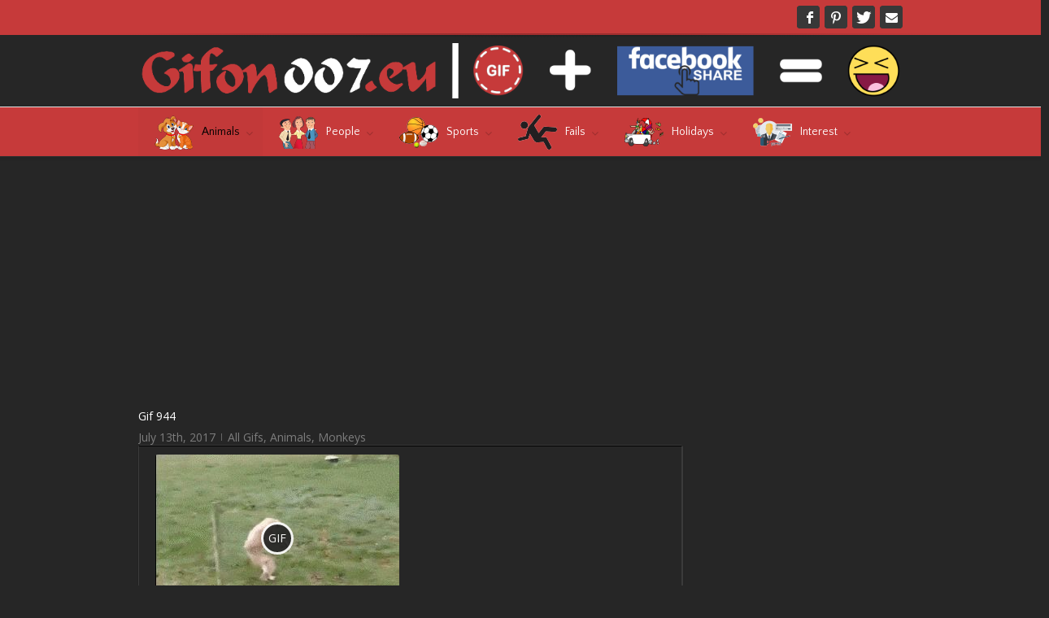

--- FILE ---
content_type: text/html; charset=UTF-8
request_url: http://gifon007.eu/gif-944-funny-monkey-running-video-gif/
body_size: 23901
content:
<!DOCTYPE html>
<html xmlns="http://www.w3.org/1999/xhtml" dir="ltr" lang="en-US" prefix="og: https://ogp.me/ns#" xmlns:og="http://opengraphprotocol.org/schema/" xmlns:fb="http://www.facebook.com/2008/fbml">
<head>
<!--[if IE]><meta http-equiv='X-UA-Compatible' content='IE=edge,chrome=1'><![endif]-->  

	<meta http-equiv="Content-Type" content="text/html; charset=utf-8"/>

		

	
	<!--[if lte IE 8]>
	<script type="text/javascript" src="http://gifon007.eu/wp-content/themes/alora/js/html5shiv.js"></script>  
	<![endif]-->

	<!--[if IE]>
	<link rel="stylesheet" href="http://gifon007.eu/wp-content/themes/alora/css/ie.css" />
	<![endif]-->

	
	<meta name="viewport" content="width=device-width, initial-scale=1, maximum-scale=1" />

		<link rel="shortcut icon" href="http://gifon007.eu/wp-content/uploads/2017/04/G.png" type="image/x-icon" />
	
		<!-- For iPhone -->
	<link rel="apple-touch-icon-precomposed" href="http://gifon007.eu/wp-content/uploads/2017/04/G.png">
	
		<!-- For iPhone 4 Retina display -->
	<link rel="apple-touch-icon-precomposed" sizes="114x114" href="http://gifon007.eu/wp-content/uploads/2017/04/G.png">
	
		<!-- For iPad -->
	<link rel="apple-touch-icon-precomposed" sizes="72x72" href="http://gifon007.eu/wp-content/uploads/2017/04/G.png">
	
		<!-- For iPad Retina display -->
	<link rel="apple-touch-icon-precomposed" sizes="144x144" href="http://gifon007.eu/wp-content/uploads/2017/04/G.png">
	
	        <div id="preloader">
            <div id="preloader-background"></div>
            <div id="preloader-status"></div>
        </div>
        <noscript>
            <style type="text/css">
                #preloader,
                #preloader-background,
                #preloader-status {
                    display: none !important;
                }
            </style>
        </noscript>
    
		<!-- All in One SEO 4.5.7.2 - aioseo.com -->
		<title>Gif 944 - Gifon007.eu</title>
		<meta name="description" content="GIF LINK gifon007.eu/gif-944-funny-monkey-running-video-gif Dimensions: 300x207 Size: 1 530 KB" />
		<meta name="robots" content="max-image-preview:large" />
		<link rel="canonical" href="http://gifon007.eu/gif-944-funny-monkey-running-video-gif/" />
		<meta name="generator" content="All in One SEO (AIOSEO) 4.5.7.2" />
		<meta property="og:locale" content="en_US" />
		<meta property="og:site_name" content="Gifon007.eu - Další web používající WordPress" />
		<meta property="og:type" content="article" />
		<meta property="og:title" content="Gif 944 - Gifon007.eu" />
		<meta property="og:description" content="GIF LINK gifon007.eu/gif-944-funny-monkey-running-video-gif Dimensions: 300x207 Size: 1 530 KB" />
		<meta property="og:url" content="http://gifon007.eu/gif-944-funny-monkey-running-video-gif/" />
		<meta property="article:published_time" content="2017-07-13T04:02:47+00:00" />
		<meta property="article:modified_time" content="2017-07-02T07:58:07+00:00" />
		<meta name="twitter:card" content="summary_large_image" />
		<meta name="twitter:title" content="Gif 944 - Gifon007.eu" />
		<meta name="twitter:description" content="GIF LINK gifon007.eu/gif-944-funny-monkey-running-video-gif Dimensions: 300x207 Size: 1 530 KB" />
		<script type="application/ld+json" class="aioseo-schema">
			{"@context":"https:\/\/schema.org","@graph":[{"@type":"BlogPosting","@id":"http:\/\/gifon007.eu\/gif-944-funny-monkey-running-video-gif\/#blogposting","name":"Gif 944 - Gifon007.eu","headline":"Gif 944","author":{"@id":"http:\/\/gifon007.eu\/author\/admin\/#author"},"publisher":{"@id":"http:\/\/gifon007.eu\/#organization"},"image":{"@type":"ImageObject","url":"http:\/\/gifon007.eu\/wp-content\/uploads\/2017\/07\/Funny-Monkey-Running-Video-Gif.gif","width":300,"height":207},"datePublished":"2017-07-13T06:02:47+02:00","dateModified":"2017-07-02T09:58:07+02:00","inLanguage":"en-US","mainEntityOfPage":{"@id":"http:\/\/gifon007.eu\/gif-944-funny-monkey-running-video-gif\/#webpage"},"isPartOf":{"@id":"http:\/\/gifon007.eu\/gif-944-funny-monkey-running-video-gif\/#webpage"},"articleSection":"All Gifs, Animals, Monkeys"},{"@type":"BreadcrumbList","@id":"http:\/\/gifon007.eu\/gif-944-funny-monkey-running-video-gif\/#breadcrumblist","itemListElement":[{"@type":"ListItem","@id":"http:\/\/gifon007.eu\/#listItem","position":1,"name":"Home","item":"http:\/\/gifon007.eu\/","nextItem":"http:\/\/gifon007.eu\/gif-944-funny-monkey-running-video-gif\/#listItem"},{"@type":"ListItem","@id":"http:\/\/gifon007.eu\/gif-944-funny-monkey-running-video-gif\/#listItem","position":2,"name":"Gif 944","previousItem":"http:\/\/gifon007.eu\/#listItem"}]},{"@type":"Organization","@id":"http:\/\/gifon007.eu\/#organization","name":"Gifon007.eu","url":"http:\/\/gifon007.eu\/"},{"@type":"Person","@id":"http:\/\/gifon007.eu\/author\/admin\/#author","url":"http:\/\/gifon007.eu\/author\/admin\/","name":"Gifon007.eu","image":{"@type":"ImageObject","@id":"http:\/\/gifon007.eu\/gif-944-funny-monkey-running-video-gif\/#authorImage","url":"http:\/\/1.gravatar.com\/avatar\/def682fee38919cc6c2b9ca953b6bc73?s=96&d=mm&r=g","width":96,"height":96,"caption":"Gifon007.eu"}},{"@type":"WebPage","@id":"http:\/\/gifon007.eu\/gif-944-funny-monkey-running-video-gif\/#webpage","url":"http:\/\/gifon007.eu\/gif-944-funny-monkey-running-video-gif\/","name":"Gif 944 - Gifon007.eu","description":"GIF LINK gifon007.eu\/gif-944-funny-monkey-running-video-gif Dimensions: 300x207 Size: 1 530 KB","inLanguage":"en-US","isPartOf":{"@id":"http:\/\/gifon007.eu\/#website"},"breadcrumb":{"@id":"http:\/\/gifon007.eu\/gif-944-funny-monkey-running-video-gif\/#breadcrumblist"},"author":{"@id":"http:\/\/gifon007.eu\/author\/admin\/#author"},"creator":{"@id":"http:\/\/gifon007.eu\/author\/admin\/#author"},"image":{"@type":"ImageObject","url":"http:\/\/gifon007.eu\/wp-content\/uploads\/2017\/07\/Funny-Monkey-Running-Video-Gif.gif","@id":"http:\/\/gifon007.eu\/gif-944-funny-monkey-running-video-gif\/#mainImage","width":300,"height":207},"primaryImageOfPage":{"@id":"http:\/\/gifon007.eu\/gif-944-funny-monkey-running-video-gif\/#mainImage"},"datePublished":"2017-07-13T06:02:47+02:00","dateModified":"2017-07-02T09:58:07+02:00"},{"@type":"WebSite","@id":"http:\/\/gifon007.eu\/#website","url":"http:\/\/gifon007.eu\/","name":"Gifon007.eu","description":"Dal\u0161\u00ed web pou\u017e\u00edvaj\u00edc\u00ed WordPress","inLanguage":"en-US","publisher":{"@id":"http:\/\/gifon007.eu\/#organization"}}]}
		</script>
		<!-- All in One SEO -->

<meta property="og:url" content="http://gifon007.eu/wp-content/uploads/2017/07/Funny-Monkey-Running-Video-Gif-gap.jpg">
<meta property="ogimage" content="http://gifon007.eu/wp-content/uploads/2017/07/Funny-Monkey-Running-Video-Gif-gap.jpg">
<link rel='dns-prefetch' href='//www.google.com' />
<link rel="alternate" type="application/rss+xml" title="Gifon007.eu &raquo; Feed" href="http://gifon007.eu/feed/" />
<link rel="alternate" type="application/rss+xml" title="Gifon007.eu &raquo; Comments Feed" href="http://gifon007.eu/comments/feed/" />
<meta property="og:title" content="Gif 944"/><meta property="og:type" content="article"/><meta property="og:url" content="http://gifon007.eu/gif-944-funny-monkey-running-video-gif/"/><meta property="og:site_name" content="Gifon007.eu"/><meta property="og:image" content="http://gifon007.eu/wp-content/uploads/2017/07/Funny-Monkey-Running-Video-Gif.gif"/><script type="text/javascript">
/* <![CDATA[ */
window._wpemojiSettings = {"baseUrl":"https:\/\/s.w.org\/images\/core\/emoji\/14.0.0\/72x72\/","ext":".png","svgUrl":"https:\/\/s.w.org\/images\/core\/emoji\/14.0.0\/svg\/","svgExt":".svg","source":{"concatemoji":"http:\/\/gifon007.eu\/wp-includes\/js\/wp-emoji-release.min.js?ver=6.4.7"}};
/*! This file is auto-generated */
!function(i,n){var o,s,e;function c(e){try{var t={supportTests:e,timestamp:(new Date).valueOf()};sessionStorage.setItem(o,JSON.stringify(t))}catch(e){}}function p(e,t,n){e.clearRect(0,0,e.canvas.width,e.canvas.height),e.fillText(t,0,0);var t=new Uint32Array(e.getImageData(0,0,e.canvas.width,e.canvas.height).data),r=(e.clearRect(0,0,e.canvas.width,e.canvas.height),e.fillText(n,0,0),new Uint32Array(e.getImageData(0,0,e.canvas.width,e.canvas.height).data));return t.every(function(e,t){return e===r[t]})}function u(e,t,n){switch(t){case"flag":return n(e,"\ud83c\udff3\ufe0f\u200d\u26a7\ufe0f","\ud83c\udff3\ufe0f\u200b\u26a7\ufe0f")?!1:!n(e,"\ud83c\uddfa\ud83c\uddf3","\ud83c\uddfa\u200b\ud83c\uddf3")&&!n(e,"\ud83c\udff4\udb40\udc67\udb40\udc62\udb40\udc65\udb40\udc6e\udb40\udc67\udb40\udc7f","\ud83c\udff4\u200b\udb40\udc67\u200b\udb40\udc62\u200b\udb40\udc65\u200b\udb40\udc6e\u200b\udb40\udc67\u200b\udb40\udc7f");case"emoji":return!n(e,"\ud83e\udef1\ud83c\udffb\u200d\ud83e\udef2\ud83c\udfff","\ud83e\udef1\ud83c\udffb\u200b\ud83e\udef2\ud83c\udfff")}return!1}function f(e,t,n){var r="undefined"!=typeof WorkerGlobalScope&&self instanceof WorkerGlobalScope?new OffscreenCanvas(300,150):i.createElement("canvas"),a=r.getContext("2d",{willReadFrequently:!0}),o=(a.textBaseline="top",a.font="600 32px Arial",{});return e.forEach(function(e){o[e]=t(a,e,n)}),o}function t(e){var t=i.createElement("script");t.src=e,t.defer=!0,i.head.appendChild(t)}"undefined"!=typeof Promise&&(o="wpEmojiSettingsSupports",s=["flag","emoji"],n.supports={everything:!0,everythingExceptFlag:!0},e=new Promise(function(e){i.addEventListener("DOMContentLoaded",e,{once:!0})}),new Promise(function(t){var n=function(){try{var e=JSON.parse(sessionStorage.getItem(o));if("object"==typeof e&&"number"==typeof e.timestamp&&(new Date).valueOf()<e.timestamp+604800&&"object"==typeof e.supportTests)return e.supportTests}catch(e){}return null}();if(!n){if("undefined"!=typeof Worker&&"undefined"!=typeof OffscreenCanvas&&"undefined"!=typeof URL&&URL.createObjectURL&&"undefined"!=typeof Blob)try{var e="postMessage("+f.toString()+"("+[JSON.stringify(s),u.toString(),p.toString()].join(",")+"));",r=new Blob([e],{type:"text/javascript"}),a=new Worker(URL.createObjectURL(r),{name:"wpTestEmojiSupports"});return void(a.onmessage=function(e){c(n=e.data),a.terminate(),t(n)})}catch(e){}c(n=f(s,u,p))}t(n)}).then(function(e){for(var t in e)n.supports[t]=e[t],n.supports.everything=n.supports.everything&&n.supports[t],"flag"!==t&&(n.supports.everythingExceptFlag=n.supports.everythingExceptFlag&&n.supports[t]);n.supports.everythingExceptFlag=n.supports.everythingExceptFlag&&!n.supports.flag,n.DOMReady=!1,n.readyCallback=function(){n.DOMReady=!0}}).then(function(){return e}).then(function(){var e;n.supports.everything||(n.readyCallback(),(e=n.source||{}).concatemoji?t(e.concatemoji):e.wpemoji&&e.twemoji&&(t(e.twemoji),t(e.wpemoji)))}))}((window,document),window._wpemojiSettings);
/* ]]> */
</script>
<!-- AL2FB CSS -->
<style type="text/css" media="screen">
.al2fb_widget_comments { } .al2fb_widget_comments li { } .al2fb_widget_picture { width: 32px; height: 32px; } .al2fb_widget_name { } .al2fb_widget_comment { } .al2fb_widget_date { font-size: smaller; }</style>
<link rel='stylesheet' id='al2fb_style-group-css' href='http://gifon007.eu/wp-content/plugins/bwp-minify/min/?f=wp-content/plugins/add-link-to-facebook/add-link-to-facebook.css,wp-includes/css/dist/block-library/style.min.css,wp-content/plugins/quick-adsense-reloaded/includes/gutenberg/dist/blocks.style.build.css,wp-content/plugins/redux-framework/redux-core/assets/css/extendify-utilities.css,wp-content/plugins/best-preloader/inc/css/frontend.css,wp-content/plugins/contact-form-7/includes/css/styles.css,wp-content/plugins/gif-animation-preview%20NEZÁLOHOVAT%20programátor/gapplayer.min.css,wp-content/plugins/hide-widgets/css/hide-widgets.css,wp-content/plugins/magic-liquidizer-responsive-table/idcss/ml-responsive-table.css,wp-content/plugins/menu-image/includes/css/menu-image.css' type='text/css' media='all' />
<style id='spacexchimp_p007-frontend-css-inline-css' type='text/css'>

                    #preloader {
                        display: none;
                    }
                    #preloader-background {
                        background-color: #fff;
                    }
                    #preloader-status {
                        background-image:url(http://gifon007.eu/wp-content/plugins/best-preloader/inc/img/preloader.gif);
                        -moz-background-size: 100px 100px;
                        -o-background-size: 100px 100px;
                        -webkit-background-size: 100px 100px;
                    }
                  
</style>
<link rel='stylesheet' id='dashicons-css' href='http://gifon007.eu/wp-includes/css/dashicons.min.css?ver=6.4.7' type='text/css' media='all' />
<link rel='stylesheet' id='page-list-style-group-css' href='http://gifon007.eu/wp-content/plugins/bwp-minify/min/?f=wp-content/plugins/sitemap/css/page-list.css,wp-content/plugins/wp-post-navigation/style.css,wp-content/themes/alora/style.css,wp-content/themes/alora/css/media.css,wp-content/plugins/wp-social-sharing/static/socialshare.css' type='text/css' media='all' />
<!--[if lte IE 9]>
<link rel='stylesheet' id='alora-shortcodes-group-css' href='http://gifon007.eu/wp-content/plugins/bwp-minify/min/?f=wp-content/themes/alora/shortcodes.css' type='text/css' media='all' />
<![endif]-->
<!--[if lte IE 8]>
<link rel='stylesheet' id='alora-IE8-group-css' href='http://gifon007.eu/wp-content/plugins/bwp-minify/min/?f=wp-content/themes/alora/css/ie8.css' type='text/css' media='all' />
<![endif]-->
<!--[if IE]>
<link rel='stylesheet' id='alora-IE-group-css' href='http://gifon007.eu/wp-content/plugins/bwp-minify/min/?f=wp-content/themes/alora/css/ie.css' type='text/css' media='all' />
<![endif]-->
<script type="text/javascript" src="http://gifon007.eu/wp-includes/js/jquery/jquery.min.js?ver=3.7.1" id="jquery-core-js"></script>
<script type="text/javascript" src="http://gifon007.eu/wp-includes/js/jquery/jquery-migrate.min.js?ver=3.4.1" id="jquery-migrate-js"></script>
<script type='text/javascript' src='http://gifon007.eu/wp-content/plugins/bwp-minify/min/?f=wp-content/plugins/magic-liquidizer-responsive-table/idjs/ml.responsive.table.min.js'></script>
<script type="text/javascript" src="https://www.google.com/recaptcha/api.js?ver=6.4.7" id="googlerecaptcha-js"></script>
<link rel="https://api.w.org/" href="http://gifon007.eu/wp-json/" /><link rel="alternate" type="application/json" href="http://gifon007.eu/wp-json/wp/v2/posts/10044" /><link rel="EditURI" type="application/rsd+xml" title="RSD" href="http://gifon007.eu/xmlrpc.php?rsd" />
<meta name="generator" content="WordPress 6.4.7" />
<link rel='shortlink' href='http://gifon007.eu/?p=10044' />
<link rel="alternate" type="application/json+oembed" href="http://gifon007.eu/wp-json/oembed/1.0/embed?url=http%3A%2F%2Fgifon007.eu%2Fgif-944-funny-monkey-running-video-gif%2F" />
<link rel="alternate" type="text/xml+oembed" href="http://gifon007.eu/wp-json/oembed/1.0/embed?url=http%3A%2F%2Fgifon007.eu%2Fgif-944-funny-monkey-running-video-gif%2F&#038;format=xml" />
<meta name="generator" content="Redux 4.4.13" /><!-- Start AL2FB OGP -->
<meta property="og:title" content="Gif 944" />
<meta property="og:type" content="article" />
<meta property="og:image" content="http://gifon007.eu/wp-content/uploads/2017/07/Funny-Monkey-Running-Video-Gif-300x207.gif" />
<meta property="og:url" content="http://gifon007.eu/gif-944-funny-monkey-running-video-gif/" />
<meta property="og:site_name" content="Gifon007.eu" />
<meta property="og:description" content="GIF LINK   
gifon007.eu/gif-944-funny-monkey-running-video-gif
Dimensions: 300x207
Size: 1 530 KB" />
<meta property="og:locale" content="en_US" />
<!-- End AL2FB OGP -->
<style type="text/css">
					.wp-post-navigation a{
					 display: inline-block;
    padding: 1em 0;
    font-weight: bold;
    text-align: center;
    margin-bottom: 0px;
					}
				 </style><script async src="//pagead2.googlesyndication.com/pagead/js/adsbygoogle.js"></script>
<script>
     (adsbygoogle = window.adsbygoogle || []).push({
          google_ad_client: "ca-pub-7996408182976976",
          enable_page_level_ads: true,
          overlays: {bottom: true}
     });
</script>
<meta name="google-site-verification" content="4IOw3wp7Eki7sWq1P3BuizJM0rhY72ZLl-62KvqW7HQ" />


<!-- Global site tag (gtag.js) - Google Analytics -->
<script async src="https://www.googletagmanager.com/gtag/js?id=UA-49723360-32"></script>
<script>
  window.dataLayer = window.dataLayer || [];
  function gtag(){dataLayer.push(arguments);}
  gtag('js', new Date());

  gtag('config', 'UA-49723360-32');
</script>


<meta name="seznam-wmt" content="uww2koYB4oBFXBoXv99szc1pylQ6xAaJ" />
<meta name="google-site-verification" content="CrCtnNTVnF1EntNMEU_4JHVoaopV0b_5ysEe90XYSxo" /><script>document.cookie = 'quads_browser_width='+screen.width;</script>
	
	<!--[if lte IE 8]>
	<script type="text/javascript">
	jQuery(document).ready(function() {
	var imgs, i, w;
	var imgs = document.getElementsByTagName( 'img' );
	for( i = 0; i < imgs.length; i++ ) {
	    w = imgs[i].getAttribute( 'width' );
	    imgs[i].removeAttribute( 'width' );
	    imgs[i].removeAttribute( 'height' );
	}
	});
	</script>
  
	<script src="http://gifon007.eu/wp-content/themes/alora/js/excanvas.js"></script>
    
	<![endif]-->
  

	<!--[if lte IE 9]>
	<script type="text/javascript">
	jQuery(document).ready(function() {
	
	// Combine inline styles for body tag
	jQuery('body').each( function() {	
		var combined_styles = '<style>';

		jQuery( this ).find( 'style' ).each( function() {
			combined_styles += jQuery(this).html();
			jQuery(this).remove();
		});

		combined_styles += '</style>';

		jQuery( this ).prepend( combined_styles );
	});
	});
	</script>
	<![endif]-->
    
	<script type="text/javascript">
	/*@cc_on
	  @if (@_jscript_version == 10)
	    	document.write('<style type="text/css">.search input,#searchform input {padding-left:10px;} .alora-select-parent .alora-select-arrow,.select-arrow{height:33px;background-color:#292929;}.search input{padding-left:5px;}header .tagline{margin-top:3px;}.star-rating span:before {letter-spacing: 0;}.alora-select-parent .alora-select-arrow,.gravity-select-parent .select-arrow,.wpcf7-select-parent .select-arrow,.select-arrow{background: #fff;}.star-rating{width: 5.2em;}.star-rating span:before {letter-spacing: 0.1em;}</style>');      
	  @end
	@*/
  
	var doc = document.documentElement;
	doc.setAttribute('data-useragent', navigator.userAgent);  
	</script>
    
	<style type="text/css">
		alora_2.8.0{color:green;}
	
		html, body { background-color:#262626; }
		
	
	
	/*IE11 hack */
	@media screen and (-ms-high-contrast: active), (-ms-high-contrast: none) {
		.alora-select-parent .alora-select-arrow,.select-arrow, 
		.wpcf7-select-parent .select-arrow{height:33px;line-height:33px;}
		.gravity-select-parent .select-arrow{height:24px;line-height:24px;}
		
		#wrapper .gf_browser_ie.gform_wrapper .button,
		#wrapper .gf_browser_ie.gform_wrapper .gform_footer input.button{ padding: 0 20px; }
	}

	#wrapper a:hover, 
.tooltip-shortcode,
#sidebar .slide-excerpt .slide-title a:hover,
.footer-area .slide-excerpt .slide-title a:hover,
#slidingbar-area .slide-excerpt .slide-title a:hover,
.page-title ul li a:hover, 
.footer-area ul li a:hover,
.footer-area .tab-holder .news-list li .post-holder a:hover,
.side-nav li.current_page_item a,
.project-content .project-info .project-info-box a:hover,
span.dropcap,
.footer-area a:hover,
.copyright a:hover,
#sidebar .widget_categories li a:hover,
#main .post h2 a:hover,
#sidebar .widget li a:hover,
h5.toggle:hover a,
.tooltip-shortcode, 
.pagination.single-pagination > a:hover .current,
.pagination-prev:hover:before,
.pagination-next:hover:after,
.single-navigation a[rel=prev]:hover:before,
.single-navigation a[rel=next]:hover:after,
#sidebar .widget_nav_menu li a:hover:before,
#sidebar .widget_categories li a:hover:before,
#sidebar .widget .recentcomments:hover:before,
#sidebar .widget_recent_entries li a:hover:before,
#sidebar .widget_archive li a:hover:before,
#sidebar .widget_pages li a:hover:before,
#sidebar .widget_links li a:hover:before,
.side-nav .arrow:hover:after,
.single-navigation a:hover, 
.woocommerce .address .edit:hover:after,
.my_account_orders .order-actions a:hover:after,
.post-content ul.list-icon-color-light li:before,
.woocommerce-tabs .tabs a:hover .arrow:after,
.woocommerce-pagination .prev:hover:before,
.woocommerce-pagination .next:hover:after,
#wrapper .cart-checkout a:hover,
#wrapper .cart-checkout a:hover:before,
#wrapper .header-social .top-menu .cart-checkout a:hover,
.widget_shopping_cart_content .total .amount,
.widget_layered_nav li a:hover:before,
.widget_product_categories li a:hover:before,
#header-sticky .my-account-link-active:after,
#header .my-account-link-active:after,
.woocommerce-side-nav li.active a,
.woocommerce-side-nav li.active a:after,
.rtl .more a:hover:before,
.rtl .read-more:hover:before,
.rtl .entry-read-more a:hover:before,
#wrapper #sidebar .current_page_item > a,
#wrapper #sidebar .current-menu-item > a,
#wrapper #sidebar .current_page_item > a:before,
#wrapper #sidebar .current-menu-item > a:before,
#wrapper .footer-area .current_page_item > a,
#wrapper .footer-area .current-menu-item > a,
#wrapper .footer-area .current_page_item > a:before,
#wrapper .footer-area .current-menu-item > a:before,
#wrapper #slidingbar-area .current_page_item > a,
#wrapper #slidingbar-area .current-menu-item > a,
#wrapper #slidingbar-area .current_page_item > a:before,
#wrapper #slidingbar-area .current-menu-item > a:before,
.side-nav ul > li.current_page_item > a,
.side-nav li.current_page_ancestor > a,
.t4p-accordian .panel-title a:hover {
	color:#c63a3a;
}
.t4p-content-boxes .heading-link:hover h2 {
	color:#c63a3a !important;
}
.t4p-content-boxes .heading-link:hover .icon i {
	background-color: #c63a3a !important;
	border-color: #c63a3a !important;
}
.pagination a.inactive:hover, 
.woocommerce-pagination .page-numbers:hover {
    border-color: #c63a3a;
}
.tagcloud a:hover,
#slidingbar-area .tagcloud a:hover,
.footer-area .tagcloud a:hover { 
  color:#FFFFFF; 
}
#sticky-nav ul .current_page_item a, 
#sticky-nav ul .current-menu-item a, 
#sticky-nav ul > .current-menu-parent a,
#nav ul ul,
#sticky-nav ul ul,
.navigation li.current-menu-ancestor a, 
#nav ul .current-menu-ancestor > a, 
#sticky-nav ul .current-menu-ancestor > a,
#nav ul > .current_page_ancestor a, 
#nav ul > .current_page_item a, 
#nav ul > .current-menu-item a, 
#nav ul > .current-menu-parent a, 
#sticky-nav ul > .current_page_ancestor a, 
#sticky-nav ul > .current_page_item a, 
#sticky-nav ul > .current-menu-item a,
#sticky-nav ul > .current-menu-parent a,  
.reading-box,
#nav ul > li > a:hover,
#sticky-nav ul > li > a:hover,
#sidebar .pyre_tabs .image:hover,
.footer-area .pyre_tabs .image:hover,
#slidingbar .pyre_tabs .image:hover, 
#sidebar .flickr_badge_image img:hover, 
.footer-area .flickr_badge_image img:hover, 
#slidingbar .flickr_badge_image img:hover, 
#sidebar .recent_works img:hover, 
.footer-area .recent_works img:hover, 
#slidingbar .recent_works img:hover,
.image .image-extras,
#header-sticky .my-account-link:hover:after,
#header .my-account-link:hover:after,
body #header-sticky .my-account-link-active:after,
body #header .my-account-link-active:after,
.cart-content a:hover img, 
.product_list_widget .wp-post-image:hover
#bbpress-forums div.bbp-topic-tags a:hover,
.t4p-tabs .nav-tabs li .tab-link:focus, 
.t4p-tabs .nav-tabs li.active .tab-link {
	border-color:#c63a3a;
}
#nav ul a.search-link:hover, 
#sticky-nav ul a.search-link:hover {
  border-color:transparent!important;
}  
#nav ul .current-menu-parent > a:before, 
#nav ul .current_page_item > a:before,
#sticky-nav ul .current-menu-parent > a:before, 
#sticky-nav ul .current_page_item > a:before,
#wrapper .pyre_tabs .tab-holder .tabs li.active a,
#nav > ul > .current-menu-parent > a:before, 
#nav > ul > .current_page_item > a:before, 
#nav > ul > .current-menu-item > a:before, 
#nav > ul > .current-menu-ancestor > a:before, 
#sticky-nav > ul > .current_page_item > a:before, 
#sticky-nav > ul > .current-menu-item > a:before, 
#sticky-nav > ul > .current-menu-parent > a:before, 
#sticky-nav > ul > .current-menu-ancestor > a:before,
.t4p-tabs .nav-tabs li .tab-link:focus, 
.t4p-tabs .nav-tabs li.active .tab-link {
  background:#c63a3a;
}     
#wrapper .side-nav li.current_page_item a {
	border-right-color:#c63a3a;
}
.rtl #wrapper .side-nav li.current_page_item a {
	border-left-color:#c63a3a;
} 
.header-v2 .header-social, 
.header-v3 .header-social, 
.header-v4 .header-social,
.header-v5 .header-social,
.header-v2 {
	border-top-color:#c63a3a;
}
.progress-bar-content,
.pagination .current,
.header-v3 .header-social,
.header-v4 .header-social,
.header-v5 .header-social,
.table-2 table thead,
.wooslider .wooslider-prev:hover, 
.wooslider .wooslider-next:hover, 
.main-flex .flex-prev:hover, 
.main-flex .flex-next:hover,
.image .image-extras .image-extras-content h3,
#sidebar .image .image-extras .image-extras-content h3,  
.ei-title h2,
.ei-slider-thumbs li.ei-slider-element, 
.ls-alora a.ls-nav-prev:hover, 
.ls-alora a.ls-nav-next:hover,
.onsale,
.woocommerce-pagination .current,
.woocommerce .social-share li a:hover,
.price_slider_wrapper .ui-slider .ui-slider-range,
.cart-loading,
.flex-direction-nav a:hover,
.t4p-flexslider .flex-direction-nav a:hover,
#toTop,
.t4p-counters-box .t4p-counter-box .counter-box-container {
	background-color:#c63a3a;
}   
.t4p-counters-box .t4p-counter-box .counter-box-border {
  border-color:#0b5993;
}           
.bbp-topics-front ul.super-sticky, 
.bbp-topics ul.super-sticky, 
.bbp-topics ul.sticky, 
.bbp-forum-content ul.sticky	{
	background-color: #ffffe8;
	opacity: 1;
}
  
#wrapper #sidebar .wooslider .wooslider-direction-nav a:hover, 
#wrapper .wooslider a:hover,
#wrapper .flex-direction-nav a:hover,
#wrapper .wooslider .wooslider-prev, 
#wrapper .wooslider .wooslider-next,
#wrapper .main-flex .flex-prev,
#wrapper .main-flex .flex-next,
#wrapper .products-slider .image-extras h3 a, 
#wrapper .simple-products-slider .image-extras h3 a,
#wrapper #sidebar .flex-direction-nav a:hover,
#wrapper #sidebar .products-slider .image-extras h3 a:hover, 
#wrapper #sidebar .simple-products-slider .image-extras h3 a:hover,
#wrapper .portfolio-tabs li.active a,
#wrapper .faq-tabs li.active a,
#wrapper h5.toggle.active a,
#wrapper h5.toggle.active a:hover,
#wrapper .shortcode-tabs .tab-hold .tabs li.active a,
#wrapper #main .reading-box .button:hover,
#wrapper #main .continue.button:hover, 
#wrapper #main .portfolio-one .button:hover,
#wrapper #main .comment-form input[type="submit"]:hover,
#wrapper .comment-form input[type="submit"]:hover,
#wrapper .button:hover, 
#wrapper .button .lightgray:hover, 
#wrapper span.more a:hover,
#wrapper a .button:hover,
#wrapper .woocommerce-pagination .page-numbers.current:hover,
#wrapper .grid-layout .post .meta-info .alignleft a.read-more,
#wrapper .timeline-layout .post .meta-info .alignleft a.read-more,
#wrapper .post-content .wooslider .slide-excerpt .slide-title a,
#wrapper #sidebar .product-buttons .add_to_cart_button:hover,
#wrapper #sidebar .product-buttons .product_type_simple:hover,
#wrapper .product-buttons .add_to_cart_button:hover,
#wrapper .flex-direction-nav a,
#wrapper .ls-alora a.ls-nav-prev:hover, 
#wrapper .ls-alora a.ls-nav-next:hover,
#wrapper .tagcloud a:hover {
  color:#fff;
}                          
 
.mobile-nav-holder .mobile-selector, 
.mobile-topnav-holder .mobile-selector, 
#mobile-nav {
	background-color: #3e3e3e}
.mobile-nav-holder .mobile-selector, 
.mobile-topnav-holder .mobile-selector, 
#mobile-nav, 
#mobile-nav li a, 
.mobile-nav-holder .mobile-selector .selector-down, 
.mobile-topnav-holder .mobile-selector .selector-down { 
  border-color: #212122!important; 
}
.mobile-nav-holder .mobile-selector .selector-down:before {
  color:#212122;
}
#mobile-nav li a:hover {
	background-color: #383737}
 
  
body #header-sticky.sticky-header {
  background:rgba(198, 58, 58, 0.97);
}
.no-rgba #header-sticky.sticky-header {
  background:#c63a3a; 
  filter: progid: DXImageTransform.Microsoft.Alpha(Opacity=97); 
  opacity: 0.97;
}
#sticky-nav ul li a {border-color:rgba(198, 58, 58, 0);}
.no-rgba #sticky-nav ul li a {border-color:#c63a3a; filter: progid: DXImageTransform.Microsoft.Alpha(Opacity=0); opacity:0;}
#header,
#small-nav {
	background-color:#262626;
}
#nav ul a, 
#sticky-nav ul a {
		border-color:#262626;
	}  
 
#main,
#wrapper,
.t4p-separator .t4p-icon-wrapper, 
html, 
body, 
.bbp-arrow { 
  background-color:#262626;
}
   
.footer-area {
	background-color:#303030;
}
#wrapper .footer-area .pyre_tabs .tab-holder .tabs li {
	border-color:#303030;
}
   
.footer-area {
	border-color:#262626;
}
        
#footer {
	background-color:#262626;
}
  
#footer {
	border-color:#1f1f1f;
}
.sep-boxed-pricing .panel-heading, 
.sep-boxed-pricing .pricing-row {
  background-color:#73B819;
}
#main .reading-box .button,
#main .continue.button,
#main .portfolio-one .button,
#main .comment-submit,
#reviews input#submit,
.comment-form input[type="submit"],
.button,
.button-default,
.button.default,
a.read-more, 
.pagination .current, 
.tagcloud a:hover,
.portfolio-tabs li.active a, 
.faq-tabs li.active a, 
h5.toggle.active a,
h5.toggle.active a:hover,
span.more a, 
.project-content .project-info .project-info-box a.button,
input[type="submit"], 
.price_slider_amount button,
.gform_wrapper .gform_button,
.woocommerce-pagination .current,
.widget_shopping_cart_content .buttons a,
.woocommerce-success-message a.button, 
.woocommerce .order-again .button,
.woocommerce-message .wc-forward,
.woocommerce .wc-backward,
.woocommerce .button.view,
.product-buttons .add_to_cart_button,
.product-buttons .button.product_type_grouped, 
.product-buttons .button.product_type_simple,
.product-buttons .button.product_type_external,
.wpcf7-form input.button,
.wpcf7-form input[type="submit"],
.wpcf7-submit, 
.woocommerce .single_add_to_cart_button,
.woocommerce .button.view,
.woocommerce .shipping-calculator-form .button,
.woocommerce form.checkout #place_order,
.woocommerce .checkout_coupon .button,
.woocommerce .login .button,
.woocommerce .register .button,
.woocommerce .alora-order-details .order-again .button,
.t4p-accordian .panel-title a.active {
	background: #c63a3a;
		
	background-image: -webkit-gradient( linear, left bottom, left top, from( #c63a3a ), to( #c63a3a ) );
	background-image: -webkit-linear-gradient( bottom,#c63a3a, #c63a3a );
	background-image:    -moz-linear-gradient( bottom, #c63a3a, #c63a3a );
	background-image:      -o-linear-gradient( bottom, #c63a3a, #c63a3a );
	background-image: linear-gradient( to top,#c63a3a, #c63a3a );	
	filter: progid:DXImageTransform.Microsoft.gradient(startColorstr='#c63a3a', endColorstr='#c63a3a');
	 	
	-webkit-transition: all .2s;
	-moz-transition: all .2s;
	-ms-transition: all .2s;	
	-o-transition: all .2s;
	transition: all .2s;  
}
.no-cssgradients #main .portfolio-one .button,
.no-cssgradients #main .comment-submit,
.no-cssgradients #reviews input#submit,
.no-cssgradients .comment-form input[type="submit"],
.no-cssgradients .wpcf7-form input[type="submit"],
.no-cssgradients .wpcf7-submit,  
.no-cssgradients .bbp-submit-wrapper button,
.no-cssgradients .button-default,
.no-cssgradients .button.default,
.no-cssgradients .price_slider_amount button,
.no-cssgradients .gform_wrapper .gform_button.
.no-cssgradients .woocommerce .single_add_to_cart_button,
.no-cssgradients .woocommerce .shipping-calculator-form .button,
.no-cssgradients .woocommerce form.checkout #place_order,
.no-cssgradients .woocommerce .checkout_coupon .button,
.no-cssgradients .woocommerce .login .button,
.no-cssgradients .woocommerce .register .button,
.no-cssgradients .woocommerce .alora-order-details .order-again .button {
	background:#c63a3a;
}
#main .portfolio-one .button:hover,
#main .comment-submit:hover,
#reviews input#submit:hover,
.comment-form input[type="submit"]:hover,
.wpcf7-form input[type="submit"]:hover,
.wpcf7-submit:hover,
.bbp-submit-wrapper button:hover,
.button:hover,
.button-default:hover,
.button.default:hover,
.price_slider_amount button:hover,
.gform_wrapper .gform_button:hover,
.woocommerce .single_add_to_cart_button:hover,
.woocommerce .shipping-calculator-form .button:hover,
.woocommerce form.checkout #place_order:hover,
.woocommerce .checkout_coupon .button:hover,
.woocommerce .login .button:hover,
.woocommerce .register .button:hover,
.woocommerce .alora-order-details .order-again .button:hover,
.woocommerce .button.view:hover,
#main .reading-box .button:hover, 
#main .continue.button:hover, 
#main .comment-form input[type="submit"]:hover,
.comment-form input[type="submit"]:hover,
.button:hover,
.button .lightgray:hover,
a.read-more:hover,
.pagination .current:hover,
span.more a:hover, 
a.button:hover, 
.woocommerce-pagination .page-numbers.current:hover,
.product-buttons .add_to_cart_button:hover,
.product-buttons .button.product_type_grouped:hover, 
.product-buttons .button.product_type_simple:hover,
.product-buttons .button.product_type_external:hover {
	background: #777777;
		
	background-image: -webkit-gradient( linear, left bottom, left top, from( #555555 ), to( #777777 ) );
	background-image: -webkit-linear-gradient( bottom, #555555, #777777 );
	background-image:    -moz-linear-gradient( bottom, #555555}, #777777 );
	background-image:      -o-linear-gradient( bottom, #555555, #777777 );
	background-image: linear-gradient( to top, #555555, #777777 );
	filter: progid:DXImageTransform.Microsoft.gradient(startColorstr='#777777', endColorstr='#555555');
	  
}
.no-cssgradients #main .portfolio-one .button:hover,
.no-cssgradients #main .comment-submit:hover,
.no-cssgradients #reviews input#submit:hover,
.no-cssgradients .comment-form input[type="submit"]:hover,
.no-cssgradients .wpcf7-form input[type="submit"]:hover,
.no-cssgradients .bbp-submit-wrapper button:hover,
.no-cssgradients .button.default,
.no-cssgradients .price_slider_amount button:hover,
.no-cssgradients .gform_wrapper .gform_button:hover,
.no-cssgradients .woocommerce .single_add_to_cart_button:hover
.no-cssgradients .woocommerce .shipping-calculator-form .button:hover,
.no-cssgradients .woocommerce form.checkout #place_order:hover,
.no-cssgradients .woocommerce .checkout_coupon .button:hover,
.no-cssgradients .woocommerce .login .button:hover,
.no-cssgradients .woocommerce .register .button:hover
.no-cssgradients .woocommerce .alora-order-details .order-again .button:hover,
.no-cssgradients #main .reading-box .button:hover, 
.no-cssgradients #main .continue.button:hover, 
.no-cssgradients #main .comment-form input[type="submit"]:hover,
.no-cssgradients .comment-form input[type="submit"]:hover,
.no-cssgradients .button:hover,
.no-cssgradients .button .lightgray:hover,
.no-cssgradients a.read-more:hover,
.no-cssgradients .pagination .current:hover,
.no-cssgradients span.more a:hover, 
.no-cssgradients a .button:hover, 
.no-cssgradients .woocommerce-pagination .page-numbers.current:hover {
	background:#777777!important;
}
.image .image-extras .image-extras-content .icon.link-icon, 
.image .image-extras .image-extras-content .icon.gallery-icon { 
  background-color:#333333; 
}
.page-title-container {
  border-color:#262626;
}
.footer-area {
			padding-top: 43px;
			padding-bottom: 40px;
	}           
#footer {
		padding-top: 18px;
			padding-bottom: 18px;
	}                
.fontawesome-icon.circle-yes {
	background-color:#3e3e3e;
}
 
.fontawesome-icon.circle-yes {
	border-color:#3e3e3e;
}
   
.fontawesome-icon,
.fontawesome-icon.circle-yes,
.alora-myaccount-data .digital-downloads li:before,
.alora-myaccount-data .digital-downloads li:after,
.alora-thank-you .order_details li:before,
.alora-thank-you .order_details li:after,
.post-content .error-menu li:before,
.post-content .error-menu li:after {
	color:#ffffff;
}
 
.t4p-title .title-sep,
.product .product-border {
	border-color:#3e3e3e;
}
   
.review blockquote q,
.post-content blockquote {
	background-color:#3e3e3e;
}
.post-content .review blockquote:after, 
.review blockquote:after {
	border-top-color:#3e3e3e;
}
         
.review blockquote q,
.post-content blockquote {
	color:#aaa9a9;
}
 

  
body,
#nav ul li ul li a,
#sticky-nav ul li ul li a,
#wrapper .t4p-megamenu-wrapper .t4p-megamenu-widgets-container,
.more,
.alora-container h3,
.meta .date,
.review blockquote q,
.review blockquote div strong,
.image .image-extras .image-extras-content h4,
.project-content .project-info h4,
.post-content blockquote,
.button.large, 
.button.small, 
.button.medium,
.button.xlarge,
.ei-title h3,
.cart-contents,
.comment-form input[type="submit"],
.wpcf7-form input[type="submit"],
.gform_wrapper .gform_button,
.woocommerce-success-message .button,
.woocommerce .single_add_to_cart_button,
.woocommerce .shipping-calculator-form .button,
.woocommerce form.checkout #place_order,
.woocommerce .checkout_coupon .button,
.woocommerce .login .button,
.woocommerce .register .button,
.page-title h3,
.blog-shortcode h3.timeline-title,
#reviews #comments > h2,
.image .image-extras .image-extras-content h3,
.image .image-extras .image-extras-content h2,
.image .image-extras .image-extras-content a,
.image .image-extras .image-extras-content .cats,
.image .image-extras .image-extras-content .cats a,
.image .image-extras .image-extras-content .price {
	font-family:"Open Sans", Arial, Helvetica, sans-serif;
}
.alora-container h3,
.review blockquote div strong,
.footer-area h3,
#slidingbar-area h3,
.button.large, 
.button.small, 
.button.medium,
.button.xlarge,
.woocommerce .single_add_to_cart_button,
.woocommerce .shipping-calculator-form .button,
.woocommerce form.checkout #place_order,
.woocommerce .checkout_coupon .button,
.woocommerce .login .button,
.woocommerce .register .button,
.woocommerce .alora-order-details .order-again .button,
.comment-form input[type="submit"],
.wpcf7-form input[type="submit"],
.gform_wrapper .gform_button {
	font-weight:bold;
}
.meta .date,
.review blockquote q,
.post-content blockquote {
	font-style:italic;
}     
       
#nav, 
#sticky-nav, 
.navigation,
.side-nav li a {
	font-family:"Quattrocento Sans", Arial, Helvetica, sans-serif;
}
 
   
#main .reading-box h2,
#main h2,
.page-title h1,
.image .image-extras .image-extras-content h3,
.image .image-extras .image-extras-content h3 a,
#main .post h2,
#sidebar .widget h3,
#wrapper .tab-holder .tabs li a,
.share-box h4,
.project-content h3,
.author .author_title,
.t4p-accordian .panel a,
.t4p-pricing-table .title-row,
.t4p-pricing-table .pricing-row,
.person-author-wrapper,
.t4p-accordian .panel-title,
.post-content h1, 
.post-content h2, 
.post-content h3, 
.post-content h4, 
.post-content h5, 
.post-content h6,
.ei-title h2, 
#header-sticky .tagline,
#header .tagline,
table th,
.project-content .project-info h4,
.woocommerce-success-message .msg,
.product-title, 
.cart-empty,
#wrapper .t4p-megamenu-wrapper .t4p-megamenu-title {
	font-family:"Quattrocento Sans", Arial, Helvetica, sans-serif;
}
 
         
.footer-area h3,
#slidingbar-area h3 {
	font-family:"Quattrocento Sans", Arial, Helvetica, sans-serif;
}    
body,
#sidebar .slide-excerpt h2, 
.footer-area .slide-excerpt h2,
#slidingbar-area .slide-excerpt h2,
#jtwt .jtwt_tweet, #sidebar #jtwt .jtwt_tweet {
	font-size:15px;
		line-height:23px;
}
.project-content .project-info h4,
.gform_wrapper label,
.gform_wrapper .gfield_description,
.footer-area ul, 
#slidingbar-area ul, 
.tab-holder .news-list li .post-holder a,
.tab-holder .news-list li .post-holder .meta, 
.review blockquote q {
	font-size:15px;
		line-height:23px;
}
.blog-shortcode h3.timeline-title { 
  font-size:15px;
  line-height:15px; 
}
.counter-box-content, .t4p-alert { 
  font-size:15px; 
}
 
body,
#sidebar .slide-excerpt h2, 
.footer-area .slide-excerpt h2,
#slidingbar-area .slide-excerpt h2 {
	line-height:28px;
}
.project-content .project-info h4 {
	line-height:28px;
}
 
#nav,
#sticky-nav,
.navigation,
a.search-link {
  font-size:14px;
}
       
#wrapper #nav ul li ul li a,
#wrapper #sticky-nav ul li ul li a,
#wrapper #nav ul li .cart-contents strong {
  font-size:13px;
}
  
.header-social *,
#wrapper .header-social .menu .cart-contents strong {
  font-size:11px;
}
 
.breadcrumbs,
.page-title ul li,
.page-title ul li a {
  font-size:11px;
} 
 
.side-nav li a {
  font-size:14px;
}
  
#sidebar .widget h3 {
  font-size:22px;
}
    
#slidingbar-area h3 {
  font-size:22px;line-height:22px;
}
   
.footer-area h3 {
  font-size:22px;line-height:22px;
}
.copyright {
  font-size:12px;
}
   
#wrapper .t4p-megamenu-wrapper .t4p-megamenu-title {
  font-size:15px;
}
#header-sticky .alora-row,
#header .alora-row, 
#main .alora-row, 
.footer-area .alora-row,
#slidingbar-area .alora-row, 
#footer .alora-row { 
  max-width:940px; 
}
.post-content h1{
	font-size:32px !important;
		line-height:48px !important;
}
 
.post-content h1 {
	line-height:48px;
}
  
#wrapper .post-content h2,
.post-content h2,
.title h2,
#main .post-content .title h2,
.page-title h1,
#main .post h2 a, 
.woocommerce .checkout h3 {
	font-size:30px;
		line-height:45px;
}
#wrapper .post-content h2,
#wrapper .t4p-title h2,
#wrapper #main .post-content .t4p-title h2,
#wrapper .title h2,
#wrapper #main .post-content .title h2,
#wrapper #main .post h2,
#wrapper #main .post h2 a, 
#wrapper .woocommerce .checkout h3, 
.cart-empty, 
#main .portfolio h2 {
	line-height:36px;
}
   
.post-content h3,
.project-content h3,
#header .tagline,
.product-title {
	font-size:16px;
		line-height:24px;
}
p.demo_store { 
  font-size:16px; 
}
 
.post-content h3,
.project-content h3,
#header .tagline,
.product-title {
	line-height:24px;
}
 
.post-content h4, 
.portfolio-item .portfolio-content h4, 
.image-extras .image-extras-content h3, 
.image-extras .image-extras-content h3 a, 
.t4p-person .person-author-wrapper .person-name, 
.t4p-person .person-author-wrapper .person-title {
	font-size:13px;
		line-height:20px;
}
#wrapper .tab-holder .tabs li a,
.person-author-wrapper, 
#reviews #comments > h2 {
	font-size:13px;
}
.t4p-accordian .panel-title a {
  font-size:13px;
}
.share-box h4 {
  font-size:13px;
  line-height:13px;
}
  
.post-content h4, 
#reviews #comments > h2,
.t4p-person .person-author-wrapper .person-name, 
.t4p-person .person-author-wrapper .person-title {
	line-height:20px;
}
 
.post-content h5 {
	font-size:12px;
		line-height:18px;
}
  
.post-content h5 {
	line-height:18px;
}
  
.post-content h6 {
	font-size:11px;
		line-height:17px;
}
  
.post-content h6 {
	line-height:17px;
}
 
.ei-title h2 {
	font-size:42px;
		line-height:46px;
}
    
.ei-title h3{
	font-size:20px;
		line-height:30px;
}
.t4p-recent-posts .columns .column .meta {
	font-size:14px;
		line-height:21px;
}
.post .meta-info, 
.t4p-blog-grid .entry-meta-single, 
.t4p-blog-timeline .entry-meta-single, 
.t4p-blog-grid .entry-comments, 
.t4p-blog-timeline .entry-comments, 
.t4p-blog-grid .entry-read-more, 
.t4p-blog-timeline .entry-read-more, 
.t4p-blog-medium .entry-meta, 
.t4p-blog-large .entry-meta, 
.t4p-blog-medium-alternate .entry-meta, 
.t4p-blog-large-alternate .entry-meta, 
.t4p-blog-medium-alternate .entry-read-more, 
.t4p-blog-large-alternate .entry-read-more, 
.t4p-recent-posts .columns .column .meta, 
.post .single-line-meta { 
  font-size:14px; 
}
  
.cart-contents *, 
.top-menu .cart-content a .cart-title,
.top-menu .cart-content a .quantity, 
#header-sticky .cart-content a .cart-title, 
#header-sticky .cart-content a .quantity, 
#header .cart-content a .cart-title, 
#header .cart-content a .quantity, 
.sticky-header #sticky-nav .cart-checkout a, 
#header .cart-checkout a {
	font-size:12px;
		line-height:18px;
}
  
.pagination,
.pagination .current, 
.woocommerce-pagination, 
.pagination .pagination-next, 
.woocommerce-pagination .next, 
.pagination .pagination-prev, 
.woocommerce-pagination .prev { 
  font-size:14px;
}
body,
.post .post-content,
.post-content blockquote,
#wrapper .tab-holder .news-list li .post-holder .meta,
#sidebar #jtwt,
.meta,
.review blockquote div,
.search input,
.project-content .project-info h4,
.title-row,
.quantity .qty,
.quantity .minus,
.quantity .plus,
.shop_table .product-remove a, 
.shop_table .product-thumbnail a,
.timeline-layout h3.timeline-title, 
.blog-timeline-layout h3.timeline-title, 
#reviews #comments > h2 {
  color:#aaa9a9;
}
  
.post-content h1,
.title h1,
.single-product .woocommerce-message {
	color:#ffffff;
}
 
.post-content h2,
.t4p-title h2,
.title h2,
.woocommerce-tabs h2,
.search-page-search-form h2, 
.cart-empty, 
.woocommerce h2, 
.woocommerce .checkout h3 {
	color:#ffffff;
}
  
.post-content h3,
#sidebar .widget h3,
.project-content h3,
.t4p-title h3,
.title h3,
#header .tagline,
.person-author-wrapper span,
.post-content .product-title, 
.post-content .product-title a {
	color:#ffffff;
}
 
.post-content h4,
.project-content .project-info h4,
.share-box h4,
.t4p-title h4,
.title h4,
#wrapper .tab-holder .tabs li a, 
.t4p-accordian .panel a{
	color:#ffffff;
}
 
.post-content h5,
h5.toggle a,
.t4p-title h5,
.title h5 {
	color:#ffffff;
}
  
.post-content h6,
.t4p-title h6,
.title h6 {
	color:#ffffff;
}
    
.page-title h1 {
	color:#dddddd;
}
 
.sep-boxed-pricing .panel-heading h3 {
	color:#ffffff;
}
  
.sep-boxed-pricing .panel-container,
.full-boxed-pricing {
	border-color:#353535;
}
  
.full-boxed-pricing.t4p-pricing-table .panel-heading h3{
	color:#333333;
}
 
.post-content a, 
.project-content .project-info .project-info-box .project-terms a:hover, 
#sidebar .widget_categories li,
.image-extras a,
.my_account_orders .order-number a {
  color:#ffffff;
}
   
.page-title ul li {
  color:#888888;
}
 
#slidingbar-area h3{
  color:#DDDDDD;
}
   
#slidingbar-area,
#slidingbar-area article.col,
#slidingbar-area #jtwt,
#slidingbar-area #jtwt .jtwt_tweet {
  color:#8C8989;
}
   
#slidingbar-area a,
#wrapper #slidingbar-area .pyre_tabs .tab-holder .tabs li a { 
  color:#BFBFBF;
}
#sidebar .widget h3, 
#sidebar .widget .heading h3 {
  color:#ffffff;
}
   
.footer-area h3 {
  color:#dddddd;
}                                   
.footer-area,
.footer-area article.col,
.footer-area #jtwt,
.footer-area #jtwt .jtwt_tweet,
.copyright {
  color:#b8b8b8;
}
 
.footer-area a,
#wrapper .footer-area .pyre_tabs .tab-holder .tabs li a,
.footer-area .tab-holder .news-list li .post-holder a,
.copyright a {
  color:#7a7a7a;
}
#nav ul a,
#sticky-nav ul a,
.side-nav li a, 
#wrapper .t4p-megamenu-wrapper .t4p-megamenu-title,
.my-cart-link:after,
a.search-link:after {
  color:#ffffff;
}
#header-sticky .my-account-link:after, 
#header .my-account-link:after {
  border-color:#ffffff;
}
#nav .sf-arrows > li > .sf-with-ul:after,
#sticky-nav .sf-arrows > li > .sf-with-ul:after {
  color:rgba(255, 255, 255, 0.4);
}
.no-rgba #nav .sf-arrows > li > .sf-with-ul:after,
.no-rgba #sticky-nav .sf-arrows > li > .sf-with-ul:after {
  color:#ffffff; 
  filter: progid: DXImageTransform.Microsoft.Alpha(Opacity=40); 
  opacity: 0.4;
} 
#nav ul .current_page_item a, 
#nav ul .current-menu-item a, 
#nav ul > .current-menu-parent a, 
#nav ul ul,
.navigation li.current-menu-ancestor a,
#nav ul li a:hover,
#sticky-nav ul .current_page_item a, 
#sticky-nav ul .current-menu-item a, 
#sticky-nav ul > .current-menu-parent a, 
#sticky-nav ul ul,#sticky-nav ul li a:hover,
#nav ul > .current_page_ancestor a, 
#nav ul > .current_page_item a, 
#nav ul > .current-menu-item a, 
#nav ul > .current-menu-parent a, 
#sticky-nav ul > .current_page_ancestor a, 
#sticky-nav ul > .current_page_item a, 
#sticky-nav ul > .current-menu-item a, 
#sticky-nav ul > .current-menu-parent a {
  color:#000000;
}
#nav ul ul,
#sticky-nav ul ul{ 
  border-color:#000000;
}
    
#nav ul ul,
#sticky-nav ul ul,
.main-nav-search-form,
#nav .login-box,
#nav .cart-contents,
#nav .login-box,
#sticky-nav .login-box,
#sticky-nav .cart-contents,
#sticky-nav .login-box,
#main-nav-search-form, 
#sticky-nav-search-form,
#wrapper .t4p-megamenu-wrapper .t4p-megamenu-holder {
  background-color:#c63a3a;
}
#wrapper #nav ul li ul li a,
#wrapper #sticky-nav ul li ul li a,
.side-nav li.current_page_item li a,
#wrapper #nav .login-box *,
#wrapper #nav .cart-contents *,
#wrapper #sticky-nav .login-box *,
#wrapper #sticky-nav .cart-contents * {
  color:#000000;
}                                     
#nav .sf-arrows .sf-with-ul:after, 
#sticky-nav .sf-arrows .sf-with-ul:after {
  color:rgba(0, 0, 0, 0.4);
}
.no-rgba #nav .sf-arrows .sf-with-ul:after, 
.no-rgba #sticky-nav .sf-arrows .sf-with-ul:after {
  color:#000000; 
  filter: progid: DXImageTransform.Microsoft.Alpha(Opacity=40);
  opacity: 0.4;
}
.t4p-megamenu-bullet {
  border-right-color:#000000;
}
  
.ei-title h2 {
  color:#ffffff;
}
.ei-title h3 {
  color:#ffffff;
}
   
 
#wrapper .header-social .phone-number, 
#wrapper .header-social .header-info, 
#wrapper .header-social a {
  color:#ffffff;
}
#wrapper .header-social .mobile-topnav-holder li a {
  color: #333333;
} 
#wrapper .header-social .sf-arrows > li > a.sf-with-ul:after,
#wrapper .header-social li.my-account > a:after, #wrapper .header-social li.cart > a:after {
  color:rgba(255, 255, 255, 0.4);
}
.no-rgba #wrapper .header-social .sf-arrows > li > a.sf-with-ul:after {
  color:#ffffff; 
  filter: progid: DXImageTransform.Microsoft.Alpha(Opacity=40); 
  opacity: 0.4;
} 
.header-social .menu li .sub-menu {
  width:100px;
}
.t4p-social-links-header { 
  margin-top: 7px; 
  margin-bottom: 0px; 
}
.t4p-social-links-header .t4p-social-networks.boxed-icons { 
  line-height: normal; 
}
.t4p-social-links-header .t4p-icon-holder,
.t4p-social-links-header .t4p-social-networks.boxed-icons a:after { 
  border-radius:3px; 
}
  
.t4p-social-links-footer .t4p-social-networks.boxed-icons { 
  line-height: normal; 
}
.t4p-social-links-footer .t4p-icon-holder,
.t4p-social-links-footer .t4p-social-networks.boxed-icons a:after { 
  border-radius:3px; 
}
  
.t4p-sharing-box .t4p-social-networks.boxed-icons { 
  line-height: normal; 
}
.t4p-sharing-box .t4p-icon-holder,
.t4p-sharing-box .t4p-social-networks.boxed-icons a:after { 
  border-radius:3px; 
}
 
.t4p-social-links .t4p-icon-holder,
.t4p-social-links .t4p-social-networks.boxed-icons a:after { 
  border-radius:3px; 
}
.sep-single, 
.sep-double,
.sep-dashed,
.sep-dotted,
.search-page-search-form {
border-color:#3e3e3e;
}
.ls-alora, 
.alora-skin-rev,
.es-carousel-wrapper.t4p-carousel-small .es-carousel ul li img,
.t4p-accordian .panel,
.progress-bar,
#small-nav,
.portfolio-tabs,
.faq-tabs,
.single-navigation,
.project-content .project-info .project-info-box,
.post .meta-info,
.grid-layout .post,
.grid-layout .post .content-sep,
.timeline-layout .post,
.timeline-layout .post .content-sep,
.timeline-layout .post .flexslider,
h3.timeline-title,
.timeline-arrow,
.t4p-counters-box .t4p-counter-box .counter-box-border, 
tr td,
.table, 
.table > thead > tr > th, 
.table > tbody > tr > th, 
.table > tfoot > tr > th, 
.table > thead > tr > td, 
.table > tbody > tr > td, 
.table > tfoot > tr > td,
.table-1 table,
.table-1 table th,
.table-1 tr td,
.table-2 table thead,
.table-2 tr td,
#sidebar .widget .recentcomments,
#sidebar .widget_categories li,
#wrapper .pyre_tabs .tab-holder,
.commentlist .the-comment,
.side-nav,
#wrapper .side-nav li a,
.rtl .side-nav,
h5.toggle.active + .toggle-content,
#wrapper .side-nav li.current_page_item li a,
.tabs-vertical .tabset,
.tabs-vertical .tabs-container .tab_content,
.pagination a.inactive,
.bbp-topic-pagination .page-numbers,
.rtl .woocommerce .social-share li,
.author .author_social, 
.t4p-blog-medium .entry-meta, 
.t4p-blog-large .entry-meta {
  border-color:#3e3e3e;
}
.side-nav li a,
#sidebar .product_list_widget li,
#sidebar .widget_layered_nav li,
price_slider_wrapper,
.tagcloud a,
#header-sticky .login-box, 
#header .login-box,
#small-nav .login-box,
#customer_login_box,
.alora_myaccount_user,
#wrapper .myaccount_user_container span,
.woocommerce-side-nav li a,
.woocommerce-content-box,
.woocommerce-content-box h2,
.my_account_orders tr,
.woocommerce .address h4,
.shop_table tr,
.cart_totals .total,
.chzn-container-single .chzn-single,
.chzn-container-single .chzn-single div,
.chzn-drop,
form.checkout .shop_table tfoot,
.input-radio,
#final-order-details .mini-order-details tr:last-child,
p.order-info,
.cart-content a img,
.panel.entry-content,
.woocommerce-tabs .tabs li a,
.woocommerce .social-share,
.woocommerce .social-share li,
.quantity,
.quantity .minus, 
.quantity .qty,
.shop_attributes tr,
#reviews li .comment-text,
.product_list_widget .wp-post-image,
.woocommerce-side-nav, 
#sidebar .widget_nav_menu li a,
.alora_myaccount_user,
.woocommerce-success-message,
.cart-totals-buttons, 
.shipping_calculator, 
.coupon, 
.woocommerce .cross-sells, 
#customer_login .col-1, 
#customer_login .col-2, 
.woocommerce form.checkout #customer_details .col-1, 
.woocommerce form.checkout #customer_details .col-2,
.cart_totals h2, 
.shipping_calculator h2, 
.coupon h2, 
.woocommerce .checkout h3,
#customer_login h2, 
.woocommerce .cross-sells h2, 
.order-total, 
.woocommerce .addresses .title, 
.price_slider_wrapper,
#main .cart-empty,
#main .return-to-shop {
  border-color:#3e3e3e;
}
.price_slider_wrapper .ui-widget-content {
  background-color:#3e3e3e;
}
.gform_wrapper .gsection {
  border-bottom:1px dotted #3e3e3e;
}
.quantity .minus,
.quantity .plus {
  background-color:#363636;
}
.quantity .minus:hover,
.quantity .plus:hover {
  background-color:#383838;
}
#slidingbar-area .widget_categories li a, 
#slidingbar-area li.recentcomments, 
#slidingbar-area ul li a, 
#slidingbar-area .product_list_widget li,
#slidingbar-area .tab-holder .news-list li {
  border-bottom: 1px solid #505152;
}
#slidingbar-area .widget_categories li:last-child a, 
#slidingbar-area li:last-child.recentcomments, 
#slidingbar-area ul li:last-child a, 
#slidingbar-area .product_list_widget li:last-child, 
#slidingbar-area .tab-holder .news-list li:last-child {
  border-bottom:none;
}
#slidingbar-area .tagcloud a, 
#wrapper #slidingbar-area .pyre_tabs .tab-holder .tabs-wrapper, 
#wrapper #slidingbar-area .pyre_tabs .tab-holder .news-list li {
  border-color: #505152;
}
.footer-area .widget_categories li a, 
.footer-area li.recentcomments, 
.footer-area ul li a, 
.footer-area .product_list_widget li, 
.footer-area .tab-holder .news-list li,
.footer-area .tagcloud a,
.footer-area .pyre_tabs .tab-holder .news-list li {
  border-bottom: 1px solid #F0F0F0;
}
.footer-area .widget_categories li:last-child a, 
.footer-area li:last-child.recentcomments, 
.footer-area ul li:last-child a, 
.footer-area .product_list_widget li:last-child, 
.footer-area .tab-holder .news-list li:last-child {
  border-bottom:none;
}
     
input#s,
#comment-input input,
#comment-textarea textarea,
.comment-form-comment textarea,
.input-text,  
.post-password-form .password,
.wpcf7-form .wpcf7-text,
.wpcf7-form .wpcf7-quiz,
.wpcf7-form .wpcf7-number,
.wpcf7-form textarea,
.wpcf7-form .wpcf7-select,
.wpcf7-captchar,
.wpcf7-form .wpcf7-date,
.gform_wrapper .gfield input[type=text],
.gform_wrapper .gfield input[type=email],
.gform_wrapper .gfield textarea,
.gform_wrapper .gfield select,
#bbpress-forums .bbp-search-form #bbp_search,
.bbp-reply-form input#bbp_topic_tags,
.bbp-topic-form input#bbp_topic_title, 
.bbp-topic-form input#bbp_topic_tags, 
.bbp-topic-form select#bbp_stick_topic_select, 
.bbp-topic-form select#bbp_topic_status_select,
#bbpress-forums div.bbp-the-content-wrapper textarea.bbp-the-content,
.main-nav-search-form input,
.search-page-search-form input,
.chzn-container-single .chzn-single,
.chzn-container .chzn-drop,
.alora-select-parent select,
.alora-select-parent .alora-select-arrow, 
#wrapper .select-arrow,
#lang_sel_click a.lang_sel_sel,
#lang_sel_click ul ul a, 
#lang_sel_click ul ul a:visited,
#lang_sel_click a, 
#lang_sel_click a:visited,
#wrapper .search-field input,
input[type=text],
input[type=email],
input[type=password],
input[type=file],
textarea {
  background-color:#292929;
}
input#s,
input#s .placeholder,
#comment-input input,
#comment-textarea textarea,
#comment-input .placeholder,
#comment-textarea .placeholder,
.comment-form-comment textarea,
.input-text,
.post-password-form .password,
.wpcf7-form .wpcf7-text,
.wpcf7-form .wpcf7-quiz,
.wpcf7-form .wpcf7-number,
.wpcf7-form textarea,
.wpcf7-form .wpcf7-select,
.wpcf7-select-parent .select-arrow,
.wpcf7-captchar,
.wpcf7-form .wpcf7-date,
.gform_wrapper .gfield input[type=text],
.gform_wrapper .gfield input[type=email],
.gform_wrapper .gfield textarea,
.gform_wrapper .gfield select,
#bbpress-forums .bbp-search-form #bbp_search,
.bbp-reply-form input#bbp_topic_tags,
.bbp-topic-form input#bbp_topic_title,
.bbp-topic-form input#bbp_topic_tags, 
.bbp-topic-form select#bbp_stick_topic_select, 
.bbp-topic-form select#bbp_topic_status_select,
#bbpress-forums div.bbp-the-content-wrapper textarea.bbp-the-content,
.main-nav-search-form input,
.search-page-search-form input,
.chzn-container-single .chzn-single,
.chzn-container .chzn-drop,
.alora-select-parent select,
#wrapper .search-field input,
input[type=text],
input[type=email],
input[type=password],
input[type=file],
textarea {
  color:#cccccc;
} 
input#s::-webkit-input-placeholder,
#comment-input input::-webkit-input-placeholder,
.post-password-form .password::-webkit-input-placeholder,
#comment-textarea textarea::-webkit-input-placeholder,
.comment-form-comment textarea::-webkit-input-placeholder,
.input-text::-webkit-input-placeholder {
  color:#cccccc;
}
input#s:-moz-placeholder,
#comment-input input:-moz-placeholder,
.post-password-form .password::-moz-input-placeholder,
#comment-textarea textarea:-moz-placeholder,
.comment-form-comment textarea:-moz-placeholder,
.input-text:-moz-placeholder,
input#s:-ms-input-placeholder,
#comment-input input:-ms-input-placeholder,
.post-password-form .password::-ms-input-placeholder,
#comment-textarea textarea:-moz-placeholder,
.comment-form-comment textarea:-ms-input-placeholder,
.input-text:-ms-input-placeholder {
  color:#cccccc;
}
        
input#s,
#comment-input input,
#comment-textarea textarea,
.comment-form-comment textarea,
.input-text,  
.post-password-form .password, 
.wpcf7-form .wpcf7-text,
.wpcf7-form .wpcf7-quiz,
.wpcf7-form .wpcf7-number,
.wpcf7-form textarea,
.wpcf7-form .wpcf7-select,
.wpcf7-select-parent .select-arrow,
.wpcf7-captchar,
.wpcf7-form .wpcf7-date,
.gform_wrapper .gfield input[type=text],
.gform_wrapper .gfield input[type=email],
.gform_wrapper .gfield textarea,
.gform_wrapper .gfield_select[multiple=multiple],
.gform_wrapper .gfield select,
.gravity-select-parent .select-arrow,
.select-arrow,
#bbpress-forums .quicktags-toolbar,
#bbpress-forums .bbp-search-form #bbp_search,
.bbp-reply-form input#bbp_topic_tags,
.bbp-topic-form input#bbp_topic_title,
.bbp-topic-form input#bbp_topic_tags, 
.bbp-topic-form select#bbp_stick_topic_select, 
.bbp-topic-form select#bbp_topic_status_select,
#bbpress-forums div.bbp-the-content-wrapper textarea.bbp-the-content,
#wp-bbp_topic_content-editor-container,
#wp-bbp_reply_content-editor-container,
.main-nav-search-form input,
.search-page-search-form input,
.chzn-container-single .chzn-single,
.chzn-container .chzn-drop,
.alora-select-parent select,
.alora-select-parent .alora-select-arrow,
#lang_sel_click a.lang_sel_sel,
#lang_sel_click ul ul a, 
#lang_sel_click ul ul a:visited,
#lang_sel_click a, 
#lang_sel_click a:visited,
#wrapper .search-field input,
input[type=text],
input[type=email],
input[type=password],
input[type=file],
textarea {
  border-color:#212122;
}
                                              
#wrapper #nav ul li ul li a,
#wrapper #sticky-nav ul li ul li a,
#header-sticky .cart-content a,
#header .cart-content a,
#small-nav .cart-content a,
#main-nav-search-form, 
#sticky-nav-search-form {
  border:1px solid #000000;
  border-bottom-width:0;
}
#main-nav-search-form, 
#sticky-nav-search-form {
  border-bottom-width:1px;
}
#wrapper #nav ul li ul li:last-child a,
#wrapper #sticky-nav ul li ul li:last-child a {
  border-bottom-width:1px;
}   
#header-sticky .cart-content a,
#header .cart-content a,
#small-nav .cart-content a {
  border-width:0 0 1px 0;
}
.main-nav-search-form, 
#nav .cart-contents,  
#nav .cart-content a, 
#wrapper #nav .login-box, 
#sticky-nav .cart-contents,  
#sticky-nav .cart-content a, 
#wrapper #sticky-nav .login-box,
#wrapper .t4p-megamenu-wrapper .t4p-megamenu-submenu,
#nav .t4p-navbar-nav .t4p-megamenu-wrapper ul ul, 
#sticky-nav .t4p-navbar-nav .t4p-megamenu-wrapper ul ul,
#wrapper .t4p-megamenu-wrapper .t4p-megamenu-border, 
#wrapper .t4p-megamenu-wrapper .t4p-megamenu-holder, 
#wrapper .t4p-megamenu-wrapper {
  border-color:#000000;
}
#wrapper #nav ul li ul li:last-child > a, 
#nav .cart-contents,  
#nav .cart-content a, 
#wrapper #nav .login-box, 
#sticky-nav .cart-contents,  
#sticky-nav .cart-content a, 
#wrapper #sticky-nav .login-box {
  border-bottom-width:1px;
}          
#wrapper #nav ul li ul li a:hover, 
#wrapper #nav ul li ul li.current-menu-item > a,
#wrapper #sticky-nav ul li ul li a:hover, 
#wrapper #sticky-nav ul li ul li.current-menu-item > a,
#header-sticky .cart-content a:hover,
#header .cart-content a:hover,
#small-nav .cart-content a:hover,
#lang_sel_click a.lang_sel_sel:hover,
#lang_sel_click ul ul a:hover,
#lang_sel_click a:hover {
  background-color:#ffffff;
}
#header .tagline {
	color:#ffffff;
}
  
#header .tagline {
	font-size:16px;
	line-height:30px;
}
 
#wrapper .page-title h1 {
	font-size:25px;
	line-height:normal;
}
 
#wrapper .page-title h3 {
  font-size:14px;
	line-height: 26px;
}

.header-social,
.header-v2 #header,
.header-v3 #header,
#header,
.header-v4 #small-nav,
.header-v5 #small-nav {
	border-bottom-color:#2b2b2b;
}
   
#nav ul ul, 
#sticky-nav ul ul { 
	width:200px;
}
#nav ul ul ul, 
#sticky-nav ul ul ul {
	left:200px;
}
ul.navigation > li:last-child ul ul {
	left:-200px;
}
#nav .t4p-megamenu-wrapper ul {
  left:auto;
}
.rtl #header #nav ul ul li:hover ul, 
.rtl #small-nav #nav ul ul li:hover ul, 
.rtl .sticky-header #sticky-nav ul ul li:hover ul {
	right:200px;
	left: auto;
}
.rtl ul.navigation > li:last-child ul ul {
	right:-200px;
	left: auto;
}    
.rtl #wrapper #nav .t4p-megamenu-wrapper ul,
.rtl #wrapper #header-sticky #nav .t4p-megamenu-wrapper ul {
	left:auto;
	right:auto;
}
    
#main #sidebar {
	background-color:#363636;
}
 
#content {
	width:71.1702128%;
}
 
#main #sidebar {
	width:23.4042553%;
}
 
  
  
#wrapper .header-social .menu .sub-menu,
#wrapper .header-social .login-box,
#wrapper .header-social .cart-contents {
	background-color:#363636;
}
     
#wrapper .header-social .menu .sub-menu li, 
#wrapper .header-social .menu .sub-menu li a,
#wrapper .header-social .login-box *,
#wrapper .header-social .cart-contents * {
  color:#d6d6d6;
}                                              
#wrapper .top-menu .sf-arrows ul .sf-with-ul:after {
  color:rgba(214, 214, 214, 0.4);
}
.no-rgba #wrapper .top-menu .sf-arrows ul .sf-with-ul:after {
  color:#d6d6d6; 
  filter: progid: DXImageTransform.Microsoft.Alpha(Opacity=40); 
  opacity: 0.4;
}  
#wrapper .header-social .menu .sub-menu li a:hover, 
.top-menu .cart-content a:hover {
	background-color:#333333 ;
}

#wrapper .header-social .menu .sub-menu li a:hover {
	color:#d6d6d6;
}
    
#wrapper .header-social .menu .sub-menu,
#wrapper .header-social .menu .sub-menu li,
.top-menu .cart-content a,
#wrapper .header-social .login-box,
#wrapper .header-social .cart-contents {
	border-color:#303030;
}
    
#header-sticky .cart-checkout,
#header .cart-checkout,
.top-menu .cart,
.top-menu .cart-checkout,
#small-nav .cart-checkout {
	background-color:transparent;
}
   
.t4p-accordian .panel-heading {
  background-color:#3e3e3e;
}
.t4p-counters-box .t4p-counter-box .counter-box-container {
  color:#9db668;
}
 
  
.progress-bar-content {
  background-color:#73B819;
}
.content-box-percentage {
  color:#73B819;
}
  
.progress-bar {
  background-color:#3e3e3e;
  border-color:#3e3e3e;
}
 
#wrapper .date-and-formats .format-box {
  background-color:#3e3e3e;
}
.es-nav-prev,
.es-nav-next {
  background-color:#3a3a3a;
}
 
.es-nav-prev:hover,
.es-nav-next:hover {
  background-color:#73B819;
}
  
.content-boxes .col {
  background-color:transparent;
}
body.dark #wrapper #sidebar .pyre_tabs .tab-holder .tabs li a {
  background:#313132;
  border-bottom:0;
  color:#aaa9a9;
}
body.dark #wrapper #sidebar .tab-hold .tabs li a:hover {
  background:#73B819;
  border-bottom:0;
}
body #wrapper #sidebar .pyre_tabs .tab-holder .tabs li.active a,
body #wrapper .footer-area .tab-hold .tabs li.active a,
body #slidingbar .tab-hold .tabs li.active a {
  background:#73B819;
  border-bottom-color:#73B819;
}
 
.t4p-sharing-box {
  background-color:#363636;
}
.grid-layout .post,
.timeline-layout .post,
.blog-timeline-layout .post {
  background-color:transparent;
}
 
.grid-layout .post,
.grid-layout .post .content-sep,
.products li,
.product-details-container,
.product-buttons,
.product-buttons-container, 
.product .product-buttons,
.blog-timeline-layout .post,
.blog-timeline-layout .post .content-sep,
.timeline-layout .post,
.timeline-layout .post .content-sep,
.timeline-layout .post .flexslider,
.timeline-layout h3.timeline-title {
  border-color:#303030;
}
.timeline-layout  .timeline-circle,
.timeline-layout .timeline-title,
.blog-timeline-layout  .timeline-circle,
.blog-timeline-layout .timeline-title {
  background-color:#303030;
}
.timeline-icon,
.timeline-arrow:before,
.blog-timeline-layout timeline-icon,
.blog-timeline-layout .timeline-arrow:before,
.timeline-title::after {
  color:#303030;
}
#bbpress-forums li.bbp-header,
#bbpress-forums div.bbp-reply-header,
#bbpress-forums #bbp-single-user-details #bbp-user-navigation li.current a,
div.bbp-template-notice, 
div.indicator-hint { 
    background:#383838; 
  }
#bbpress-forums .bbp-replies div.even { 
  background: transparent; 
}
   
#bbpress-forums ul.bbp-lead-topic,
#bbpress-forums ul.bbp-topics, 
#bbpress-forums ul.bbp-forums,
#bbpress-forums ul.bbp-replies, 
#bbpress-forums ul.bbp-search-results,
#bbpress-forums li.bbp-body ul.forum, 
#bbpress-forums li.bbp-body ul.topic,
#bbpress-forums div.bbp-reply-content,
#bbpress-forums div.bbp-reply-header,
#bbpress-forums div.bbp-reply-author .bbp-reply-post-date,
#bbpress-forums div.bbp-topic-tags a,
#bbpress-forums #bbp-single-user-details
div.bbp-template-notice, 
div.indicator-hint,
.bbp-arrow { 
  border-color:#212121; 
}

.header-social:after, 
.t4p-separator.sep-shadow:after {
  background: -webkit-radial-gradient(ellipse at 50% -50%, rgba(0, 0, 0, 0.4) 0px, rgba(0, 0, 0, 0) 65%);
  background: -moz-radial-gradient(ellipse at 50% -50%, rgba(0, 0, 0, 0.4) 0px, rgba(0, 0, 0, 0) 80%);
  background: -o-radial-gradient(ellipse at 50% -50%, rgba(0, 0, 0, 0.4) 0px, rgba(0, 0, 0, 0) 80%);
  background: radial-gradient(ellipse at 50% -50%, rgba(0, 0, 0, 0.4) 0px, rgba(0, 0, 0, 0) 65%);
}
body:not(:-moz-handler-blocked) .header-social:after,
body:not(:-moz-handler-blocked) .t4p-separator.sep-shadow:after {
  background: radial-gradient(ellipse at 50% -50%, rgba(0, 0, 0, 0.4) 0px, rgba(0, 0, 0, 0) 80%);
} 
.t4p-separator.sep-shadow {
  background: -webkit-gradient(linear, left top, right top, color-stop(0%, rgba(0, 0, 0, 0)), color-stop(15%, rgba(0, 0, 0, 0)), color-stop(50%, rgba(0, 0, 0, 0.4)), color-stop(85%, rgba(0, 0, 0, 0)), color-stop(100%, rgba(0, 0, 0, 0)));
  background: -webkit-linear-gradient(left, rgba(0, 0, 0, 0) 0%, rgba(0, 0, 0, 0) 15%, rgba(0, 0, 0, 0.4) 50%, rgba(0, 0, 0, 0) 85%, rgba(0, 0, 0, 0) 100%);
  background: -moz-linear-gradient(left, rgba(0, 0, 0, 0) 0%, rgba(0, 0, 0, 0) 15%, rgba(0, 0, 0, 0.4) 50%, rgba(0, 0, 0, 0) 85%, rgba(0, 0, 0, 0) 100%);
  background: -ms-linear-gradient(left, rgba(0, 0, 0, 0) 0%, rgba(0, 0, 0, 0) 15%, rgba(0, 0, 0, 0.4) 50%, rgba(0, 0, 0, 0) 85%, rgba(0, 0, 0, 0) 100%);
  background: -o-linear-gradient(left, rgba(0, 0, 0, 0) 0%, rgba(0, 0, 0, 0) 15%, rgba(0, 0, 0, 0.4) 50%, rgba(0, 0, 0, 0) 85%, rgba(0, 0, 0, 0) 100%);
  background: linear-gradient(left, rgba(0, 0, 0, 0) 0%, rgba(0, 0, 0, 0) 15%, rgba(0, 0, 0, 0.4) 50%, rgba(0, 0, 0, 0) 85%, rgba(0, 0, 0, 0) 100%);
}
.meta li { 
  border-color:#aaa9a9;
}
.timeline-layout {
  background-image:url(http://gifon007.eu/wp-content/themes/alora/images/timeline_line_dark.png);
} 
.side-nav li.current_page_item > a,
.comments-navigation,
.sep-shadow,
.author .author_social,
.top-menu .cart-checkout,
#header .cart-checkout,
#small-nav .cart-checkout {
  background-image:url(http://gifon007.eu/wp-content/themes/alora/images/sep-shadow-dark.png);
}
.side-nav li a {
  border-color:#333;
}
a, 
a img, 
#main .post h2 a, 
#content .price > .amount, 
#content .price ins .amount,
#main h2 {
  color:#eee;
}
.side-nav li.current_page_item li a div.pp_woocommerce .pp_content_container {
  background:#333;
}
.post .meta-info, 
.post .meta-info .alignleft a, 
.post .meta-info .sep, 
.commentlist .meta .sep,
.grid-layout .post .meta-info .alignright a, 
.timeline-layout .post .meta-info .alignright a, 
.portfolio-item .portfolio-content h4 a,
.portfolio-item .portfolio-content h4 {
  color: rgba(255, 255, 255, 0.4);
}
#sidebar .widget h3, 
.flexslider, 
.title h1, 
.title h2, 
.title h3, 
.title h4, 
.title h5, 
.title h6, 
table, 
.table-1 table, 
.table-2 table {
  background:#262626;
}
.tab-holder .tabs li {
  border-color:#262626;
}
.tab-holder .tabs li a {
  background:#333;
  border-bottom:1px solid #222
  -webkit-box-shadow: 0 1px 10px rgba(0, 0, 0, 0.1) inset, 0 1px 0 rgba(255, 255, 255, 0.1) inset;
  -moz-box-shadow: 0 1px 10px rgba(0, 0, 0, 0.1) inset, 0 1px 0 rgba(255, 255, 255, 0.1) inset;
  -box-shadow: 0 1px 10px rgba(0, 0, 0, 0.1) inset, 0 1px 0 rgba(255, 255, 255, 0.1) inset;
  box-shadow: 0 1px 10px rgba(0, 0, 0, 0.1) inset, 0 1px 0 rgba(255, 255, 255, 0.1) inset;
}
.tabs li a i {
  color:rgba(255,255,255,.3);
}
.tags-list a {
  color:#555;
}
.footer-area .tab-holder ul.tabs li:last-child a {
  border-bottom:1px solid #222;
}
.footer-area a {
  text-shadow: 0 1px 0 #000;
}
.pagination a.inactive, 
.pagination .pagination-prev, 
.pagination .pagination-next, 
.comment-number a, 
.woocommerce-pagination .page-numbers { 
  background-color: #303030;
  border: 1px solid #303030;
}
pagination.single-pagination > a .current { 
  background-color: #303030;
  border: 1px solid #303030;
}
.cart-checkout, 
.order-dropdown ul li a {
  background-color:#3b3b3b;
}
.products li, 
.catalog-ordering .order li a, 
.order-dropdown .current-li,
.order-dropdown ul li a, 
.product-details-container,
.full-boxed-pricing, 
.sep-boxed-pricing .column {
  border-color:#303030;
}
.order-dropdown ul li a:hover {
  background-color:#383838;
} 
#jtwt .jtwt_tweet a.jtwt_date {
  color: rgba(255, 255, 255, 0.6);
}
.page-title ul li:after {
  color: rgba(255, 255, 255, 0.2);
}
.tab-holder .news-list li .post-holder a,
#sidebar .widget .recentcomments, 
.product_list_widget li ins,
#sidebar .widget_nav_menu li a {
  color:#ddd;
}
.tab-holder .news-list li, 
.post, 
table, 
.widget_calendar table tr,
table td, 
table th, 
.table-1 table th, 
.table-1 table, 
.table-2 table, 
.full-boxed-pricing ul li, 
.full-boxed-pricing .column, 
.sep-boxed-pricing ul li, 
.timeline-circle {
  border-color:#3b3b3b;
} 
table, 
.table-1 table, 
.table-2 table, 
.full-boxed-pricing, 
.sep-boxed-pricing .column {
  -webkit-box-shadow: 0 1px 3px rgba(0, 0, 0, 0.08), 0 0 1px rgba(0, 0, 0, 0.1) inset;
  -moz-box-shadow: 0 1px 3px rgba(0, 0, 0, 0.08), 0 0 1px rgba(0, 0, 0, 0.1) inset;
  -box-shadow: 0 1px 3px rgba(0, 0, 0, 0.08), 0 0 1px rgba(0, 0, 0, 0.1) inset;
  box-shadow: 0 1px 3px rgba(0, 0, 0, 0.08), 0 0 1px rgba(0, 0, 0, 0.1) inset;
}
.widget_calendar table th, 
.table-1 table th {
  background-color:#303030;
}
.widget_calendar table tr {
  color: rgba(255, 255, 255, 0.3);
}   
.post-content blockquote:after {
  border-color: #3e3e3e rgba(72, 71, 71, 0) rgba(72, 71, 71, 0);
}
.table-1 tr:nth-child(2n) {
  background:rgba(0,0,0,.06);
}
.full-boxed-pricing ul li.pricing-row,
.full-boxed-pricing ul li.footer-row,
.sep-boxed-pricing ul li.footer-row {
  background: #303030; 
  color: #eeeeee;
}
.full-boxed-pricing .price strong {
  color: #999;
}
h3.timeline-title {
  box-shadow: 0 0 8px rgba(0, 0, 0, 0.1), 0 0 1px rgba(255, 255, 255, 0.2) inset;
}
.timeline-arrow-date {
  border-color: #262626 rgba(0, 0, 0, 0) rgba(0, 0, 0, 0);
}
.single-navigation a {
  color: #888;
}
.woocommerce-tabs .panel {
  background: #363636;
  border: 1px solid #303030;
  box-shadow: 0 -1px 3px rgba(0, 0, 0, 0.05), 0 0 40px rgba(0, 0, 0, 0.05) inset, 0 1px 1px rgba(255, 255, 255, 0.1) inset;
}
.woocommerce-tabs .tabs li.active:before {
  background: #363636;
  border: 1px solid #555;
  box-shadow: 0 -1px 3px rgba(0, 0, 0, 0.15);
}
.header-v4 #small-nav, 
.header-v5 #small-nav {
  border-color:#303030;
}
.commentlist li {
  background: #303030;
  border-bottom: 1px solid #282828;
} 
#reviews li .comment-text {
  background:#363636;
  border: 1px solid #303030;
}
.side-nav li.current_page_item > a, 
.side-nav li a:hover {
  background-color:#303030; 
} 
.chzn-container-single .chzn-single { 
  background-image: none; 
  box-shadow: none; 
}
#mobile-nav li a:hover {
  color:#fff;
}                      
.order-dropdown li:hover, 
.order-dropdown .current-li:hover,
.order-dropdown ul li a:hover, 
.catalog-ordering .order li a:hover,
#mobile-nav li a:hover { 
  background-color: #29292A; 
}
.bbp-topics-front ul.super-sticky, 
.bbp-topics ul.super-sticky, 
.bbp-topics ul.sticky, 
.bbp-forum-content ul.sticky {
  background-color: #3E3E3E ;
}
.bbp-topics-front ul.super-sticky a, 
.bbp-topics ul.super-sticky a, 
.bbp-topics ul.sticky a, 
.bbp-forum-content ul.sticky a {
    color: #FFFFFF;
}
.pagination-prev:before, 
.woocommerce-pagination .prev:before, 
.pagination-next:after, 
.woocommerce-pagination .next:after {
	color:#747474;
}    
 
.mobile-nav-holder .mobile-selector, 
.mobile-topnav-holder .mobile-selector, 
#mobile-nav li a, 
#wrapper .header-social .mobile-topnav-holder li a,
.catalog-ordering a, 
.order-dropdown > li:after,
.order-dropdown ul li a {
  color:#cccccc;
}
.mobile-nav-holder .mobile-selector, 
.mobile-topnav-holder .mobile-selector, 
#mobile-nav, 
#mobile-nav li a,
.mobile-nav-holder .mobile-selector .selector-down, 
.mobile-topnav-holder .mobile-selector .selector-down,
.order-dropdown li,
.order-dropdown .current-li,
.order-dropdown > li:after,
.order-dropdown ul li a,
.catalog-ordering .order li a {
  border-color:#212122;
}
.order-dropdown li, 
.order-dropdown .current-li,
.order-dropdown ul li a,
.catalog-ordering .order li a {
  background-color:#292929;
}
.table-1 table {
	background-color: #ffffff;
	-moz-box-shadow: 0 1px 3px rgba(0, 0, 0, 0.08), 0 0 0 1px rgba(255, 255, 255, 0.5) inset;
	-webkit-box-shadow: 0 1px 3px rgba(0, 0, 0, 0.08), 0 0 0 1px rgba(255, 255, 255, 0.5) inset;
	box-shadow: 0 1px 3px rgba(0, 0, 0, 0.08), 0 0 0 1px rgba(255, 255, 255, 0.5) inset;	
}
.table-1 table th,
.table-1 tbody tr:nth-child(2n) {
	background-color: #f6f6f6;
}  
.quicktags-toolbar input {
  background: linear-gradient(to top, #262626, #292929 ) #3E3E3E;
  background: -o-linear-gradient(to top, #262626, #292929 ) #3E3E3E;
  background: -moz-linear-gradient(to top, #262626, #292929 ) #3E3E3E;
  background: -webkit-linear-gradient(to top, #262626, #292929 ) #3E3E3E;
  background: -ms-linear-gradient(to top, #262626, #292929 ) #3E3E3E;
  background: linear-gradient(to top, #262626, #292929 ) #3E3E3E;
 	background-image: -webkit-gradient(
		linear,
		left top,
		left bottom,
		color-stop(0, #292929),
		color-stop(1, #262626)
	);
	filter: progid:DXImageTransform.Microsoft.gradient(startColorstr='#292929', endColorstr='#262626')
			progid: DXImageTransform.Microsoft.Alpha(Opacity=0);
  border: 1px solid #212122;
  color: #cccccc;
}
.quicktags-toolbar input:hover {
	background: #292929;
}       
@media only screen and (max-width: 940px) {
	.page-title .breadcrumbs {
  display:none;
  }
}
@media only screen and (min-device-width: 768px) and (max-device-width: 1024px) and (orientation: portrait) {
	.page-title .breadcrumbs {
  display:none;
  }
}
  
.image-extras {
  display:none;
}
.nav-holder .t4p-navbar-nav li ul {
	-webkit-transition: opacity .2s ease-in;
	-moz-transition: opacity .2s ease-in;
	-o-transition: opacity .2s ease-in;
	transition: opacity .2s ease-in; 
  z-index:-1;
  visibility:hidden;
  opacity:0;
}
 
#nav.nav-holder .navigation > li > a {
  height:60px;
  line-height:60px;
}
 
.ei-slider {
  width:100%;
}
.ei-slider {
height:400px;
}
.button,
.button.default,
.gform_wrapper .gform_button,
#comment-submit,
.woocommerce form.checkout #place_order,
.woocommerce .single_add_to_cart_button,
#reviews input#submit,
.woocommerce .login .button,
.woocommerce .register .button,
.woocommerce .button.view,
.woocommerce .wc-backward,
.bbp-submit-wrapper button,
.wpcf7-form input[type="submit"], 
.wpcf7-submit,
#wrapper a.read-more,
input[type="submit"],
.price_slider_amount button,
.product-buttons .button,
.product-buttons .add_to_cart_button,
.product-buttons .button.product_type_grouped, 
.product-buttons .button.product_type_simple,
.product-buttons .button.product_type_external {
  color:#ffffff;
}
.button:hover,
.button.default:hover,
.gform_wrapper .gform_button:hover,
#comment-submit:hover,
.woocommerce form.checkout #place_order:hover,
.woocommerce .single_add_to_cart_button:hover,
#reviews input#submit:hover,
.woocommerce .login .button:hover,
.woocommerce .register .button:hover,
.woocommerce .wc-backward,
.woocommerce .button.view:hover,
.bbp-submit-wrapper button:hover,
.wpcf7-form input[type="submit"]:hover, 
.wpcf7-submit:hover,
#wrapper a.read-more:hover,
#wrapper span.more a:hover,
#wrapper .button:hover,
input[type="submit"]:hover,
.product-buttons .button:hover,
.product-buttons .add_to_cart_button:hover,
.product-buttons .button.product_type_grouped:hover, 
.product-buttons .button.product_type_simple:hover,
.product-buttons .button.product_type_external:hover {
  color:#ffffff;
}
.button,
.button.default,
.button-default,
.gform_wrapper .gform_button,
#comment-submit,
.woocommerce .alora-shipping-calculator-form .button,
.woocommerce form.checkout #place_order,
.woocommerce .single_add_to_cart_button,
.woocommerce .wc-backward,
#reviews input#submit,
.woocommerce .login .button,
.woocommerce .register .button,
.bbp-submit-wrapper button,
.wpcf7-form input[type="submit"], 
.wpcf7-submit,
#wrapper a.read-more,
.pagination .current,
.woocommerce-pagination .current,
input[type="submit"],
.product-buttons .add_to_cart_button,
.product-buttons .button.product_type_grouped, 
.product-buttons .button.product_type_simple,
.product-buttons .button.product_type_external {
	text-shadow:none;
	box-shadow: none;
}
 
.button,
.button.default,
.t4p-button,
.button-default,
.gform_wrapper .gform_button,
#comment-submit,
.woocommerce form.checkout #place_order,
.woocommerce .single_add_to_cart_button,
#reviews input#submit,
.woocommerce .login .button,
.woocommerce .register .button,
.woocommerce-message .wc-forward,
.woocommerce .wc-backward,
.woocommerce .button.view,
.bbp-submit-wrapper button,
.wpcf7-form input[type="submit"], 
.wpcf7-submit,
#wrapper a.read-more,
input[type="submit"],
.price_slider_amount button,
.product-buttons .add_to_cart_button,
.product-buttons .button.product_type_grouped, 
.product-buttons .button.product_type_simple,
.product-buttons .button.product_type_external,
.portfolio-tabs li.active a,
.faq-tabs li.active a,
.tagcloud a {
  border-width:0px;
  border-style: solid;
}
.button:hover, 
.button.default:hover, 
.t4p-button.button-default:hover,
#wrapper a.read-more:hover,
.t4p-accordian .panel-title a.active,
.price_slider_amount button:hover,
.button:focus,
.button:active,
.tagcloud a:hover {
  border-width:0px;
  border-style: solid;
}
  
.button,
.button.default,
.t4p-button,
.button-default,
.gform_wrapper .gform_button,
#comment-submit,
.woocommerce form.checkout #place_order,
.woocommerce .single_add_to_cart_button,
#reviews input#submit,
.woocommerce .login .button,
.woocommerce .register .button,
.woocommerce-message .wc-forward,
.woocommerce .wc-backward,
.woocommerce .button.view,
.bbp-submit-wrapper button,
.wpcf7-form input[type="submit"], 
.wpcf7-submit,
#wrapper a.read-more,
.pagination .current,
.woocommerce-pagination .current,
.t4p-accordian .panel-title a.active,
input[type="submit"],
.price_slider_amount button,
.product-buttons .add_to_cart_button,
.product-buttons .button.product_type_grouped, 
.product-buttons .button.product_type_simple,
.product-buttons .button.product_type_external,
.portfolio-tabs li.active a,
.faq-tabs li.active a,
.button:focus,
.button:active,
.tagcloud a:hover {
  border-color:#555555;
}
.button:hover,
.button.default:hover,
.t4p-button:hover,
.button-default:hover,
.gform_wrapper .gform_button:hover,
#comment-submit:hover,
.woocommerce form.checkout #place_order:hover,
.woocommerce .single_add_to_cart_button:hover,
.woocommerce-message .wc-forward:hover,
.woocommerce .wc-backward:hover,
.woocommerce .button.view:hover,
#reviews input#submit:hover,
.woocommerce .login .button:hover,
.woocommerce .register .button:hover,
.bbp-submit-wrapper button:hover,
.wpcf7-form input[type="submit"]:hover, 
.wpcf7-submit:hover,
#wrapper a.read-more:hover,
.pagination .current:hover,
.woocommerce-pagination .current:hover,
input[type="submit"]:hover,
.price_slider_amount button:hover,
.product-buttons .add_to_cart_button:hover,
.product-buttons .button.product_type_grouped:hover, 
.product-buttons .button.product_type_simple:hover,
.product-buttons .button.product_type_external:hover {
  border-color:#424242;
}
 
.button,
.button.default,
#comment-submit,
.woocommerce form.checkout #place_order,
.woocommerce .single_add_to_cart_button,
#reviews input#submit,
.woocommerce .alora-shipping-calculator-form .button,
.woocommerce .login .button,
.woocommerce .register .button,
.woocommerce-message .wc-forward,
.woocommerce .wc-backward,
.woocommerce .button.view,
.bbp-submit-wrapper button,
.wpcf7-form input[type="submit"], 
.wpcf7-submit,
a.read-more,
input[type="submit"],
.price_slider_amount button,
.product-buttons .add_to_cart_button,
.product-buttons .button.product_type_grouped, 
.product-buttons .button.product_type_simple,
.product-buttons .button.product_type_external {
  border-radius: 4px;
}
 
  
    
 
.reading-box {
  background-color:#3e3e3e;
}
.isotope .isotope-item {
  -webkit-transition-property: top, left, opacity;
     -moz-transition-property: top, left, opacity;
      -ms-transition-property: top, left, opacity;
       -o-transition-property: top, left, opacity;
          transition-property: top, left, opacity;
}    
    
.header-v4 #small-nav,
.header-v5 #small-nav {
  background-color:#c63a3a !important;
}

.header-v5 #header .logo {
  float:left;
}
          
.rtl #header-sticky.sticky-header .logo { 
  float: left;
}
.bbp_reply_admin_links .admin_links_sep, 
.bbp-admin-links .admin_links_sep {
	display: none;
}
                   
  

.woocommerce form.checkout .col-2, .woocommerce form.checkout #order_review_heading, .woocommerce form.checkout #order_review {
	display: none;
}

.imageframe-glow img{
		-moz-box-shadow: 0 0 3px rgba(0,0,0,.3);
		-webkit-box-shadow: 0 0 3px rgba(0,0,0,.3);
		box-shadow: 0 0 3px rgba(0,0,0,.3);
	}.imageframe-dropshadow img{
		-moz-box-shadow: 2px 3px 7px rgba(0,0,0,.3);
		-webkit-box-shadow: 2px 3px 7px rgba(0,0,0,.3);
		box-shadow: 2px 3px 7px rgba(0,0,0,.3);
	}        

		
		


		#wrapper{
		width:100%;
	}
	//.wrapper_blank { display: block; }
	@media only screen and (min-width: 801px) and (max-width: 1014px){
		#wrapper{
			width:auto;
		}
	}
	@media only screen and (min-device-width: 801px) and (max-device-width: 1014px){
		#wrapper{
			width:auto;
		}
	}
	
	
	
		.page-title-container{
		background-image:url(http://demo.theme4press.com/alora/wp-content/themes/alora/images/page_title_bg.png);    
	}
	
		.page-title-container{
		background-color:#262626;
	}
	
	#header{
			}

	#header{
					}
  
	  

	#main{
		
				padding-top: 5px;    
		
				padding-bottom: 40px;    
			}
  
	  

	#main{
				
		
		
	}
  
	  

	.page-title-container{
		
		
		
		
	}

		.page-title-container{
		height:87px;
	}                 
	
	
	
	
		.width-100 .fullwidth-box, .width-100 .t4p-section-separator {  
		margin-left: -20px; margin-right: -20px;
  }  
	  
  	.grid-layout .post .content-sep,
.blog-timeline-layout .post .content-sep {
  margin-bottom:0px;
  height:0px;
  border-bottom:0px dashed #262626;
}
.t4p-blog-shortcode .entry-title {
  margin-bottom: 0px;
  margin-top: 0px;
}
.t4p-blog-grid .post .post-content-container,
.t4p-blog-timeline .post .post-content-container {
  padding: 0px 0px 0px;
}
.post-content .wooslider .overlay-none .slide-excerpt {
  margin-top: 0px;
}
#slidingbar .slide-excerpt {
  overflow:hidden;
  font-size:0px;
  line-height:0px;
  padding:0px; 
  width:0%; 
  text-align:center;
}
#sidebar .slide-excerpt { 
  bottom:0%; 
  width:0%;
} 
.t4p-flexslider.flexslider-posts-with-excerpt .slide-excerpt {
  position: absolute;
  left: 0;
  top: 0;
  bottom: 0;
  padding: 0%;
  width: 0%;
  -moz-box-sizing: content-box;
  box-sizing: content-box;
  background: rgba(0, 0, 0, 0.7);
  color: #fff;
}
.t4p-flexslider.flexslider-posts-with-excerpt .slide-excerpt .excerpt-container {
  overflow: hidden;
  height: 0%;
}
.post-content .wooslider .overlay-none .slide-excerpt {
  margin-top: 0px;
}
#sidebar .slide-excerpt { 
  bottom:0%; 
  width: 0%;
}
.t4p-flexslider.flexslider-posts .slide-excerpt {
  position: absolute;
  bottom:0%;
}
.t4p-flexslider.flexslider-posts-with-excerpt .slide-excerpt .excerpt-container {
  overflow: hidden;
  height: 0%;
}
.t4p-flexslider.flexslider-posts-with-excerpt .slide-excerpt h2 {
  color: #fff;
  padding: 0px 0px;
  margin: 0;
}
h2.entry-title {
  margin-bottom: 0px;
  font: 18px/20px 'Open Sans', arial, helvetica, sans-serif;
}
.t4p-blog-shortcode .entry-title {
  margin-bottom: 0px;
  margin-top: 0px;
}
.t4p-blog-large-alternate .entry-title {
  margin-bottom: 0px;
}
.grid-layout .post .no-content-sep {
  margin-bottom: -16px;
}
.single-navigation {
	height:0px;
	line-height:0px;
	border-bottom:1px dashed #363636;
	margin-bottom:0px;
	text-align:center;
}
#main .post h2 {
	font:14px 'Open Sans', arial, helvetica, sans-serif;
	color:#fff;
        padding-bottom: 0;
}
#sidebar .widget {
	margin-bottom:45px;
	position:relative;
        width: 300px;
        margin-top: 45px;
}
.home ins.play-gif{
opacity: 0!important;
}
.grid-layout .post .flexslider {
    margin-bottom: 0;
    margin-top: -16px;
}
#main #sidebar {
    background-color: #262626;
}
.page-title-captions .entry-title {
    display: none !important;
}
#main .post h2 {
    color: #fff;
    padding-bottom: 0;
}
#main .post h2 a, .woocommerce .checkout h3 {
    font-size: 18px;
    line-height: 45px;
}
.t4p-blog-shortcode .entry-title {
    margin-bottom: -30px;
    width:191px;
    margin-top: -24px;
    text-align: center;
    background-color: #c63a3a;
}
.t4p-blog-grid .post,
.t4p-blog-timeline .post,
.timeline-layout .post {
  position: static;
  float: none;
  margin-bottom: 40px;
  padding: 0 0 0px 0;
  width: 100%;
  border: 0px solid #C83838;
}
.category ins.play-gif {
opacity: 0!important;
}
.grid-layout .post-content-container {
    padding: 0 25px;
    padding-top: 0px;
    position: relative;
}
h2.post-title, #main h2.post-title {
    margin-bottom: -600px;
    margin-left: -25px;
    width:192px;
    text-align: center;
    background-color: #c63a3a;   
}
.grid-layout .post .flexslider {
    margin-bottom: -16px;
    margin-top: -16px;
}
.search ins.play-gif {
opacity: 0!important;
}
.search .single-line-meta.vcard{ 
display: none !important; 
}
#main {
    padding-top: 20px;
    padding-bottom: 40px;
}
select {
    width: 300px;
}
.post .meta-info {
     margin-bottom: 0px;
     padding: 0px 0;
     line-height: 15px;
     overflow: hidden;
}
.header-v4 #header {
    padding: 10px 0px;
}
.wp-post-navigation div {
    display: block;
    width: 100px;
    position: relative;
    font-size: 13px;
    color: #999;
    min-height: 26px;
}
.wp-post-navigation {
    clear: both;
    margin: 0 0 0px;
    overflow: hidden;
}
#main {
    padding-top: 5px;
    padding-bottom: 40px;
}
.search input#s {
    width: 100%;
    border-color: #c63a3a;
}
.grid-layout .post {
    border-color: #262626;
}
#main #sidebar {
    background-color: #262626;
    margin-top: -45px
}  
	.woocommerce-invalid:after { content: 'Please enter correct details for this required field.'; display: inline-block; margin-top: 7px; background:#FFE9E9;
    border: 1px solid #E7A9A9;
    color: #D04544;
    padding:15px 28px;
    margin-bottom:15px;
    -moz-border-radius:4px;-webkit-border-radius:4px;-border-radius:4px;border-radius:4px;
    box-shadow: 0 1px 1px rgba(0, 0, 0, 0.2), 0 1px 10px rgba(0, 0, 0, 0.1) inset, 0 1px 0 rgba(255, 255, 255, 0.6) inset;
    text-shadow:0 1px 0 rgba(255,255,255,.9); }
    
	  
  
	  
  	  
	</style>

		  

	  
		    
	  
	  
	  
		    
	  
	<script type="text/javascript">
	WebFontConfig = {
		google: { families: [ "Open+Sans:400,400italic,700,700italic:latin,greek-ext,cyrillic,latin-ext,greek,cyrillic-ext,vietnamese", "Quattrocento+Sans:400,400italic,700,700italic:latin,greek-ext,cyrillic,latin-ext,greek,cyrillic-ext,vietnamese" ] },			};
	(function() {
		var wf = document.createElement('script');
		wf.src = ('https:' == document.location.protocol ? 'https' : 'http') +
		  '://ajax.googleapis.com/ajax/libs/webfont/1/webfont.js';
		wf.type = 'text/javascript';
		wf.async = 'true';
		var s = document.getElementsByTagName('script')[0];
		s.parentNode.insertBefore(wf, s);
	})();
	</script>
	
	<script>
  (function(i,s,o,g,r,a,m){i['GoogleAnalyticsObject']=r;i[r]=i[r]||function(){
  (i[r].q=i[r].q||[]).push(arguments)},i[r].l=1*new Date();a=s.createElement(o),
  m=s.getElementsByTagName(o)[0];a.async=1;a.src=g;m.parentNode.insertBefore(a,m)
  })(window,document,'script','//www.google-analytics.com/analytics.js','ga');

  ga('create', 'UA-8972151-10', 'theme4press.com');
  ga('send', 'pageview');

</script>
	<meta name="p:domain_verify" content="9b238f23b8d130f0caf07acffa4766b8"/></head>
<body class="post-template-default single single-post postid-10044 single-format-standard no-tablet-sticky-header no-mobile-sticky-header no-totop no-mobile-totop" data-spy="scroll">
	<div id="wrapper" class="">  
	  
				<div class="header-wrapper">
				<div class="header-v4">
		<div class="header-social">
		<div class="alora-row">
			<div class="alignleft">
							</div>
			<div class="alignright">
				<div class="t4p-social-links-header">
<div class="t4p-social-networks boxed-icons"><span class="t4p-icon-holder"><a class="t4p-social-network-icon t4p-tooltip t4p-facebook t4p-icon-facebook" style="color:#ffffff!important;background-color:#383838;border-color:#383838;border-radius:3px;" href="https://www.facebook.com/Gifon007.eu/" target="_blank" rel="nofollow" data-placement="top" data-title="Facebook" data-toggle="tooltip"></a></span><span class="t4p-icon-holder"><a class="t4p-social-network-icon t4p-tooltip t4p-pinterest t4p-icon-pinterest" style="color:#ffffff!important;background-color:#383838;border-color:#383838;border-radius:3px;" href="https://pinterest.com/gifon007eu/gifon007eu/" target="_blank" rel="nofollow" data-placement="top" data-title="Pinterest" data-toggle="tooltip"></a></span><span class="t4p-icon-holder"><a class="t4p-social-network-icon t4p-tooltip t4p-twitter t4p-icon-twitter" style="color:#ffffff!important;background-color:#383838;border-color:#383838;border-radius:3px;" href="https://twitter.com/gifon007" target="_blank" rel="nofollow" data-placement="top" data-title="Twitter" data-toggle="tooltip"></a></span><span class="t4p-icon-holder"><a class="t4p-social-network-icon t4p-tooltip t4p-mail t4p-icon-mail" style="color:#ffffff!important;background-color:#383838;border-color:#383838;border-radius:3px;" href="http://gifon007.eu/contact" target="_blank" rel="nofollow" data-placement="top" data-title="Mail" data-toggle="tooltip"></a></span><div class="t4p-clearfix"></div></div></div>
			</div>
		</div>
	</div>
		<header id="header">
		<div class="alora-row" style="padding-top:0px;padding-bottom:0px;">
			<div class="logo" data-margin-right="0px" data-margin-left="0px" data-margin-top="0px" data-margin-bottom="0px" style="margin-right:0px;margin-top:0px;margin-left:0px;margin-bottom:0px;">
				<a href="http://gifon007.eu/">
					<img src="http://gifon007.eu/wp-content/uploads/2017/04/gifon007.eu-logo-facebook.png" alt="Gifon007.eu" class="normal_logo" />
									</a>
			</div>
											</div>
	</header>
	<div id="small-nav">
		<div class="alora-row">
						<nav id="nav" class="nav-holder">
							<ul class="navigation menu t4p-navbar-nav">
	<li id="menu-item-5247" class="menu-item menu-item-type-taxonomy menu-item-object-category current-post-ancestor current-menu-parent current-post-parent menu-item-has-children menu-item-5247 t4p-dropdown-menu"><a    href="http://gifon007.eu/category/animals/"><img width="48" height="48" src="http://gifon007.eu/wp-content/uploads/2016/07/Cat_And_Dog_Cartoon_Image-5-48x48.png" class="menu-image menu-image-title-after" alt="" decoding="async" loading="lazy" /><span class="menu-image-title-after menu-image-title">Animals</span> <span class="caret"></span></a>
<ul class="sub-menu">
	<li id="menu-item-5249" class="menu-item menu-item-type-taxonomy menu-item-object-category menu-item-5249 t4p-dropdown-submenu"><a    href="http://gifon007.eu/category/dog/"><img width="42" height="48" src="http://gifon007.eu/wp-content/uploads/2016/05/di4ooMBKT-42x48.png" class="menu-image menu-image-title-after" alt="" decoding="async" loading="lazy" /><span class="menu-image-title-after menu-image-title">Dogs</span></a></li>
	<li id="menu-item-5248" class="menu-item menu-item-type-taxonomy menu-item-object-category menu-item-5248 t4p-dropdown-submenu"><a    href="http://gifon007.eu/category/cat/"><img width="48" height="48" src="http://gifon007.eu/wp-content/uploads/2016/05/tumblr_o1c0zoWTCJ1v1hwrto1_1280-48x48.png" class="menu-image menu-image-title-after" alt="" decoding="async" loading="lazy" /><span class="menu-image-title-after menu-image-title">Cats</span></a></li>
	<li id="menu-item-5865" class="menu-item menu-item-type-taxonomy menu-item-object-category current-post-ancestor current-menu-parent current-post-parent menu-item-5865 t4p-dropdown-submenu"><a    href="http://gifon007.eu/category/monkeys/"><img width="48" height="48" src="http://gifon007.eu/wp-content/uploads/2016/07/monkey-cartoon-cartoon-monkey1-300x300-48x48.png" class="menu-image menu-image-title-after" alt="" decoding="async" loading="lazy" /><span class="menu-image-title-after menu-image-title">Monkeys</span></a></li>
	<li id="menu-item-5866" class="menu-item menu-item-type-taxonomy menu-item-object-category menu-item-5866 t4p-dropdown-submenu"><a    href="http://gifon007.eu/category/birds/"><img width="48" height="48" src="http://gifon007.eu/wp-content/uploads/2016/07/blue_bird_clipart_image_11-48x48.png" class="menu-image menu-image-title-after" alt="" decoding="async" loading="lazy" /><span class="menu-image-title-after menu-image-title">Birds</span></a></li>
	<li id="menu-item-5867" class="menu-item menu-item-type-taxonomy menu-item-object-category menu-item-5867 t4p-dropdown-submenu"><a    href="http://gifon007.eu/category/horses/"><img width="46" height="48" src="http://gifon007.eu/wp-content/uploads/2016/07/horse_cartoon_brown_T-46x48.png" class="menu-image menu-image-title-after" alt="" decoding="async" loading="lazy" /><span class="menu-image-title-after menu-image-title">Horses</span></a></li>
	<li id="menu-item-5868" class="menu-item menu-item-type-taxonomy menu-item-object-category menu-item-5868 t4p-dropdown-submenu"><a    href="http://gifon007.eu/category/other-animals/"><img width="48" height="48" src="http://gifon007.eu/wp-content/uploads/2016/07/plainicon.com-42949-256px-48x48.png" class="menu-image menu-image-title-after" alt="" decoding="async" loading="lazy" /><span class="menu-image-title-after menu-image-title">Other Animals</span></a></li>
</ul>
</li>
<li id="menu-item-5873" class="menu-item menu-item-type-taxonomy menu-item-object-category menu-item-has-children menu-item-5873 t4p-dropdown-menu"><a    href="http://gifon007.eu/category/people/"><img width="48" height="40" src="http://gifon007.eu/wp-content/uploads/2016/07/cartoon-team-48x40.png" class="menu-image menu-image-title-after" alt="" decoding="async" loading="lazy" /><span class="menu-image-title-after menu-image-title">People</span> <span class="caret"></span></a>
<ul class="sub-menu">
	<li id="menu-item-5872" class="menu-item menu-item-type-taxonomy menu-item-object-category menu-item-5872 t4p-dropdown-submenu"><a    href="http://gifon007.eu/category/pensioners/"><img width="48" height="48" src="http://gifon007.eu/wp-content/uploads/2016/07/1dsp-20160127-people-001-48x48.png" class="menu-image menu-image-title-after" alt="" decoding="async" loading="lazy" /><span class="menu-image-title-after menu-image-title">Pensioners</span></a></li>
	<li id="menu-item-5871" class="menu-item menu-item-type-taxonomy menu-item-object-category menu-item-5871 t4p-dropdown-submenu"><a    href="http://gifon007.eu/category/parents/"><img width="48" height="35" src="http://gifon007.eu/wp-content/uploads/2016/07/Cartoon-Family-Parents-Wallpapers-48x35.png" class="menu-image menu-image-title-after" alt="" decoding="async" loading="lazy" /><span class="menu-image-title-after menu-image-title">Parents</span></a></li>
	<li id="menu-item-5870" class="menu-item menu-item-type-taxonomy menu-item-object-category menu-item-5870 t4p-dropdown-submenu"><a    href="http://gifon007.eu/category/children/"><img width="48" height="48" src="http://gifon007.eu/wp-content/uploads/2016/07/Funny_School_Children-15-48x48.png" class="menu-image menu-image-title-after" alt="" decoding="async" loading="lazy" /><span class="menu-image-title-after menu-image-title">Children</span></a></li>
	<li id="menu-item-5869" class="menu-item menu-item-type-taxonomy menu-item-object-category menu-item-5869 t4p-dropdown-submenu"><a    href="http://gifon007.eu/category/babies/"><img width="45" height="48" src="http://gifon007.eu/wp-content/uploads/2016/07/gTeERMqRc-45x48.png" class="menu-image menu-image-title-after" alt="" decoding="async" loading="lazy" /><span class="menu-image-title-after menu-image-title">Babies</span></a></li>
</ul>
</li>
<li id="menu-item-5250" class="menu-item menu-item-type-taxonomy menu-item-object-category menu-item-has-children menu-item-5250 t4p-dropdown-menu"><a    href="http://gifon007.eu/category/sport/"><img width="48" height="38" src="http://gifon007.eu/wp-content/uploads/2016/05/play-sports-clip-art-at-vector-clip-art-48x38.png" class="menu-image menu-image-title-after" alt="" decoding="async" loading="lazy" /><span class="menu-image-title-after menu-image-title">Sports</span> <span class="caret"></span></a>
<ul class="sub-menu">
	<li id="menu-item-5268" class="menu-item menu-item-type-taxonomy menu-item-object-category menu-item-5268 t4p-dropdown-submenu"><a    href="http://gifon007.eu/category/football/"><img width="48" height="48" src="http://gifon007.eu/wp-content/uploads/2016/05/pTq8BEeT9-48x48.png" class="menu-image menu-image-title-after" alt="" decoding="async" loading="lazy" /><span class="menu-image-title-after menu-image-title">Football</span></a></li>
	<li id="menu-item-5874" class="menu-item menu-item-type-taxonomy menu-item-object-category menu-item-5874 t4p-dropdown-submenu"><a    href="http://gifon007.eu/category/ice-hockey/"><img width="48" height="34" src="http://gifon007.eu/wp-content/uploads/2016/07/Hockey-clipart-free-clipart-images-48x34.png" class="menu-image menu-image-title-after" alt="" decoding="async" loading="lazy" /><span class="menu-image-title-after menu-image-title">Ice Hockey</span></a></li>
	<li id="menu-item-5879" class="menu-item menu-item-type-taxonomy menu-item-object-category menu-item-5879 t4p-dropdown-submenu"><a    href="http://gifon007.eu/category/biking/"><img width="41" height="48" src="http://gifon007.eu/wp-content/uploads/2016/07/boy-on-bike-60685333-41x48.png" class="menu-image menu-image-title-after" alt="" decoding="async" loading="lazy" /><span class="menu-image-title-after menu-image-title">Biking</span></a></li>
	<li id="menu-item-5270" class="menu-item menu-item-type-taxonomy menu-item-object-category menu-item-5270 t4p-dropdown-submenu"><a    href="http://gifon007.eu/category/gymnastics/"><img width="48" height="43" src="http://gifon007.eu/wp-content/uploads/2016/05/gymnastics-clip-art-bcy7G5KcL-48x43.png" class="menu-image menu-image-title-after" alt="" decoding="async" loading="lazy" /><span class="menu-image-title-after menu-image-title">Gymnastics</span></a></li>
	<li id="menu-item-5277" class="menu-item menu-item-type-taxonomy menu-item-object-category menu-item-5277 t4p-dropdown-submenu"><a    href="http://gifon007.eu/category/skateboarding/"><img width="36" height="48" src="http://gifon007.eu/wp-content/uploads/2016/05/skate-board-boy-hi-36x48.png" class="menu-image menu-image-title-after" alt="" decoding="async" loading="lazy" /><span class="menu-image-title-after menu-image-title">Skateboarding</span></a></li>
	<li id="menu-item-5282" class="menu-item menu-item-type-taxonomy menu-item-object-category menu-item-5282 t4p-dropdown-submenu"><a    href="http://gifon007.eu/category/snowboarding/"><img width="48" height="39" src="http://gifon007.eu/wp-content/uploads/2016/05/6irLy7yiK-48x39.png" class="menu-image menu-image-title-after" alt="" decoding="async" loading="lazy" /><span class="menu-image-title-after menu-image-title">Snowboarding</span></a></li>
	<li id="menu-item-5278" class="menu-item menu-item-type-taxonomy menu-item-object-category menu-item-5278 t4p-dropdown-submenu"><a    href="http://gifon007.eu/category/skiing/"><img width="48" height="44" src="http://gifon007.eu/wp-content/uploads/2016/05/Skiing-Snow-Man-48x44.png" class="menu-image menu-image-title-after" alt="" decoding="async" loading="lazy" /><span class="menu-image-title-after menu-image-title">Skiing</span></a></li>
	<li id="menu-item-5898" class="menu-item menu-item-type-taxonomy menu-item-object-category menu-item-5898 t4p-dropdown-submenu"><a    href="http://gifon007.eu/category/other-sports/"><img width="48" height="48" src="http://gifon007.eu/wp-content/uploads/2016/07/plainicon.com-42949-256px-48x48.png" class="menu-image menu-image-title-after" alt="" decoding="async" loading="lazy" /><span class="menu-image-title-after menu-image-title">Other Sports</span></a></li>
</ul>
</li>
<li id="menu-item-5875" class="menu-item menu-item-type-taxonomy menu-item-object-category menu-item-has-children menu-item-5875 t4p-dropdown-menu"><a    href="http://gifon007.eu/category/fails/"><img width="48" height="43" src="http://gifon007.eu/wp-content/uploads/2016/07/slip-man-hi-48x43.png" class="menu-image menu-image-title-after" alt="" decoding="async" loading="lazy" /><span class="menu-image-title-after menu-image-title">Fails</span> <span class="caret"></span></a>
<ul class="sub-menu">
	<li id="menu-item-5876" class="menu-item menu-item-type-taxonomy menu-item-object-category menu-item-5876 t4p-dropdown-submenu"><a    href="http://gifon007.eu/category/falling/"><img width="48" height="46" src="http://gifon007.eu/wp-content/uploads/2016/05/6cpo64xdi-48x46.png" class="menu-image menu-image-title-after" alt="" decoding="async" loading="lazy" /><span class="menu-image-title-after menu-image-title">Falling</span></a></li>
	<li id="menu-item-5882" class="menu-item menu-item-type-taxonomy menu-item-object-category menu-item-5882 t4p-dropdown-submenu"><a    href="http://gifon007.eu/category/drunk/"><img width="39" height="48" src="http://gifon007.eu/wp-content/uploads/2016/07/3175-illustration-of-a-man-celebrating-with-a-drink-pv-39x48.png" class="menu-image menu-image-title-after" alt="" decoding="async" loading="lazy" /><span class="menu-image-title-after menu-image-title">Drunk</span></a></li>
	<li id="menu-item-5936" class="menu-item menu-item-type-taxonomy menu-item-object-category menu-item-5936 t4p-dropdown-submenu"><a    href="http://gifon007.eu/category/animals-fails/"><img width="48" height="48" src="http://gifon007.eu/wp-content/uploads/2016/07/Cat_And_Dog_Cartoon_Image-5-48x48.png" class="menu-image menu-image-title-after" alt="" decoding="async" loading="lazy" /><span class="menu-image-title-after menu-image-title">Animals Fails</span></a></li>
	<li id="menu-item-5937" class="menu-item menu-item-type-taxonomy menu-item-object-category menu-item-5937 t4p-dropdown-submenu"><a    href="http://gifon007.eu/category/people-fails/"><img width="48" height="40" src="http://gifon007.eu/wp-content/uploads/2016/07/cartoon-team-48x40.png" class="menu-image menu-image-title-after" alt="" decoding="async" loading="lazy" /><span class="menu-image-title-after menu-image-title">People Fails</span></a></li>
	<li id="menu-item-5954" class="menu-item menu-item-type-taxonomy menu-item-object-category menu-item-5954 t4p-dropdown-submenu"><a    href="http://gifon007.eu/category/sports-fails/"><img width="48" height="38" src="http://gifon007.eu/wp-content/uploads/2016/05/play-sports-clip-art-at-vector-clip-art-48x38.png" class="menu-image menu-image-title-after" alt="" decoding="async" loading="lazy" /><span class="menu-image-title-after menu-image-title">Sports Fails</span></a></li>
	<li id="menu-item-5938" class="menu-item menu-item-type-taxonomy menu-item-object-category menu-item-5938 t4p-dropdown-submenu"><a    href="http://gifon007.eu/category/technique-fails/"><img width="45" height="48" src="http://gifon007.eu/wp-content/uploads/2016/07/12065695931696523378felipecaparelli_Gears_1.svg.hi_-45x48.png" class="menu-image menu-image-title-after" alt="" decoding="async" loading="lazy" /><span class="menu-image-title-after menu-image-title">Technique Fails</span></a></li>
	<li id="menu-item-6027" class="menu-item menu-item-type-taxonomy menu-item-object-category menu-item-6027 t4p-dropdown-submenu"><a    href="http://gifon007.eu/category/summer-fails/"><img width="48" height="48" src="http://gifon007.eu/wp-content/uploads/2016/07/1287157794-48x48.png" class="menu-image menu-image-title-after" alt="" decoding="async" loading="lazy" /><span class="menu-image-title-after menu-image-title">Summer Fails</span></a></li>
	<li id="menu-item-6028" class="menu-item menu-item-type-taxonomy menu-item-object-category menu-item-6028 t4p-dropdown-submenu"><a    href="http://gifon007.eu/category/winter-fails/"><img width="48" height="38" src="http://gifon007.eu/wp-content/uploads/2016/07/snowy_winter_weather-48x38.png" class="menu-image menu-image-title-after" alt="" decoding="async" loading="lazy" /><span class="menu-image-title-after menu-image-title">Winter Fails</span></a></li>
	<li id="menu-item-5887" class="menu-item menu-item-type-taxonomy menu-item-object-category menu-item-5887 t4p-dropdown-submenu"><a    href="http://gifon007.eu/category/other-fails/"><img width="48" height="48" src="http://gifon007.eu/wp-content/uploads/2016/07/plainicon.com-42949-256px-48x48.png" class="menu-image menu-image-title-after" alt="" decoding="async" loading="lazy" /><span class="menu-image-title-after menu-image-title">Other Fails</span></a></li>
</ul>
</li>
<li id="menu-item-5272" class="menu-item menu-item-type-taxonomy menu-item-object-category menu-item-has-children menu-item-5272 t4p-dropdown-menu"><a    href="http://gifon007.eu/category/holidays/"><img width="48" height="35" src="http://gifon007.eu/wp-content/uploads/2016/05/funny-310083_960_720-48x35.png" class="menu-image menu-image-title-after" alt="" decoding="async" loading="lazy" /><span class="menu-image-title-after menu-image-title">Holidays</span> <span class="caret"></span></a>
<ul class="sub-menu">
	<li id="menu-item-5260" class="menu-item menu-item-type-taxonomy menu-item-object-category menu-item-5260 t4p-dropdown-submenu"><a    href="http://gifon007.eu/category/birthday/"><img width="48" height="45" src="http://gifon007.eu/wp-content/uploads/2016/05/Cartoon-PNG-happy-birthday-2015-48x45.png" class="menu-image menu-image-title-after" alt="" decoding="async" loading="lazy" /><span class="menu-image-title-after menu-image-title">Birthday</span></a></li>
	<li id="menu-item-5261" class="menu-item menu-item-type-taxonomy menu-item-object-category menu-item-5261 t4p-dropdown-submenu"><a    href="http://gifon007.eu/category/christmas/"><img width="48" height="48" src="http://gifon007.eu/wp-content/uploads/2016/05/santa23-48x48.png" class="menu-image menu-image-title-after" alt="" decoding="async" loading="lazy" /><span class="menu-image-title-after menu-image-title">Christmas</span></a></li>
	<li id="menu-item-5275" class="menu-item menu-item-type-taxonomy menu-item-object-category menu-item-5275 t4p-dropdown-submenu"><a    href="http://gifon007.eu/category/new-years/"><img width="45" height="48" src="http://gifon007.eu/wp-content/uploads/2016/05/cartoon-fireworks-hi-45x48.png" class="menu-image menu-image-title-after" alt="" decoding="async" loading="lazy" /><span class="menu-image-title-after menu-image-title">New Years</span></a></li>
	<li id="menu-item-5285" class="menu-item menu-item-type-taxonomy menu-item-object-category menu-item-5285 t4p-dropdown-submenu"><a    href="http://gifon007.eu/category/wedding/"><img width="39" height="48" src="http://gifon007.eu/wp-content/uploads/2016/05/cartoon1-39x48.png" class="menu-image menu-image-title-after" alt="" decoding="async" loading="lazy" /><span class="menu-image-title-after menu-image-title">Wedding</span></a></li>
</ul>
</li>
<li id="menu-item-5885" class="menu-item menu-item-type-taxonomy menu-item-object-category menu-item-has-children menu-item-5885 t4p-dropdown-menu"><a    href="http://gifon007.eu/category/interest/"><img width="48" height="35" src="http://gifon007.eu/wp-content/uploads/2016/07/commerceanalyzed-New-48x35.png" class="menu-image menu-image-title-after" alt="" decoding="async" loading="lazy" /><span class="menu-image-title-after menu-image-title">Interest</span> <span class="caret"></span></a>
<ul class="sub-menu">
	<li id="menu-item-5958" class="menu-item menu-item-type-taxonomy menu-item-object-category menu-item-5958 t4p-dropdown-submenu"><a    href="http://gifon007.eu/category/super/"><img width="48" height="44" src="http://gifon007.eu/wp-content/uploads/2016/07/Thumbs-up-48x44.png" class="menu-image menu-image-title-after" alt="" decoding="async" loading="lazy" /><span class="menu-image-title-after menu-image-title">Super</span></a></li>
</ul>
</li>
		</ul>
			</nav>
											
			<div class="mobile-nav-holder main-menu"></div>
					</div>
	</div>  
</div>				<div class="init-sticky-header"></div>		
			</div>
			
	<div id="sliders-container">
	
	</div>
  
	  
	    

				<div id="main" class="clearfix " style="">
		<div class="alora-row" style="">
	<div id="content" class="" style="float:left;">				<div class='code-block code-block-1' style='margin: 8px auto; text-align: center; display: block; clear: both;'>
<script async src="//pagead2.googlesyndication.com/pagead/js/adsbygoogle.js"></script>
<!-- Responzivní reklama -->
<ins class="adsbygoogle"
     style="display:block"
     data-ad-client="ca-pub-7996408182976976"
     data-ad-slot="6794712444"
     data-ad-format="auto"
     data-full-width-responsive="true"></ins>
<script>
(adsbygoogle = window.adsbygoogle || []).push({});
</script></div>
		<div id="post-10044" class="post post-10044 type-post status-publish format-standard has-post-thumbnail hentry category-gify category-animals category-monkeys">									      <h2 class="entry-title">Gif 944</h2>									<div class="meta-info" style="margin-top:0;">				<div class="alignleft">					<span class="updated" style="display:none;">2017-07-02T09:58:07+02:00</span><span class="published">July 13th, 2017</span><span class="sep">|</span><a href="http://gifon007.eu/category/gify/" rel="category tag">All Gifs</a>, <a href="http://gifon007.eu/category/animals/" rel="category tag">Animals</a>, <a href="http://gifon007.eu/category/monkeys/" rel="category tag">Monkeys</a><span class="sep">|</span>				</div>			</div>			 			<div class="post-content">				<table style="width: 670px;" border="5" cellpadding="5">
<tbody>
<tr style="height: 216px;">
<td style="width: 554px; height: 216px;" colspan="3"><img fetchpriority="high" decoding="async" src="http://gifon007.eu/wp-content/uploads/2017/07/Funny-Monkey-Running-Video-Gif-gap.jpg" data-gif="http://gifon007.eu/wp-content/uploads/2017/07/Funny-Monkey-Running-Video-Gif.gif" alt="Funny Monkey, Running, Video, Gif" width="300" height="207" class="aligncenter size-full wp-image-10046" />

<!-- WP QUADS Content Ad Plugin v. 2.0.80 -->
<div class="quads-location quads-ad1" id="quads-ad1" style="float:none;margin:0px 0 0px 0;text-align:center;">
<script async src="//pagead2.googlesyndication.com/pagead/js/adsbygoogle.js"></script>
<!-- Responzivní reklama -->
<ins class="adsbygoogle"
     style="display:block"
     data-ad-client="ca-pub-7996408182976976"
     data-ad-slot="6794712444"
     data-ad-format="auto"
     data-full-width-responsive="true"></ins>
<script>
(adsbygoogle = window.adsbygoogle || []).push({});
</script>
</div>

</td>
</tr>
<tr style="height: 24px; background-color: #c63a3a;">
<td style="width: 554px; height: 24px;" colspan="3"><a href="//gifon007.eu/"><img decoding="async" class="aligncenter size-full wp-image-5647" src="http://gifon007.eu/wp-content/uploads/2016/06/home-1.png" alt="home" width="670" height="45" srcset="http://gifon007.eu/wp-content/uploads/2016/06/home-1.png 670w, http://gifon007.eu/wp-content/uploads/2016/06/home-1-192x13.png 192w, http://gifon007.eu/wp-content/uploads/2016/06/home-1-300x20.png 300w, http://gifon007.eu/wp-content/uploads/2016/06/home-1-669x45.png 669w, http://gifon007.eu/wp-content/uploads/2016/06/home-1-660x45.png 660w, http://gifon007.eu/wp-content/uploads/2016/06/home-1-24x2.png 24w, http://gifon007.eu/wp-content/uploads/2016/06/home-1-36x2.png 36w, http://gifon007.eu/wp-content/uploads/2016/06/home-1-48x3.png 48w" sizes="(max-width: 670px) 100vw, 670px" /></a></td>
</tr>
<tr style="height: 24px; background-color: #c63a3a;">
<td style="width: 223px; height: 24px; text-align: right; background-color: #c63a3a;"><span style="color: #ffffff;">GIF LINK   <sub><img decoding="async" class="alignnone wp-image-5660" src="http://gifon007.eu/wp-content/uploads/2016/06/arrow-right.png" alt="arrow-right" width="20" height="20" srcset="http://gifon007.eu/wp-content/uploads/2016/06/arrow-right.png 256w, http://gifon007.eu/wp-content/uploads/2016/06/arrow-right-192x192.png 192w, http://gifon007.eu/wp-content/uploads/2016/06/arrow-right-60x60.png 60w, http://gifon007.eu/wp-content/uploads/2016/06/arrow-right-57x57.png 57w, http://gifon007.eu/wp-content/uploads/2016/06/arrow-right-24x24.png 24w, http://gifon007.eu/wp-content/uploads/2016/06/arrow-right-36x36.png 36w, http://gifon007.eu/wp-content/uploads/2016/06/arrow-right-48x48.png 48w" sizes="(max-width: 20px) 100vw, 20px" /></sub></span></td>
<td style="width: 223px; height: 24px; text-align: left; background-color: #c63a3a;"><span style="color: #ffffff;">gifon007.eu/gif-944-funny-monkey-running-video-gif</span></td>
<td style="width: 223px; height: 24px; text-align: left;"><span style="color: #ffffff;">Dimensions: 300&#215;207</span><br />
<span style="color: #ffffff;">Size: 1 530 KB</span></td>
</tr>
<tr style="height: 24px; background-color: #c63a3a;">
<td style="width: 554px; height: 24px;" colspan="3"><a href="http://gifon007.eu/wp-content/uploads/2017/07/Funny-Monkey-Running-Video-Gif.gif" download="Gifon007"><img loading="lazy" decoding="async" class="aligncenter size-full wp-image-5649" src="http://gifon007.eu/wp-content/uploads/2016/06/gif-download.png" alt="gif download" width="670" height="45" srcset="http://gifon007.eu/wp-content/uploads/2016/06/gif-download.png 670w, http://gifon007.eu/wp-content/uploads/2016/06/gif-download-192x13.png 192w, http://gifon007.eu/wp-content/uploads/2016/06/gif-download-300x20.png 300w, http://gifon007.eu/wp-content/uploads/2016/06/gif-download-669x45.png 669w, http://gifon007.eu/wp-content/uploads/2016/06/gif-download-660x45.png 660w, http://gifon007.eu/wp-content/uploads/2016/06/gif-download-24x2.png 24w, http://gifon007.eu/wp-content/uploads/2016/06/gif-download-36x2.png 36w, http://gifon007.eu/wp-content/uploads/2016/06/gif-download-48x3.png 48w" sizes="(max-width: 670px) 100vw, 670px" /></a></td>
</tr>
</tbody>
</table>
<div class="wp-post-navigation">
									   <div class="wp-post-navigation-pre">
									   <a href="http://gifon007.eu/gif-943-funny-baby-drinking-coke-mcdonald-video-gif/">Previous</a>
									   </div>
									   <div class="wp-post-navigation-next">
									   <a href="http://gifon007.eu/gif-945-funny-video-dog-jumps-on-the-dog-pool-gif/">Next</a>
									   </div>
									</div>
<div class="al2fb_like_button"><div id="fb-root"></div><script type="text/javascript">
(function(d, s, id) {
  var js, fjs = d.getElementsByTagName(s)[0];
  if (d.getElementById(id)) return;
  js = d.createElement(s); js.id = id;
  js.src = "//connect.facebook.net/en_US/all.js#xfbml=1";
  fjs.parentNode.insertBefore(js, fjs);
}(document, "script", "facebook-jssdk"));
</script>
<fb:like href="http://gifon007.eu/gif-944-funny-monkey-running-video-gif/" layout="button_count" show_faces="false" share="true" width="300" action="like" font="arial" colorscheme="dark" ref="AL2FB"></fb:like></div>							</div>			                  															 		</div>			</div>  	    	  	<div id="sidebar" style="float:right;">	<div id="text-7" class="widget-no-mobile widget widget_text">			<div class="textwidget"><script async src="//pagead2.googlesyndication.com/pagead/js/adsbygoogle.js"></script>
<!-- 300x250 -->
<ins class="adsbygoogle"
     style="display:inline-block;width:300px;height:250px"
     data-ad-client="ca-pub-7996408182976976"
     data-ad-slot="9232716053"></ins>
<script>
(adsbygoogle = window.adsbygoogle || []).push({});
</script><script async src="//pagead2.googlesyndication.com/pagead/js/adsbygoogle.js"></script>
<!-- 300x250 -->
<ins class="adsbygoogle"
     style="display:inline-block;width:300px;height:250px"
     data-ad-client="ca-pub-7996408182976976"
     data-ad-slot="9232716053"></ins>
<script>
(adsbygoogle = window.adsbygoogle || []).push({});
</script></div>
		</div>	</div>	  		</div>
	</div>
		  
			<footer class="footer-area">
		<div class="alora-row">
			<section class="t4p-columns row t4p-columns-3 columns columns-3">
							
								<article class="t4p-column col col-lg-4 col-md-4 col-sm-4 ">
								</article>  
								
								<article class="t4p-column col col-lg-4 col-md-4 col-sm-4">
								</article>  
								
								<article class="t4p-column col col-lg-4 col-md-4 col-sm-4">
								</article>				
								
								<div class="t4p-clearfix"></div>        
			</section>
		</div>
	</footer>
			<footer id="footer">
		<div class="alora-row">
			<div class="copyright-area-content">
				<div class="copyright">
					<div> © 2018 <a href="http://gifon007.eu">Gifon007.eu</a></div>
				</div>
				<div class="t4p-social-links-footer">
								</div>
			</div>
		</div>
	</footer>
			</div><!-- wrapper -->
	 
	<!-- W3TC-include-js-head -->

	
<script type='text/javascript'>
	//<![CDATA[
    jQuery(document).ready(function($) { 
    	$('html').MagicLiquidizerTable({ whichelement: 'table', breakpoint: '680', headerSelector: 'thead td, thead th, tr th', bodyRowSelector: 'tbody tr, tr', table: '1' })
    })
	//]]>
</script> 	
<script type="text/javascript" id="spacexchimp_p007-frontend-js-js-extra">
/* <![CDATA[ */
var spacexchimp_p007_scriptParams = {"plugin_url":"http:\/\/gifon007.eu\/wp-content\/plugins\/best-preloader\/","seconds":""};
/* ]]> */
</script>
<script type="text/javascript" id="contact-form-7-js-extra">
/* <![CDATA[ */
var wpcf7 = {"apiSettings":{"root":"http:\/\/gifon007.eu\/wp-json\/contact-form-7\/v1","namespace":"contact-form-7\/v1"},"cached":"1"};
/* ]]> */
</script>
<script type="text/javascript" id="gapplayer-js-extra">
/* <![CDATA[ */
var gapParams = {"autoLoad":"no","preLoad":"no","effect":"yes","hover":"yes","metadata":"yes"};
/* ]]> */
</script>
<script type="text/javascript" id="alora-js-extra">
/* <![CDATA[ */
var js_local_vars = {"theme_url":"http:\/\/gifon007.eu\/wp-content\/themes\/alora","dropdown_goto":"Menu","mobile_nav_cart":"Shopping Cart","page_smoothHeight":"false","flex_smoothHeight":"false","language_flag":"","infinite_blog_finished_msg":"<em>All posts displayed<\/em>","infinite_blog_text":"<em>Loading the next set of posts...<\/em>","portfolio_loading_text":"<em>Loading Portfolio Items...<\/em>","faqs_loading_text":"<em>Loading FAQ Items...<\/em>","order_actions":"Details","alora_rev_styles":"0","alora_styles_dropdowns":"1","blog_pagination_type":"Pagination","custom_icon_image_retina":"","portfolio_pagination_type":"Pagination","logo_alignment":"Left","submenu_slideout":"0","pagination_video_slide":"0","retina_icon_height":"","retina_icon_width":"","lightbox_animation_speed":"Fast","lightbox_autoplay":"0","lightbox_desc":"1","lightbox_gallery":"1","lightbox_opacity":"0.8","lightbox_post_images":"0","lightbox_slideshow_speed":"5000","lightbox_social":"1","lightbox_title":"1","sidenav_behavior":"Hover","slideshow_autoplay":"1","slideshow_speed":"7000","status_totop_mobile":"0","status_vimeo":"1","status_yt":"1","testimonials_speed":"4000","t4pes_animation":"sides","t4pes_autoplay":"1","t4pes_interval":"3000","t4pes_speed":"800","t4pes_width":"150"};
/* ]]> */
</script>
<script type="text/javascript" id="q2w3_fixed_widget-js-extra">
/* <![CDATA[ */
var q2w3_sidebar_options = [{"sidebar":"alora-blog-sidebar","use_sticky_position":false,"margin_top":0,"margin_bottom":30,"stop_elements_selectors":"footer","screen_max_width":0,"screen_max_height":0,"widgets":["#text-7"]}];
/* ]]> */
</script>
<script type='text/javascript' src='http://gifon007.eu/wp-content/plugins/bwp-minify/min/?f=wp-content/plugins/best-preloader/inc/js/frontend.js,wp-content/plugins/contact-form-7/includes/js/scripts.js,wp-includes/js/imagesloaded.min.js,wp-content/plugins/gif-animation-preview%20NEZÁLOHOVAT%20programátor/gapplayer.min.js,wp-content/themes/alora/js/modernizr-min.js,wp-content/themes/alora/js/jquery.carouFredSel-6.2.1-min.js,wp-content/themes/alora/js/jquery.flexslider-min.js,wp-content/themes/alora/js/jquery.fitvids-min.js,wp-content/themes/alora/js/main.js,wp-content/plugins/q2w3-fixed-widget/js/frontend.min.js'></script>
<script type='text/javascript' src='http://gifon007.eu/wp-content/plugins/bwp-minify/min/?f=wp-content/plugins/wp-social-sharing/static/socialshare.js,wp-content/plugins/quick-adsense-reloaded/assets/js/ads.js'></script>
  
	
	<!--[if lte IE 8]>
	<script type="text/javascript" src="http://gifon007.eu/wp-content/themes/alora/js/respond.js"></script>
	<![endif]-->
  
</body>
</html>

--- FILE ---
content_type: text/html; charset=utf-8
request_url: https://www.google.com/recaptcha/api2/aframe
body_size: -87
content:
<!DOCTYPE HTML><html><head><meta http-equiv="content-type" content="text/html; charset=UTF-8"></head><body><script nonce="8Gny7jX3H1pjiO7iG6zu9Q">/** Anti-fraud and anti-abuse applications only. See google.com/recaptcha */ try{var clients={'sodar':'https://pagead2.googlesyndication.com/pagead/sodar?'};window.addEventListener("message",function(a){try{if(a.source===window.parent){var b=JSON.parse(a.data);var c=clients[b['id']];if(c){var d=document.createElement('img');d.src=c+b['params']+'&rc='+(localStorage.getItem("rc::a")?sessionStorage.getItem("rc::b"):"");window.document.body.appendChild(d);sessionStorage.setItem("rc::e",parseInt(sessionStorage.getItem("rc::e")||0)+1);localStorage.setItem("rc::h",'1767483333471');}}}catch(b){}});window.parent.postMessage("_grecaptcha_ready", "*");}catch(b){}</script></body></html>

--- FILE ---
content_type: text/css; charset=utf-8
request_url: http://gifon007.eu/wp-content/plugins/bwp-minify/min/?f=wp-content/plugins/sitemap/css/page-list.css,wp-content/plugins/wp-post-navigation/style.css,wp-content/themes/alora/style.css,wp-content/themes/alora/css/media.css,wp-content/plugins/wp-social-sharing/static/socialshare.css
body_size: 59782
content:
.page-list .current_page_item>a{font-weight:bold}.page-list-ext{clear:both}.page-list-ext{*zoom:1}.page-list-ext:before,.page-list-ext:after{display:table;line-height:0;content:""}.page-list-ext:after{clear:both}.page-list-ext .page-list-ext-item{clear:both;margin:10px
0 30px 0}.page-list-ext .page-list-ext-image{float:left;display:inline;margin:5px
15px 15px 0}.page-list-ext .page-list-ext-title{clear:none}.wp-post-navigation{clear:both;margin:0
0 20px;overflow:hidden}.wp-post-navigation
div{display:block;width:245px;position:relative;font-size:14px;color:#999;min-height:26px}.wp-post-navigation-pre{float:left;line-height:16px;padding-left:40px}.wp-post-navigation-next{float:right;text-align:right;line-height:16px;padding-right:40px}.wp-post-navigation>div>a>span{font-size:26px}.wp-post-navigation div a:after{position:absolute;color:#ccc;font-size:56px;margin-top:-11px;height:22px;line-height:22px;top:34%}.wp-post-navigation-pre a:after{content:'«';left:0}.wp-post-navigation-next a:after{content:'»';right:0}.wp-post-navigation-pre-1{float:left;line-height:16px;padding-left:5px}.wp-post-navigation-next-1{float:right;text-align:right;line-height:16px;padding-right:5px}.group{zoom:1}.group:before,.group:after{content:" ";display:table}.group:after{clear:both}.fade{opacity:0;-webkit-transition:opacity 0.3s linear;-moz-transition:opacity 0.3s linear;transition:opacity 0.3s linear}.fade.in{opacity:1}.collapse{display:none}.collapse.in{display:block}.collapsing{position:relative;height:0;overflow:hidden;-webkit-transition:height 0.35s ease;transition:height 0.35s ease}.container{margin-right:auto;margin-left:auto;padding-left:15px;padding-right:15px}@media (min-width: 800px){.container{width:750px}}@media (min-width: 992px){.container{width:970px}}@media (min-width: 1200px){.container{width:1170px}}.container-fluid{margin-right:auto;margin-left:auto;padding-left:15px;padding-right:15px}.row{margin-left:-15px;margin-right:-15px}.col-xs-1,.col-sm-1,.col-md-1,.col-lg-1,.col-xs-2,.col-sm-2,.col-md-2,.col-lg-2,.col-xs-3,.col-sm-3,.col-md-3,.col-lg-3,.col-xs-4,.col-sm-4,.col-md-4,.col-lg-4,.col-xs-5,.col-sm-5,.col-md-5,.col-lg-5,.col-xs-6,.col-sm-6,.col-md-6,.col-lg-6,.col-xs-7,.col-sm-7,.col-md-7,.col-lg-7,.col-xs-8,.col-sm-8,.col-md-8,.col-lg-8,.col-xs-9,.col-sm-9,.col-md-9,.col-lg-9,.col-xs-10,.col-sm-10,.col-md-10,.col-lg-10,.col-xs-11,.col-sm-11,.col-md-11,.col-lg-11,.col-xs-12,.col-sm-12,.col-md-12,.col-lg-12{position:relative;min-height:1px;padding-left:15px;padding-right:15px}.col-xs-1,.col-xs-2,.col-xs-3,.col-xs-4,.col-xs-5,.col-xs-6,.col-xs-7,.col-xs-8,.col-xs-9,.col-xs-10,.col-xs-11,.col-xs-12{float:left}.col-xs-12{width:100%}.col-xs-11{width:91.66666666666666%}.col-xs-10{width:83.33333333333334%}.col-xs-9{width:75%}.col-xs-8{width:66.66666666666666%}.col-xs-7{width:58.333333333333336%}.col-xs-6{width:50%}.col-xs-5{width:41.66666666666667%}.col-xs-4{width:33.33333333333333%}.col-xs-3{width:25%}.col-xs-2{width:16.666666666666664%}.col-xs-1{width:8.333333333333332%}.col-xs-pull-12{right:100%}.col-xs-pull-11{right:91.66666666666666%}.col-xs-pull-10{right:83.33333333333334%}.col-xs-pull-9{right:75%}.col-xs-pull-8{right:66.66666666666666%}.col-xs-pull-7{right:58.333333333333336%}.col-xs-pull-6{right:50%}.col-xs-pull-5{right:41.66666666666667%}.col-xs-pull-4{right:33.33333333333333%}.col-xs-pull-3{right:25%}.col-xs-pull-2{right:16.666666666666664%}.col-xs-pull-1{right:8.333333333333332%}.col-xs-pull-0{right:0%}.col-xs-push-12{left:100%}.col-xs-push-11{left:91.66666666666666%}.col-xs-push-10{left:83.33333333333334%}.col-xs-push-9{left:75%}.col-xs-push-8{left:66.66666666666666%}.col-xs-push-7{left:58.333333333333336%}.col-xs-push-6{left:50%}.col-xs-push-5{left:41.66666666666667%}.col-xs-push-4{left:33.33333333333333%}.col-xs-push-3{left:25%}.col-xs-push-2{left:16.666666666666664%}.col-xs-push-1{left:8.333333333333332%}.col-xs-push-0{left:0%}.col-xs-offset-12{margin-left:100%}.col-xs-offset-11{margin-left:91.66666666666666%}.col-xs-offset-10{margin-left:83.33333333333334%}.col-xs-offset-9{margin-left:75%}.col-xs-offset-8{margin-left:66.66666666666666%}.col-xs-offset-7{margin-left:58.333333333333336%}.col-xs-offset-6{margin-left:50%}.col-xs-offset-5{margin-left:41.66666666666667%}.col-xs-offset-4{margin-left:33.33333333333333%}.col-xs-offset-3{margin-left:25%}.col-xs-offset-2{margin-left:16.666666666666664%}.col-xs-offset-1{margin-left:8.333333333333332%}.col-xs-offset-0{margin-left:0%}@media (min-width: 800px){.col-sm-1,.col-sm-2,.col-sm-3,.col-sm-4,.col-sm-5,.col-sm-6,.col-sm-7,.col-sm-8,.col-sm-9,.col-sm-10,.col-sm-11,.col-sm-12{float:left}.col-sm-12{width:100%}.col-sm-11{width:91.66666666666666%}.col-sm-10{width:83.33333333333334%}.col-sm-9{width:75%}.col-sm-8{width:66.66666666666666%}.col-sm-7{width:58.333333333333336%}.col-sm-6{width:50%}.col-sm-5{width:41.66666666666667%}.col-sm-4{width:33.33333333333333%}.col-sm-3{width:25%}.col-sm-2{width:16.666666666666664%}.col-sm-1{width:8.333333333333332%}.col-sm-pull-12{right:100%}.col-sm-pull-11{right:91.66666666666666%}.col-sm-pull-10{right:83.33333333333334%}.col-sm-pull-9{right:75%}.col-sm-pull-8{right:66.66666666666666%}.col-sm-pull-7{right:58.333333333333336%}.col-sm-pull-6{right:50%}.col-sm-pull-5{right:41.66666666666667%}.col-sm-pull-4{right:33.33333333333333%}.col-sm-pull-3{right:25%}.col-sm-pull-2{right:16.666666666666664%}.col-sm-pull-1{right:8.333333333333332%}.col-sm-pull-0{right:0%}.col-sm-push-12{left:100%}.col-sm-push-11{left:91.66666666666666%}.col-sm-push-10{left:83.33333333333334%}.col-sm-push-9{left:75%}.col-sm-push-8{left:66.66666666666666%}.col-sm-push-7{left:58.333333333333336%}.col-sm-push-6{left:50%}.col-sm-push-5{left:41.66666666666667%}.col-sm-push-4{left:33.33333333333333%}.col-sm-push-3{left:25%}.col-sm-push-2{left:16.666666666666664%}.col-sm-push-1{left:8.333333333333332%}.col-sm-push-0{left:0%}.col-sm-offset-12{margin-left:100%}.col-sm-offset-11{margin-left:91.66666666666666%}.col-sm-offset-10{margin-left:83.33333333333334%}.col-sm-offset-9{margin-left:75%}.col-sm-offset-8{margin-left:66.66666666666666%}.col-sm-offset-7{margin-left:58.333333333333336%}.col-sm-offset-6{margin-left:50%}.col-sm-offset-5{margin-left:41.66666666666667%}.col-sm-offset-4{margin-left:33.33333333333333%}.col-sm-offset-3{margin-left:25%}.col-sm-offset-2{margin-left:16.666666666666664%}.col-sm-offset-1{margin-left:8.333333333333332%}.col-sm-offset-0{margin-left:0%}}@media (min-width: 992px){.col-md-1,.col-md-2,.col-md-3,.col-md-4,.col-md-5,.col-md-6,.col-md-7,.col-md-8,.col-md-9,.col-md-10,.col-md-11,.col-md-12{float:left}.col-md-12{width:100%}.col-md-11{width:91.66666666666666%}.col-md-10{width:83.33333333333334%}.col-md-9{width:75%}.col-md-8{width:66.66666666666666%}.col-md-7{width:58.333333333333336%}.col-md-6{width:50%}.col-md-5{width:41.66666666666667%}.col-md-4{width:33.33333333333333%}.col-md-3{width:25%}.col-md-2{width:16.666666666666664%}.col-md-1{width:8.333333333333332%}.col-md-pull-12{right:100%}.col-md-pull-11{right:91.66666666666666%}.col-md-pull-10{right:83.33333333333334%}.col-md-pull-9{right:75%}.col-md-pull-8{right:66.66666666666666%}.col-md-pull-7{right:58.333333333333336%}.col-md-pull-6{right:50%}.col-md-pull-5{right:41.66666666666667%}.col-md-pull-4{right:33.33333333333333%}.col-md-pull-3{right:25%}.col-md-pull-2{right:16.666666666666664%}.col-md-pull-1{right:8.333333333333332%}.col-md-pull-0{right:0%}.col-md-push-12{left:100%}.col-md-push-11{left:91.66666666666666%}.col-md-push-10{left:83.33333333333334%}.col-md-push-9{left:75%}.col-md-push-8{left:66.66666666666666%}.col-md-push-7{left:58.333333333333336%}.col-md-push-6{left:50%}.col-md-push-5{left:41.66666666666667%}.col-md-push-4{left:33.33333333333333%}.col-md-push-3{left:25%}.col-md-push-2{left:16.666666666666664%}.col-md-push-1{left:8.333333333333332%}.col-md-push-0{left:0%}.col-md-offset-12{margin-left:100%}.col-md-offset-11{margin-left:91.66666666666666%}.col-md-offset-10{margin-left:83.33333333333334%}.col-md-offset-9{margin-left:75%}.col-md-offset-8{margin-left:66.66666666666666%}.col-md-offset-7{margin-left:58.333333333333336%}.col-md-offset-6{margin-left:50%}.col-md-offset-5{margin-left:41.66666666666667%}.col-md-offset-4{margin-left:33.33333333333333%}.col-md-offset-3{margin-left:25%}.col-md-offset-2{margin-left:16.666666666666664%}.col-md-offset-1{margin-left:8.333333333333332%}.col-md-offset-0{margin-left:0%}}@media (min-width: 1200px){.col-lg-1,.col-lg-2,.col-lg-3,.col-lg-4,.col-lg-5,.col-lg-6,.col-lg-7,.col-lg-8,.col-lg-9,.col-lg-10,.col-lg-11,.col-lg-12{float:left}.col-lg-12{width:100%}.col-lg-11{width:91.66666666666666%}.col-lg-10{width:83.33333333333334%}.col-lg-9{width:75%}.col-lg-8{width:66.66666666666666%}.col-lg-7{width:58.333333333333336%}.col-lg-6{width:50%}.col-lg-5{width:41.66666666666667%}.col-lg-4{width:33.33333333333333%}.col-lg-3{width:25%}.col-lg-2{width:16.666666666666664%}.col-lg-1{width:8.333333333333332%}.col-lg-pull-12{right:100%}.col-lg-pull-11{right:91.66666666666666%}.col-lg-pull-10{right:83.33333333333334%}.col-lg-pull-9{right:75%}.col-lg-pull-8{right:66.66666666666666%}.col-lg-pull-7{right:58.333333333333336%}.col-lg-pull-6{right:50%}.col-lg-pull-5{right:41.66666666666667%}.col-lg-pull-4{right:33.33333333333333%}.col-lg-pull-3{right:25%}.col-lg-pull-2{right:16.666666666666664%}.col-lg-pull-1{right:8.333333333333332%}.col-lg-pull-0{right:0%}.col-lg-push-12{left:100%}.col-lg-push-11{left:91.66666666666666%}.col-lg-push-10{left:83.33333333333334%}.col-lg-push-9{left:75%}.col-lg-push-8{left:66.66666666666666%}.col-lg-push-7{left:58.333333333333336%}.col-lg-push-6{left:50%}.col-lg-push-5{left:41.66666666666667%}.col-lg-push-4{left:33.33333333333333%}.col-lg-push-3{left:25%}.col-lg-push-2{left:16.666666666666664%}.col-lg-push-1{left:8.333333333333332%}.col-lg-push-0{left:0%}.col-lg-offset-12{margin-left:100%}.col-lg-offset-11{margin-left:91.66666666666666%}.col-lg-offset-10{margin-left:83.33333333333334%}.col-lg-offset-9{margin-left:75%}.col-lg-offset-8{margin-left:66.66666666666666%}.col-lg-offset-7{margin-left:58.333333333333336%}.col-lg-offset-6{margin-left:50%}.col-lg-offset-5{margin-left:41.66666666666667%}.col-lg-offset-4{margin-left:33.33333333333333%}.col-lg-offset-3{margin-left:25%}.col-lg-offset-2{margin-left:16.666666666666664%}.col-lg-offset-1{margin-left:8.333333333333332%}.col-lg-offset-0{margin-left:0%}}.alert{padding:15px
8px;margin-bottom:20px;border:1px
solid transparent;-moz-border-radius:4px;-webkit-border-radius:4px;-border-radius:4px;border-radius:4px;box-shadow:0 1px 1px rgba(0, 0, 0, 0.2), 0 1px 10px rgba(0, 0, 0, 0.1) inset, 0 1px 0 rgba(255, 255, 255, 0.6) inset;text-shadow:0 1px 0 rgba(255, 255, 255, .9)}.alert
h4{margin-top:0;color:inherit}.alert .alert-link{font-weight:bold}.alert>p,.alert>ul{margin-bottom:0}.alert>p+p{margin-top:5px}.alert-dismissable{padding-right:35px}.alert-dismissable
.close{position:relative;top:-2px;right:-21px;color:inherit}.alert-success{color:#92b750;background-color:#e9f3d2;border-color:#acd556}.alert-success
hr{border-top-color:#92b750}.alert-success .alert-link{color:#92b750}.alert-info{color:#d7d6d6;background-color:#f6f6f6;border-color:#d7d6d6}.alert-info
hr{border-top-color:#d7d6d6}.alert-info .alert-link{color:#d7d6d6}.alert-warning{color:#cfb306;background-color:#fbf6e3;border-color:#e7d48d}.alert-warning
hr{border-top-color:#e7d48d}.alert-warning .alert-link{color:#e7d48d}.alert-danger{color:#d04544;background-color:#ffe9e9;border-color:#e7a9a9}.alert-danger
hr{border-top-color:#e7a9a9}.alert-danger .alert-link{color:#e7a9a9}button.close{background:none repeat scroll 0 0 rgba(0, 0, 0, 0);border:0
none;cursor:pointer;padding:0}.close{color:#000;float:right;font-size:21px;font-weight:bold;line-height:1;opacity:0.2;text-shadow:0 1px 0 #FFF}.modal-open{overflow:hidden}.modal{display:none;overflow:auto;overflow-y:scroll;position:fixed;top:0;right:0;bottom:0;left:0;z-index:99999;-webkit-overflow-scrolling:touch;outline:0}.modal.fade .modal-dialog{-webkit-transform:translate(0, -25%);-ms-transform:translate(0, -25%);transform:translate(0, -25%);-webkit-transition:-webkit-transform 0.3s ease-out;-moz-transition:-moz-transform 0.3s ease-out;-o-transition:-o-transform 0.3s ease-out;transition:transform 0.3s ease-out}.modal.in .modal-dialog{-webkit-transform:translate(0,0);-ms-transform:translate(0,0);transform:translate(0,0)}.modal-dialog{position:relative;width:auto;margin:10px}.modal-content{position:relative;background-color:#fff;border:1px
solid rgba(0, 0, 0, 0.2);-webkit-border-radius:3px;-moz-border-radius:3px;border-radius:3px;-moz-background-clip:padding;-webkit-background-clip:padding-box;-webkit-box-shadow:0 3px 3px rgba(0, 0, 0, 0.3);-moz-box-shadow:0 3px 3px rgba(0, 0, 0, 0.3);box-shadow:0 3px 3px rgba(0,0,0,0.3);background-clip:padding-box;outline:none}.modal-backdrop{position:fixed;top:0;right:0;bottom:0;left:0;z-index:99998;background-color:#000}.modal-backdrop.fade{opacity:0;filter:alpha(opacity=0)}.modal-backdrop.in{opacity:0.5;filter:alpha(opacity=50)}.modal-header{padding:15px
20px;border-bottom:1px solid #e5e5e5;min-height:16.53846153846154px}.modal-header
.close{margin-top:-2px}.modal-title{margin:0;line-height:1.5384615384615385}.modal-body{position:relative;padding:20px}.modal-footer{margin-top:15px;padding:19px
20px 20px;text-align:right;border-top:1px solid #e5e5e5}.modal-footer .btn+.btn{margin-left:5px;margin-bottom:0}.modal-footer .btn-group .btn+.btn{margin-left:-1px}.modal-footer .btn-block+.btn-block{margin-left:0}@media (min-width: 800px){.modal-dialog{width:600px;margin:30px
auto}.modal-content{-webkit-box-shadow:0 3px 3px rgba(0, 0, 0, 0.3);-moz-box-shadow:0 3px 3px rgba(0, 0, 0, 0.3);box-shadow:0 3px 3px rgba(0,0,0,0.3)}.modal-sm{width:300px}.modal-lg{width:900px}}.popover{position:absolute;top:0;left:0;z-index:1010;display:none;max-width:276px;padding:1px;text-align:left;background-color:#fff;border:1px
solid #ccc;border:1px
solid rgba(0, 0, 0, 0.2);-webkit-border-radius:5px;-moz-border-radius:5px;border-radius:5px;-moz-background-clip:padding;-webkit-background-clip:padding-box;background-clip:padding-box;-webkit-box-shadow:0 3px 3px rgba(0, 0, 0, 0.2);-moz-box-shadow:0 3px 3px rgba(0, 0, 0, 0.2);box-shadow:0 3px 3px rgba(0,0,0,0.2);white-space:normal}.popover.top{margin-top:-10px}.popover.right{margin-left:10px}.popover.bottom{margin-top:10px}.popover.left{margin-left:-10px}.popover-title{margin:0;padding:8px
14px;font-size:13px;font-weight:normal;line-height:18px;background-color:#f7f7f7;border-bottom:1px solid #ebebeb;border-radius:3px 3px 0 0}.popover-content{padding:9px
14px;border-radius:0px 0px 3px 3px}.popover .arrow,
.popover .arrow:after{position:absolute;display:block;width:0;height:0;border-color:transparent;border-style:solid}.popover
.arrow{border-width:11px}.popover .arrow:after{border-width:10px;content:""}.popover.top
.arrow{left:50%;margin-left:-11px;border-bottom-width:0;bottom:-11px}.popover.top .arrow:after{content:" ";bottom:1px;margin-left:-10px;border-bottom-width:0;border-top-color:#fff}.popover.right
.arrow{top:50%;left:-11px;margin-top:-11px;border-left-width:0}.popover.right .arrow:after{content:" ";left:1px;bottom:-10px;border-left-width:0;border-right-color:#fff}.popover.bottom
.arrow{left:50%;margin-left:-11px;border-top-width:0;top:-11px}.popover.bottom .arrow:after{content:" ";top:1px;margin-left:-10px;border-top-width:0;border-bottom-color:#fff}.popover.left
.arrow{top:50%;right:-11px;margin-top:-11px;border-right-width:0}.popover.left .arrow:after{content:" ";right:1px;border-right-width:0;border-left-color:#fff;bottom:-10px}@-webkit-keyframes progress-bar-stripes{from{background-position:40px 0}to{background-position:0 0}}@keyframes progress-bar-stripes{from{background-position:40px 0}to{background-position:0 0}}.progress-bar{overflow:hidden;height:37px;margin-bottom:20px;background-color:#e6e7e8;border-bottom:1px solid #f0f1f1;-webkit-border-radius:4px;-moz-border-radius:4px;border-radius:4px;-moz-background-clip:padding;-webkit-background-clip:padding-box;background-clip:padding-box;-webkit-box-shadow:inset 0 1px 2px rgba(0, 0, 0, 0.1);-moz-box-shadow:inset 0 1px 2px rgba(0, 0, 0, 0.1);box-shadow:inset 0 1px 2px rgba(0,0,0,0.1)}.progress{float:left;width:0%;height:100%;font-size:12px;line-height:37px;color:#fff;text-align:center;background-color:#37B6BD;-webkit-border-radius:4px;-moz-border-radius:4px;border-radius:4px;-webkit-box-shadow:inset 0 -1px 0 rgba(0, 0, 0, 0.15);-moz-box-shadow:inset 0 -1px 0 rgba(0, 0, 0, 0.15);box-shadow:inset 0 -1px 0 rgba(0, 0, 0, 0.15);-webkit-transition:width 0.6s ease;transition:width 0.6s ease}.progress-striped
.progress{background-image:-webkit-linear-gradient(45deg, rgba(255, 255, 255, 0.15) 25%, transparent 25%, transparent 50%, rgba(255, 255, 255, 0.15) 50%, rgba(255, 255, 255, 0.15) 75%, transparent 75%, transparent);background-image:linear-gradient(45deg, rgba(255, 255, 255, 0.15) 25%, transparent 25%, transparent 50%, rgba(255, 255, 255, 0.15) 50%, rgba(255, 255, 255, 0.15) 75%, transparent 75%, transparent);background-size:40px 40px}.progress-bar.active
.progress{-webkit-animation:progress-bar-stripes 2s linear infinite;animation:progress-bar-stripes 2s linear infinite}.sr-only{position:absolute;width:1px;height:1px;margin:-1px;padding:0;overflow:hidden;clip:rect(0,0,0,0);border:0}table{max-width:100%;background-color:transparent}th{text-align:left}.table{width:100%;margin-bottom:20px}.table>thead>tr>th,.table>tbody>tr>th,.table>tfoot>tr>th,.table>thead>tr>td,.table>tbody>tr>td,.table>tfoot>tr>td{padding:8px;line-height:1.5384615384615385;vertical-align:top;border-top:1px solid #e5e4e3}.table>thead>tr>th{vertical-align:bottom;border-bottom:2px solid #e5e4e3}.table>caption+thead>tr:first-child>th,.table>colgroup+thead>tr:first-child>th,.table>thead:first-child>tr:first-child>th,.table>caption+thead>tr:first-child>td,.table>colgroup+thead>tr:first-child>td,.table>thead:first-child>tr:first-child>td{border-top:0}.table>tbody+tbody{border-top:2px solid #e5e4e3}.table
.table{background-color:#fff}@media (max-width: 799px){.table-responsive{width:100%;margin-bottom:15px;overflow-y:hidden;overflow-x:scroll;-ms-overflow-style:-ms-autohiding-scrollbar;border:1px
solid #e5e4e3;-webkit-overflow-scrolling:touch}.table-responsive>.table{margin-bottom:0}.table-responsive>.table>thead>tr>th,.table-responsive>.table>tbody>tr>th,.table-responsive>.table>tfoot>tr>th,.table-responsive>.table>thead>tr>td,.table-responsive>.table>tbody>tr>td,.table-responsive>.table>tfoot>tr>td{white-space:nowrap}}.tooltip{position:absolute;z-index:1030;display:block;visibility:visible;font-size:10px;line-height:1.4;opacity:0;filter:alpha(opacity=0);-webkit-transition:opacity .25s linear;-moz-transition:opacity .25s linear;-ms-transition:opacity .25s linear;-o-transition:opacity .25s linear;transition:opacity .25s linear}.tooltip.in{opacity:0.9;filter:alpha(opacity=90)}.tooltip.top{margin-top:-3px;padding:5px
0}.tooltip.right{margin-left:3px;padding:0
5px}.t4p-social-networks
.tooltip.right{margin-top:-14px}.tooltip.bottom{margin-top:3px;padding:5px
0}.t4p-social-networks
.tooltip.bottom{margin-top:-25px}.tooltip.left{margin-left:-3px;padding:0
5px}.t4p-social-networks
.tooltip.left{margin-top:-14px}.tooltip-inner{max-width:200px;line-height:20px;padding:3px
10px;color:#fff;text-align:center;text-decoration:none;background-color:rgba(0, 0, 0, 0.98);-webkit-border-radius:3px;-moz-border-radius:3px;border-radius:3px;-moz-background-clip:padding;-webkit-background-clip:padding-box;background-clip:padding-box;-webkit-box-shadow:0 0 8px rgba(0, 0, 0, 0.1);-moz-box-shadow:0 0 8px rgba(0, 0, 0, 0.1);-box-shadow:0 0 8px rgba(0, 0, 0, 0.1);box-shadow:0 0 8px rgba(0,0,0,0.1)}.tooltip-arrow{position:absolute;width:0;height:0;border-color:transparent;border-style:solid}.tooltip.top .tooltip-arrow{bottom:0;left:50%;margin-left:-3px;border-width:0px 0px 6px 6px;border-left-color:rgba(0, 0, 0, 0.98)}.tooltip.top-left .tooltip-arrow{bottom:0;left:5px;border-width:5px 5px 0;border-top-color:rgba(0, 0, 0, 0.98)}.tooltip.top-right .tooltip-arrow{bottom:0;right:5px;border-width:5px 5px 0;border-top-color:rgba(0, 0, 0, 0.98)}.tooltip.right .tooltip-arrow{top:50%;left:0;margin-top:-3px;border-width:6px 6px 0 0;border-right-color:rgba(0, 0, 0, 0.98)}.tooltip.left .tooltip-arrow{top:50%;right:0;margin-top:-3px;border-width:6px 0px 0 6px;border-left-color:rgba(0, 0, 0, 0.98)}.tooltip.bottom .tooltip-arrow{top:0;left:50%;margin-left:-3px;border-width:6px 0px 0px 6px;border-left-color:rgba(0, 0, 0, 0.98)}.tooltip.bottom-left .tooltip-arrow{top:0;left:5px;border-width:0 5px 5px;border-bottom-color:rgba(0, 0, 0, 0.98)}.tooltip.bottom-right .tooltip-arrow{top:0;right:5px;border-width:0 5px 5px;border-bottom-color:rgba(0,0,0,0.98)}*{-moz-box-sizing:border-box;box-sizing:border-box}.t4p-clearfix{clear:both;zoom:1}.t4p-clearfix:before,.t4p-clearfix:after{content:" ";display:table}.t4p-clearfix:after{clear:both}.create-block-format-context{display:inline-block;clear:both;zoom:1;margin-bottom:40px;width:100%}.create-block-format-context:before,.create-block-format-context:after{content:" ";display:table}.create-block-format-context:after{clear:both}.t4p-icon-arrow-down2{display:table-cell;vertical-align:middle}.t4p-columns-5 .col-lg-2,
.t4p-columns-5 .col-md-2,
.t4p-columns-5 .col-sm-2{width:20%}html{overflow-y:scroll}input[type=submit],input[type=text],input[type=email],input[type=password],input[type=file],textarea{border-width:1px;border-style:solid;-webkit-appearance:none;-webkit-border-radius:0;-webkit-border-radius:3px;-moz-border-radius:3px;-border-radius:3px;border-radius:3px;box-shadow:1px 1px 2px 0 rgba(0, 0, 0, 0.06) inset;-box-shadow:1px 1px 2px 0 rgba(0, 0, 0, 0.06) inset;-moz-box-shadow:1px 1px 2px 0 rgba(0, 0, 0, 0.06) inset;-webkit-box-shadow:1px 1px 2px 0 rgba(0, 0, 0, 0.06) inset;padding:8px
2%}input[type="image"]{padding:0;border:none}input[type="text"]:disabled{background:#ddd}body{margin:0;color:#747474;min-width:320px;-webkit-text-size-adjust:100%;font:13px/20px 'Open Sans',Arial,Helvetica,sans-serif}embed,iframe,object,video{max-width:100%}pre{white-space:pre;overflow:auto;padding:10px;clear:both}ul{padding-left:0;list-style-type:none}ul
li{margin-bottom:5px}html{overflow-x:hidden}#wrapper{overflow:visible}.body_blank{display:table;height:100%;width:100%!important;position:absolute;margin:0;left:0;top:0;overflow-x:hidden}body.body_blank.admin-bar{top:31px}body.body_blank.admin-bar #wrapper #slidingbar-area{top:0}.wrapper_blank{display:table-cell;float:none;vertical-align:middle;width:100%}.wrapper_blank .page-title-container{margin-bottom:25px}.wrapper_blank
#main{background:transparent;padding:0}img{border-style:none;vertical-align:top;max-width:100%;height:auto;border-radius:3px;-border-radius:3px;-moz-border-radius:3px;-webkit-border-radius:3px}.about-author img.avatar,
#sliders-container
img{border-radius:0px;-border-radius:0px;-moz-border-radius:0px;-webkit-border-radius:0px}a,
a
img{text-decoration:none;color:#333;-webkit-transition:all 0.2s ease-in-out;-moz-transition:all 0.2s ease-in-out;-o-transition:all 0.2s ease-in-out;-ms-transition:all 0.2s ease-in-out;transition:all 0.2s ease-in-out}.pp_content
a{-webkit-transition:none;-moz-transition:none;-o-transition:none;-ms-transition:none;transition:none}a,
a img,a:focus,a:active,button::-moz-focus-inner,input[type="reset"]::-moz-focus-inner,input[type="button"]::-moz-focus-inner,input[type="submit"]::-moz-focus-inner,select::-moz-focus-inner,input[type="file"]>input[type="button"]::-moz-focus-inner{border:0;outline:0}a:hover{color:#37B6BD;text-decoration:none}input,textarea,select{font:100% 'Open Sans',Arial,Helvetica,sans-serif;vertical-align:middle;color:#000}form,fieldset{margin:0;padding:0;border-style:none}.clearfix:after,#content:after,.container:after,.container-fluid:after,.row:after,.modal-footer:after{content:"";display:table;clear:both}.clear{clear:both}.wp-caption{max-width:100%}#header{padding:0
10px 0}.header-wrapper{position:relative}.header-wrapper:after{position:absolute;height:1px;z-index:999;left:0;content:'';background:rgba(0, 0, 0, .05);width:100%;-webkit-box-shadow:0 1px 3px rgba(0, 0, 0, .15);-moz-box-shadow:0 1px 3px rgba(0, 0, 0, .15);-box-shadow:0 1px 3px rgba(0, 0, 0, .15);box-shadow:0 1px 3px rgba(0,0,0,.15)}.alora-row,.t4p-row{margin:0
auto;max-width:940px}.alora-row:after,.t4p-row:after{content:"";display:block;clear:both}#header-sticky.t4p_parallax{display:none !important}#header-sticky .logo,
#header
.logo{float:left;overflow:hidden;margin:31px
0}#header-sticky .logo a,
#header .logo
a{display:block}#header-sticky .retina_logo,
#header
.retina_logo{display:none}#header-sticky .login-box,
#header .login-box,
#small-nav .login-box{left:auto;right:0}#small-nav .cart,
#small-nav .main-nav-search{top:0px}#header-sticky .login-box .forgetmenot,
#header .login-box .forgetmenot,
#small-nav .login-box
.forgetmenot{line-height:32px}#header-sticky .login-box .forgetmenot input,
#header .login-box .forgetmenot input,
#small-nav .login-box .forgetmenot
input{margin:0}#header-sticky .login-box p,
#header .login-box p,
#small-nav .login-box
p{font-size:11px}.login-box .woo-login-error{margin-bottom:10px;color:#D04544}#header-sticky .login-box p .input-text,
#header .login-box p .input-text,
#small-nav .login-box p .input-text{margin-bottom:10px}.nav-holder .t4p-navbar-nav > li > ul,
.nav-holder .t4p-navbar-nav > li > div,
.nav-holder .t4p-navbar-nav .t4p-dropdown-menu ul,
.top-menu li > div,
.top-menu li>.sub-menu{-webkit-transition:opacity 0.2s ease-in;-moz-transition:opacity 0.2s ease-in;-o-transition:opacity 0.2s ease-in;transition:opacity 0.2s ease-in;z-index:-1;visibility:hidden;opacity:0}#wrapper .nav-holder li li > a,
.top-menu li>a{-webkit-transition:color 0.2s ease-in-out, background-color 0.2s ease-in-out, border-color 0.2s ease-in-out, height 0s, line-height 0s;-moz-transition:color 0.2s ease-in-out, background-color 0.2s ease-in-out, border-color 0.2s ease-in-out, height 0s, line-height 0s;-o-transition:color 0.2s ease-in-out, background-color 0.2s ease-in-out, border-color 0.2s ease-in-out, height 0s, line-height 0s;transition:color 0.2s ease-in-out, background-color 0.2s ease-in-out, border-color 0.2s ease-in-out, height 0s, line-height 0s}#main-nav-search-form,#sticky-nav-search-form{z-index:99997;visibility:visible;opacity:1}#wrapper .nav-holder li:hover .t4p-megamenu-wrapper .t4p-megamenu-widgets-container{display:block}.nav-holder .t4p-navbar-nav li:hover > .sub-menu,
.nav-holder .t4p-navbar-nav li:hover > .t4p-megamenu-wrapper,
.nav-holder .t4p-navbar-nav li:hover > div,
.top-menu li:hover > .sub-menu,
.top-menu li:hover > div,
.top-menu .cart:hover .cart-contents{z-index:99997;visibility:visible;opacity:1}#nav.nav-holder .navigation>li>a{-moz-box-sizing:content-box;-webkit-box-sizing:content-box;box-sizing:content-box}.mobile-topnav .mobile-nav-item
ul{visibility:visible;opacity:1}nav#nav,nav#sticky-nav{float:right;font:14px/16px 'Open Sans', arial, helvetica, sans-serif;z-index:99997}#nav ul,
#sticky-nav
ul{list-style:none;margin:0;padding:0}#nav ul li,
#sticky-nav ul
li{float:left;padding:0;margin:0}#nav ul > li > a,
#sticky-nav ul>li>a,.navigation>li.current-menu-ancestor>a{display:block;height:83px;line-height:83px;padding:0
20px;border-top:3px solid transparent;-webkit-transition:all 0.2s ease-in-out;-moz-transition:all 0.2s ease-in-out;-o-transition:all 0.2s ease-in-out;-ms-transition:all 0.2s ease-in-out;transition:all 0.2s ease-in-out}#nav ul .current_page_item a,
#nav ul .current-menu-item a,
#nav ul > .current-menu-parent a,
#sticky-nav ul .current_page_item a,
#sticky-nav ul .current-menu-item a,
#sticky-nav ul > .current-menu-parent
a{color:#37B6BD;text-decoration:none;border-color:#37B6BD}#nav>ul>.current-menu-parent>a:before,#nav>ul>.current_page_item>a:before,#nav>ul>.current-menu-item>a:before,#nav>ul>.current-menu-ancestor>a:before,#sticky-nav>ul>.current_page_item>a:before,#sticky-nav>ul>.current-menu-item>a:before,#sticky-nav>ul>.current-menu-parent>a:before,#sticky-nav>ul>.current-menu-ancestor>a:before{background:#37B6BD;top:1px;content:"";display:block;height:5px;left:50%;margin:0
0 0 -2.5px;position:absolute;transform:rotate(45deg);-webkit-transform:rotate(45deg);-moz-transform:rotate(45deg);-ms-transform:rotate(45deg);-o-transform:rotate(45deg);width:5px}#nav ul ul .current_page_item a:before,
#nav ul ul ul .current_page_item a:before,
#nav ul.children a:before,
#sticky-nav ul ul .current_page_item a:before,
#sticky-nav ul ul ul .current_page_item a:before,
#sticky-nav ul.children a:before{background:none!important}#nav ul li,
#sticky-nav ul
li{position:relative}#nav ul ul,
#sticky-nav ul
ul{position:absolute;left:0px;width:170px;background:#fff;z-index:99997;-webkit-box-shadow:0 1px 2px rgba(0, 0, 0, .1);-moz-box-shadow:0 1px 2px rgba(0, 0, 0, .1);-box-shadow:0 1px 2px rgba(0, 0, 0, .1);box-shadow:0 1px 2px rgba(0, 0, 0, .1);-webkit-transition:all 200ms ease-out;-moz-transition:all 200ms ease-out;transition:all 200ms ease-out}#nav ul a:hover,
#sticky-nav ul a:hover,
#nav ul .current_page_item a,
#nav ul .current-menu-item a,
#nav ul > .current-menu-parent a,
#nav ul ul,
#nav li.current-menu-ancestor a,
#sticky-nav ul .current_page_item a,
#sticky-nav ul .current-menu-item a,
#sticky-nav ul > .current-menu-parent a,
#sticky-nav ul ul,
#sticky-nav li.current-menu-ancestor
a{background:rgba(0, 0, 0, .02)}#nav ul .main-nav-search a:hover,
#sticky-nav ul .main-nav-search a:hover{background:none}#nav ul li ul li,
#sticky-nav ul li ul
li{float:none;margin:0;padding:0}#wrapper #nav ul li ul li a,
#wrapper #sticky-nav ul li ul li
a{border:0;border-bottom:1px solid #dcdadb;height:auto;text-indent:0px;font:13px/30px 'Open Sans', Arial, Helvetica, sans-serif;color:#333;padding:7px
20px;line-height:19px}#wrapper #nav ul li ul li a:hover,
#wrapper #nav ul li ul li.current-menu-item > a,
#wrapper #sticky-nav ul li ul li a:hover,
#wrapper #sticky-nav ul li ul li.current-menu-item>a{background-color:rgba(255, 255, 255, 0.5)}#nav ul ul ul,
#sticky-nav ul ul
ul{top:0px!important;left:170px}#nav .t4p-megamenu-wrapper ul,
#sticky-nav .t4p-megamenu-wrapper
ul{left:auto}#nav .dd-container,
#sticky-nav .dd-container,
.top-menu .dd-container{max-width:100%;display:none}a.search-link{font-family:IcoMoon!important;cursor:pointer;border-color:transparent!important;padding-left:0!important;padding-right:0!important}a.search-link:after{padding:5px;content:'\f002'}.main-nav-search-form{display:none;left:auto;position:absolute;right:0px;top:60%;z-index:99999;padding:15px;width:200px;background-color:#fff;border:1px
solid #E6E5E6;text-align:right;box-shadow:0 1px 2px rgba(0, 0, 0, 0.1);-box-shadow:0 1px 2px rgba(0, 0, 0, 0.1);-webkit-box-shadow:0 1px 2px rgba(0, 0, 0, 0.1);-moz-box-shadow:0 1px 2px rgba(0, 0, 0, 0.1);font-size:0}#wrapper .main-nav-search-form
input#s{display:inline-block !important;color:#AAA9A9;background-color:#fff;border:1px
solid #D2D2D2;box-shadow:0 1px 5px rgba(0, 0, 0, 0.1) inset;-moz-box-shadow:0 1px 5px rgba(0, 0, 0, 0.1) inset;-webkit-box-shadow:0 1px 5px rgba(0, 0, 0, 0.1) inset;color:#747474;font-size:13px;height:33px;padding:8px
15px;width:100%}#wrapper .main-nav-search-form input[type="submit"],
#wrapper .search-page-search-form input[type="submit"]{background:#000 !important;border:none !important;color:#FFF !important;float:right;font-size:14px;height:34px;line-height:34px;margin:0;padding:0
!important;width:34px;text-indent:0 !important;display:inline-block !important;cursor:pointer;font-family:IcoMoon!important}.main-nav-search-form input[type="submit"]:hover,
.search-page-search-form input[type="submit"]:hover{background:#37B6BD}.search-page-search-form{padding-bottom:60px;border-bottom:1px solid #E6E5E6;margin-bottom:60px}.search-page-search-form .seach-form{text-align:right}#wrapper .search-field{display:table-cell;vertical-align:top}#wrapper .search-button{display:table-cell;width:34px;vertical-align:top}li.menu-item-has-children li .sf-with-ul:after{position:absolute;right:1.5em;width:0;font-family:IcoMoon!important;content:'\f105';color:rgba(0, 0, 0, .2)}ul li.menu-item-has-children>a,li.my-account>a,li.cart>a{padding-right:2em !important}.nav-holder ul.menu > li.menu-item-has-children > a:after,
.top-menu ul.menu>li.menu-item-has-children>a:after,li.my-account>a:after,li.cart>a:after{position:absolute;right:1.5em;width:0;top:4%;font-family:IcoMoon!important;content:'\f107';color:rgba(0,0,0,.2)}#fallback-slide{display:none}#fallback-slide
img{width:100%}body #header-sticky.sticky-header{background:transparent;margin:0;position:fixed;top:0;left:0;z-index:99997;display:none;padding:0;width:100%;height:auto;box-shadow:0 1px 2px rgba(0, 0, 0, 0.1)}body.admin-bar #header-sticky.sticky-header{top:32px}body #header-sticky.sticky-header.sticky{display:block}body #header-sticky.sticky-header
.logo{margin-top:0;margin-bottom:0;width:auto;float:left}body #header-sticky.sticky-header .sticky-nav{padding:0
10px}.sticky-header #sticky-nav ul.menu > li > a,
.sticky-header #sticky-nav ul.menu li.cart a.my-cart-link{line-height:63px;height:63px}.sticky-header #nav > li > a.my-cart-link,
.sticky-header #nav li.current-menu-ancestor a.my-cart-link{padding-top:5px;padding-bottom:5px}.sticky-header #sticky-nav ul .current_page_item a,
.sticky-header #sticky-nav ul .current-menu-item a,
.sticky-header #sticky-nav ul > .current-menu-parent a,
.sticky-header .navigation li.current-menu-ancestor a,
.sticky-header #sticky-nav ul>li>a:hover{border-top-width:3px;padding-top:0}.sticky-header #sticky-nav ul li ul li a,
.sticky-header #sticky-nav ul li ul li a:hover{padding:7px
20px}body #header-sticky.sticky-header .nav-holder .dd-container{padding-top:17px}body #header-sticky.sticky-header .nav-holder .dd-options li
a{padding:10px}.modern-sticky-header{top:0;left:0;width:100%;z-index:9999}.gallery-box{background:#3d3c3c;padding:0
10px}.gallery{margin:0
auto;max-width:1400px}.gallery-box
img{width:100%}#main{padding:55px
10px 45px;background:#fff;clear:both;overflow:hidden;-ms-word-wrap:break-word;word-wrap:break-word}.col
.heading{overflow:hidden;margin:0
0 15px}.col .heading
img{margin:0
10px 10px 0}.col
p{margin:0
0 23px}.col
.flexslider{margin:0}#main
h2{font:18px/20px 'Open Sans',arial,helvetica,sans-serif}h2{color:#333;margin:0
0 20px}h2.entry-title{margin-bottom:25px;font:18px/20px 'Open Sans', arial, helvetica, sans-serif}#main .columns
h2{margin:0;line-height:35px}.more{overflow:hidden;display:block;font:13px/15px 'Open Sans', arial, helvetica, sans-serif}.more
a{float:right;padding:0
0 0 0}.more a,
.read-more,
.entry-read-more
a{position:relative;z-index:1;margin-right:10px;text-align:right}.read-more,
.entry-read-more
a{margin-right:0px}.more a:after,
.read-more:after,
.entry-read-more a:after{font-family:IcoMoon!important;content:'\f105';padding-left:5px;position:relative;top:1px}.more
a.active{color:#37B6BD;text-decoration:none}.more a.active:after{position:absolute;font-family:IcoMoon!important;content:'\f105';font-size:8px;padding-left:5px;font-size:120%}.content-boxes
.more{margin-top:18px}.container{overflow:hidden}#main .container
h2{margin:0}.container .columns
.col{width:31.42857%;padding:0
2.85714% 0 0}.container .col
img{width:100%}.container .columns
.col.last{margin-right:0}.container
.holder{overflow:hidden}.container h3
a.active{text-decoration:none;color:#37B6BD}.slider{overflow:hidden}.review{width:100%}.title{margin:0
0 31px;overflow:hidden;display:table}.title h1,
.title h2,
.title h3,
.title h4,
.title h5,
.title
h6{display:table-cell;white-space:pre}.title h1,
.post-content .title
h1{float:left;padding:0
8px 0 0;margin:0}.title h2,
.post-content .title
h2{float:left;padding:0
8px 0 0;margin:0;font-size:18px}.title h3,
.post-content .title
h3{float:left;padding:0
8px 0 0;margin:0}.title h4,
.post-content .title
h4{float:left;padding:0
8px 0 0;margin:0}.title h5,
.post-content .title
h5{float:left;padding:0
8px 0 0;margin:0}.title h6,
.post-content .title
h6{float:left;padding:0
8px 0 0;margin:0}.meta{list-style:none;margin:0
0 13px;padding:0;overflow:hidden;font-size:12px;line-height:14px;color:#333}.meta
li{float:left;padding:0
8px 0 9px;border-left:1px solid #333}.meta li:first-child{padding-left:0;border-left:0}.meta
.date{font:12px/14px 'Open Sans',arial,helvetica,sans-serif}.footer-widget-col{margin-bottom:20px}.footer-widget-col:last-child{margin-bottom:0}.footer-area{border-top:12px solid #e9eaee;background:#363839;padding:43px
10px 40px;color:#8c8989;position:relative}.footer-area
.logo{float:none;display:block;margin:0
0 22px;background:url(/wp-content/themes/alora/images/logo-footer.gif) no-repeat}.footer-area
h3{margin:0
0 28px;color:#ddd;font:13px/20px 'Open Sans', arial, helvetica, sans-serif}.footer-area
.columns{margin:0}.footer-area .text-block{text-shadow:1px 2px 1px #000}.footer-area .holder-block
img{width:100%}.footer-area
ul{list-style:none;margin:0;padding:0;font-size:12px;line-height:15px}.footer-area ul li
a{padding:12px
0;border-bottom:1px solid #282a2b;display:block}.footer-area .footer-widget-col ul:first-child > li:first-child > a,
.footer-area .footer-widget-col>ul>li:first-child>a{background-image:none;padding-top:0px}.footer-area
a{color:#bfbfbf}.footer-area ul li a:hover{color:#37B6BD}.footer-area ul#recentcomments li.recentcomments:first-child{padding-top:0px;background:none}.footer-area
li.recentcomments{padding:12px
0;border-bottom:1px solid #282a2b;display:block}.footer-area li.recentcomments
a{border:none}#footer{z-index:1;position:relative;padding:18px
10px 12px;background:#282a2b;border-top:1px solid #4b4c4d}#footer .copyright-area-content{display:table;width:100%}.copyright{display:table-cell;vertical-align:middle;margin:0;padding:0;color:#8c8989;font-size:12px;text-shadow:0px 1px 0px #000}.t4p-social-links-footer{display:table-cell;vertical-align:middle;text-align:right;width:40%}.t4p-social-links-footer .t4p-social-networks{margin-top:10px}.copyright
a{color:#bfbfbf}.social-networks{list-style:none;margin:0;padding:0;float:right}.social-networks
li{float:right;margin:0
0 0 20px;position:relative;height:26px}.social-networks
a{text-indent:-9999px;overflow:hidden;float:left;background-repeat:no-repeat;background-position:top left}.social-networks li.custom
a{background:none;text-indent:0}.social_links_shortcode .social-networks{float:none}#sidebar .social-networks{float:none}#sidebar .social-networks li,
.social_links_shortcode
li{float:left;margin-left:0;margin-right:0px;width:35px}#sidebar .social-networks
a{border-bottom:0;padding:0}#sidebar .social-networks
li{margin-bottom:10px}.page-title-container{padding:0
10px;height:87px;width:100%;background-position:center center;background-repeat:no-repeat;background-color:#f6f6f6;border-top:1px solid #d2d3d4;border-bottom:1px solid #d2d3d4}.page-title{height:100%;overflow:hidden;max-width:940px;margin:0
auto}.page-title-wrapper{display:table;height:100%;width:100%;position:relative;z-index:1}.page-title-captions{display:table-cell;vertical-align:middle;width:45%}.page-title
h1{font-weight:normal;font:18px 'Open Sans', arial, helvetica, sans-serif;line-height:26px;color:#343333;margin:0;padding:0}.page-title
h3{font-weight:normal;font:14px 'Open Sans', arial, helvetica, sans-serif;line-height:26px;color:#343333;margin:0;padding:0}.page-title
ul{display:table-cell;vertical-align:middle;list-style:none;margin:0;padding:0;width:45%;text-align:right}.page-title ul
li{margin:0;padding:0;display:inline;color:#333;font-size:15px;margin-left:5px}.page-title ul li:first-child{margin-left:0}.page-title ul li
a{color:#999;padding-right:5px;font-weight:bold}.page-title ul li:after{font-family:IcoMoon!important;content:'\f105'}.page-title ul li:last-child:after{content:''}.page-title-container
.search{display:table-cell;vertical-align:middle}.page-title-container .search
#s{float:right}#content{width:71.1702128%;float:left}#content.full-width{width:100%}#posts-container{position:relative}.single .t4p-sharing-box{margin-bottom:55px;margin-top:55px}.image{position:relative;overflow:hidden;z-index:1}.image .image-extras{border-radius:3px;background:#fff url(/wp-content/themes/alora/images/hover-effect.png) center center no-repeat;background:rgba(255, 255, 255, .2) url(/wp-content/themes/alora/images/hover-effect.png) center center no-repeat;position:absolute;top:0;left:0;right:0;bottom:0;text-align:center;border:4px
solid #37B6BD;opacity:0;-webkit-transition:all 0.2s ease-in-out;-moz-transition:all 0.2s ease-in-out;-o-transition:all 0.2s ease-in-out;-ms-transition:all 0.2s ease-in-out;transition:all 0.2s ease-in-out;-webkit-transform-style:preserve-3d;-webkit-backface-visibility:hidden}.image:hover .image-extras{opacity:1;-webkit-transform-style:preserve-3d;-webkit-backface-visibility:hidden}.no-csstransforms .image .image-extras{display:none}.no-csstransforms .image:hover .image-extras{display:block}.image .image-extras:before{content:'';display:inline-block;height:100%;vertical-align:middle}.image
a{display:block}.image .image-extras .image-extras-content{position:relative;display:inline-block;vertical-align:middle;width:90%;height:auto}.image .image-extras .image-extras-content h3,
.simple-products-slider .image-extras h3,
.products-slider .image-extras h3,
#main .image .image-extras .image-extras-content
h3{font-family:'Open Sans',arial,helvetica,sans-serif;font-size:13px;font-style:italic;font-weight:normal;color:#fff;text-shadow:0px 1px 5px rgba(255, 255, 255, 0.9);margin:0;margin-top:10px;padding:10px;display:inline-block;border-radius:3px;-border-radius:3px;-moz-border-radius:3px;-webkit-border-radius:3px}.simple-products-slider .image-extras h3,
.products-slider .image-extras
h3{margin-top:0}#main .image .image-extras .image-extras-content h3 a,
#main .image .image-extras .image-extras-content h3 a:hover{color:#fff!important}#sidebar .widget .simple-products-slider .image-extras h3,
#sidebar .widget .products-slider .image-extras
h3{font-size:13px!important;float:none}.products-slider .image-extras h3 a,
.simple-products-slider .image-extras h3
a{color:#fff!important;text-shadow:0px 1px 5px rgba(255, 255, 255, 0.9)!important}.footer-area .products-slider .image-extras h3 a:hover,
.footer-area .simple-products-slider .image-extras h3 a:hover,
#sidebar .products-slider .image-extras h3 a:hover,
#sidebar .simple-products-slider .image-extras h3 a:hover{color:#fff!important}.products-slider .image,
.simple-products-slider
.image{height:200px!important}.footer-area .products-slider .image,
.footer-area .simple-products-slider
.image{width:205px!important}#sidebar .products-slider .es-carousel,
#sidebar .simple-products-slider .es-carousel{padding-left:20px}#sidebar .products-slider .es-carousel li,
#sidebar .simple-products-slider .es-carousel li,
#sidebar .es-carousel ul
li{margin-right:20px}.image .image-extras .image-extras-content h4,
.image .image-extras .image-extras-content h4 a,
.image .image-extras .image-extras-content .cats,
.image .image-extras .image-extras-content .cats a,
.image .image-extras .image-extras-content
.price{font:11px 'Open Sans', arial, helvetica, sans-serif;color:#333;text-shadow:0px 1px 0px rgba(255, 255, 255, 0.2);margin:0;margin-top:5px}.image .image-extras .image-extras-content .cats,
.image .image-extras .image-extras-content
.price{margin:0}.image .image-extras .image-extras-content h4
a{display:inline;color:#333}.image .image-extras .image-extras-content h4 a:hover{color:#444}.image .image-extras .image-extras-content
img{width:auto;display:inline}.image .image-extras .image-extras-content
.icon{display:inline}.image .image-extras .image-extras-content .icon,
.image .image-extras .image-extras-content
.icon{position:relative;opacity:0.9}.image .image-extras .image-extras-content .icon:hover{opacity:1}.image .image-extras .image-extras-content .icon:before{position:absolute;left:50%;margin-left:-10px;text-indent:0;line-height:50px;text-shadow:none;font-family:IcoMoon!important;font-size:20px;color:#fff;webkit-font-smoothing:antialiased}.image .image-extras .image-extras-content .icon.link-icon,
.image .image-extras .image-extras-content .icon.gallery-icon{background-color:#333;-webkit-border-radius:4px;-moz-border-radius:4px;border-radius:4px;-moz-background-clip:padding;-webkit-background-clip:padding-box;background-clip:padding-box}.image .image-extras .image-extras-content .icon.link-icon:before{content:'\e600'}.image .image-extras .image-extras-content .icon.gallery-icon:before{content:'\e601'}.image-extras .link-icon{margin-right:50%}.image:hover .image-extras .link-icon{margin-right:5%}.image .image-extras .image-extras-content .icon,
.image .image-extras .image-extras-content .icon
img{width:50px;height:50px;display:inline-block;vertical-align:top;text-indent:-10000px}.post-content .image-extras .link-icon{margin-right:6px}.post-content .image-extras h3,
.post-content .image-extras
h4{line-height:normal}.post-content .image-extras
h4{font-size:12px;margin-top:3px}.post{margin-bottom:65px;padding-bottom:40px;border-bottom:1px solid #F0F0F0}.post:last-child{border-bottom:none;margin-bottom:0;padding-bottom:0}.grid-layout .post:last-child,
.timeline-layout .post:last-child{padding-bottom:40px}.error404
.post{border-bottom:0}.post
.image{margin-bottom:40px}#main .post
h2{font:18px 'Open Sans', arial, helvetica, sans-serif;color:#333;padding-bottom:0}#main .post h2
a{color:#333;word-wrap:break-word}.single #main .post
h2{margin-bottom:0px}.post .post-content{color:#747474}.share-box,.about-author,.related-posts,.tags-list{clear:both}.post .meta-info{margin-top:15px;padding:5px
0;font-size:15px;clear:both;overflow:hidden}.post.large-alternate .meta-info,
.post.medium-alternate .meta-info{margin-top:10px}.post.large-alternate .meta-info{clear:none!important}.post .meta-info,
.post .meta-info .alignleft a,
.post .entry-meta,
.post .entry-meta a,.comment-number{color:#aaa;color:rgba(0, 0, 0, .4)}.post .meta-info .sep,
.post .entry-meta .meta-separator,
.post .entry-meta-details .meta-separator,
.commentlist .meta
.sep{padding:0px
5px;font-size:9px;position:relative;bottom:3px;color:rgba(0, 0, 0, .3)}.post .meta-info
.alignleft{width:100%}.grid-layout .post .meta-info .alignleft,
.timeline-layout .post .meta-info
.alignleft{width:77%}.search
input#s{width:100%}.header-v4 #header .search .text:before{content:'\f002';font-family:IcoMoon!important;position:relative;top:30px;left:10px;color:#aaa}.header-v4 #header .search
input#s{font-size:13px;text-indent:-9999px;display:block;background-color:rgba(0, 0, 0, .05)!important;background-position:9px 50%;background-repeat:no-repeat;border:0
none;border-radius:30px;-border-radius:30px;-moz-border-radius:30px;-webkit-border-radius:30px;box-shadow:none;color:transparent;cursor:pointer;font-size:13px;line-height:18px;padding:8px
0 9px;transition:all 0.3s ease-in-out 0s;-transition:all 0.3s ease-in-out 0s;-moz-transition:all 0.3s ease-in-out 0s;-webkit-transition:all 0.3s ease-in-out 0s;width:35px;position:relative;z-index:1}.header-v4 #header .search input#s:focus{border:0
none;color:#888;cursor:text;text-indent:10px;padding:8px
15px 9px 35px;width:180px}#sidebar{width:23.4042553%;float:right}#sidebar
.widget{margin-bottom:45px;position:relative}#sidebar
.widget.flickr{overflow:hidden}#sidebar .widget
h3{margin:0;padding:0
10px 0 0;font:22px 'Open Sans', arial, helvetica, sans-serif;color:#333}#sidebar .widget
ul{list-style:none;margin:0;padding:0}#sidebar .widget li,
.footer-area .wooslider .wooslider-control-nav > li,
#slidingbar .wooslider .wooslider-control-nav>li{margin:0;padding:0;display:block}.widget li
a{display:block;color:#838383;padding:2px
0}#sidebar .widget li
a{display:inline}#sidebar .widget .recentcomments
a{background:none;border:none}#sidebar .contact_info
.address{margin:0;margin-bottom:15px}.widget.social_links
a{margin-left:0;display:inline-block;margin-right:0px;margin-bottom:0px}#sidebar .contact_info p,
.footer-area .contact_info p,
#slidingbar .contact_info
p{margin:0}#sidebar .flickr-photo
a{background:none;float:left;border:0}#sidebar .widget_categories li
a{display:block;border:0;background:none;padding:0}#sidebar #s,
.footer-area #s,
#slidingbar-area
#s{width:100%;padding:8px
4%}#wrapper .pyre_tabs
.tabset{display:table;overflow:hidden;width:100%;margin:0;padding:0;list-style:none;-moz-border-radius:3px;-webkit-border-radius:3px;-border-radius:3px;border-radius:3px}#wrapper .pyre_tabs .tabset
li{display:table-cell;margin:0;padding:0;width:1%;border-right:1px solid transparent}#wrapper .pyre_tabs .tabset li:last-child{border-right:none}#wrapper .pyre_tabs .tabset li:last-child
a{padding:0
23px}#wrapper .pyre_tabs .tabset li
a{-webkit-box-shadow:0 1px 10px rgba(0, 0, 0, 0.1) inset, 0 1px 0 rgba(255, 255, 255, 0.6) inset;-moz-box-shadow:0 1px 10px rgba(0, 0, 0, 0.1) inset, 0 1px 0 rgba(255, 255, 255, 0.6) inset;-box-shadow:0 1px 10px rgba(0, 0, 0, 0.1) inset, 0 1px 0 rgba(255, 255, 255, 0.6) inset;box-shadow:0 1px 10px rgba(0, 0, 0, 0.1) inset, 0 1px 0 rgba(255, 255, 255, 0.6) inset;display:block;font:13px/45px 'Open Sans', arial, helvetica, sans-serif;text-indent:0;color:#333;padding:0
15px !important;border-bottom:1px solid #dcdcdc;background:#EEF0F2}.tab-holder .tabs li
a{border:0;font:13px 'Open Sans', arial, helvetica, sans-serif;text-indent:0;color:#333}#sidebar .pyre_tabs .tab-holder .tabs li.active a,
.tab-holder .tabs li:hover
a{background:none}#slidingbar .tab-holder .tabs li
a{background-color:rgba(255, 255, 255, .2)}#slidingbar .tab-holder .tabs
li{border-right:1px solid rgba(0, 0, 0, 0)}#wrapper .pyre_tabs .tabset li:last-child
a{width:100%}.tab-holder .tabs li.active
a{background:none}.tab-holder .tabs li
img{margin-top:9px}.tab-holder .news-list{list-style:none;margin:0;padding:0}.tab-holder .news-list li,
#sidebar .tab-holder .news-list
li{border-bottom:1px solid #F0F0F0;padding:20px
0px;overflow:hidden}.tab-holder .news-list li
a{background:none;padding:0}.tab-holder .news-list li:last-child{border-bottom:0!important}.tab-holder .news-list .post-holder a,
#slidingbar .tab-holder .news-list .post-holder
a{margin:0;padding:0;overflow:hidden;background:none;border:0;text-indent:0;height:auto;line-height:normal}.tab-holder .news-list li
.image{float:left;margin-right:13px}.tab-holder .news-list li .post-holder
a{color:#444;font-size:85%!important}.tab-holder .news-list li .post-holder
p{margin:0;font-size:85%!important;margin-bottom:5px}#tab-popular .news-list li .post-holder .meta,
#tab-recent .news-list li .post-holder
.meta{font-size:85%!important}.tab-holder .news-list li .post-holder
.meta{margin:0;margin-top:2px;color:#747474}.tab-holder .news-list li .post-holder .meta
em{font-style:normal;font-size:85%!important;color:#747474}.tab-holder .news-list li .post-holder .comment-text-side{line-height:16px}.pyre_tabs .tab-holder .tabs li a,
#sidebar .pyre_tabs .tab-holder .tabs li
a{text-align:center}#sidebar .pyre_tabs .image,
.footer-area .pyre_tabs .image,
#slidingbar .pyre_tabs
.image{width:70px;height:70px;border:5px
solid rgba(0, 0, 0, .05);-webkit-border-radius:3px;-moz-border-radius:3px;-border-radius:3px;border-radius:3px;-webkit-transition:all 0.2s ease-in-out;-moz-transition:all 0.2s ease-in-out;-o-transition:all 0.2s ease-in-out;-ms-transition:all 0.2s ease-in-out;transition:all 0.2s ease-in-out}#sidebar .pyre_tabs .image img,
.footer-area .pyre_tabs .image img,
#slidingbar .pyre_tabs .image
img{-webkit-border-radius:0px;-moz-border-radius:0px;-border-radius:0px;border-radius:0px}#sidebar .pyre_tabs .image
a{text-indent:0;height:autot;line-height:normal;width:auto}#sidebar .pyre_tabs .image .image-extras-content
img{width:20px;height:20px}#sidebar .pyre_tabs .tab-box li
a{padding:4px
0;border-bottom:0}#jtwt
li{background:none}#jtwt .jtwt_tweet,
#sidebar #jtwt
.jtwt_tweet{position:relative;padding:0;border:0;margin-bottom:30px;color:#838383;font-size:85%!important;line-height:20px;padding-left:25px;padding-top:0px}#sidebar #jtwt .jtwt_tweet:before{color:#bfbfbf}#jtwt .jtwt_tweet:before{position:absolute;top:0px;margin-left:-25px;content:'\54';font-family:IcoMoon!important;font-size:14px}#jtwt .jtwt_tweet
a{background:none;color:#bfbfbf;display:inline;padding:0;border:0}#jtwt .jtwt_tweet a:hover{color:#37B6BD}#jtwt .jtwt_tweet
a.jtwt_date{color:rgba(0, 0, 0, .3)}#slidingbar #jtwt .jtwt_tweet
a.jtwt_date{color:rgba(255, 255, 255, .5)!important}#jtwt .jtwt_tweet
.jtwt_tweet_text{margin-bottom:0;margin-top:0}.recent-works-items{overflow:hidden}.footer-area .columns-4 .recent-works-items a,
#slidingbar-area .columns-4 .recent-works-items
a{max-width:60px}.pagination.infinite-scroll{display:none}.pagination,.woocommerce-pagination,.loading-container{display:block;text-align:center;margin-top:40px;line-height:110%}.pagination
a{line-height:110%}.pagination a.inactive,
.pagination .pagination-prev,
.pagination .pagination-next,
.pagination .current,
.comment-number a,
.woocommerce-pagination .page-numbers,
.pagination.single-pagination > a
.current{border:1px
solid #f2f2f2;display:inline-block;color:#747474;padding:5px
10px;margin-left:5px;line-height:110%;background:#F2F2F2;-webkit-border-radius:4px;-moz-border-radius:4px;border-radius:4px}.woocommerce-pagination .next,
.woocommerce-pagination
.prev{padding:6px
10px}.pagination.single-pagination > a
.current{border-color:#f2f2f2!important;color:#747474!important;background:#F2F2F2!important;box-shadow:none;text-shadow:none!important}.pagination a.inactive:hover,
.woocommerce-pagination .page-numbers:hover{border:1px
solid #37b6bd}.pagination .current,
.woocommerce-pagination
.current{border:1px
solid #37B6BD;color:#fff;margin-left:5px;background:#37B6BD}.pagination .pagination-prev,
.woocommerce-pagination
.prev{margin-right:0px}.pagination .pagination-next,
.woocommerce-pagination
.next{margin-left:5px}.img-list{overflow:hidden}.img-list
li{padding:5px;background:none;float:left}.img-list
a{background:none;height:auto;width:auto;text-indent:0;border:0px}.share-box
h4{font-weight:normal;display:table-cell;width:10%;vertical-align:middle}.about-author{margin-bottom:55px;overflow:hidden}.about-author
h3{font-weight:normal}.about-author .title
a{color:#999}.about-author
img.avatar{margin:0}.about-author
div.avatar{float:left;margin-right:20px;margin-bottom:5px;border:5px
solid rgba(0,0,0,.05);-webkit-border-radius:3px;-border-radius:3px;-moz-border-radius:3px;border-radius:3px}.recent-works-carousel{height:138px;overflow:hidden}.related-posts{margin-bottom:55px}.related-posts
.image{width:180px;height:138px;margin-bottom:0}.single-related-posts .es-carousel
ul{margin-left:7px}.es-carousel-wrapper{background:none;padding:0px
0px;position:relative;overflow:hidden}.es-carousel{overflow:hidden}.related-projects .es-carousel{padding-left:44px}.clients-carousel{padding:0}.clients-carousel .es-carousel{padding-left:13px}.clients-carousel .es-carousel
li{text-align:center;line-height:130px;width:159px;margin-right:13px}.clients-carousel .es-carousel li
img{vertical-align:middle}.clients-carousel .es-nav-prev,
.clients-carousel .es-nav-next{top:42px !important}.es-carousel
ul{list-style:none;margin:0;padding:0}.es-carousel ul
li{height:100%;float:left;display:block;margin:0;padding:0;margin-right:44px}.es-carousel ul li
a{display:block}.es-carousel ul li a
img{border:none}.es-nav-prev,.es-nav-next{background-color:#fff;position:absolute;padding:7px
0px;top:50%;margin-top:-22px;text-align:center;opacity:0.8;color:transparent;cursor:pointer;line-height:30px;font-size:30px;color:#ccc;font-family:IcoMoon!important;-webkit-border-radius:3px 0 0 3px;-moz-border-radius:3px 0 0 3px;-border-radius:3px 0 0 3px;border-radius:3px 0 0 3px;-webkit-transition:all 0.2s ease-in-out;-moz-transition:all 0.2s ease-in-out;-o-transition:all 0.2s ease-in-out;-ms-transition:all 0.2s ease-in-out;transition:all 0.2s ease-in-out;cursor:pointer;z-index:98}.no-rgba .es-nav-prev,
.no-rgba .es-nav-next{background-color:#fff}.es-nav-prev,.es-nav-next{display:block}.es-nav-prev:hover,.es-nav-next:hover{opacity:1;color:#fff;text-shadow:0 1px 0 rgba(0,0,0,.4)}.es-nav-prev{left:0;-webkit-border-radius:0 3px 3px 0;-moz-border-radius:0 3px 3px 0;-border-radius:0 3px 3px 0;border-radius:0 3px 3px 0}.es-nav-prev:before{content:'\f104'}.es-nav-next{right:0}.es-nav-next:before{content:'\f105'}.commentlist{list-style:none;margin:0;padding:0;margin-bottom:65px}.commentlist
.meta{color:#aaa!important}.commentlist .meta
a{color:#555!important}.commentlist .comment-reply-link{float:right;color:#bbb}.commentlist .comment-reply-link:before{font-family:IcoMoon!important;content:'\f112';margin-left:10px}#respond #cancel-comment-reply-link{color:#bbb}#respond #cancel-comment-reply-link:before{font-family:IcoMoon!important;content:'\f00d';margin-right:5px}.commentlist
.children{list-style:none outside none}.commentlist
li{background:#f8f8f8;border-bottom:1px solid #e7e6e6;-webkit-border-radius:4px;-moz-border-radius:4px;-border-radius:4px;border-radius:4px;padding:25px;margin-bottom:25px}.comments-container .title
h3{font-weight:normal!important}.commentlist .the-comment .comment-text *:last-child{margin-bottom:0}.commentlist
div.avatar{float:left;margin-right:25px}.commentlist .comment-text
p{margin:0}#respond{margin-bottom:40px;clear:both}.comments-navigation{background:url("/wp-content/themes/alora/images/sep-shadow.png") no-repeat center bottom;padding-bottom:60px}#comment-input{overflow:hidden;margin-bottom:13px}.comment-form input,
.post-password-form .password,
#s,
#comment-input input,
.wpcf7-form .wpcf7-text,
.wpcf7-form .wpcf7-quiz,
.wpcf7-form .wpcf7-number,
.wpcf7-form .wpcf7-captchar,
.wpcf7-form .wpcf7-date{border:1px
solid #E0E0E0;width:28%;font-size:13px;color:#AAA;-webkit-border-radius:3px;-moz-border-radius:3px;-border-radius:3px;border-radius:3px;box-shadow:1px 1px 2px 0 rgba(0, 0, 0, 0.06) inset;-box-shadow:1px 1px 2px 0 rgba(0, 0, 0, 0.06) inset;-moz-box-shadow:1px 1px 2px 0 rgba(0, 0, 0, 0.06) inset;-webkit-box-shadow:1px 1px 2px 0 rgba(0, 0, 0, 0.06) inset;padding:8px
2%;float:left;margin-right:1%}#comment-input
input{width:32.666666%}.comment-form input,
.post-password-form .password,#s{float:none}#sidebar #comment-input input,
#sidebar .wpcf7-form .wpcf7-text,
#sidebar .wpcf7-form .wpcf7-quiz,
#sidebar .wpcf7-form .wpcf7-number,
.wpcf7-form .wpcf7-captchar,
.wpcf7-form .wpcf7-date{width:100%;margin-right:0}.wpcf7-form .wpcf7-text,
.wpcf7-form .wpcf7-quiz,
.wpcf7-form .wpcf7-number,
.wpcf7-form textarea,
.wpcf7-form .wpcf7-captchar,
.wpcf7-form .wpcf7-date{width:100%;margin-right:0}.gform_wrapper{margin-bottom:50px}.gform_wrapper .gfield input[type=text],
.gform_wrapper .gfield input[type=email],
.gform_wrapper .gfield input[type=tel],
.gform_wrapper .gfield input[type=url],
.gform_wrapper input[type="number"],
.gform_wrapper input[type="password"]{border:1px
solid #d2d2d2;font-size:13px;color:#747474;-webkit-box-shadow:inset 0 1px 5px rgba(0, 0, 0, 0.1);-moz-box-shadow:inset 0 1px 5px rgba(0, 0, 0, 0.1);box-shadow:inset 0 1px 5px rgba(0, 0, 0, 0.1);padding:5px
8px}.wpcf7-form
input{float:none}#comment-textarea textarea,
.comment-form-comment textarea,
.wpcf7-form
textarea{-webkit-border-radius:3px;-moz-border-radius:3px;-border-radius:3px;border-radius:3px;box-shadow:1px 1px 2px 0 rgba(0, 0, 0, 0.06) inset;-box-shadow:1px 1px 2px 0 rgba(0, 0, 0, 0.06) inset;-moz-box-shadow:1px 1px 2px 0 rgba(0, 0, 0, 0.06) inset;-webkit-box-shadow:1px 1px 2px 0 rgba(0, 0, 0, 0.06) inset;color:#AAA;width:100%;height:150px;font-size:13px;padding:8px
11px;background:#FFF;border:1px
solid #E0E0E0}.gform_wrapper .gfield
textarea{border:1px
solid #d2d2d2;font-size:13px;color:#747474;-webkit-box-shadow:inset 0 1px 5px rgba(0, 0, 0, 0.1);-moz-box-shadow:inset 0 1px 5px rgba(0, 0, 0, 0.1);box-shadow:inset 0 1px 5px rgba(0, 0, 0, 0.1);padding:8px}.wpcf7-form
textarea{width:100%;margin-right:0;box-sizing:border-box;-webkit-box-sizing:border-box;-moz-box-sizing:border-box;-o-box-sizing:border-box}.gform_wrapper .gfield_select[multiple=multiple]{border:1px
solid #d2d2d2}.gform_wrapper .gravity-select-parent select,
.gform_wrapper .gravity-select-parent .ginput_complex select,
.gform_wrapper .ginput_complex .ginput_right .gravity-select-parent
select{padding:5px
1px;width:100%}#wrapper .gform_wrapper .gravity-select-parent
select{margin:0}.gform_wrapper
label{font-weight:normal}.gform_wrapper .gfield_time_hour
label{display:inline}.gform_wrapper
.gform_footer{padding:0}.gform_wrapper
span.ginput_total{font-size:18px}.ui-datepicker-div,.ui-datepicker-inline,#ui-datepicker-div{border-color:#E9EAEE}table.ui-datepicker td a,
.ui-datepicker-header
select{background-color:#E9EAEE}.ui-datepicker-header
select{border:1px
solid #D2D2D2}#comment-input input:last-child{margin-right:0}#comment-recaptcha{margin-top:13px}.input-text{border:1px
solid #d2d2d2;font-size:13px;color:#747474;padding:8px
2%;margin-right:1%;width:100%;-webkit-box-sizing:border-box;-moz-box-sizing:border-box;box-sizing:border-box}.input-radio,
#shipping_method input[type=radio]{background:none;-webkit-appearance:checkbox;-moz-appearance:checkbox;-ms-appearance:checkbox;-o-appearance:checkbox}.post-password-form
label{margin-right:10px}.post-password-form
.password{margin-right:10px}.portfolio-tabs,.faq-tabs{height:auto;border-bottom:1px dashed #e3e3e3;list-style:none;margin:0;padding:0
0 10px 0;overflow:hidden;margin-bottom:58px;line-height:34px;text-align:center;font-size:12px}.portfolio-tabs li,
.faq-tabs
li{display:inline-block;height:45px;margin:0px
10px 10px 0}.portfolio-tabs li a,
.faq-tabs li
a{color:#747474;padding:0
10px;background-color:rgba(0, 0, 0, .05);-webkit-border-radius:4px;-moz-border-radius:4px;border-radius:4px;display:block}.portfolio-tabs li.active,
.faq-tabs
li.active{line-height:31px}.portfolio-tabs li.active a,
.faq-tabs li.active
a{color:#fff!important;box-shadow:0 1px 1px rgba(0, 0, 0, 0.2), 0 1px 10px rgba(0, 0, 0, 0.1) inset, 0 1px 0 rgba(255, 255, 255, 0.6) inset;font:bold 15px/35px 'Quattrocento Sans', arial, helvetica, sans-serif;padding:0
20px;text-shadow:0 1px 0 rgba(0,0,0,0.4)}.faq-item{position:relative;margin-bottom:10px}.portfolio-one .portfolio-item{padding-bottom:50px;overflow:hidden;width:100%}.portfolio-one .portfolio-item
.image{width:540px;height:272px;float:left;margin-right:25px;margin-bottom:15px}.portfolio-item .portfolio-content
h2{margin:0;padding:0;margin-bottom:10px;font-weight:bold;font-size:18px;text-align:center}.portfolio-item .portfolio-content h4 a,
.portfolio-item .portfolio-content
h4{margin:0;padding:0;margin-bottom:25px;font-weight:normal;font-size:12px;font-style:italic;color:rgba(0, 0, 0, .3)}.portfolio-item .portfolio-content
h4{text-align:center}.portfolio-item .portfolio-content
p{margin:0;margin-bottom:20px}.portfolio-two .portfolio-item{width:460px;height:295px;margin:5px;float:left}.portfolio-three .portfolio-item{width:300px;height:214px;margin:6px;float:left}.portfolio-four .portfolio-item{width:220px;height:161px;margin:7px;float:left}.portfolio-full
.flexslider{margin-bottom:70px}.portfolio-full .project-content{margin-bottom:50px}.portfolio-one .fluid-width-video-wrapper{position:static !important}.portfolio-wrapper{display:none}.portfolio-tabs{display:none}.faq-tabs{display:none}.portfolio-masonry .portfolio-item{float:left;margin-bottom:9px;width:32.4%;overflow:hidden}.portfolio-grid-2 .portfolio-item{margin-bottom:9px;width:49%}.loading-container{margin-top:20px}.loading-container .loading-spinner{display:block}.loading-container .spinner-1,
.loading-container .spinner-2,
.loading-container .spinner-3,
.loading-container .spinner-4,
.loading-container .spinner-5,
.loading-container .spinner-6,
.loading-container .spinner-7,
.loading-container .spinner-8,
.loading-container .spinner-9{width:12px;height:12px;background-color:#e2e0e0;display:inline-block;margin:0
2px;-webkit-animation:t4p-bounce-delay 1s infinite ease-in-out;animation:t4p-bounce-delay 1s infinite ease-in-out;-webkit-animation-fill-mode:both;animation-fill-mode:both}.loading-container .spinner-1{-webkit-animation-delay:0s;animation-delay:0s}.loading-container .spinner-2{-webkit-animation-delay:0.10s;animation-delay:0.10s}.loading-container .spinner-3{-webkit-animation-delay:0.20s;animation-delay:0.20s}.loading-container .spinner-4{-webkit-animation-delay:0.30s;animation-delay:0.30s}.loading-container .spinner-5{-webkit-animation-delay:0.40s;animation-delay:0.40s}.loading-container .spinner-6{-webkit-animation-delay:0.50s;animation-delay:0.50s}.loading-container .spinner-7{-webkit-animation-delay:0.60s;animation-delay:0.60s}.loading-container .spinner-8{-webkit-animation-delay:0.70s;animation-delay:0.70s}.loading-container .spinner-9{-webkit-animation-delay:0.80s;animation-delay:0.80s}.loading-container .loading-msg{display:inline-block;font-size:12px}@-webkit-keyframes t4p-bounce-delay{0%,80%,100%{-webkit-transform:scale(0)}40%{-webkit-transform:scale(1)}}@keyframes t4p-bounce-delay{0%,80%,100%{transform:scale(0);-webkit-transform:scale(0)}40%{transform:scale(1);-webkit-transform:scale(1)}}#infscr-loading{position:absolute;text-align:center;width:100%;display:block}.portfolio #infscr-loading{bottom:-30px}.single-navigation{height:34px;line-height:34px;border-bottom:1px dashed #f0f0f0;margin-bottom:60px;text-align:center}.single-navigation a[rel=next]{margin-left:15px;margin-right:10px}.single-navigation
a{display:inline-block}.single-navigation a[rel=prev]:before,
.pagination-prev:before,
.woocommerce-pagination .prev:before{font-family:IcoMoon!important;content:'\f104';color:#888;padding-right:5px;font-size:90%}.single-navigation a[rel=next]:after,
.pagination-next:after,
.woocommerce-pagination .next:after{font-family:IcoMoon!important;content:'\f105';color:#888;padding-left:5px;font-size:90%}.single-navigation a,
.single-navigation a[rel="prev"]:before,
.single-navigation a[rel="next"]:after{color:#ccc}.project-content
h3{font:13px/17px 'Open Sans',arial,helvetica,sans-serif;color:#333;margin:0;margin-bottom:28px}.project-content{overflow:hidden}.project-content .project-description{float:left;width:74.4681%}.project-content .project-description
p{margin-top:0}.project-content .project-info{float:right;width:23.4043%}.project-content .project-info .project-info-box{border-bottom:1px solid #f0f0f0;padding-bottom:15px;margin-bottom:15px;overflow:hidden}.project-content .project-info .project-info-box .project-terms
a{color:#747474}.project-content .project-info .project-info-box a:hover{color:#37B6BD}.project-content .project-info
h4{font:13px/20px 'Open Sans', arial, helvetica, sans-serif;color:#333;margin:0;float:left;width:110px}.with-sidebar .project-content .project-info .project-info-box
h4{display:block;width:100%;margin-bottom:5px}.portfolio-full.with-sidebar .project-info{float:left}.portfolio-full.with-sidebar .project-description{float:right;width:72.5%}.project-content .project-info .project-terms{float:left}.portfolio-half
.flexslider{width:65.9574%;float:left}.portfolio-half .project-content{width:31.9149%;float:right}.portfolio-half .project-description{width:100%;margin-bottom:50px}.portfolio-half .project-description
.flexslider{width:auto}.portfolio-half .project-info{width:100%}.portfolio-half .share-box{margin-bottom:50px}.portfolio-sep{clear:both;display:block}.portfolio-half .portfolio-sep{margin-bottom:50px}.side-nav{list-style:none;margin:0;padding:0;border:1px
solid #e8e8e8;margin-bottom:20px;-webkit-border-radius:4px;-moz-border-radius:4px;-border-radius:4px;border-radius:4px;-webkit-box-shadow:0 1px 2px rgba(0, 0, 0, 0.1);-moz-box-shadow:0 1px 2px rgba(0, 0, 0, 0.1);-box-shadow:0 1px 2px rgba(0, 0, 0, 0.1);box-shadow:0 1px 2px rgba(0, 0, 0, 0.1)}.side-nav
ul{list-style:none;margin:0;padding:0}.side-nav
li{margin:0;padding:0}.side-nav li
a{border-top:1px solid #ededed;display:block;height:auto;font-weight:normal;font:14px/39px 'Open Sans', arial, helvetica, sans-serif;color:#333;line-height:1.69em;padding:8px
15px}.side-nav li:first-child
a{border-top:0!important}.side-nav li a:hover{background:#fbfbfb}.side-nav li.current_page_item>a{background:none;color:#37B6BD;background:#fbfbfb url("/wp-content/themes/alora/images/sep-shadow.png") no-repeat center top !important}.side-nav li.current_page_item li
a{color:#333;border-top:1px solid #ededed}.side-nav
ul.children{margin-left:15px;display:none}.woocommerce-tabs .tabs a:hover .arrow,
.woocommerce-tabs .tabs li.active a
.arrow{display:inline-block;margin-left:0px;padding-right:0}.woocommerce .images #carousel .slides
li{cursor:pointer}.side-nav
.arrow{display:inline;margin-left:5px}h5.toggle{overflow:hidden;margin:0;-webkit-border-radius:4px;-moz-border-radius:4px;border-radius:4px}h5.toggle
a{font:15px/20px 'Open Sans', arial, helvetica, sans-serif;cursor:pointer;color:#777;border-bottom:1px solid #e8e6e6;overflow:hidden;margin:0;padding:10px
0px;float:left;width:100%}h5.toggle.active
a{border-bottom:0}h5.toggle
span.arrow{display:block;text-align:center;width:30px;height:22px;float:left;font-family:IcoMoon!important;font-size:15px!important;line-height:25px}h5.toggle span.arrow:before{content:'\f107'}h5.toggle.active span.arrow:before{content:'\f106';color:#fff!important}h5.toggle.active a,
h5.toggle.active a:hover{color:#fff!important;text-shadow:0 1px 0 rgba(0, 0, 0, 0.4);box-shadow:0 1px 1px rgba(0, 0, 0, 0.2), 0 1px 10px rgba(0, 0, 0, 0.1) inset, 0 1px 0 rgba(255, 255, 255, 0.6) inset;-box-shadow:0 1px 1px rgba(0, 0, 0, 0.2), 0 1px 10px rgba(0, 0, 0, 0.1) inset, 0 1px 0 rgba(255, 255, 255, 0.6) inset;-moz-box-shadow:0 1px 1px rgba(0, 0, 0, 0.2), 0 1px 10px rgba(0, 0, 0, 0.1) inset, 0 1px 0 rgba(255, 255, 255, 0.6) inset;-webkit-box-shadow:0 1px 1px rgba(0, 0, 0, 0.2), 0 1px 10px rgba(0, 0, 0, 0.1) inset, 0 1px 0 rgba(255, 255, 255, 0.6) inset}h5.toggle span.toggle-title{float:left;width:90%;font-size:15px!important;line-height:25px}.toggle-content{padding:15px
0;position:relative}.one_half,.one_third,.two_third,.three_fourth,.one_fourth{margin-right:4%;float:left;line-height:21px;margin-bottom:20px;position:relative}.one_half{width:48%}.one_third{width:30.6666%}.two_third{width:65.3332%}.one_fourth{width:22%}.three_fourth{width:74%}#main
.last{margin-right:0}.clearboth{clear:both;display:block;font-size:0px;height:0px;line-height:0;width:100%;overflow:hidden}.shortcode-tabs .tab-hold .tabs
li{border-right:0;-moz-box-sizing:border-box;-webkit-box-sizing:border-box;box-sizing:border-box}.shortcode-tabs .tab-hold .tabs li
a{display:block;width:100%;padding:0;text-indent:15px;font-size:15px}.shortcode-tabs .tab-hold .tabs li.active
a{background:#37B6BD;color:#fff!important;text-shadow:0 1px 0 rgba(0, 0, 0, 0.4)}.shortcode-tabs
.tab_content{padding:15px;overflow:hidden}.shortcode-tabs .tab_content *:last-child{margin-bottom:0}.shortcode-tabs{margin-bottom:50px}.post-content
p{margin:0;margin-bottom:20px}.post-content
ul.arrow{list-style:none;margin:0;padding:0}.post-content ul.arrow li:before{display:inline-block;background-repeat:no-repeat;background-position:center center;background-color:#37B6BD;height:18px;-moz-border-radius:75px;-webkit-border-radius:75px;border-radius:75px;width:18px;position:absolute;font-size:14px;content:'\f105';float:left;margin-right:0;margin-left:-25px;font-family:IcoMoon!important;text-align:center;font-weight:normal;-webkit-font-smoothing:antialiased;color:#fff;line-height:17px;text-indent:1px}.post-content ul.arrow
li{line-height:18px;margin:0;padding:0;margin-bottom:15px;padding-left:25px}.post-content
blockquote{background:#f5f5f5;font:13px/20px 'Open Sans', arial, helvetica, sans-serif;color:#444;padding:15px;position:relative;-webkit-box-shadow:0 1px 1px rgba(0, 0, 0, .1);-moz-box-shadow:0 1px 1px rgba(0, 0, 0, .1);-box-shadow:0 1px 1px rgba(0, 0, 0, .1);box-shadow:0 1px 1px rgba(0, 0, 0, .1);-webkit-border-radius:4px;-moz-border-radius:4px;-border-radius:4px;border-radius:4px}.post-content blockquote
q{-webkit-border-radius:4px;-moz-border-radius:4px;-border-radius:4px;border-radius:4px}.post-content blockquote *:last-child{margin-bottom:0}.review
blockquote{background:none;border-left:none;padding:0;margin:0}.review blockquote
q{display:block;padding:25px
14px 24px 24px;background:#f6f3f3;font:13px/20px 'Open Sans', arial, helvetica, sans-serif}.review blockquote q::before,
.review blockquote q::after,
.review blockquote q:before,
.review blockquote q:after{content:''}.review blockquote q p:first-child::before{content:open-quote}.review blockquote q p:last-child::after{content:close-quote}.review blockquote
div{display:block;padding:12px
0 0 2px;color:#333;font-style:normal;position:relative;float:left;line-height:15px}.review blockquote div
strong{padding:0;font:13px/15px 'Open Sans', arial, helvetica, sans-serif;font-style:normal}.review blockquote div
span{font-style:normal}.review blockquote div .company-name{padding-left:53px;display:block;min-height:29px;padding-top:6px;font-style:normal}.review blockquote div:after{border:solid transparent;content:" ";height:0;width:0;position:absolute;pointer-events:none}.review blockquote div:after{border-color:rgba(72, 71, 71, 0);border-top-color:#f6f3f3;border-width:10px;bottom:auto;top:0px;left:30px}.review.no-avatar blockquote div .company-name{padding-left:0}.popup{display:none;position:absolute;padding:0
0 6px;color:#d1d1d2;font-size:11px;line-height:15px;bottom:110%;left:-17px;background:url(/wp-content/themes/alora/images/bg-popup.png) no-repeat 0 100%}.popup
p{margin:0}.popup
.holder{padding:4px
11px;background:#46494a}.popup
span{display:inline-block}.reading-box-container{margin:0
0 84px}.reading-box{padding:28px
28px 27px 31px;border-left:3px solid #37B6BD;background:#f2efef}#main .reading-box
h2{margin:0
0 7px}.reading-box
p{margin:0}.continue{float:right}.alora-google-map{height:416px;margin-bottom:50px;overflow:hidden}#gmap img,
.shortcode-map
img{max-width:none}body #wrapper
.gomapMarker{color:#333}.post-slideshow{margin-bottom:30px}.post-slideshow .flex-direction-nav a:before{top:5px}.post-slideshow .image,
.floated-post-slideshow
.image{margin-bottom:0}.post-content h1,
.post-content h2,
.post-content h3,
.post-content h4,
.post-content h5,
.post-content
h6{font-family:'Open Sans',arial,helvetica,sans-serif;color:#333;font-weight:normal}.post-content
h4{font-size:13px}.post-content
h5{font-size:12px}.post-content
h6{font-size:11px}.excerpt-container
.highlight1{background-color:transparent}.excerpt-container
.dropcap{color:inherit;float:none;padding:0;margin:0;font-size:inherit;top:0}.excerpt-container .tooltip-shortcode{color:inherit;border-bottom:1px dotted}.buttons
a{margin:0
30px 15px 0}.portfolio-one-text .buttons a,
.portfolio-one .buttons
a{margin:0
15px 0 0}.portfolio-wrapper
.buttons{margin-top:20px}.button,
input[type="button"],
input[type="submit"],
a.read-more,
span.more a,
.project-content .project-info .project-info-box a.button,
.product-buttons .add_to_cart_button,
.woocommerce .single_add_to_cart_button,
.woocommerce .shipping-calculator-form .button,
.woocommerce form.checkout #place_order,
.woocommerce .checkout_coupon .button,
.woocommerce .login .button,
.woocommerce .register .button,
.woocommerce .alora-order-details .order-again .button,
.gform_wrapper .gform_button,
.t4p-pricing-table .button,
#comment-submit,
.pagination .current,
.woocommerce-pagination
.current{display:inline-block;-webkit-transition:none;-moz-transition:none;-o-transition:none;-ms-transition:none;transition:none;text-shadow:0 1px 0 rgba(0, 0, 0, .4);-webkit-box-shadow:0 1px 1px rgba(0, 0, 0, 0.2), 0 1px 10px rgba(0, 0, 0, 0.1) inset, 0 1px 0px rgba(255, 255, 255, 0.6) inset;-moz-box-shadow:0 1px 1px rgba(0, 0, 0, 0.2), 0 1px 10px rgba(0, 0, 0, 0.1) inset, 0 1px 0px rgba(255, 255, 255, 0.6) inset;box-shadow:0 1px 1px rgba(0, 0, 0, 0.2), 0 1px 10px rgba(0, 0, 0, 0.1) inset, 0 1px 0px rgba(255, 255, 255, 0.6) inset}.button
i{line-height:40px}a.button,
input[type="submit"],
#wrapper .header-social .login-box input#wp-submit,
#wrapper #nav .login-box input#wp-submit,
#wrapper #sticky-nav .login-box input#wp-submit{color:#fff;margin:5px
0}.coupon-button input[type="submit"]{margin:0}.button.large,
.button-large,
.wpcf7-form input.button.large,
.gform_wrapper
.gform_button.large{min-height:43px;line-height:43px;font:18px/43px 'Quattrocento Sans', arial, helvetica, sans-serif;text-align:center;padding:0
30px}.button.small,
.button-small,
a.read-more,
span.more a,
.project-content .project-info .project-info-box a.button,
input[type="submit"],
.widget_shopping_cart_content .buttons a,
.price_slider_amount .button,
.woocommerce-success-message a.button,
.wpcf7-form input[type="submit"],
.gform_wrapper .gform_button,
.woocommerce .order-again .button,
.product-buttons .button,
.product-buttons .add_to_cart_button,
.product-buttons .button.product_type_grouped,
.product-buttons .button.product_type_simple,
.product-buttons .button.product_type_external,
.woocommerce .wc-forward,
.woocommerce .wc-backward,
.wpcf7-form input.button,
.woocommerce .single_add_to_cart_button,
.woocommerce .button.view,
.woocommerce .shipping-calculator-form .button,
.woocommerce form.checkout #place_order,
.woocommerce .checkout_coupon .button,
.woocommerce .login .button,
.woocommerce .register .button,
.woocommerce .alora-order-details .order-again
.button{font-size:15px;line-height:40px;text-align:center;padding:0
20px;display:inline-block}.button.buttonshadow-yes{text-shadow:0 1px 0 rgba(0, 0, 0, .4);-webkit-box-shadow:0 1px 1px rgba(0, 0, 0, 0.2), 0 1px 10px rgba(0, 0, 0, 0.1) inset, 0 1px 0px rgba(255, 255, 255, 0.6) inset;-moz-box-shadow:0 1px 1px rgba(0, 0, 0, 0.2), 0 1px 10px rgba(0, 0, 0, 0.1) inset, 0 1px 0px rgba(255, 255, 255, 0.6) inset;box-shadow:0 1px 1px rgba(0, 0, 0, 0.2), 0 1px 10px rgba(0, 0, 0, 0.1) inset, 0 1px 0px rgba(255, 255, 255, 0.6) inset}.woocommerce .wc-forward{margin-right:20px}.wpcf7-form input[type="submit"],
.comment-form input[type="submit"]{width:auto;font-weight:bold}.button.transparent{color:#333;border:1px
solid #D2D3D4;-webkit-box-shadow:0 1px 1px rgba(99, 99, 99, 0.2);-moz-box-shadow:0 1px 1px rgba(99, 99, 99, 0.2);box-shadow:0 1px 1px rgba(99,99,99,0.2)}.button.transparent:hover{color:#666}.mobile-button{display:none;margin:20px
0 0}.tagcloud
a{font-size:85%!important;background-color:rgba(0, 0, 0, .04);-webkit-border-radius:3px;-moz-border-radius:3px;-border-radius:3px;border-radius:3px;-webkit-box-shadow:0 -1px 0 0 rgba(0, 0, 0, 0.05) inset;-moz-box-shadow:0 -1px 0 0 rgba(0, 0, 0, 0.05) inset;-box-shadow:0 -1px 0 0 rgba(0, 0, 0, 0.05) inset;box-shadow:0 -1px 0 0 rgba(0, 0, 0, 0.05) inset;display:inline-block;margin:0
2px 6px 0;padding:4px
11px;border:1px
solid rgba(0, 0, 0, .01)}.tagcloud a:hover,
#slidingbar .tagcloud a:hover{text-shadow:0 1px 0 rgba(0, 0, 0, .3);color:#fff;box-shadow:0 1px 1px rgba(0, 0, 0, 0.2), 0 1px 10px rgba(0, 0, 0, 0.1) inset, 0 1px 0 rgba(255, 255, 255, 0.6) inset}.tags-list
a{margin-right:15px;color:#bbb;-ms-word-wrap:normal;word-wrap:normal;display:inline-block}.tags-list a:before{font-family:IcoMoon!important;content:'\f02b';margin-right:5px}.highlight1{background:#f6f67a;padding:2px}.highlight2{background:#000;color:#CCC;padding:2px}.dropcap{font-size:62px;margin-right:6px;padding-top:11px;text-transform:uppercase;float:left;position:relative;top:5px;color:#83c54f;padding-bottom:11px}.video-shortcode{margin-bottom:25px}.recent-works-items img:hover,
.flickr_badge_image img:hover,
.pyre_tabs img:hover{opacity:0.5}.error_page
.useful_links{width:30.66%;padding-left:5%}.post-content .error_page
h1{font-size:100px!important;color:#bbb!important}.fontawesome-icon{display:inline-block;float:left;margin-right:10px}.fontawesome-icon.circle-yes{-moz-border-radius:75px;-webkit-border-radius:75px;border-radius:75px;border-width:1px;border-style:solid;background-color:#f2f2f2;color:#747474;text-align:center;margin-top:2px}.fontawesome-icon.large{font-size:40px}.fontawesome-icon.large.circle-yes{width:70px;height:70px;line-height:70px}.fontawesome-icon.medium{font-size:22px}.fontawesome-icon.medium.circle-yes{width:50px;height:50px;line-height:50px}.fontawesome-icon.small{font-size:10px}.fontawesome-icon.small.circle-yes{width:18px;height:18px;line-height:19px}.fontawesome-icon.circle-no.large{margin-top:2px}.fontawesome-icon.circle-no.medium{margin-top:3px}.fontawesome-icon.circle-no.small{margin-top:5px}.t4p-icon-heading .fontawesome-icon{margin-top:-6px}.content-boxes .heading .fontawesome-icon{float:left}.content-boxes .heading-and-icon
h2{padding-left:65px;padding-top:10px}.main-flex{overflow:hidden;width:100%;margin-left:auto;margin-right:auto}.side-nav .arrow:after{position:relative;font-size:95%;font-family:IcoMoon!important;content:'\f105'}#sidebar .widget
.recentcomments{color:#333!important}#sidebar .widget_nav_menu li a:before,
#sidebar .widget_categories li a:before,
#sidebar .widget_meta li a:before,
#sidebar .widget .recentcomments:before,
#sidebar .widget_recent_entries li a:before,
#sidebar .widget_archive li a:before,
#sidebar .widget_pages li a:before,
#sidebar .widget_links li a:before{position:absolute;font-family:IcoMoon!important;content:'\f105';color:#ccc;font-size:85%;left:0px}#sidebar .widget_recent_entries li,
#sidebar .widget_nav_menu li,
#sidebar .widget_categories li,
#sidebar .widget_product_categories li,
#sidebar .widget_meta li,
#sidebar .widget .recentcomments,
#sidebar .widget_recent_entries li,
#sidebar .widget_archive li,
#sidebar .widget_pages li,
#sidebar .widget_links li,
#sidebar .widget_layered_nav li,
#sidebar .widget_product_categories
li{display:block;padding:1px
0;color:#333;padding-left:15px}#sidebar .widget_categories
li{position:relative}#sidebar .widget_categories li
span{position:absolute}#sidebar .widget_categories
.children{margin-left:5px}#sidebar .widget_categories li .children li:last-child,
#sidebar .widget_product_categories li .children li:last-child{padding-bottom:0}.shortcode-tabs .tab_content
ul.arrow{float:none}#sidebar
ul.arrow{list-style:none;margin:0;padding:0}#sidebar ul.arrow li:before{display:inline-block;background-repeat:no-repeat;background-position:center center;background-color:#37B6BD;height:18px;-moz-border-radius:75px;-webkit-border-radius:75px;width:18px;content:' ';float:left;margin-right:10px;margin-left:0px}#sidebar ul.arrow
li{line-height:18px;margin:0;padding:0;margin-bottom:15px;padding-left:0px}#sidebar .sub-menu,
#sidebar .children,
.footer-area .sub-menu,
.footer-area .children,
#slidingbar-area .sub-menu,
#slidingbar-area
.children{margin-left:15px}#slidingbar-area .t4p-columns,
.footer-area .t4p-columns{margin:0
-15px}.widget_categories
li{background:none;padding:0;border-bottom:0}.footer-area .widget_categories li:first-child a,
#slidingbar-area .widget_categories li:first-child
a{padding-top:0}.footer-area .widget_categories li a,
#slidingbar-area .widget_categories li
a{line-height:25px;display:block}.footer-area .widget_categories .children,
#slidingbar-area .widget_categories
.children{margin-left:5px}.phone-number{margin-right:10px}.header-social{padding:10px
0px;line-height:43px}.header-social:after{position:absolute;height:6px;width:100%;content:'';background:-webkit-radial-gradient(ellipse at 50% -50%, rgba(0, 0, 0, 0.15) 0px, rgba(255, 255, 255, 0) 65%);background:-moz-radial-gradient(ellipse at 50% -50%, rgba(0, 0, 0, 0.15) 0px, rgba(255, 255, 255, 0) 80%);background:-o-radial-gradient(ellipse at 50% -50%, rgba(0, 0, 0, 0.15) 0px, rgba(255, 255, 255, 0) 80%);background:radial-gradient(ellipse at 50% -50%, rgba(0, 0, 0, 0.15) 0px, rgba(255, 255, 255, 0) 65%)}body:not(:-moz-handler-blocked) .header-social:after{background:radial-gradient(ellipse at 50% -50%, rgba(0, 0, 0, 0.15) 0px, rgba(255, 255, 255, 0) 80%)}.header-social .header-info,
.header-social .top-menu{line-height:43px}.header-social{padding:0px
10px}.header-social
.sep{padding:0
6px}.t4p-social-links-header{margin-top:15px;max-width:400px}.t4p-social-links-header .t4p-social-networks
a{margin-bottom:5px}.t4p-social-links-header .t4p-social-networks a:last-child{margin-right:0}.header-social
.alignright{margin-left:0}.header-social
.alignleft{margin-right:0}.header-v2 .header-social .alignleft,
.header-v2 .header-social .alignleft
a{color:#b3b3b3}.header-v2
#header{border-bottom:1px solid #e1e1e1}.header-v2 .social-networks
a{opacity:0.2}.header-v2 .social-networks a:hover{opacity:0.9}.header-v2{border-top:3px solid #37B6BD}.header-v3 .header-social{background-color:#37B6BD}.header-v3 .header-social .alignleft,
.header-v3 .header-social .alignleft a,
.header-v3 .header-social .alignright,
.header-v3 .header-social .alignright
a{color:#fff}.header-v3
#header{border-bottom:1px solid #e1e1e1}.header-v3 .social-networks
li{float:right}.header-v3 .social-networks
a{opacity:0.5}.header-v3 .social-networks a:hover{opacity:1}.header-v3 #nav ul li > a,
.header-v3 .navigation li.current-menu-ancestor>a{border-top:0px;padding-top:3px}.header-v3 #nav ul .current-menu-parent > a:before,
.header-v3 #nav ul .current_page_item > a:before,
.header-v3 #nav ul .current_page_ancestor > a:before,
.header-v3 #nav ul .current-menu-item > a:before,
.header-v3 #nav ul .current-menu-ancestor>a:before{background:none!important}.header-v4 .header-social{background-color:#37B6BD}.header-v4 .header-social .alignleft,
.header-v4 .header-social .alignleft a,
.header-v4 .header-social .alignright,
.header-v4 .header-social .alignright
a{color:#fff}.header-v4
#header{border-bottom:1px solid #e1e1e1}.header-v4 .social-networks
li{margin-bottom:6px}.header-v4 .social-networks
a{opacity:0.5}.header-v4 .social-networks a:hover{opacity:1}.header-v4
#header{padding:30px
0px}.header-v4 #header
.logo{margin:0}.header-v4 #header
.tagline{float:left;padding:0;margin:5px
0 0 25px;line-height:32px;text-align:left}.header-v4 #header
.search{float:right;margin-left:15px}.header-v4 #small-nav{border-bottom:1px solid #e1e1e1}.header-v4
#nav{float:left}.header-v4 #nav ul a,
.header-v4 .navigation li.current-menu-ancestor
a{border-top:0}.header-v4 #nav ul .current-menu-parent > a:before,
.header-v4 #nav ul .current_page_item > a:before,
.header-v4 #nav ul .current_page_ancestor > a:before,
.header-v4 #nav ul .current-menu-item > a:before,
.header-v4 #nav ul .current-menu-ancestor>a:before{background:none!important}.header-v4 .navigation li:last-child{padding-right:0}#header-banner{float:right}.header-v5 .header-social{background-color:#37B6BD}.header-v5 .header-social .alignleft,
.header-v5 .header-social .alignleft a,
.header-v5 .header-social .alignright,
.header-v5 .header-social .alignright
a{color:#fff}.header-v5
#header{border-bottom:1px solid #e1e1e1}.header-v5 .social-networks li:last-child{margin-right:0}.header-v5 .header-social .social-networks
li{float:right;margin-bottom:6px}.header-v5 .social-networks
a{opacity:0.5}.header-v5 .social-networks a:hover{opacity:1}.header-v5
#header{padding:30px
0px}.header-v5 #header
.logo{margin:0;text-align:center}.header-v5 #header
.tagline{width:300px;float:right;margin:0;margin-right:15px;line-height:32px}.header-v5 #header
.search{width:220px;float:right}.header-v5 #small-nav{border-bottom:1px solid #e1e1e1}.header-v5
#nav{float:none}.header-v5 #nav>ul{float:none;text-align:center}.header-v5 #nav > ul > li,
.header-v5 #nav>ul>li>a{float:none;display:inline-block}.header-v5 #nav > ul
ul{text-align:left}.header-v5 #nav ul a,
.header-v5 .navigation li.current-menu-ancestor
a{border-top:0}.header-v5 #nav ul .current-menu-parent > a:before,
.header-v5 #nav ul .current_page_item > a:before,
.header-v5 #nav ul .current_page_ancestor > a:before,
.header-v5 #nav ul .current-menu-item > a:before,
.header-v5 #nav ul .current-menu-ancestor>a:before{background:none!important}.header-v5 #header
.logo{float:none}#header
.tagline{font-weight:normal;font-family:'Open Sans',arial,helvetica,sans-serif;margin-top:7px}.header-social .alignleft .social-networks
li{float:left;margin-left:0;margin-right:6px}.header-social .alignright .social-networks
li{float:right}.header-social .menu,
.header-social .menu
ul{list-style:none;margin:0;padding:0}.header-social .menu
li{position:relative;margin:0;padding:0;float:left;background:url(/wp-content/themes/alora/images/divider-menu.png) center left no-repeat}.header-social .menu
.cart{padding-left:0}.header-social .menu li
li{padding:0
10px;background-image:none}.header-social .menu > li
a{padding:0
10px}.header-social .menu li:first-child{background-image:none}.header-social .menu li .sub-menu{display:block;left:-1px;z-index:99997;-webkit-transition:all 200ms ease-out;-moz-transition:all 200ms ease-out;transition:all 200ms ease-out;width:100px;position:absolute}.header-social .menu li:hover>.sub-menu{display:block;position:absolute;left:-1px}.header-social .menu > li:hover > .sub-menu > li:hover .sub-menu{top:-1px;left:100%}.header-social .menu .sub-menu{background:#fff;border:1px
solid #e0dfdf;line-height:normal !important;-webkit-box-shadow:0 1px 2px rgba(0, 0, 0, .1);-moz-box-shadow:0 1px 2px rgba(0, 0, 0, .1);-box-shadow:0 1px 2px rgba(0, 0, 0, .1);box-shadow:0 1px 2px rgba(0, 0, 0, .1);line-height:normal}.header-social ul.menu
a{display:block}.header-social .menu li .sub-menu
ul{top:-1px!important}#wrapper .header-social{min-height:43px}#wrapper .header-social .menu .sub-menu
li{display:block;float:none;padding:0;border:0;border-bottom:1px solid #e0dfdf;line-height:normal}#wrapper .header-social .menu .sub-menu li
a{padding:7px
10px;display:block}#wrapper .header-social .menu .sub-menu li a:hover{background-color:#fafafa}#wrapper .header-social .menu .sub-menu li:last-child{border-bottom:0}#wrapper .header-social .menu .sub-menu li,
#wrapper .header-social .menu .sub-menu li
a{color:#888}.header-social .alignleft .menu li:last-child{padding-left:0}.header-social .alignright .menu li:last-child{padding-right:0}.widget_wooslider_slideshow_slides li
a{background:none;border:0;margin:0;padding:0}#sidebar
.flickr_badge_image{float:left;padding:3px}#sidebar .flickr_badge_image
a{display:block}#sidebar .flickr_badge_image img,
#sidebar .recent_works img,
#slidingbar-area .flickr_badge_image img,
#slidingbar-area .recent_works img,
.footer-area .flickr_badge_image img,
.footer-area .recent_works img,
.t4p-megamenu .flickr_badge_image img,
.t4p-megamenu .recent_works
img{width:67px;height:67px;border:5px
solid rgba(0, 0, 0, .05);-webkit-border-radius:3px;-moz-border-radius:3px;-border-radius:3px;border-radius:3px;-webkit-transition:all 0.2s ease-in-out;-moz-transition:all 0.2s ease-in-out;-o-transition:all 0.2s ease-in-out;-ms-transition:all 0.2s ease-in-out;transition:all 0.2s ease-in-out}#sidebar .recent_works img,
.footer-area .flickr_badge_image img,
.footer-area .recent_works img,
#slidingbar-area .flickr_badge_image img,
#slidingbar-area .recent_works img,
.t4p-megamenu .flickr_badge_image img,
.t4p-megamenu .recent_works
img{float:left;margin:3px}.footer-area .columns-4 .flickr_badge_image img,
#slidingbar-area .columns-4 .flickr_badge_image
img{width:57px;height:57px}.footer-area .flickr_badge_image img,
.footer-area .recent_works img,
#slidingbar .flickr_badge_image img,
#slidingbar .recent_works
img{width:48px;height:48px;border:4px
solid rgba(0, 0, 0, .05)}.footer-area .social-networks,
#slidingbar-area .social-networks{float:left}.footer-area .social-networks li,
#slidingbar-area .social-networks
li{float:left;margin:0
6px 6px 0;padding:0}.footer-area .social-networks li,
.footer-area .social-networks a,
#slidingbar-area .social-networks li,
#slidingbar-area .social-networks
a{background-image:none}.footer-area .social-networks li:first-child,
#slidingbar-area .social-networks li:first-child{padding:0}.footer-area .flexslider .slides > li,
#slidingbar-area .flexslider .slides>li{padding-top:0;padding-bottom:0}.tabs li a
i{font-size:18px;line-height:50px;color:rgba(0, 0, 0, .2)}.tabs
li.active{-webkit-box-shadow:0 1px 1px rgba(0, 0, 0, 0.2), 0 1px 10px rgba(0, 0, 0, 0.1) inset, 0 1px 0 rgba(255, 255, 255, 0.6) inset;-moz-box-shadow:0 1px 1px rgba(0, 0, 0, 0.2), 0 1px 10px rgba(0, 0, 0, 0.1) inset, 0 1px 0 rgba(255, 255, 255, 0.6) inset;-box-shadow:0 1px 1px rgba(0, 0, 0, 0.2), 0 1px 10px rgba(0, 0, 0, 0.1) inset, 0 1px 0 rgba(255, 255, 255, 0.6) inset;box-shadow:0 1px 1px rgba(0, 0, 0, 0.2), 0 1px 10px rgba(0, 0, 0, 0.1) inset, 0 1px 0 rgba(255, 255, 255, 0.6) inset}.tabs li.active a
i{color:#fff;text-shadow:0 1px 0 rgba(0,0,0,0.4)}#icl_lang_sel_widget{z-index:999}#sidebar #icl_lang_sel_widget #lang_sel_click li,
.footer-area #icl_lang_sel_widget #lang_sel_click li,
#sidebar #icl_lang_sel_widget #lang_sel_click ul ul,
.footer-area #icl_lang_sel_widget #lang_sel_click ul
ul{width:100%;padding:0;border-bottom:none}#sidebar #icl_lang_sel_widget li a,
.footer-area #icl_lang_sel_widget li
a{display:block;padding:5px
10px}#sidebar #icl_lang_sel_widget #lang_sel_click > ul > li > a img.iclflag,
.footer-area #icl_lang_sel_widget #lang_sel_click > ul > li > a
img.iclflag{margin-top:5px}#sidebar #icl_lang_sel_widget #lang_sel_click ul ul,
.footer-area #icl_lang_sel_widget #lang_sel_click ul
ul{top:auto;border-top:0}#icl_lang_sel_widget:after{content:"";display:table;clear:both}#icl_lang_sel_widget li
a{background-image:none}#lang_sel_list,
#lang_sel_list ul,
#lang_sel_list ul
li{width:100%}#lang_sel_list
ul{border-top:0}#lang_sel_list ul li
a{border-left:0;border-right:0}#lang_sel_footer ul li
img{top:6px}.header-social .menu>li>a>.iclflag{display:inline-block}.header-social .sub-menu{display:inline-block}.footer-area #lang_sel_list li a,
#slidingbar-area #lang_sel_list li
a{background-color:transparent;padding-top:8px;padding-bottom:8px}#lang_sel ul ul,
#lang_sel
li{width:100%;background:#fff}#lang_sel>ul>li>a{padding:0px;padding-left:10px}#lang_sel > ul > li > a
.iclflag{top:5px}ul.navigation li a > .iclflag,
.top-menu > ul > li > a
.iclflag{display:inline-block;vertical-align:middle;margin-top:0}#mobile-nav
.iclflag{margin:3px
5px 0 0}#mobile-nav .submenu-languages li.mobile-nav-item li a:before{content:""}.qtrans_flag_and_text{background-position:center right}#lang_sel{display:block}#lang_sel li ul li
a{padding:10px}iframe[src="about:blank"]{display:none}.portfolio-one-text .portfolio-item
.image{width:100%;height:100%;float:none;margin-right:0}.portfolio-one-text .portfolio-item .portfolio-content{margin-top:25px}.portfolio-two-text .portfolio-item{float:left;height:auto}.portfolio-two-text .portfolio-item .portfolio-content{margin-top:25px}.portfolio-three-text .portfolio-item{float:left;height:auto}.portfolio-three-text .portfolio-item .portfolio-content{margin-top:25px}.portfolio-four-text .portfolio-item{float:left;height:auto}.portfolio-four-text .portfolio-item .portfolio-content{margin-top:25px}.portfolio-item .portfolio-content
h4{margin:0
0 15px}.portfolio-item .portfolio-content
h2{margin:0
0 5px}.portfolio-one-sidebar .portfolio-item
.image{float:none}.portfolio-one-sidebar .portfolio-item .portfolio-content{margin-top:25px}.portfolio-two-sidebar .portfolio-item{width:324px;height:auto}.portfolio-three-sidebar .portfolio-item{width:211px;height:auto}.portfolio-four-sidebar .portfolio-item{width:153px;height:auto}.post .blog-medium-image{float:left;margin:0;margin-right:25px;width:320px}.portfolio-infinite
.isotope{overflow:visible !important}.date-and-formats{float:left;text-align:center;width:70px;height:70px;margin-right:20px}.date-and-formats .format-box{border:1px
solid rgba(0, 0, 0, .15);background-color:#eef0f2;border-radius:100px;-webkit-box-shadow:0 1px 1px rgba(0, 0, 0, 0.2), 0 1px 10px rgba(0, 0, 0, 0.1) inset, 0 1px 0 rgba(255, 255, 255, 0.6) inset;-moz-box-shadow:0 1px 1px rgba(0, 0, 0, 0.2), 0 1px 10px rgba(0, 0, 0, 0.1) inset, 0 1px 0 rgba(255, 255, 255, 0.6) inset;-box-shadow:0 1px 1px rgba(0, 0, 0, 0.2), 0 1px 10px rgba(0, 0, 0, 0.1) inset, 0 1px 0 rgba(255, 255, 255, 0.6) inset;box-shadow:0 1px 1px rgba(0, 0, 0, 0.2), 0 1px 10px rgba(0, 0, 0, 0.1) inset, 0 1px 0 rgba(255, 255, 255, 0.6) inset}.date-and-formats .format-box
i{font-size:25px;line-height:25px;display:block;padding:20px}.large-alternate .post-content{margin-left:110px}.medium-alternate .has-post-thumbnail .blog-medium-slideshow-container{display:block}.medium-alternate .has-post-thumbnail .post-content{margin-left:436px}.medium-alternate .blog-medium-slideshow-container{display:none}.medium-alternate .post-content{margin-left:99px}.large-alternate .meta-info,
.medium-alternate .meta-info{border-top:0;margin-top:0}.medium-alternate .date-and-formats{margin-right:17px}.medium-alternate
.flexslider{margin-right:17px}h2.post-title,
#main h2.post-title{margin-bottom:5px}.single-line-meta
.sep{padding:0px
5px}.single-line-meta .sep:last-child,
.meta-info .sep:last-child{display:none}.comment-number,
.grid-layout a.read-more,
.blog-timeline-layout a.read-more,
.timeline-layout a.read-more{font-size:12px}.comment-number{z-index:0;position:absolute;right:25px;width:40%;text-align:right}.grid-layout .alignright,
.blog-timeline-layout
.alignright{float:left;margin-left:0}.grid-layout
.post{margin-bottom:40px;border:1px
solid #EAEAEA;-moz-border-radius:4px;-webkit-border-radius:4px;-border-radius:4px;border-radius:4px}.grid-layout .post
.flexslider{margin-bottom:0}.grid-layout .post-content-container{padding:0
25px;padding-top:30px;position:relative}.blog-timeline-layout .timeline-align-left .post-content-container{position:relative}.grid-layout-4 .post-content-container{word-wrap:break-word}.grid-layout .post .content-sep,
.blog-timeline-layout .post .content-sep{margin-bottom:20px;height:1px;border-bottom:1px dashed #EAEAEA}.grid-layout .post .no-content-sep{margin-bottom:20px}.grid-layout .post-content .meta-info{border:0;margin-top:0;margin-bottom:0px;font-size:12px}.grid-layout .post .meta-info
.alignleft{width:77%}.grid-layout .post .meta-info .alignleft a.read-more{color:#fff!important}.grid-layout .post .meta-info .alignright a,
.grid-layout .post .entry-meta-details,
.grid-layout .post .entry-meta-details a,
.blog-timeline-layout .post .entry-meta-details,
.blog-timeline-layout .post .entry-meta-details a,
.timeline-layout .post .meta-info .alignright
a{color:rgba(0, 0, 0, 0.4)}.grid-layout .post .entry-meta-details,
.blog-timeline-layout .post .entry-meta-details{padding:5px
0}.grid-layout .post:hover,
.timeline-layout .post:hover{box-shadow:0 0 8px rgba(0, 0, 0, 0.1);-box-shadow:0 0 8px rgba(0, 0, 0, 0.1);-moz-box-shadow:0 0 8px rgba(0, 0, 0, 0.1);-webkit-box-shadow:0 0 8px rgba(0, 0, 0, 0.1);-webkit-transition:all 0.2s ease-in-out;-moz-transition:all 0.2s ease-in-out;-o-transition:all 0.2s ease-in-out;-ms-transition:all 0.2s ease-in-out;transition:all 0.2s ease-in-out}.has-sidebar .grid-layout-4 .meta-info
.alignleft{width:100%;margin-right:0;float:none;display:block;margin-bottom:-7px}.has-sidebar .grid-layout-4 .meta-info
.alignright{width:100%;margin-left:0;float:none}.timeline-layout{background:url(/wp-content/themes/alora/images/timeline_line.png) center center repeat-y;width:775px;margin:0
auto;padding-top:60px;position:relative}.timeline-layout .post,
.blog-timeline-layout
.post{margin-bottom:40px;border:1px
solid #EAEAEA;-moz-border-radius:4px;-webkit-border-radius:4px;-border-radius:4px;border-radius:4px}.timeline-layout .post
.flexslider{margin-bottom:0}.timeline-layout .post-content-container{padding:30px
25px 20px}.timeline-layout .timeline-align-left .post-content-container{position:relative}.timeline-layout .post .content-sep{margin-bottom:20px;height:1px;border-bottom:1px dashed #EAEAEA}.timeline-layout .post-content .meta-info{border:0;margin-top:0;margin-bottom:0px;font-size:12px}.timeline-layout .post .meta-info
.alignleft{width:77%}.timeline-layout .post .meta-info .alignleft a.read-more{color:#fff!important}.timeline-layout .post.align-left{width:300px;float:left;clear:left;position:relative}.timeline-layout .post.align-right{width:300px;float:right;clear:right}h3.timeline-title{text-transform:uppercase;-webkit-box-shadow:0 0 8px rgba(0, 0, 0, 0.1), 0 0 1px rgba(255, 255, 255, .8) inset;-moz-box-shadow:0 0 8px rgba(0, 0, 0, 0.1), 0 0 1px rgba(255, 255, 255, .8) inset;-box-shadow:0 0 8px rgba(0, 0, 0, 0.1), 0 0 1px rgba(255, 255, 255, .8) inset;box-shadow:0 0 8px rgba(0, 0, 0, 0.1), 0 0 1px rgba(255, 255, 255, .8) inset;-webkit-border-radius:4px;-moz-border-radius:4px;-border-radius:4px;border-radius:4px;font-size:13px;font-weight:normal;border:1px
solid #e3e3e3;height:auto;line-height:25px;width:96px;text-align:center;background:#fff;margin:0;clear:both}.blog-shortcode h3.timeline-title{color:#747474;font-size:13px}.timeline-circle{background-color:#e3e3e3;border:1px
solid #ddd;border-radius:50%;width:10px;height:10px;position:absolute;left:383px;margin-top:-3px;-webkit-box-shadow:0 0 8px rgba(0, 0, 0, 0.1), 0 0 1px rgba(255, 255, 255, .8) inset;-moz-box-shadow:0 0 8px rgba(0, 0, 0, 0.1), 0 0 1px rgba(255, 255, 255, .8) inset;-box-shadow:0 0 8px rgba(0, 0, 0, 0.1), 0 0 1px rgba(255, 255, 255, .8) inset;box-shadow:0 0 8px rgba(0, 0, 0, 0.1), 0 0 1px rgba(255, 255, 255, .8) inset}.timeline-sidebar-layout{width:669px}.timeline-sidebar-layout h3.timeline-title{display:none}.timeline-sidebar-layout .timeline-circle{left:328px}.timeline-title{position:relative}.timeline-title:after{content:'\f0d7';font-family:IcoMoon!important;font-size:28px;margin-left:-14px;position:absolute;bottom:-16px;height:28px;line-height:28px;width:28px;left:50%;color:#e3e3e3}.timeline-arrow{position:absolute}.align-left .timeline-arrow{left:299px}.align-right .timeline-arrow{right:299px}.timeline-arrow:before{color:#E9EAEE;font-family:IcoMoon!important;font-size:28px;position:absolute;top:-10px}.align-left .timeline-arrow:before{content:'\f0da';left:100%}.align-right .timeline-arrow:before{content:'\f0d9';right:100%}.reading-box{position:relative;-webkit-border-radius:4px;-moz-border-radius:4px;-border-radius:4px;border-radius:4px}.tagline-shadow{background:transparent url(/wp-content/themes/alora/images/shadow-top.png) no-repeat top center;height:52px;width:100%;position:absolute;bottom:-52px;left:0;-webkit-background-size:cover;-moz-background-size:cover;-o-background-size:cover;background-size:cover}.tooltip-shortcode{position:relative;display:inline}ul.list-icon{list-style:none;margin:0;padding:0}ul.list-icon li:before{display:inline-block;height:18px;width:18px;content:' ';float:left;margin-right:0;margin-left:-25px;font-family:IcoMoon!important;font-style:normal;font-weight:normal;text-decoration:inherit}ul.list-icon-arrow li:before{content:'\f105'}ul.circle-yes li:before{-moz-border-radius:75px;-webkit-border-radius:75px;border-radius:75px;-border-radius:75px;text-align:center;font-size:9px;background:#f1f1f1;background:rgba(0, 0, 0, .05);-webkit-box-shadow:0 -1px 0 0 rgba(0, 0, 0, 0.1) inset;-moz-box-shadow:0 -1px 0 0 rgba(0, 0, 0, 0.1) inset;-box-shadow:0 -1px 0 0 rgba(0, 0, 0, 0.1) inset;box-shadow:0 -1px 0 0 rgba(0, 0, 0, 0.1) inset}ul.list-icon-color-light li:before{color:#37B6BD}ul.list-icon
li{line-height:18px;margin:0;padding:0;margin-bottom:15px;padding-left:25px}#sidebar ul.list-icon{margin-left:25px}#sidebar ul.list-icon a,
.footer-area ul.list-icon a,
#slidingbar-area ul.list-icon
a{border:medium none;padding:0}.content-boxes-icon-on-top
.col{text-align:center}.content-boxes-icon-on-top .col .more
a{float:none}.content-boxes-icon-on-top .col .heading-and-icon .fontawesome-icon{float:none;width:64px;height:64px;line-height:64px;font-size:24px;margin:0;display:inline-block}.content-boxes-icon-on-top .col .heading-and-icon
img{float:none;margin-right:0}.content-boxes-icon-on-top .col .heading-and-icon
h2{padding-left:0}.content-boxes-icon-on-side .col-content-container{padding-left:45px}.content-boxes-icon-boxed{overflow:visible}.content-boxes-icon-boxed
.col{overflow:visible !important;text-align:center;padding:2%;padding-top:50px}.content-boxes-icon-boxed .col .more
a{float:none}.content-boxes-icon-boxed .col .heading-and-icon{overflow:visible;position:relative}.content-boxes-icon-boxed .col .heading-and-icon .fontawesome-icon,
.content-boxes-icon-boxed .col .heading-and-icon
img{float:none;position:absolute;top:-80px;width:64px;height:64px;line-height:64px;font-size:24px;margin:0;margin-left:-32px;left:50%}.content-boxes-icon-boxed .col .heading-and-icon
img{float:none}.content-boxes-icon-boxed .col .heading-and-icon
h2{padding-left:0}.content-boxes-icon-boxed.columns-5
.col{width:12.8%}.content-boxes-icon-boxed.columns-4
.col{width:18%}.content-boxes-icon-boxed.columns-3
.col{width:26.65%}.content-boxes-icon-boxed.columns-2
.col{width:44%}.content-boxes-icon-boxed.columns-1
.col{width:96%}.post-content .wooslider .overlay-natural.layout-text-bottom .slide-excerpt{bottom:15%}.post-content .wooslider .overlay-natural.layout-text-top .slide-excerpt{top:15%}.post-content .wooslider .slide-excerpt .slide-title,
.post-content .wooslider .slide-excerpt .slide-title
a{color:#fff}.post-content .wooslider .overlay-full .slide-excerpt{padding:50px;opacity:0.7}.post-content .wooslider .wooslider-control-thumbs{position:relative;width:auto;margin:0
auto;margin-top:33px;text-align:center}.post-content .wooslider .wooslider-control-thumbs
li{float:none;width:56px}.post-content .wooslider .wooslider-prev,
.post-content .wooslider .wooslider-next{top:50%;margin-top:-29px}.post-content .wooslider-type-attachments .wooslider-prev,
.post-content .wooslider-type-attachments .wooslider-next{top:50%;margin-top:-59px}.post-content .wooslider .overlay-none .slide-excerpt{margin-top:10px}.post-content .wooslider .overlay-none .slide-excerpt .slide-title,
.post-content .wooslider .overlay-none .slide-excerpt .slide-title
a{color:#333}.tabs-vertical{border:0px}.tabs-vertical
.tabset{border-left:1px solid #d3d3d3;border-top:1px solid #d3d3d3;border-bottom:1px solid #d3d3d3;width:15.7446808511%;float:left;height:auto;position:relative;left:1px;z-index:10}.tabs-vertical .tab-hold .tabset
li{float:none;width:auto;height:auto;border:0;background:none}.tabs-vertical .tab-hold .tabset li a,
.tabs-vertical .tab-hold .tabset li:last-child
a{background:url(/wp-content/themes/alora/images/tab-bg.png);border-bottom:0}.tabs-vertical .tab-hold .tabset li
a{width:auto;text-indent:0;border-bottom:1px solid #d3d3d3;height:auto;line-height:normal;padding:10px}.tabs-vertical .tab-hold .tabset li.active
a{background:#fff;border-width:0px;border-style:solid;border-left-width:3px;height:auto;line-height:normal}.tabs-vertical .tabs-container{width:83.9361702128%;float:left}.tabs-vertical .tabs-container
.tab_content{border:1px
solid #d3d3d3;padding:30px}body .portfolio-grid{margin-bottom:80px}.portfolio-grid .portfolio-tabs{margin-top:0}.portfolio-grid.portfolio-one .portfolio-item:last-child{margin-bottom:0px}.portfolio-grid.portfolio-one
.image{width:100%;float:none}.imageframe-align-center{text-align:center}.imageframe{position:relative;display:inline-block;max-width:100%}.imageframe-border
img{border:4px
solid #eef0f2}.imageframe-glow
img{border:4px
solid #fff;-moz-box-shadow:0 0 3px rgba(3, 3, 3, .3);-webkit-box-shadow:0 0 3px rgba(3, 3, 3, .3);box-shadow:0 0 3px rgba(3,3,3,.3)}.imageframe-dropshadow{overflow:hidden;width:auto}.imageframe-dropshadow a::before{content:"";position:absolute;top:0;bottom:0;left:0;right:0;-moz-box-shadow:inset 0px 0px 3px 1px rgba(0, 0, 0, 0.5);-webkit-box-shadow:inset 0px 0px 3px 1px rgba(0, 0, 0, 0.5);box-shadow:inset 0px 0px 3px 1px rgba(0, 0, 0, 0.5);-webkit-border-radius:3px;-moz-border-radius:3px;-border-radius:3px;border-radius:3px}.imageframe-dropshadow
img{border:0}.imageframe-bottomshadow{position:relative;z-index:0}.imageframe-bottomshadow:before,.imageframe-bottomshadow:after{content:"";position:absolute;z-index:-1;-webkit-box-shadow:0 0 20px rgba(0, 0, 0, 0.8);-moz-box-shadow:0 0 20px rgba(0, 0, 0, 0.8);box-shadow:0 0 20px rgba(0, 0, 0, 0.8);top:50%;bottom:0;left:10px;right:10px;-webkit-border-radius:100px / 10px;-moz-border-radius:100px / 10px;border-radius:100px / 10px}.imageframe-bottomshadow:after{left:auto;right:10px;transform:skew(8deg) rotate(3deg)}.imageframe
img{-webkit-box-sizing:border-box;-moz-box-sizing:border-box;box-sizing:border-box}#wrapper .dd-container{font-size:17px;font-weight:normal}#wrapper .dd-container .dd-select{border:0;text-align:center;height:45px;line-height:45px}#wrapper .dd-container .dd-selected{padding:0
15px}#wrapper .dd-container label,
#wrapper .dd-container
a{color:#888}#wrapper .dd-options{border:1px
solid #E8E8E8;border-bottom:0;-webkit-box-shadow:0 1px 2px rgba(0, 0, 0, 0.1);-moz-box-shadow:0 1px 2px rgba(0, 0, 0, 0.1);-box-shadow:0 1px 2px rgba(0, 0, 0, 0.1);box-shadow:0 1px 2px rgba(0, 0, 0, 0.1);position:relative}#wrapper .dd-options
li{float:none;height:auto;padding:0;line-height:normal;border-bottom:1px solid #E8E8E8}#wrapper .dd-options li
a{border:0;float:none;height:auto;margin:0;padding:10px;line-height:normal;color:#333}#wrapper .dd-options li a:hover,
#wrapper .dd-options li.dd-option-selected
a{background-color:#fbfbfb;color:#333}.top-menu .dd-container{text-align:left;font-size:12px}#wrapper .dd-selected{font-weight:normal;font-size:20px}#wrapper .dd-options li:first-child{display:none}#wrapper .dd-options li:last-child{border-bottom:0}.mejs-container.mejs-video{width:100%;height:auto}.mejs-overlay,.mejs-poster{width:100%;height:100%}.mejs-mediaelement
video{position:absolute;top:0;left:0;right:0;bottom:0;width:100%;height:100%}.mejs-container,
.mejs-embed,
.mejs-embed
body{background:transparent}.author
.avatar{float:left;margin-right:20px}.author .author_description
.author_title{margin-top:0;font-family:'Open Sans',arial,helvetica,sans-serif;font-weight:normal}.author .author_title
.edit_profile{font-size:12px}.author
.author_description{overflow:hidden}.author
.author_social{min-height:34px;line-height:34px;padding-bottom:20px;margin:10px
0 20px 0;background:url("/wp-content/themes/alora/images/sep-shadow.png") no-repeat center bottom}.author .author_social
.custom_msg{float:left;max-width:70%;font-weight:bold}.author .author_social .t4p-social-networks{margin-top:2px;text-align:right}.woocommerce input[type="number"]{-moz-appearance:textfield}#header .login-box,
#header-sticky .login-box,
#header-sticky .cart-contents,
#header .cart-contents,
#small-nav .login-box,
#small-nav .cart-contents{background-color:#fff}.woocommerce-info{margin-bottom:20px}.woocommerce-message{margin-bottom:40px;padding:15px
28px;background:#e9f3d2;border:1px
solid #acd556;color:#92b750;text-align:left;-moz-border-radius:4px;-webkit-border-radius:4px;-border-radius:4px;border-radius:4px;box-shadow:0 1px 1px rgba(0, 0, 0, 0.2), 0 1px 10px rgba(0, 0, 0, 0.1) inset, 0 1px 0 rgba(255, 255, 255, 0.6) inset;text-shadow:0 1px 0 rgba(255,255,255,.9)}.woocommerce-message:before{font-family:IcoMoon!important;content:'\f00c';margin-right:5px}.woocommerce-message .wc-forward{float:right;margin:0;bottom:8px;position:relative}.woocommerce-message .wc-forward:before{font-family:IcoMoon!important;content:'\f07a';margin-right:6px;color:inherit}.woocommerce-error{list-style:none;padding:0}.woocommerce-error
li{margin-bottom:15px;background:url("/wp-content/themes/alora/images/error-icon.png") no-repeat scroll 25px 8px #FFE9E9;border:1px
solid #E7A9A9;color:#D04544;padding:8px;position:relative;text-align:center}.woocommerce .single_add_to_cart_button,
.woocommerce .shipping-calculator-form .button,
.woocommerce form.checkout #place_order,
.woocommerce .login .button,
.woocommerce .register .button,
.woocommerce .alora-order-details .order-again
.button{text-align:center;cursor:pointer}.woocommerce
.button{cursor:pointer}.woocommerce
.single_add_to_cart_button{margin-top:-1px}.woocommerce .alora-shipping-calculator-form .button,
.woocommerce .shipping-calculator-form
.button{float:right}.woocommerce .login .form-row{text-align:initial;margin:0
20px 0 15px;float:right}.woocommerce .login .form-row.form-row-first,
.woocommerce .login .form-row.form-row-last{margin:0
0 20px 0;float:none}.woocommerce .login
.button{margin-left:15px}.woocommerce .login
.inline{float:left;margin-top:5px}.woocommerce .login
.lost_password{float:right;margin-top:5px}.woocommerce #customer_login .login .form-row{text-align:initial;margin:0
18px 0 0;float:left}.woocommerce #customer_login .login .form-row.form-row-wide{margin:0
0 20px 0;float:none}.woocommerce #customer_login .login
.button{margin-left:0}.woocommerce #customer_login .login
.inline{float:none;display:inline;margin-top:10px;margin-left:15px}.woocommerce #customer_login .login
.lost_password{float:left;margin-bottom:0}.woocommerce #customer_login .register .form-row:last-child{margin-bottom:0}.woocommerce
.checkout_coupon{margin-bottom:30px;display:block!important}.woocommerce .checkout_coupon .promo-code-heading{margin:0;padding:0;border:none}.woocommerce .checkout_coupon .coupon-input{width:240px}.woocommerce .checkout_coupon .coupon-input .input-text{padding:8px
15px}.woocommerce .checkout_coupon .coupon-button{margin-right:0}.product_meta{padding-top:20px}.cart-totals-buttons,
.shipping_calculator,
.coupon,
#customer_login .col-1,
#customer_login .col-2,.checkout_coupon,.cross-sells{box-sizing:border-box;-moz-box-sizing:border-box;border:1px
solid;overflow:hidden;padding:30px}.woocommerce .checkout h3,
.cart_totals h2,
.shipping_calculator h2,
.coupon h2,
#customer_login h2,
.cross-sells
h2{margin-top:0;border-bottom:1px solid;margin-bottom:30px;padding-bottom:10px}.woocommerce-ordering{display:none}.catalog-ordering{text-align:center;position:relative;z-index:99}.catalog-ordering>ul{display:inline-block;margin-bottom:42px}.catalog-ordering
a{color:#888}.order-dropdown{display:inline-block;text-align:left;width:175px;margin:0;padding:0;list-style:none;margin-right:10px;position:relative;cursor:pointer}.order-dropdown
ul{margin:0;padding:0;list-style:none}.order-dropdown .current-li{border:1px
solid #e8e8e8;-webkit-border-radius:4px;-moz-border-radius:4px;-border-radius:4px;border-radius:4px;-webkit-box-shadow:0 1px 2px rgba(0, 0, 0, 0.1);-moz-box-shadow:0 1px 2px rgba(0, 0, 0, 0.1);-box-shadow:0 1px 2px rgba(0, 0, 0, 0.1);box-shadow:0 1px 2px rgba(0,0,0,0.1);display:block;height:31px;line-height:31px;text-indent:13px;font-size:12px}.order-dropdown>li{position:relative;z-index:99}.order-dropdown ul
li{margin-bottom:0}.order-dropdown
ul{display:none;-webkit-box-shadow:0 1px 2px rgba(0, 0, 0, .1);-moz-box-shadow:0 1px 2px rgba(0, 0, 0, .1);-box-shadow:0 1px 2px rgba(0, 0, 0, .1);box-shadow:0 1px 2px rgba(0,0,0,.1)}.order-dropdown>li:hover>ul{display:block;position:absolute}.order-dropdown li ul
li{height:30px;overflow:hidden}.order-dropdown ul li
a{width:175px;background:#fff;border:1px
solid #e8e8e8;border-top:0;display:block;height:30px;line-height:30px;text-indent:13px;font-size:12px;padding:0;padding-right:13px}.order-dropdown ul li a
strong{font-weight:normal}.catalog-ordering
.order{margin:0;margin-right:10px;float:left;padding:0;list-style:none}.catalog-ordering .order li
a{border:1px
solid #e8e8e8;-webkit-border-radius:4px;-moz-border-radius:4px;-border-radius:4px;border-radius:4px;-webkit-box-shadow:0 1px 2px rgba(0, 0, 0, 0.1);-moz-box-shadow:0 1px 2px rgba(0, 0, 0, 0.1);-box-shadow:0 1px 2px rgba(0, 0, 0, 0.1);box-shadow:0 1px 2px rgba(0, 0, 0, 0.1);display:block;height:31px;line-height:31px;font-size:12px;padding:0
10px;font-weight:bold}.order-dropdown>li:after{display:block;font-family:IcoMoon!important;content:'\f107';z-index:101;position:absolute;top:0;right:0;height:29px;line-height:29px;width:26px;text-align:center;background:url("/wp-content/themes/alora/images/divider-menu.png") no-repeat scroll left center transparent}.orderby-order-container{display:inline-block;text-align:left}.products{list-style:none;margin:0;padding:0}.products
li{border:1px
solid #e3e3e3;-webkit-box-sizing:border-box;-moz-box-sizing:border-box;box-sizing:border-box;-webkit-border-radius:4px;-moz-border-radius:4px;-border-radius:4px;border-radius:4px;-webkit-transition-duration:0.4s;-moz-transition-duration:0.4s;-ms-transition-duration:0.4s;-o-transition-duration:0.4s;transition-duration:0.4s}.products li:hover{box-shadow:0 0 8px rgba(0, 0, 0, .1)}.products-6
li{float:left;width:15.832%;margin-right:1.0%;margin-bottom:11px}.products-6 li:nth-child(6n){margin-right:0}.products-6 li:nth-child(6n+1){clear:both}.products-5
li{float:left;width:19.2%;margin-right:1.0%;margin-bottom:11px}.products-5 li:nth-child(5n){margin-right:0}.products-5 li:nth-child(5n+1){clear:both}.products-4
li{float:left;width:24.25%;margin-right:1.0%;margin-bottom:11px}.products-4 li:nth-child(4n){margin-right:0}.products-4 li:nth-child(4n+1){clear:both}.products-3
li{float:left;width:32.6%;margin-right:1.0%;margin-bottom:11px}.products-3 li:nth-child(3n){margin-right:0}.products-3 li:nth-child(3n+1){clear:both}.products-2
li{float:left;width:49.5%;margin-right:1.0%;margin-bottom:11px}.products-2 li:nth-child(2n){margin-right:0}.products-2 li:nth-child(2n+1){clear:both}.products-1
li{float:left;width:100%;margin-bottom:11px}.products-1 li:nth-child(2n){margin-right:0}.products-1 li:nth-child(2n+1){clear:both}.product-images{display:block;text-align:center;position:relative}.onsale{-webkit-backface-visibility:hidden;display:block;z-index:98;color:#fff;border-radius:50%;line-height:50px;text-align:center;position:absolute;padding:1px
10px}.product-details{padding:20px
15px 0px 15px}.product-title{font-size:13px;text-align:center;margin-top:0;margin-bottom:5px;font-family:'Open Sans',arial,helvetica,sans-serif;font-weight:normal}.product .product-buttons{padding:0
15px 10px 15px;height:auto}.star-rating{overflow:hidden;position:relative;height:1em;line-height:1em;font-size:1em;width:5.1em;font-family:IcoMoon!important}.star-rating:before,
.star-rating span:before{color:#bbb}.star-rating:before{content:'\f006\f006\f006\f006\f006';float:left;top:0;left:0;position:absolute;letter-spacing:0.1em}.star-rating
span{overflow:hidden;float:left;top:0;left:0;position:absolute;padding-top:1.5em}.star-rating span:before{content:'\f005\f005\f005\f005\f005';top:0;position:absolute;left:0;letter-spacing:0.1em}.product-details .star-rating{float:right}.price del .amount,
.product-details .price
.from{font-size:13px;margin-right:5px}.price
ins{text-decoration:none}.price ins
.amount{font-size:22px;text-decoration:none;color:#333}.price>.amount{font-size:22px;color:#333}.product-details-container{border-bottom:1px dashed #e3e3e3;padding-bottom:20px;min-height:50px}.product-buttons
a{display:block;position:relative;-moz-box-sizing:border-box;box-sizing:border-box;padding-left:16px;width:auto;line-height:inherit;font-size:12px}.product-buttons a:before{position:relative;font-family:IcoMoon!important;color:inherit;margin-right:6px}.product-buttons .add_to_cart_button:before,
.product-buttons .product_type_simple:before{content:'\f07a'}.product-buttons .show_details_button:before{content:'\f196'}.product-buttons .product_type_variable:before,
.product-buttons .product_type_grouped:before{content:'\f013'}#sidebar .product-buttons .add_to_cart_button:hover,
.product-buttons .add_to_cart_button:hover{color:#fff}.product-images
.show_details_button{font-size:12px;line-height:40px;text-align:center;background:#333;bottom:-30px;color:#FFF;left:0;opacity:0;padding:5px
0;position:absolute;z-index:999;right:0;text-align:center;text-transform:uppercase;-webkit-transition:all 200ms ease-out;-moz-transition:all 200ms ease-out;transition:all 200ms ease-out}.product-images .show_details_button:before{content:'\f196';font-family:IcoMoon!important;margin-right:6px}li.product:hover
.show_details_button{bottom:0px;opacity:0.9;-ms-filter:"progid: DXImageTransform.Microsoft.Alpha(Opacity=90)";filter:alpha(opacity=90)}.product-buttons{height:60px;padding:0
15px}.product-buttons
.added_to_cart{display:none}.product-buttons
.button{margin-top:12px}.product-buttons .button.product_type_simple,
.product-buttons .button.product_type_variable,
.product-buttons .button.product_type_grouped,
.product-buttons
.button.product_type_external{text-align:center;display:block}.product-images .crossfade-images{display:block}.product-images .crossfade-images
img{-webkit-transition:opacity 0.2s ease-in-out;-moz-transition:opacity 0.2s ease-in-out;-o-transition:opacity 0.2s ease-in-out;transition:opacity 0.2s ease-in-out;position:relative;z-index:50}.product-images .crossfade-images img:hover{opacity:0}.product-images .crossfade-images .hover-image{position:absolute}.woocommerce-pagination .next,
.woocommerce-pagination .prev,
.woocommerce-pagination .next:hover,
.woocommerce-pagination .prev:hover{border:0}.product{position:relative}.product
.images{float:left;margin-right:39px}.woocommerce-tabs{clear:both}#main .product
.product_title{margin:0
0 20px 0;text-align:center;font-size:30px}.product
.onsale{top:20px;left:-5px;font-size:16px;text-shadow:0 1px 0 rgba(0, 0, 0, 0.4)}.product
.price{margin:0;margin-top:5px;text-align:center;display:block}.product .product-border{height:1px;border-bottom:1px dashed #e3e3e3;margin-top:10px;margin-bottom:10px;-moz-box-sizing:content-box;-webkit-box-sizing:content-box;box-sizing:content-box}.quantity{display:inline-block;border:1px
solid #e8e8e8;-webkit-border-radius:4px;-moz-border-radius:4px;-border-radius:4px;border-radius:4px;-webkit-box-shadow:0 1px 2px rgba(0, 0, 0, 0.1);-moz-box-shadow:0 1px 2px rgba(0, 0, 0, 0.1);-box-shadow:0 1px 2px rgba(0, 0, 0, 0.1);box-shadow:0 1px 2px rgba(0, 0, 0, 0.1);overflow:hidden}.widget
.quantity{box-shadow:none}.quantity .minus,
.quantity .plus,
.quantity
.qty{float:left;border:0;margin:0;padding:0;height:31px;text-align:center;vertical-align:middle;font-size:12px;color:#333;text-shadow:none}.quantity
.qty{background:transparent;width:43px}.quantity .minus,
.quantity
.plus{background:#fbfaf9;width:26px;cursor:pointer;box-shadow:none;-webkit-box-shadow:none}.quantity .minus,
.quantity
.qty{background-image:url("/wp-content/themes/alora/images/divider-menu.png");background-repeat:no-repeat;background-position:right center}.quantity .qty::-webkit-inner-spin-button,
.quantity .qty::-webkit-outer-spin-button{-webkit-appearance:none;margin:0}form.cart{float:left;display:block;width:100%;margin-bottom:40px;margin-top:40px}.summary .cart
.gform_wrapper{overflow:visible}.summary .cart
.quantity{float:left;margin-right:10px;margin-bottom:5px}.group_table{margin-bottom:10px}.group_table
tr{vertical-align:top;height:41px}.group_table
td{vertical-align:middle;height:31px}.group_table
td.label{padding:0
10px}.product_meta>span{display:block}.woocommerce-tabs{overflow:hidden;padding-top:20px}.woocommerce-tabs>.tabs{list-style:none;padding:0;margin:0;float:left}.woocommerce-tabs .tabs
li{float:left}.woocommerce-tabs .tabs li
a{display:inline-block;padding:10px
20px}.woocommerce-tabs .tabs li a .arrow,
.woocommerce-tabs .tabs li a:hover
.arrow{display:none}.woocommerce-tabs .tabs li.active a .arrow,
.woocommerce-tabs .tabs li.active a:hover
.arrow{display:inline-block}.woocommerce-tabs .tabs
li.active{-webkit-box-shadow:none;-moz-box-shadow:none;-box-shadow:none;box-shadow:none;font-weight:bold;position:relative;z-index:0}.woocommerce-tabs .tabs li.active:before{background:none repeat scroll 0 0 #fff;border:1px
solid #ddd;box-shadow:0 -1px 3px rgba(0, 0, 0, .15);content:"";display:block;height:10px;left:50%;margin:0
0 0 -5px;position:absolute;bottom:-11px;transform:rotate(45deg);-webkit-transform:rotate(45deg);-moz-transform:rotate(45deg);-ms-transform:rotate(45deg);-o-transform:rotate(45deg);width:10px}.woocommerce-tabs
.panel{box-shadow:0 -1px 3px rgba(0, 0, 0, .05), inset rgba(0, 0, 0, .05) 0 0 40px, inset rgba(255, 255, 255, .9) 0 1px 1px;background:#fff;position:relative;z-index:1;clear:both;border:1px
solid #ddd;-webkit-border-radius:4px;-moz-border-radius:4px;-border-radius:4px;border-radius:4px}.woocommerce #review_form input[type=text]{width:100%}#reviews .overall-rating{float:right}#reviews .review-title{margin:0}#reviews .review-main-title{margin-bottom:25px}#reviews #comments>h2{font-size:13px;font-weight:bold;color:#747474}#reviews
.commentlist{margin-bottom:0}#reviews
li{margin-bottom:15px}#reviews li:last-child{margin-bottom:0}#reviews li .comment-text{padding:15px;border:1px
solid #f2efef;margin-left:70px}#reviews li
.avatar{float:left;max-width:60px}#reviews li .comment-text
.meta{display:inline-block;margin-bottom:10px}#reviews li .comment-text .star-rating{float:right;margin-left:5px}#reviews li .comment-text
.description{clear:both}#reviews
.add_review{margin:0;margin-top:15px;float:right}#review_form_wrapper{margin-top:50px}#reviews #reply-title{font-size:15px;margin:0;margin-bottom:25px}.comment-respond .comment-reply-title{margin-top:0;padding-top:1em}.comment-form-rating
label{display:none}#reviews .comment-form-comment
label{display:block;margin-bottom:4px}#reviews
input#submit{border:0;font-size:13px;font-weight:bold}p.stars{position:relative;line-height:1em;font-size:1em}p.stars:after{content:"";display:block;clear:both}p.stars
a{width:19%;display:block;position:relative;float:left;-webkit-box-sizing:border-box;-moz-box-sizing:border-box;box-sizing:border-box;padding: .5em .5em .5em .75em;background:rgba(0, 0, 0, 0.025);margin-right:1%;-webkit-border-radius:4px;-moz-border-radius:4px;border-radius:4px;font-weight:bold}p.stars a:hover,
p.stars
a.active{background:rgba(0, 0, 0, 0.075)}p.stars a.star-1:after,
p.stars a.star-2:after,
p.stars a.star-3:after,
p.stars a.star-4:after,
p.stars a.star-5:after{font-family:IcoMoon!important;content:'\f005';position:absolute;top: .85em;width:5.3em;right:1em;font-size: .5em;-webkit-border-radius:1em;-moz-border-radius:1em;border-radius:1em;color:#999;text-align:right;font-weight:normal}p.stars a.star-1:hover,
p.stars a.star-2:hover,
p.stars a.star-3:hover,
p.stars a.star-4:hover,
p.stars a.star-5:hover{text-decoration:none}p.stars a.star-1:after{content:'\f005'}p.stars a.star-2:after{content:'\f005\f005'}p.stars a.star-3:after{content:'\f005\f005\f005'}p.stars a.star-4:after{content:'\f005\f005\f005\f005'}p.stars a.star-5:after{content:'\f005\f005\f005\f005\f005'}.related.products,.upsells.products{margin-top:50px;clear:both}#main .related.products .t4p-title
h2{font-size:30px}.shop_attributes{width:100%}.shop_attributes
tr{border-bottom:1px solid #e0e0e0}.shop_attributes tr:last-child{border-bottom:0}.shop_attributes tr
th{text-align:left;width:30%;font-weight:bold;background-image:url("/wp-content/themes/alora/images/divider-menu.png");background-position:right center;background-repeat:no-repeat}.shop_attributes tr
td{text-align:left;width:70%}.shop_attributes
p{margin:0}.product
.images{width:500px;margin-right:30px}.product .summary.entry-summary{margin-left:530px}.product .summary.entry-summary>div:nth-child(2){display:inline-block}.product .images .flexslider .slides
img{width:auto}.product .images #slider,
.product .images
#carousel{margin-bottom:0px}.product .images #carousel
li{margin-right:9px;opacity:0.5}.product .images #carousel li.flex-active-slide{opacity:1}.product .images #slider .flex-direction-nav,
.product .images #carousel .flex-direction-nav{display:none}.product .images:hover #slider .flex-direction-nav,
.product .images:hover #carousel .flex-direction-nav{display:block}.has-sidebar .product
.images{width:320px}.has-sidebar .summary.entry-summary{margin-left:350px}.woocommerce-tabs
.panel{padding:20px}.woocommerce .social-share,
.woocommerce .social-share
li{list-style:none;margin:0;padding:0}.woocommerce .social-share{text-align:center;margin-top:50px;display:block}.has-sidebar .woocommerce .social-share li,
.has-sidebar .woocommerce-container .social-share
li{width:158px;padding:10px
19px}.woocommerce .social-share
li{display:inline-block;text-align:center!important;width:180px;padding:10px
30px}.woocommerce .social-share li
a{-webkit-border-radius:3px;-moz-border-radius:3px;-border-radius:3px;border-radius:3px;padding:10px;display:inline-block;width:40px;height:40px;background-color:rgba(0, 0, 0, 0.15);opacity:0.3}.woocommerce .social-share li .t4p-icon-share-facebook:before{content:'\66'}.woocommerce .social-share li .t4p-icon-share-twitter:before{content:'\54'}.woocommerce .social-share li .t4p-icon-share-pinterest:before{content:'\31'}.woocommerce .social-share li .t4p-icon-share-envelope:before{content:'\f0e0'}.woocommerce .social-share li a:hover{opacity:1}.woocommerce .social-share li a
i{color:#747474;text-align:center;font-size:16px;line-height:16px}.woocommerce .social-share li a:hover
i{color:#fff}.woocommerce-message{margin-bottom:15px}.woocommerce-success-message{font-weight:bold;font-size:14px;font-family:'Open Sans',arial,helvetica,sans-serif;margin-bottom:40px;padding:15px
28px;-moz-border-radius:4px;-webkit-border-radius:4px;-border-radius:4px;border-radius:4px;box-shadow:0 1px 1px rgba(0, 0, 0, 0.2), 0 1px 10px rgba(0, 0, 0, 0.1) inset, 0 1px 0 rgba(255, 255, 255, 0.6) inset;text-shadow:0 1px 0 rgba(255, 255, 255, .9);background:#e9f3d2;border:1px
solid #acd556;color:#92b750}.woocommerce-success-message
.button{float:right}.woocommerce-success-message .msg:before{font-family:IcoMoon!important;content:'\f00c';margin-right:5px}.woocommerce-success-message
.button{font-size:12px}.woocommerce-success-message .button:before{font-family:IcoMoon!important;content:'\f07a';margin-right:6px}.empty-cart-message
.msg{font-size:18px}.empty-cart-message .msg:before{content:''}.login-box{position:absolute;top:auto;left:-1px;z-index:1000;-webkit-box-shadow:0 1px 2px rgba(0, 0, 0, .1);-moz-box-shadow:0 1px 2px rgba(0, 0, 0, .1);-box-shadow:0 1px 2px rgba(0, 0, 0, .1);box-shadow:0 1px 2px rgba(0, 0, 0, .1);padding:20px;width:187px;border:1px
solid #dedddd;line-height:normal}.login-box
input{padding:8px
15px}.login-box
p{margin:0;padding:0}.login-box
.forgetmenot{float:left}.login-box
.submit{float:right}.top-menu
.cart{background:#f6f6f6;padding-left:25px;padding-right:25px;padding:0}.top-menu .cart>a{display:block;padding-right:0px;text-transform:uppercase;text-align:center;width:auto;padding:0
13px}.top-menu .cart>a.empty-cart{width:auto}.top-menu .cart>a:before{font-family:IcoMoon!important;content:"\f07a";margin-right:10px}.top-menu .cart>a:after{font-family:IcoMoon!important;content:"\f107";margin-left:10px}.top-menu .cart-contents{position:absolute;margin-top:0px;right:-1px;z-index:1001;border:1px
solid;-webkit-box-shadow:0 1px 2px rgba(0, 0, 0, .1);-moz-box-shadow:0 1px 2px rgba(0, 0, 0, .1);-box-shadow:0 1px 2px rgba(0, 0, 0, .1);box-shadow:0 1px 2px rgba(0, 0, 0, .1)}.top-menu .cart-content
a{display:block;line-height:normal;padding:15px
13px!important;width:176px;border-bottom:1px solid;overflow:hidden}.top-menu .cart-contents .cart-content:last-child
a{border-bottom:0}.top-menu .cart-content a:hover{background:#f6f6f6}.top-menu .cart-content .cart-desc{float:left}.top-menu .cart-content a
img{float:left;display:inline-block;max-width:36px;margin-right:15px}.top-menu .cart-content a .cart-desc{display:inline-block}.top-menu .cart-contents a
span{line-height:normal}.top-menu .cart-content a .cart-title,
.top-menu .cart-content a
.quantity{display:block;font-size:12px}.top-menu .cart-content a .cart-title{margin-bottom:5px}.top-menu .cart-checkout{background:url("/wp-content/themes/alora/images/sep-shadow.png") no-repeat scroll center top #FBFBFB;overflow:hidden}.top-menu .cart-checkout
a{display:inline-block;width:50%;float:left;text-indent:10px;padding:0!important}.cart-checkout a:before{position:relative;margin-right:6px;line-height:inherit;font-family:IcoMoon!important}.cart-checkout .cart-link a:before{content:"\f07a"}.cart-checkout .checkout-link a:before{content:"\f00c"}.checkout-link{float:right}#header-sticky .cart,
#header
.cart{margin-left:0}#header-sticky .cart-contents,
#header .cart-contents{position:absolute;top:auto;left:auto;right:0;z-index:1001;border:1px
solid;-webkit-box-shadow:0 1px 2px rgba(0, 0, 0, .1);-moz-box-shadow:0 1px 2px rgba(0, 0, 0, .1);-box-shadow:0 1px 2px rgba(0, 0, 0, .1);box-shadow:0 1px 2px rgba(0, 0, 0, .1)}#header-sticky .cart-content a,
#header .cart-content
a{display:block;padding:15px;width:180px;border-bottom:1px solid;line-height:normal;height:auto}#header-sticky .cart-contents .cart-content:last-child a,
#header .cart-contents .cart-content:last-child
a{border-bottom:0}#header-sticky .cart-content a:hover,
#header .cart-content a:hover{border-top:0;background:#f6f6f6;height:auto}#header-sticky .cart-content a img,
#header .cart-content a
img{display:inline-block;max-width:36px;margin-right:5px}#header-sticky .cart-content a .cart-desc,
#header .cart-content a .cart-desc{display:inline-block;width:96px;font-size:12px}#header-sticky .cart-contents a span,
#header .cart-contents a
span{line-height:normal}#header-sticky .cart-content a .cart-title,
#header-sticky .cart-content a .quantity,
#header .cart-content a .cart-title,
#header .cart-content a
.quantity{display:block;font-size:12px}#header-sticky .cart-content a .cart-title,
#header .cart-content a .cart-title{margin-bottom:5px}#header-sticky .cart-checkout,
#header .cart-checkout{background:url("/wp-content/themes/alora/images/sep-shadow.png") no-repeat scroll center top #FBFBFB;overflow:hidden}#header-sticky .cart-checkout a,
#header .cart-checkout
a{display:inline-block;padding:0;width:100%;text-indent:10px;border:0;height:auto;line-height:40px!important;font-size:12px}#header-sticky .cart-checkout a:hover,
#header .cart-checkout a:hover{background:none!important}#header-sticky .cart-checkout .cart-link a:before,
#header .cart-checkout .cart-link a:before{font-family:IcoMoon!important;content:"\f07a";margin-right:6px}#header-sticky .cart-checkout .checkout-link a:before,
#header .cart-checkout .checkout-link a:before{font-family:IcoMoon!important;content:"\f00c";margin-right:6px}#header-sticky .my-cart-link:hover,
#header .my-cart-link:hover{border-top-color:transparent}#header-sticky .my-cart-link:before,
#header .my-cart-link:before,
#header-sticky .empty-cart:before,
#header .empty-cart:before{font-family:IcoMoon!important;content:"\f07a";padding:5px}.cart-content a
img{border:4px
solid}#small-nav
.cart{margin-left:-35px;padding-left:35px}#small-nav .cart-contents{position:absolute;left:auto;right:0;z-index:1001;border:1px
solid;-webkit-box-shadow:0 1px 2px rgba(0, 0, 0, .1);-moz-box-shadow:0 1px 2px rgba(0, 0, 0, .1);-box-shadow:0 1px 2px rgba(0, 0, 0, .1);box-shadow:0 1px 2px rgba(0, 0, 0, .1)}#small-nav .cart-content
a{display:block;padding:15px;width:180px;border-bottom:1px solid;line-height:normal;height:auto}#small-nav .cart-contents .cart-content:last-child
a{border-bottom:0}#small-nav .cart-content a:hover{border-top:0;background:#f6f6f6;height:auto}#small-nav .cart-content a
img{display:inline-block;max-width:36px;margin-right:5px}#small-nav .cart-content a .cart-desc{display:inline-block;width:96px;font-size:12px}#small-nav .cart-contents a
span{line-height:normal}#small-nav .cart-content a .cart-title,
#small-nav .cart-content a
.quantity{display:block;font-size:12px}#small-nav .cart-content a .cart-title{margin-bottom:5px}#small-nav .cart-checkout{background:url("/wp-content/themes/alora/images/sep-shadow.png") no-repeat scroll center top #FBFBFB;overflow:hidden}#small-nav .cart-checkout
a{display:inline-block;padding:0;width:100%;float:left;text-indent:10px;border:0;height:auto;font-size:12px}#small-nav .cart-checkout .cart-link a:before{font-family:IcoMoon!important;content:"\f07a";margin-right:6px}#small-nav .cart-checkout .checkout-link a:before{font-family:IcoMoon!important;content:"\f00c";margin-right:6px}#small-nav .my-cart-link:hover{border-top-color:transparent}#small-nav .my-cart-link:before{font-family:IcoMoon!important;content:"\f07a";padding:5px}.sticky-header .cart-contents{top:65px}.cart-checkout
a{line-height:40px}.cart-checkout{font-size:0}.cart-checkout .checkout-link,
.cart-checkout .cart-link{width:50%;vertical-align:top}.cart-checkout .cart-link{float:left}.cart-checkout .cart-link a,
.cart-checkout .checkout-link
a{position:relative;padding-left:1.4em;width:100%;display:block;float:left;text-align:left}.cart-checkout .checkout-link
a{float:right}.single_variation_wrap{margin:10px
0px}.cart
.quantity{float:left}.cart
.button{float:left;margin-left:10px}table.variations{width:100%}table.variations
td{padding-bottom:5px}.variations
.label{padding-right:10px}.variations
.value{min-width:150px}.single_variation_price_reset
.single_variation_wrap{float:left;margin-top:5px}.product .single_variation_price_reset .single_variation_wrap
.price{margin-top:0}.single_variation_price_reset
.reset_variations{float:right;margin-top:5px}.product_list_widget .wp-post-image{max-width:58px;margin-right:15px;float:left;border-width:4px;border-style:solid}.product_list_widget .wp-post-image:hover{opacity:0.5}#sidebar .product_list_widget li,
#sidebar .widget_layered_nav
li{padding:15px
0px;border-bottom:1px solid;overflow:hidden}#sidebar .product_list_widget li a,
#sidebar .widget_layered_nav li
a{border-bottom:0;padding:0}#sidebar .product_list_widget li .amount,
#sidebar .product_list_widget li
.quantity{display:block;font-size:15px;font-weight:bold;padding-top:3px}#sidebar .product_list_widget li del
.amount{font-weight:normal;font-size:13px}#sidebar .product_list_widget li
ins{text-decoration:none;color:#333}#sidebar .product_list_widget li
.quantity{border:0}#sidebar .product_list_widget li
dl{margin:0}#sidebar .product_list_widget li dt,
#sidebar .product_list_widget li
dd{margin:0;display:inline}#sidebar .product_list_widget li
dt{font-weight:bold;margin-right:5px}#sidebar .product_list_widget li .star-rating{margin:5px
0px}.widget_shopping_cart_content .total
.amount{display:inline-block;margin-left:25px}.widget_shopping_cart_content
.buttons{overflow:hidden}.widget_shopping_cart_content .buttons
a{display:inline-block;width:45%;float:left;padding:0;font-size:13px;text-indent:10px;margin:0;margin-left:5px;height:35px;line-height:35px}.widget_shopping_cart_content .buttons>a:before{font-family:IcoMoon!important;content:"\f07a";margin-right:10px}.widget_shopping_cart_content .buttons a.checkout:before{font-family:IcoMoon!important;content:"\f00c";margin-right:10px}.widget_layered_nav
li{overflow:hidden;padding:10px
0px}.widget_layered_nav li
a{float:left}.widget_layered_nav li
.count{float:right;font-size:12px}.price_slider_wrapper{border-bottom:1px solid;padding-bottom:18px}.price_slider_amount{text-align:left;margin-top:15px}.price_slider_amount
.button{float:right;font-weight:bold;height:35px;line-height:25px;font-size:14px;padding:5px
10px}.price_label{line-height:25px}.price_label
.from{margin-left:5px}.price_label .from,
.price_label
.to{font-size:15px;font-weight:bold}.ui-slider{position:relative;text-align:left}.ui-slider .ui-slider-handle{position:absolute;z-index:2;width:12px;height:12px;top:-0.3em;outline:none}.ui-slider .ui-slider-handle:before{border:1px
solid #aaa;-moz-border-radius:50%;-webkit-border-radius:50%;border-radius:50%;-moz-background-clip:padding;-webkit-background-clip:padding-box;background-clip:padding-box;box-shadow:inset 0 -1px 3px rgba(0, 0, 0, .1), inset 0 1px 0 rgba(255, 255, 255, .9);-box-shadow:inset 0 -1px 3px rgba(0, 0, 0, .1), inset 0 1px 0 rgba(255, 255, 255, .9);-moz-box-shadow:inset 0 -1px 3px rgba(0, 0, 0, .1), inset 0 1px 0 rgba(255, 255, 255, .9);-webkit-box-shadow:inset 0 -1px 3px rgba(0, 0, 0, .1), inset 0 1px 0 rgba(255, 255, 255, .9);background-color:#ccc;width:12px;height:12px;outline:none;content:'';display:block;position:absolute;top:0;left:0}.ui-slider .ui-slider-handle:last-child{margin-left:-1em}.ui-slider .ui-slider-range{position:absolute;z-index:1;font-size: .7em;display:block;border:0;-webkit-border-radius:1em;-moz-border-radius:1em;border-radius:1em}.price_slider_wrapper .ui-widget-content{-webkit-border-radius:1em;-moz-border-radius:1em;border-radius:1em}.ui-slider-horizontal{height: .5em}.ui-slider-horizontal .ui-slider-range{top:0;height:100%}.ui-slider-horizontal .ui-slider-range-min{left:-1px}.ui-slider-horizontal .ui-slider-range-max{right:-1px}.simple-products-slider{overflow:hidden}.products-slider .image .image-extras .image-extras-content h3,
.simple-products-slider .image .image-extras .image-extras-content
h3{margin-top:0px;margin-bottom:5px;font-size:13px}.products-slider .cats a,
.simple-products-slider .cats a,
.image .image-extras .image-extras-content h4 .cats,
.image .image-extras .image-extras-content h4 .cats
a{font-weight:normal;font-size:11px;margin-bottom:5px;line-height:normal;color:#333!important}.products-slider .price,
.simple-products-slider
.price{display:inline-block;margin-bottom:5px}.products-slider .price .amount,
.simple-products-slider .price
.amount{font-size:18px}.products-slider .product-buttons,
.simple-products-slider .product-buttons{padding:0;height:auto}.products-slider .product-buttons a,
.simple-products-slider .product-buttons
a{display:inline;float:none}.products-slider .product-buttons .add_to_cart_button:before{padding-top:0}.products-slider .product-buttons .show_details_button:before{padding-top:0}.products-slider .product-buttons .button.product_type_variable:before,
.product-buttons .button.product_type_grouped:before{padding-top:0}.products-slider .product-buttons .button.product_type_simple:before{padding-top:0}.product-category
h3{padding:0
20px}#customer_login
h2{margin-bottom:5px}#customer_login .sep-double{margin-bottom:40px}#customer_login_box{border:1px
solid;padding:30px;-webkit-box-sizing:border-box;-moz-box-sizing:border-box;box-sizing:border-box}#customer_login
.one_half.last{padding-top:29px}#customer_login_box .remember-box{padding-left:20px;padding-right:20px}#customer_login .col-1,
#customer_login .col-2{width:48%;float:left}#customer_login .col-1{margin-right:4%}.woocommerce
.myaccount_user_container{display:table-row}.myaccount_user_container
span{display:table-cell;padding:25px
0px}.myaccount_user_container
span.msg{padding-left:20px;padding-right:20px}.myaccount_user_container span:last-child{border-right:0;padding-left:20px}.myaccount_user_container
.username{font-family:'Open Sans',arial,helvetica,sans-serif;font-size:25px;font-weight:normal}.myaccount_user_container .view-cart{text-align:right}.myaccount_user_container .view-cart a:before{font-family:IcoMoon!important;content:"\f07a";margin-right:10px;color:inherit}.myaccount_user{display:none}.alora_myaccount_user{display:table;width:100%;border:none;margin-bottom:30px}#main .alora-myaccount-data{overflow:visible}.alora-myaccount-data h2,
.alora-myaccount-data .digital-downloads,
.alora-myaccount-data .my_account_orders,
.alora-myaccount-data .myaccount_address,
.alora-myaccount-data .addresses,
.alora-myaccount-data .edit-account-heading,
.alora-myaccount-data .edit-account-form,.edit-address{display:none}.alora-myaccount-data .digital-downloads,
.alora-thank-you
.order_details{list-style:none;margin:10px
0 0;padding:0}.alora-myaccount-data .digital-downloads li,
.alora-thank-you .order_details
li{line-height:19px;margin:0
0 15px;padding:0
0 0 25px}.alora-myaccount-data .digital-downloads li:before,
.alora-thank-you .order_details li:before{border-radius:50%;font-size:12px;text-align:center;content:'\f00c';display:inline-block;float:left;font-family:IcoMoon!important;font-style:normal;font-weight:normal;height:19px;margin-left:-25px;margin-right:0;text-decoration:inherit;width:19px}.alora-myaccount-data .my_account_orders .order-total{border-top:none}.alora-myaccount-data .my_account_orders.shop_table tbody
tr{height:46px}.alora-myaccount-data .addresses .col-1,
.alora-myaccount-data .addresses .col-2,
.alora-customer-details .addresses .col-1,
.alora-customer-details .addresses .col-2{width:48%;float:left}.alora-myaccount-data .addresses .col-1,
.alora-customer-details .addresses .col-1{margin-right:4%}.alora-myaccount-data .addresses .title,
.alora-customer-details .addresses
.title{margin-top:0;border-bottom:1px solid;margin-bottom:15px;padding-bottom:5px;display:block}.alora-myaccount-data .addresses .title h3,
.alora-customer-details .addresses .title
h3{font-weight:bold}.alora-myaccount-data .addresses .title
.edit{display:inline-block;margin:2px
0 0 10px}body:not(:-moz-handler-blocked) .alora-myaccount-data .addresses .title
.edit{margin-top:3px}.alora-myaccount-data .input-text{padding:8px
15px}.alora-myaccount-data #billing_country_chosen,
.alora-myaccount-data #billing_state_chosen,
.alora-myaccount-data #shipping_country_chosen,
.alora-myaccount-data #shipping_state_chosen,
.alora-checkout #billing_country_chosen,
.alora-checkout #billing_state_chosen,
.alora-checkout #shipping_country_chosen,
.alora-checkout
#shipping_state_chosen{width:100%!important}.alora-select .select2-container{width:100% !important}.alora-select .select2-container .select2-choice{color:#aaa9a9;background-color:#fff;-webkit-appearance:none;box-sizing:border-box;-webkit-box-sizing:border-box;-moz-box-sizing:border-box;-o-box-sizing:border-box;height:36px;padding:7px
15px;background-image:none;-webkit-box-shadow:inset 0 1px 5px rgba(0, 0, 0, 0.1);-moz-box-shadow:inset 0 1px 5px rgba(0, 0, 0, 0.1);box-shadow:inset 0 1px 5px rgba(0, 0, 0, 0.1)}.alora-select .select2-container .select2-choice .select2-arrow{background-image:none;width:34px;height:34px;line-height:34px;border-left:1px solid #dadada;position:absolute;background:transparent;pointer-events:none;z-index:10;font-family:IcoMoon!important;font-size:15px;text-align:center}.alora-select .select2-container .select2-choice .select2-arrow b,
.alora-select .select2-container .select2-choices .select2-arrow
b{pointer-events:none;z-index:10;font-family:IcoMoon!important;font-size:15px;text-align:center;background:none}.select2-container .select2-choice .select2-arrow b:after{display:none}.alora-select .select2-container .select2-choice .select2-arrow b:before,
.alora-select .select2-container .select2-choices .select2-arrow b:before{content:'\f107'}.alora-select .select2-container.select2-dropdown-open .select2-choice .select2-arrow,
.alora-select .select2-container.select2-dropdown-open .select2-choices .select2-arrow{-webkit-transform:rotate(180deg);-moz-transform:rotate(180deg);-o-transform:rotate(180deg);-ms-transform:rotate(180deg);transform:rotate(180deg);line-height:28px;height:28px}.alora-select .select2-container.select2-dropdown-open .select2-choice{background:inherit;background-image:inherit;background-image:-webkit-gradient(linear, left bottom, left top, color-stop(0, #ffffff), color-stop(0.5, #eeeeee));background-image:-webkit-linear-gradient(center bottom, #fff 0, #eee 50%);background-image:-moz-linear-gradient(center bottom, #fff 0, #eee 50%);filter:progid: DXImageTransform.Microsoft.gradient(startColorstr='#eeeeee', endColorstr='#ffffff', GradientType=0);background-image:linear-gradient(to top, #fff 0, #eee 50%);background-color:#eee;-webkit-box-shadow:0 1px 0 #fff inset;box-shadow:0 1px 0 #fff inset}.alora-select .select2-container.select2-dropdown-open .select2-choice .select2-arrow{border-left-color:transparent}.alora-order-details{margin-bottom:20px}.alora-order-details .shop_table.order_details .product-total{text-align:right}.alora-order-details .shop_table.order_details tfoot
tr{border:none}.alora-order-details .shop_table.order_details tfoot tr
th{border:none}.alora-order-details .shop_table.order_details tfoot tr
td{padding-top:0}.alora-order-details .shop_table.order_details tfoot tr:last-child
td{padding-top:10px}.alora-order-details .order-again{margin:15px
0 0 0;text-align:right}.alora-order-details .shop_table.order_details tfoot tr:last-child
.amount{font-size:18px;font-family:'Open Sans',arial,helvetica,sans-serif}.alora-customer-details .customer_details dt,
.alora-customer-details .customer_details
dd{display:inline-block;margin:0}.alora-customer-details .customer_details
dt{font-weight:bold}.alora-thank-you{margin-bottom:20px}#main .cart-empty{float:left;font-size:18px;width:50%;line-height:55px;height:55px}#main .return-to-shop{float:left;width:50%;text-align:right;line-height:55px;height:55px}.return-to-shop .wc-backward:before{content:"\f07a";font-family:IcoMoon!important;margin-right:10px;color:inherit}.woocommerce-side-nav{float:left;list-style:none;margin:0;padding:0;width:220px;border:1px
solid #e8e8e8;-webkit-border-radius:4px;-moz-border-radius:4px;-border-radius:4px;border-radius:4px;-webkit-box-shadow:0 1px 2px rgba(0, 0, 0, 0.1);-moz-box-shadow:0 1px 2px rgba(0, 0, 0, 0.1);-box-shadow:0 1px 2px rgba(0, 0, 0, 0.1);box-shadow:0 1px 2px rgba(0, 0, 0, 0.1)}.woocommerce-side-nav
li{margin:0}.woocommerce-side-nav li
a{padding:8px
15px;font-family:'Open Sans',arial,helvetica,sans-serif;display:block;border-bottom:1px solid}.woocommerce-side-nav li:last-child
a{border-bottom:0}.woocommerce-side-nav li.active a:after{position:absolute;font-size:14px;font-family:IcoMoon!important;content:"\f105";margin-left:5px}.woocommerce-content-box{border:1px
solid;padding:30px;margin-left:240px;overflow:hidden;-webkit-box-sizing:border-box;-moz-box-sizing:border-box;box-sizing:border-box;-webkit-border-radius:4px;-moz-border-radius:4px;-border-radius:4px;border-radius:4px}.woocommerce-content-box.full-width{margin-left:0;width:100%}.woocommerce-content-box.one_half{margin-left:0;width:48%;margin-right:4%;float:left;margin-bottom:20px;position:relative}.woocommerce-content-box.alora-checkout{overflow:visible}.woocommerce-content-box
h2{border-bottom:1px solid;padding-bottom:10px;margin-bottom:30px}form.checkout .payment_methods
.payment_box{background:rgba(0,0,0,.1)}.available-downloads{margin-bottom:50px}.my_account_orders{width:100%;text-align:left;margin:0}.my_account_orders
tr{border-bottom:1px solid}.my_account_orders tbody tr:last-child{border-bottom:0}.my_account_orders thead tr
th{padding-bottom:12px;font-weight:bold;font-size:13px}.my_account_orders thead tr
th{height:auto;line-height:normal}.my_account_orders .order-number
a{font-size:18px;font-family:'Open Sans',arial,helvetica,sans-serif}.my_account_orders .order-actions
a{display:block}#main .page-info{margin-bottom:10px}.woocommerce
.addresses{margin-top:40px;overflow:hidden}.woocommerce .address
h4{font-weight:bold;margin-top:0;border-bottom:1px solid;padding-bottom:5px}.woocommerce
address{font-style:normal;margin-bottom:20px}.woocommerce .address
.edit{font-family:'Open Sans',arial,helvetica,sans-serif}.woocommerce .address .edit:after{position:absolute;font-size:14px;font-family:IcoMoon!important;content:"\f105";margin-left:10px}.checkout .input-text{padding:8px
15px}.shop_table{width:100%;text-align:left;margin:0}.shop_table
tr{border-bottom:1px solid}.shop_table tbody tr:last-child{border-bottom:0}.shop_table thead tr
th{padding-bottom:12px;font-weight:bold}.shop_table thead tr
th{height:auto;line-height:normal}.shop_table tbody
tr{height:140px}.shop_table .product-thumbnail{width:90px;margin-right:25px;float:left}.shop_table .product-thumbnail
img{max-width:90px}.shop_table .product-name{width:50%}.shop_table .product-thumbnail
a{font-family:'Open Sans',arial,helvetica,sans-serif}.product-info{margin-left:115px;margin-top:20px}.shop_table .product-thumbnail .product-info{float:left margin-top: 20px}.shop_table .product-remove
a{font-size:24px;float:right}.shop_table .product-price{text-align:center}.shop_table .product-quantity{text-align:center}.checkout .shop_table .product-quantity{text-align:initial}.shop_table .product-quantity
.quantity{margin:0
auto}.shop_table .product-subtotal{text-align:center}.shop_table .product-subtotal
.amount{font-size:18px;font-family:'Open Sans',arial,helvetica,sans-serif}.shop_table .product-remove{width:5%}.one_half_container{float:left}.cart-collaterals{margin-top:30px;overflow:hidden}.cart-collaterals .one_half .woocommerce-content-box{margin-bottom:30px}.cart-collaterals .form-row
input{padding:9px
15px;margin:0}.cart-collaterals ul.products
li{margin-bottom:0}.cart-collaterals .cross-sells{margin-bottom:30px}.shipping-calculator-form-nohide
#calc_shipping_state{min-width:100%}.shipping-calculator-form-nohide
.button{float:right}.coupon{overflow:hidden}.coupon .input-text{float:left;width:290px;margin-top:2px;padding:8px
15px}.coupon .t4p-button{float:right;margin-top:0}.coupon
.button{margin-top:2px;display:block}.shipping-coupon{float:left;width:48%;margin-right:4%}.cart-totals-buttons{float:left;width:48%}.cart-totals-buttons
.shipping_method{max-width:230px}.shipping_calculator{margin-bottom:30px}.shipping-calculator-form{display:block}.shipping-calculator-form .one_half .alora-select-parent{margin-bottom:0}.shipping-calculator-button:hover{color:inherit;cursor:auto}.cart-collaterals .shipping_calculator
#calc_shipping_state{min-width:150px}.cart-collaterals .shipping_calculator
#calc_shipping_postcode{height:36px}.woocommerce
p.one_half{margin-left:0;margin-right:4%}.coupon .t4p-button{margin-top:0}.order-total{border-top:1px solid;height:50px}.order-total th,
.order-total
td{padding-top:20px}.checkout .order-total{border:none;height:auto}.checkout .order-total th,
.checkout .order-total
td{padding-top:0}.cart_totals .order-total
.amount{font-size:18px;font-family:'Open Sans',arial,helvetica,sans-serif}.cart_totals
table{width:100%;text-align:left}.cart_totals table
th{width:50%;padding-bottom:20px}.cart_totals table
td{width:50%;padding-bottom:20px;text-align:right}.cart_totals table .total th,
.cart_totals table .total
td{padding-top:20px}.cart_totals .cart-subtotal td,
.cart_totals .total
td{text-align:right}.cart_totals .cart-subtotal td
strong{font-weight:normal}.cart_totals
.total{border-top:1px solid;height:50px}#shipping_method{list-style:none;margin:0;padding:0;float:right;text-align:right}.cart-totals-container
.button{float:right}.cart-totals-container .checkout-button{clear:both;margin-top:10px}.cart-totals-buttons .t4p-button{float:right;display:block}.cart-totals-buttons .checkout-button{clear:both;margin-top:10px;margin-right:0}#wrapper .custom_select_box .dd-container .dd-select,
#wrapper .custom_select_box .dd-options li
a{background:#fbfaf9;background-image:none}#wrapper .custom_select_box .dd-container .dd-selected{padding:0;text-indent:10px;padding-right:15px}#wrapper .custom_select_box .dd-options li a:hover{background-color:transparent}#wrapper .custom_select_box .dd-pointer{background-image:none;width:10px;border-left:1px solid;padding-left:10px}#wrapper .custom_select_box .dd-pointer-down:after{font-family:IcoMoon!important;content:"\f107";font-weight:bold}#wrapper .custom_select_box .dd-options{position:absolute;top:auto;max-height:143px}#wrapper .custom_select_box .dd-pointer-down{border-color:#dadada}#billing_country_field>label,#shipping_country_field>label{padding-right:5px}#billing_country_field>label:after,#shipping_country_field>label:after{content:":"}.admin-bar
p.demo_store{top:32px}p.demo_store{position:fixed;top:0;left:0;right:0;margin:0;font-size:16px;padding:10px;text-align:center;background:#E9F3D2;color:#92B750;font-weight:bold;z-index:99997}.product .entry-summary
.price{margin-top:10px}.product .entry-summary .woocommerce-product-rating{display:inline-block;margin-left:20px;margin-top:11px}.product .entry-summary .woocommerce-product-rating .star-rating{display:inline-block}.product .entry-summary .woocommerce-product-rating .woocommerce-review-link{position:relative;top:-2px}#wrapper .chzn-container-single .chzn-single div
b{background:none}#billing_country_field .select-arrow,
#shipping_country_field .select-arrow,
#billing_state_field .select-arrow,
#shipping_state_field .select-arrow{height:34px;line-height:34px}#customer_login
h2{margin-bottom:30px}.wpcf7-select-parent{overflow:hidden;position:relative;width:100%}.wpcf7-select-parent .select-arrow{width:35px;height:36px;line-height:36px;border-left:1px solid #dadada;position:absolute;top:1px;right:1px;background:#fff;pointer-events:none;z-index:10;font-family:IcoMoon!important;font-size:15px;text-align:center}.wpcf7-select-parent .wpcf7-select{-webkit-appearance:none;text-overflow:'';background:#fbfaf9;border:1px
solid #dadada;color:#333;cursor:pointer;display:block;font-size:13px;outline:none;height:auto;width:100%;padding:8px
15px;position:relative;text-indent:0.01px;vertical-align:middle;z-index:5;margin:0;border-radius:0;-webkit-border-radius:0;-moz-border-radius:0;-o-border-radius:0}.wpcf7-form .wpcf7-not-valid-tip{display:inline}.gravity-select-parent{position:relative;overflow:hidden}.ginput_complex .gravity-select-parent{width:95%}.gravity-select-parent .select-arrow{width:26px;height:26px;line-height:26px;border-left:1px solid #dadada;position:absolute;top:1px;right:1px;pointer-events:none;background:#fff;z-index:10;font-size:15px;font-family:IcoMoon!important;text-align:center}.gravity-select-parent
select{text-overflow:'';-webkit-appearance:none;background:#fbfaf9;border:1px
solid #dadada;box-sizing:border-box;-webkit-box-sizing:border-box;-moz-box-sizing:border-box;-o-box-sizing:border-box;color:#333;cursor:pointer;display:block;font-size:13px;outline:none;height:auto;padding:8px
15px;position:relative;text-indent:0.01px;vertical-align:middle;z-index:5;margin:0;border-radius:0;-webkit-border-radius:0;-moz-border-radius:0;-o-border-radius:0;min-width:90px}.select-arrow{width:35px;height:36px;line-height:36px;border-left:1px solid #dadada;position:absolute;top:1px;right:1px;background:#fff;pointer-events:none;z-index:10;font-family:IcoMoon!important;font-size:15px;text-align:center}.woocommerce .select-arrow{bottom:1px;top:auto}.alora-select-parent{position:relative;overflow:hidden}#billing_country_field .alora-select-parent,
#shipping_country_field .alora-select-parent,
#billing_state_field .alora-select-parent,
#shipping_state_field .alora-select-parent,
.alora-shipping-calculator-form .alora-select-parent,
.shipping-calculator-form .alora-select-parent{overflow:visible}.bbpress .alora-select-parent{overflow:hidden}.bbpress
.ed_button.button{text-shadow:none}.bbpress .ed_button.button:hover{color:#222!important}#bbpress-forums div.bbp-topic-tags a:hover{color:#555 !important}.alora-select-parent select,
.alora-select-parent #billing_country_chzn,
.alora-select-parent #billing_state_chzn,
.alora-select-parent #shipping_country_chzn,
.alora-select-parent
#shipping_state_chzn{text-overflow:'';-webkit-appearance:none;border:1px
solid #E0E0E0;border-radius:3px;-webkit-border-radius:3px;-moz-border-radius:3px;-o-border-radius:3px;box-shadow:1px 1px 2px 0 rgba(0, 0, 0, 0.06) inset;-box-shadow:1px 1px 2px 0 rgba(0, 0, 0, 0.06) inset;-moz-box-shadow:1px 1px 2px 0 rgba(0, 0, 0, 0.06) inset;-webkit-box-shadow:1px 1px 2px 0 rgba(0, 0, 0, 0.06) inset;color:#AAA;box-sizing:border-box;-webkit-box-sizing:border-box;-moz-box-sizing:border-box;-o-box-sizing:border-box;cursor:pointer;display:block;font-size:13px;outline:none;height:auto;padding:8px
15px;position:relative;text-indent:0.01px;vertical-align:middle;z-index:5;margin:0;min-width:200px}.chzn-container-single .chzn-single{background:none!important;border:none!important;border-radius:0px!important;box-shadow:none!important;height:20px!important;line-height:20px!important;padding:0!important}.chzn-container-single .chzn-single
div{display:none!important}.chzn-container .chzn-drop{top:37px!important}.alora-shipping-calculator-form .alora-select-parent select,
.shipping-calculator-form .alora-select-parent
select{padding-top:8px}.alora-select-parent .alora-select-arrow{background:#fff url("/wp-content/themes/alora/images/divider-menu.png") no-repeat left center;width:35px;height:36px;position:absolute;top:1px;right:1px;pointer-events:none;z-index:10;font-size:15px;font-family:IcoMoon!important;text-align:center;line-height:36px}.woocommerce .alora-select-parent select,
#bbpress-forums .alora-select-parent
select{width:100%}#bbpress-forums fieldset
select#bbp_forum_id{max-width:none}.woocommerce
.lost_password{margin-top:7px}form.checkout #shipping,
form.checkout #payment-container{display:none}form.checkout #billing_first_name_field,
form.checkout
#shipping_first_name_field{float:left;width:48%}form.checkout #billing_last_name_field,
form.checkout
#shipping_last_name_field{float:right;width:48%}form.checkout .continue-checkout{float:right}form.checkout
label{margin-bottom:2px;display:inline-block}form.checkout .shop_table tbody .product-thumbnail{width:90px}form.checkout .shop_table th.product-total{width:40%;text-align:right}form.checkout .shop_table tbody .product-total{width:40%;text-align:right}form.checkout .shop_table .product-thumbnail .product-info{float:none}form.checkout .shop_table .product-thumbnail .product-info
p{margin-left:115px}form.checkout .shop_table
tfoot{border-top:1px solid;border-bottom:1px solid}form.checkout .shop_table tfoot
tr{border-bottom:0}form.checkout .shop_table tfoot
th{text-align:right;padding-right:40px;padding-bottom:20px;width:100%}form.checkout .shop_table tfoot
td{width:100%;text-align:right;padding-bottom:20px}form.checkout .shop_table tfoot tr:first-child th,
form.checkout .shop_table tfoot tr:first-child
td{padding-top:20px}form.checkout .shop_table tfoot .order-total
.amount{font-family:'Open Sans',arial,helvetica,sans-serif;font-size:18px;font-weight:normal}form.checkout
.payment_methods{list-style:none;margin:0;padding:0;margin-top:40px}form.checkout .payment_methods
li{margin-bottom:30px}form.checkout .payment_methods
label{font-family:'Open Sans',arial,helvetica,sans-serif}form.checkout .payment_methods
.payment_box{padding:20px;margin-top:10px}form.checkout .payment_methods .payment_box p:last-child{margin-bottom:0}.payment_methods li
img{float:right}.payment_methods li
label{display:inline}form.checkout
#place_order{clear:both;float:right}#thank-you-box{margin-bottom:20px}#final-order-details .woocommerce-content-box{margin-bottom:20px}#final-order-details
.shop_table{margin-bottom:30px}#final-order-details .shop_table .product-thumbnail .product-info{float:none}#final-order-details .shop_table .product-subtotal{text-align:right}#final-order-details .shop_table .product-total{text-align:right}#final-order-details .shop_table tr:last-child{border-bottom:1px solid}#final-order-details .mini-order-details{float:right;width:50%}#final-order-details .mini-order-details
tr{border-bottom:0}#final-order-details .mini-order-details
th{font-family:'Open Sans',arial,helvetica,sans-serif;padding-bottom:10px;text-align:left}#final-order-details .mini-order-details
td{text-align:right;padding-bottom:10px}#final-order-details .mini-order-details tr:last-child
.amount{font-family:'Open Sans',arial,helvetica,sans-serif;font-size:18px;font-weight:normal}#final-order-details .mini-order-details tr:last-child{border-top:1px solid}#final-order-details .mini-order-details tr:last-child th,
#final-order-details .mini-order-details tr:last-child
td{padding-top:10px;padding-bottom:0}#final-order-details
.customer_details{list-style:none;margin:0;padding:0}p.order-info{line-height:normal;margin-bottom:50px}p.order-info
mark{background-color:transparent;font-weight:bold}.product-images{position:relative}.cart-loading{display:block;padding:10px;font-size:30px;color:#fff;-webkit-border-radius:6px;-moz-border-radius:6px;border-radius:6px;position:absolute;top:50%;left:50%;margin-top:-25px;margin-left:-25px;z-index:100;display:none}#wrapper .cart-loading{background-color:rgba(0, 0, 0, 0.6)}.no-rgba #wrapper .cart-loading{background-color:#333}.cart-loading .t4p-icon-repeat:before{-webkit-animation:fa-spin 0.65s infinite linear;-moz-animation:fa-spin 0.65s infinite linear;-ms-animation:fa-spin 0.65s infinite linear;-o-animation:fa-spin 0.65s infinite linear;animation:fa-spin 0.65s infinite linear;display:inline-block;text-align:center}.cart-loading .t4p-icon-check{display:inline-block}@-webkit-keyframes
mask{25%{-webkit-transform:rotate(360deg)}50%{-webkit-transform:rotate(720deg)}75%{-webkit-transform:rotate(1080deg)}100%{-webkit-transform:rotate(1440deg)}}@-moz-keyframes
mask{25%{-moz-transform:rotate(360deg)}50%{-moz-transform:rotate(720deg)}75%{-moz-transform:rotate(1080deg)}100%{-moz-transform:rotate(1440deg)}}@-ms-keyframes
mask{25%{-ms-transform:rotate(360deg)}50%{-ms-transform:rotate(720deg)}75%{-ms-transform:rotate(1080deg)}100%{-ms-transform:rotate(1440deg)}}@-o-keyframes
mask{25%{-o-transform:rotate(360deg)}50%{-o-transform:rotate(720deg)}75%{-o-transform:rotate(1080deg)}100%{-o-transform:rotate(1440deg)}}@keyframes
mask{25%{transform:rotate(360deg)}50%{transform:rotate(720deg)}75%{transform:rotate(1080deg)}100%{transform:rotate(1440deg)}}.woocommerce .thumbnails .clients-carousel .es-carousel{padding:0}.added_to_cart{display:none}#sidebar .products a,
.footer-area .products a,
#slidingbar-area .products
a{padding:0;border:0;background:none}#sidebar .products .product-title,
.footer-area .products .product-title,
#slidingbar-area .products .product-title{margin:0;margin-bottom:10px}.footer-area .product_list_widget li a,
#slidingbar-area .product_list_widget li
a{background:none}.footer-area .widget_shopping_cart_content .total,
#slidingbar-area .widget_shopping_cart_content
.total{margin:10px
0px}.footer-area .widget_shopping_cart_content .buttons,
#slidingbar-area .widget_shopping_cart_content
.buttons{background:#282a2b}.footer-area .products-slider .product-buttons a,
.footer-area .simple-products-slider .product-buttons a,
#sidebar .products-slider .product-buttons a,
#sidebar .simple-products-slider .product-buttons a,
#slidingbar-area .products-slider a,
#slidingbar-area .simple-products-slider
a{padding-left:20px}.footer-area .products-slider h4,
.footer-area .simple-products-slider h4,
#slidingbar-area .products-slider h4,
#slidingbar-area .simple-products-slider
h4{margin:0;margin-top:5px}.footer-area .product-category mark,
#sidebar .product-category mark,
#slidingbar-area.product-category
mark{background-color:transparent;color:inherit}.section-separator{position:relative;margin:0}.divider-candy{position:absolute;left:50%;margin-left:-20px;height:60px;width:60px;z-index:100;border-bottom:1px solid #E6E5E6;border-left:1px solid #E6E5E6;background:#fff;content:""}.divider-candy.bottom{bottom:-31px;-webkit-transform:rotate(-45deg);-moz-transform:rotate(-45deg);-ms-transform:rotate(-45deg);-o-transform:rotate(-45deg);transform:rotate(-45deg)}.divider-candy.top{top:-31px;-webkit-transform:rotate(135deg);-moz-transform:rotate(135deg);-ms-transform:rotate(135deg);-o-transform:rotate(135deg);transform:rotate(135deg)}.section-separator
.icon{position:absolute;left:50%;top:-10px;margin-left:-20px;width:60px;font-size:30px;z-index:200;font-family:FontAwesome}.section-separator .icon:after{display:block;text-align:center}.rtl{direction:rtl;unicode-bidi:embed}.rtl
.alignleft{float:right;margin-right:0;margin-left:15px}.rtl
.alignright{float:left;margin-left:0;margin-right:15px}.rtl .single-navigation{text-align:left}.rtl .single-navigation a[rel=next]{margin-right:15px;margin-left:10px}.rtl .pagination,
.rtl .woocommerce-pagination{margin-right:0;margin-left:10px}.rtl .single-navigation a[rel=prev]:before,
.rtl .pagination-prev:before,
.rtl .woocommerce-pagination .prev:before{content:'\f105';margin-left:0;margin-right:-15px}.rtl .single-navigation a[rel=next]:after,
.rtl .pagination-next:after,
.rtl .woocommerce-pagination .next:after{content:'\f104';padding-left:0;padding-right:5px}.rtl .more a,
.rtl .read-more,
.rtl .entry-read-more
a{margin-right:0;text-align:left}.rtl .grid-layout .more a,
.rtl .grid-layout .read-more,
.rtl .grid-layout .entry-read-more
a{margin-left:0}.rtl span.more a:after,
.rtl .read-more:after,
.rtl .entry-read-more a:after{content:'';padding-left:0}.rtl span.more a:before,
.rtl .read-more:before,
.rtl .entry-read-more a:before{font-family:IcoMoon!important;content:'\f104';color:#000;padding-right:5px}.rtl
th{text-align:right}.rtl
.sb_toggle{left:0;-ms-transform:rotate(-90deg);-webkit-transform:rotate(-90deg);transform:rotate(-90deg);right:auto}.rtl .sb_toggle.open:after{left:32px;top:-8px;-ms-transform:rotate(-90deg);-webkit-transform:rotate(-90deg);transform:rotate(-90deg)}.rtl .header-social
.alignleft{float:left;margin-left:0}.rtl .header-social
.alignright{float:right;margin-right:0}.rtl .header-social .menu>li{float:right}.rtl .header-social .menu > li:hover .sub-menu{left:auto;right:0}.rtl .header-social .menu>li:first-child{padding-left:8px;border-left:1px solid}.rtl .header-social .menu>li:last-child{border-left:none}.rtl .header-social .cart-contents{left:auto;right:-1px}.rtl .header-social .cart-content a
img{margin-right:0;margin-left:15px;float:right}.rtl .header-social .cart-content .cart-desc{float:right}.rtl .header-social .alignright .menu>li:first-child{border-left:1px solid}.rtl .header-social .alignright .menu li:last-child{padding-right:8px}.rtl .header-social .alignright .social-networks
li{float:right;margin-right:0;margin-left:20px}.rtl #small-nav .cart-contents{left:35px;right:auto}.rtl #small-nav .cart-content a img,
.rtl #header .cart-content a img,
.rtl #header-sticky .cart-content a
img{margin-left:6px;margin-right:0}.rtl #small-nav .cart-content a .cart-desc{text-align:right}.rtl #mobile-nav li.mobile-nav-item .open-submenu{left:0;right:auto}.rtl .cart-checkout .checkout-link
a{float:left}.rtl .cart-checkout .cart-link a,
.rtl .cart-checkout .checkout-link
a{padding-left:0;padding-right:1.4em}.rtl .cart-checkout a:before{margin-left:0;margin-right:-15px}.rtl .main-nav-search-form{left:0;right:auto}.rtl #header-sticky ul.navigation > li,
.rtl #header ul.navigation>li{float:right;padding-right:0;padding-left:35px}.rtl #header-sticky .cart-contents,
.rtl #header .cart-contents{right:auto;left:0}.rtl #header #nav ul ul,
.rtl .sticky-header #sticky-nav ul
ul{left:auto;text-align:right}.rtl #header #nav ul ul li:hover ul,
.rtl #small-nav #nav ul ul li:hover ul,
.rtl .sticky-header #sticky-nav ul ul li:hover
ul{right:170px}.rtl .header-v4
#nav{float:right}.rtl .header-v4 #small-nav ul.navigation > li,
.rtl .header-v5 #small-nav ul.navigation>li{padding-right:0;padding-left:35px;float:right}.rtl .header-v5
#nav{float:none;text-align:center}.rtl .header-v5 #nav>ul{float:none;display:inline-block;margin-bottom:-3px}.rtl #nav ul ul,
.rtl #sticky-nav ul
ul{right:0;left:auto}.rtl .header-social .menu > li:hover > .sub-menu > li:hover .sub-menu{left:auto;right:100px}.rtl #wrapper .dd-container .dd-pointer{left:0;right:auto;border-left:0;border-right:1px solid}.rtl #wrapper .dd-container .dd-selected{text-align:right}.rtl .menu-item-language
img.iclflag{margin-right:0;margin-left:5px}.rtl #sidebar .widget_nav_menu li,
.rtl #sidebar .widget_categories li,
.rtl #sidebar .widget_meta li,
.rtl #sidebar .widget .recentcomments,
.rtl #sidebar .widget_recent_entries li,
.rtl #sidebar .widget_archive li,
.rtl #sidebar .widget_pages li,
.rtl #sidebar .widget_links
li{padding-left:10px;padding-right:12px}.rtl .side-nav .arrow:after{content:'\f104';margin-left:0;margin-right:10px;float:right}.rtl #sidebar .widget_nav_menu li a:before,
.rtl #sidebar .widget_categories li a:before,
.rtl #sidebar .widget_meta li a:before,
.rtl #sidebar .widget .recentcomments:before,
.rtl #sidebar .widget_recent_entries li a:before,
.rtl #sidebar .widget_archive li a:before,
.rtl #sidebar .widget_pages li a:before,
.rtl #sidebar .widget_links li a:before,
.rtl .woocommerce-tabs .tabs a:hover .arrow:after,
.rtl .woocommerce-tabs .tabs li.active a .arrow:after,
.rtl .widget_layered_nav li a:before,
.rtl .widget_product_categories li a:before{content:'\f104';margin-left:0;margin-right:-12px;float:right;padding-right:0;padding-left:10px;float:right}.rtl .meta-info
.alignleft{float:right;margin-right:0;margin-left:15px;text-align:right}.rtl .meta-info
.alignright{float:left;margin-left:0;margin-right:15px}.rtl .page-title-container .search
#s{float:left}.rtl .page-title
ul{text-align:left}.rtl .page-title ul
li{margin-left:5px;margin-right:0}.rtl .page-title ul li:last-child{margin-left:0}.rtl .page-title ul li
a{padding-left:5px;padding-right:0;unicode-bidi:embed}.rtl .fontawesome-icon{margin-right:0px;margin-left:10px;float:right}.rtl #wrapper .col .heading
img{margin-right:0px;margin-left:10px}.rtl .content-boxes .heading .fontawesome-icon{float:right}.rtl ul.list-icon
li{padding:0
25px 0 0;text-align:right}.rtl ul.list-icon li:before{float:right;margin-right:-25px}.rtl #sidebar ul.list-icon{margin-left:0;margin-right:25px}.rtl .meta
li{float:right;border-left:0;border-right:1px solid}.rtl .meta li:first-child{padding-right:0;padding-left:9px;border-right:0}.rtl
.continue{float:left}.rtl .recent-works-items
a{float:right}.rtl #jtwt .jtwt_tweet,
.rtl #sidebar #jtwt
.jtwt_tweet{padding-left:0;padding-right:45px}.rtl #jtwt .jtwt_tweet:before{margin-left:0;margin-right:-45px}.rtl .social-network{float:left}.rtl .social-networks
li{float:left;margin-left:0;margin-right:20px}.rtl .t4p-social-links-footer .t4p-social-networks{float:none}.rtl .review blockquote
div{float:right}.rtl .review blockquote div .company-name{background-position:top right;padding-left:0;padding-right:53px}.rtl .review blockquote div:after{left:auto;right:23px}.rtl .content-boxes .heading-and-icon
h2{padding-left:0;padding-right:0px}.rtl .post-content ul.arrow
li{padding-left:0;padding-right:25px}.rtl .post-content ul.arrow li:before{float:right;margin-left:0;margin-right:-25px;-webkit-transform:rotate(180deg);-moz-transform:rotate(180deg);-ms-transform:rotate(180deg);-o-transform:rotate(180deg)}.rtl .post-password-form
label{margin-left:10px}.rtl .post-password-form
.password{margin-right:0;margin-left:10px}.rtl #lang_sel_click
a.lang_sel_sel{background-position:left center}.rtl
#toTop{left:30px;right:auto}.tab-holder .news-list li
.image{float:left;margin-right:13px}.rtl h5.toggle
span.arrow{float:right;margin-right:0;margin-left:18px}.rtl #sidebar .social-networks li,
.rtl .social_links_shortcode
li{float:right}.rtl .person-author-wrapper{float:right}.rtl .person-author .social-icon{float:left;margin-left:0;margin-right:19px}.rtl .sep-boxed-pricing
.column{float:right}.rtl .side-nav{border-right:0;border-left:1px solid}.rtl .side-nav li
a{padding-right:10px}.rtl #wrapper .side-nav
ul.children{margin-left:0;margin-right:15px}.rtl .side-nav li.current_page_item>a{border-right:0;border-left:3px solid}.rtl .woocommerce-tabs .tabs li
.arrow{display:none}.rtl .woocommerce-tabs .tabs li a:hover .arrow,
.rtl .woocommerce-tabs .tabs li.active a
.arrow{height:15px;margin-left:0;margin-right:5px;display:inline-block}.rtl #comment-input
input{float:right}.rtl #comment-input input:first-child{margin-right:0}.rtl #comment-input input:last-child{margin-right:1%}.rtl .portfolio-tabs li,
.rtl .faq-tabs
li{float:right;margin-right:0px;margin-left:30px}.rtl .portfolio-item
.buttons{overflow:hidden}.rtl .portfolio-item .buttons
a{float:right;margin-right:0;margin-left:30px}.rtl .portfolio-one .portfolio-item
.image{float:right;margin-right:0;margin-left:25px}.rtl .project-content .project-description{float:right}.rtl .project-content .project-info{float:left}.rtl .project-content .project-info
h4{float:right}.rtl .project-content .project-info .project-terms{float:right}.rtl .portfolio-half
.flexslider{float:right}.rtl .portfolio-half .project-content{float:left}.rtl .author
.avatar{float:right;margin-left:20px;margin-right:0}.rtl .author .author_social
.custom_msg{float:right}.rtl .author .author_social .t4p-social-networks{text-align:left}.rtl .author .author_social .t4p-social-networks .t4p-social-network-icon{margin-left:0;margin-right:20px}.rtl .commentlist
div.avatar{float:right;margin-right:0;margin-left:15px}.rtl .about-author
div.avatar{float:right;margin-right:0;margin-left:20px}.rtl .medium-alternate .date-and-formats{float:right;margin-right:0;margin-left:17px}.rtl .medium-alternate
.flexslider{float:right;margin-right:0;margin-left:17px}.rtl .medium-alternate .post-content{float:right}.rtl .date-and-formats{float:right}.rtl .blog-medium-image{float:right;margin-right:0;margin-left:25px}.rtl .woocommerce-message{text-align:right}.rtl .woocommerce-message:before{content:'';margin-right:0}.rtl .woocommerce-message:after{font-family:IcoMoon!important;content:'\f05d';margin-left:5px}.rtl.single-product .woocommerce-message .wc-forward{float:left}.rtl.single-product .woocommerce-message .wc-forward:before{content:""}.rtl.single-product .woocommerce-message .wc-forward:after{font-family:IcoMoon!important;content:"\f07a";margin-left:6px}.rtl.single-product .woocommerce-message{text-align:right}.rtl.single-product .woocommerce-message:before{color:transparent}.rtl.single-product .woocommerce-message:after{content:"\f00c";font-family:IcoMoon!important;margin-left:5px}.rtl #main .cart-empty,
.rtl #main .return-to-shop{float:right}.rtl #main .return-to-shop{text-align:left}.rtl .product .summary.entry-summary{margin-left:0;margin-right:530px}.rtl.has-sidebar .summary.entry-summary{margin-left:0;margin-right:350px}.rtl .product .entry-summary .woocommerce-product-rating{margin-right:20px;margin-left:0}.rtl .summary .cart
.quantity{float:right;margin-left:10px;margin-right:0}.rtl .single_variation_price_reset
.single_variation_wrap{float:right}.rtl .single_variation_price_reset
.reset_variations{float:left}.rtl .shop_table .product-thumbnail{float:right;margin-left:25px;margin-right:0}.rtl .woocommerce .alora-shipping-calculator-form .button .rtl .woocommerce .shipping-calculator-form
.button{float:left}.rtl .cart_totals table
td{text-align:left}.rtl .cart_totals .cart-subtotal td,
.cart_totals .total
td{text-align:left}.rtl .cart_totals .t4p-button{float:left}.rtl .woocommerce form.checkout #billing_first_name_field,
.rtl .woocommerce form.checkout
#shipping_first_name_field{float:right}.rtl .woocommerce form.checkout #billing_last_name_field,
.rtl .woocommerce form.checkout
#shipping_last_name_field{float:left}.rtl .woocommerce .checkout_coupon .coupon-button{margin:0}.rtl form.checkout .continue-checkout{float:left}.rtl form.checkout .shop_table tfoot
th{text-align:left}.rtl form.checkout .shop_table tfoot
td{text-align:left}.rtl form.checkout
#place_order{float:left}.rtl .alora-myaccount-data .digital-downloads li:before,
.rtl .alora-thank-you .order_details li:before{content:'\f104';float:right;margin-left:0;margin-right:-25px}.rtl .alora-myaccount-data .digital-downloads li,
.rtl .alora-thank-you .order_details
li{padding:0
25px 0 0}.rtl #main .alora-myaccount-data .addresses .title h3,
.rtl #main .alora-customer-details .addresses .title
h3{float:right}.rtl .alora-myaccount-data .addresses .title
.edit{margin-right:10px}.rtl .woocommerce #customer_login .login .form-row{float:right;margin-right:0;margin-left:18px}.rtl .woocommerce #customer_login .login
.inline{margin-right:15px;margin-left:0}.rtl .woocommerce #customer_login .login
.lost_password{float:right}.rtl .myaccount_user_container .username:before{content:'';margin-right:0}.rtl .myaccount_user_container .username:after{font-family:IcoMoon!important;content:"\f00c";margin-left:5px}.rtl .myaccount_user_container
span{border-right:0;border-left:1px solid}.rtl .myaccount_user_container span:last-child{border-left:0;padding-left:0;padding-right:20px}.rtl .myaccount_user_container .view-cart a:before{display:none;margin-right:0}.rtl .myaccount_user_container .view-cart a:after{font-family:IcoMoon!important;content:"\f07a";margin-left:10px;color:inherit}body:not(:-moz-handler-blocked) .rtl .myaccount_user_container .view-cart a:before{content:" ";margin-right:0}.rtl .alora-order-details .shop_table.order_details .product-total{text-align:left}.rtl .alora-myaccount-data .addresses .col-1,
.rtl .alora-customer-details .addresses .col-1{margin-left:4%}.rtl .alora-myaccount-data .addresses .col-1,
.rtl .alora-myaccount-data .addresses .col-2,
.rtl .alora-customer-details .addresses .col-1,
.rtl .alora-customer-details .addresses .col-2{float:right;margin-right:0}.rtl
.my_account_orders{text-align:right}.rtl .my_account_orders .order-status{text-align:right}.rtl .my_account_orders .order-actions a:after{content:'\f104';margin-left:0;margin-right:10px}.rtl .woocommerce-side-nav{float:right}.rtl .woocommerce-side-nav li.active a:after{content:'\f104';margin-left:0px;margin-right:5px}.rtl .woocommerce .address .edit:after{content:'\f104';margin-left:0px;margin-right:10px}.rtl
.shop_table{text-align:right}.rtl .shop_table .product-thumbnail
img{float:right;margin-right:0;margin-left:25px}.rtl #final-order-details .mini-order-details{text-align:right}.rtl #final-order-details .mini-order-details
th{text-align:right}.rtl .product_type_variable,
.rtl .show_details_button,
.rtl
.add_to_cart_button{padding-left:0;padding-right:16px}.rtl .product-buttons a:before{margin-left:0;margin-right:-16px}.rtl .t4p-woo-featured-products-slider .products-slider .product-buttons
a{padding-left:0;padding-right:20px}.rtl .t4p-woo-featured-products-slider .products-slider .product-buttons a:first-child:before,
.rtl .t4p-woo-featured-products-slider .products-slider .product-buttons a:last-child:before{margin-left:0;margin-right:-20px}.rtl .product
.images{float:right;margin-right:0;margin-left:30px}.rtl .product .images .flex-viewport{direction:ltr}.rtl .simple-cart
.quantity{float:right;margin-right:0;margin-left:10px}.rtl .woocommerce-tabs>.tabs{float:right}.rtl .shop_attributes,
.rtl .shop_attributes th,
.rtl .shop_attributes
td{text-align:right}.rtl .woocommerce .social-share
li{border-right:0;border-left:1px solid}.rtl .woocommerce .social-share li:last-child{border-left:0}.rtl .products
li{float:right!important;margin-right:0}.rtl .products-4
li{margin-left:1.0%}.rtl .products-3
li{margin-left:1.0%}.rtl .products-2
li{margin-left:1.0%}.rtl .products-1
li{margin-left:0}.rtl .products-4 li:nth-child(4n){margin-left:0}.rtl .products-3 li:nth-child(3n){margin-left:0}.rtl .products-2 li:nth-child(2n){margin-left:0}.rtl .products-1 li:nth-child(1n){margin-left:0}.rtl p.stars
a{float:right}.rtl p.stars a:after{right:auto;left:1em}.rtl #reviews li
.avatar{float:right}.rtl #reviews li .comment-text{margin-left:0;margin-right:70px}.rtl #reviews li .comment-text .meta,
.rtl #reviews li .comment-text .meta
strong{float:right}.rtl #reviews .overall-rating{float:left}.rtl .catalog-ordering > ul,
.rtl .orderby-order-container > ul,
.rtl .orderby-order-container{float:right;margin-right:0}.rtl .catalog-ordering > ul,
.rtl .orderby-order-container>ul{margin-left:10px}.rtl .shop_table .product-thumbnail .product-info{float:right}.rtl .cart_totals
table{text-align:right}.rtl .cart-collaterals .shipping-coupon
.coupon{float:none}.rtl .cart-collaterals .shipping-coupon
.button{float:left}.rtl form.checkout .shop_table tbody .product-total,
.rtl form.checkout .shop_table th.product-total{text-align:left}.rtl form.checkout .shop_table .product-name{text-align:right}.rtl form.checkout .shop_table tfoot
th{padding-right:0}.rtl .order-dropdown>li:after{right:auto;left:0;border-left:0;border-right:1px solid #dbdbdb}.rtl .order-dropdown ul li
a{padding-right:0;padding-left:15px}.rtl.woocommerce .social-share
li{border:none;border-right:1px solid #E7E6E6;text-align:right}.rtl.woocommerce .social-share li:first-child{border-right:0 none}.rtl .product
.onsale{left:auto;right:15px}.rtl .single_variation_wrap .variations_button
.quantity{float:right;margin-left:10px;margin-right:0}.rtl .single_variation_wrap .variations_button
.button{float:right;margin-left:0;margin-right:10px}.rtl .variations
.label{padding-left:15px;padding-right:0}.rtl .alora-select-parent .alora-select-arrow{border-right:1px solid #DADADA;border-left:none;left:0;right:auto}.rtl .select-arrow{right:auto;left:1px;border-right:1px solid #DADADA;border-left:none}.rtl.woocommerce .images #carousel
.slides{float:right}.rtl.woocommerce .images #carousel .slides
li{float:right!important;margin-right:0;margin-left:9px;cursor:pointer}.rtl #billing_country_field > label,
.rtl #shipping_country_field>label{padding-right:0;padding-left:5px}.rtl .cart-collaterals
.one_half{float:right;margin-left:4%;margin-right:0}.rtl .cart-collaterals
.one_half.last{clear:left;margin-left:0}.rtl .woocommerce .alora-shipping-calculator-form .button,
.rtl .woocommerce .shipping-calculator-form
.button{float:left}.rtl .shipping-calculator-form-nohide .t4p-button{float:left}.rtl .cart-totals-container .t4p-button{float:left}.rtl .input-text{margin-right:0;margin-left:1%}.rtl .coupon .input-text{float:right}.rtl .coupon .t4p-button{float:left}.rtl .quantity .minus,
.rtl .quantity .plus,
.rtl .quantity
.qty{margin:0}.rtl .woocommerce-content-box{margin-left:0;margin-right:240px}.rtl .woocommerce-content-box.full-width{margin-right:0}.rtl .product .images .flexslider .slides
img{float:right}.rtl .mobile-nav-holder .mobile-selector span,
.rtl .mobile-topnav-holder .mobile-selector
span{padding-left:0;padding-right:10px}.rtl .mobile-topnav-holder{text-align:right}.rtl .mobile-nav-holder .mobile-selector .selector-down:before,
.rtl .mobile-topnav-holder .mobile-selector .selector-down:before{margin-left:0;margin-right:12px}.rtl .mobile-nav-holder .mobile-selector .selector-down,
.rtl .mobile-topnav-holder .mobile-selector .selector-down{border-left:medium none;border-right:1px solid #DADADA;left:5px;right:auto}.rtl .alora-thank-you .order_details li:before{float:right;margin-left:5px}.rtl .isotope .isotope-item{-webkit-transition-property:right, top, -webkit-transform, opacity;-moz-transition-property:right, top, -moz-transform, opacity;-ms-transition-property:right, top, -ms-transform, opacity;-o-transition-property:right, top, -o-transform, opacity;transition-property:right, top, transform, opacity}.rtl .timeline-layout .post.align-left,
.rtl .t4p-blog-timeline .blog-timeline-layout .timeline-align-left{clear:right;float:right}.rtl .timeline-layout .post.align-right,
.rtl .t4p-blog-timeline .blog-timeline-layout .timeline-align-right{clear:left;float:left}.rtl .align-left .timeline-arrow,
.rtl .t4p-blog-timeline .blog-timeline-layout .timeline-align-left .timeline-arrow{left:auto;right:299px}.rtl .align-left .timeline-arrow:before,
.rtl .t4p-blog-timeline .blog-timeline-layout .timeline-align-left .timeline-arrow:before{left:auto;right:100%;content:'\f0d9'}.rtl .align-right .timeline-arrow,
.rtl .t4p-blog-timeline .blog-timeline-layout .timeline-align-right .timeline-arrow{left:299px;right:auto}.rtl .align-right .timeline-arrow:before,
.rtl .t4p-blog-timeline .blog-timeline-layout .timeline-align-right .timeline-arrow:before{left:100%;right:auto;content:'\f0da'}.rtl .one_half,
.rtl .one_third,
.rtl .two_third,
.rtl .three_fourth,
.rtl
.one_fourth{float:right;margin-left:4%;margin-right:0}.rtl .one_half.last,
.rtl .one_third.last,
.rtl .three_fourth.last,
.rtl .one_fourth.last,
.rtl .two_third.last,
.rtl
.three_fourth.last{margin-left:0%;margin-right:4%}.rtl #slidingbar-area .columns .t4p-column,
.rtl .footer-area .columns .t4p-column{float:right}.rtl .t4p-column{float:right}.rtl .t4p-alert .alert-icon{margin-left:10px;margin-right:0}.rtl .t4p-alert
.close{left:-1px;right:auto}.rtl .t4p-blog-medium-alternate .entry-read-more,
.rtl .t4p-blog-large-alternate .entry-read-more{margin-left:10px;margin-right:0;text-align:left}.rtl .t4p-blog-medium .entry-meta .entry-meta-details,
.rtl .t4p-blog-large .entry-meta .entry-meta-details{float:right}.rtl .t4p-blog-medium .entry-meta .entry-read-more,
.rtl .t4p-blog-large .entry-meta .entry-read-more{float:left;margin-left:0}.rtl .large-alternate .post-content,
.rtl .t4p-blog-large-alternate .post-content-container{margin-left:0;margin-right:110px}.rtl .t4p-blog-medium-alternate .post-content-container{margin-left:0;margin-right:436px}.rtl .t4p-blog-medium .blog-medium-slideshow-container,
.rtl .t4p-blog-medium-alternate .blog-medium-slideshow-container{float:right}.rtl .t4p-blog-medium-alternate .date-and-formats,
.rtl .t4p-blog-medium-alternate .blog-medium-slideshow-container{margin-left:17px;margin-right:0}.rtl .t4p-blog-medium-alternate .date-and-formats,
.rtl .t4p-blog-large-alternate .date-and-formats{float:right}.rtl .t4p-blog-grid .entry-read-more,
.rtl .t4p-blog-timeline .entry-read-more{float:right}.rtl .t4p-blog-grid .entry-comments,
.rtl .t4p-blog-timeline .entry-comments{float:left}.rtl .t4p-button{direction:ltr}.rtl .t4p-checklist .size-small .t4p-icon-wrapper{float:right;margin-left:9px;margin-right:0}.rtl .t4p-checklist .size-small .t4p-li-item-content{margin-left:0;margin-right:30px}.rtl .t4p-checklist .size-medium .t4p-icon-wrapper{float:right;margin-left:15px;margin-right:0}.rtl .t4p-checklist .size-medium .t4p-li-item-content{margin-left:0;margin-right:50px}.rtl .t4p-checklist .size-large .t4p-icon-wrapper{float:right;margin-left:25px;margin-right:0}.rtl .t4p-checklist .size-large .t4p-li-item-content{margin-left:0;margin-right:95px}.rtl .t4p-content-boxes.content-boxes-icon-with-title .heading-with-icon .fontawesome-icon,
.rtl .t4p-content-boxes.content-boxes-icon-on-side .heading-with-icon .fontawesome-icon{margin-right:0}.rtl .t4p-content-boxes.content-boxes-icon-on-side .content-container{padding-left:0;padding-right:45px}.rtl .t4p-dropcap{float:right;margin-right:0;margin-left:6px}.rtl .t4p-google-map .infoBox>img{float:left}.rtl a.pp_close,
.rtl a.pp_expand,
.rtl
a.pp_contract{text-indent:10000px}.rtl
.close{float:left}.rtl .modal-footer{text-align:left}.rtl .t4p-person .person-desc .person-author .t4p-social-networks{text-align:left}.rtl .t4p-person .person-desc .person-author .t4p-social-networks
a{margin-left:0;margin-right:20px}.rtl .popover-title,
.rtl .popover-content{text-align:right}.rtl .t4p-progressbar
.progress{float:right}.rtl .t4p-progressbar .sr-only{left:auto;right:15px}.rtl .t4p-recent-posts.layout-thumbnails-on-side .columns .column .floated-slideshow,
.rtl .t4p-recent-posts.layout-date-on-side .date-and-formats{float:right;margin-left:25px;margin-right:0}.rtl .t4p-recent-posts .columns-2 .column:nth-child(3n){clear:right}.rtl .t4p-recent-posts .columns-3 .column:nth-child(4n){clear:right}.rtl .t4p-recent-works .image-extras .link-icon{margin-left:3px;margin-right:0}.rtl .t4p-section-separator .divider-candy{margin-left:0;margin-right:-20px}.rtl .t4p-sharing-box .t4p-social-networks{text-align:left}.rtl .t4p-social-networks .t4p-social-network-icon{margin-left:20px;margin-right:0}.rtl .t4p-social-networks.boxed-icons .t4p-social-network-icon{margin-left:10px;margin-right:0}.rtl .table-1 table th,
.rtl .table-2 table
th{text-align:right}.rtl .t4p-reading-box-container .continue-right{float:left;margin-left:0;margin-right:10px}.rtl .t4p-testimonials .testimonial-thumbnail{padding-left:30px;padding-right:0}.rtl .t4p-testimonials .company-name
strong{float:right}.rtl .t4p-testimonials .author:after{left:auto;right:35px}.rtl .t4p-title h1.title-heading-left,
.rtl .t4p-title h2.title-heading-left,
.rtl .t4p-title h3.title-heading-left,
.rtl .t4p-title h4.title-heading-left,
.rtl .t4p-title h5.title-heading-left,
.rtl .t4p-title h6.title-heading-left{padding-left:8px;padding-right:0}.rtl .t4p-title h1.title-heading-right,
.rtl .t4p-title h2.title-heading-right,
.rtl .t4p-title h3.title-heading-right,
.rtl .t4p-title h4.title-heading-right,
.rtl .t4p-title h5.title-heading-right,
.rtl .t4p-title h6.title-heading-right{padding-left:0;padding-right:8px}.rtl .t4p-title h1.title-heading-right .fontawesome-icon,
.rtl .t4p-title h2.title-heading-right .fontawesome-icon,
.rtl .t4p-title h3.title-heading-right .fontawesome-icon,
.rtl .t4p-title h4.title-heading-right .fontawesome-icon,
.rtl .t4p-title h5.title-heading-right .fontawesome-icon,
.rtl .t4p-title h6.title-heading-right .fontawesome-icon,
.rtl .t4p-title h1.title-heading-right img,
.rtl .t4p-title h2.title-heading-right img,
.rtl .t4p-title h3.title-heading-right img,
.rtl .t4p-title h4.title-heading-right img,
.rtl .t4p-title h5.title-heading-right img,
.rtl .t4p-title h6.title-heading-right
img{margin-left:0;margin-right:10px}.rtl .t4p-title h1 img,
.rtl .t4p-title h2 img,
.rtl .t4p-title h3 img,
.rtl .t4p-title h4 img,
.rtl .t4p-title h5 img,
.rtl .t4p-title h6
img{margin-left:10px;margin-right:0}.rtl .t4p-accordian .panel-title a .fa-t4p-box{float:right;margin-left:18px;margin-right:0}.rtl #bbpress-forums li.bbp-header{padding:15px
18px 15px 0}.rtl #bbpress-forums li.bbp-body ul.forum,
.rtl #bbpress-forums li.bbp-body
ul.topic{padding:12px
18px 10px 0}.rtl .bbp-topic-form fieldset .notify,
.rtl .bbp-reply-form fieldset
.notify{float:left}.rtl div.bbp-submit-wrapper{margin-left:0;margin-right:30px}.rtl .bbp-pagination{text-align:left}.rtl .bbp-pagination-count{float:none}.rtl #bbpress-forums div.bbp-reply-favs{float:left}.rtl .bbp-arrow{left:0;right:-8px;-webkit-transform:rotate(225deg);-moz-transform:rotate(225deg);-o-transform:rotate(225deg);-ms-transform:rotate(225deg);transform:rotate(225deg)}.rtl #bbpress-forums div.bbp-forum-content,
.rtl #bbpress-forums div.bbp-topic-content,
.rtl #bbpress-forums div.bbp-reply-content{padding:0}#toTop{background-color:#37B6BD;border-radius:3px;bottom:20px;color:#FFF;display:none;height:45px;position:fixed;right:30px;text-align:center;text-transform:uppercase;width:45px;opacity:0.9;z-index:10000;-webkit-transition:all 0.2s ease-in-out 0s;-moz-transition:all 0.2s ease-in-out 0s;-o-transition:all 0.2s ease-in-out 0s;transition:all 0.2s ease-in-out 0s;box-shadow:0 1px 3px rgba(0, 0, 0, 0.08), 0 1px 10px rgba(0, 0, 0, 0.1) inset}.no-totop
#toTop{display:none !important}#toTop:before{line-height:43px;content:'\f106';-webkit-font-smoothing:antialiased;font-family:IcoMoon!important;font-size:25px;text-shadow:0 1px 0 rgba(0,0,0,0.4)}#toTop:hover{background-color:#555;color:#fff}#toTopHover{display:block;overflow:hidden;float:left;opacity:0}#toTop:active,#toTop:focus{outline:none}#slidingbar-area{position:absolute;top:0;left:0;width:100%;z-index:99999;margin-left:auto;margin-right:auto}body.admin-bar #wrapper #slidingbar-area{top:32px}#slidingbar{height:auto;color:#8c8989;background:#363839;background:rgba(54, 56, 57, 0.9);overflow:hidden;position:relative;z-index:3;display:none;padding:35px
10px}.sb_toggle{background:#363839;padding:15px
20px;bottom:-30px;height:0;position:absolute;right:30px;width:0;z-index:999;border-radius:0 0 3px 3px;-border-radius:0 0 3px 3px;-moz-border-radius:0 0 3px 3px;-webkit-border-radius:0 0 3px 3px}.sb_toggle:after{font-size:16px;font-family:IcoMoon!important;content:'\f107';-webkit-font-smoothing:antialiased;display:block;height:40px;position:absolute;left:15px;top:3px;color:#FFF;text-shadow:0 1px 0 rgba(0,0,0,0.4)}.sb_toggle.open:after{-webkit-font-smoothing:antialiased;content:"\f106"}.slidingbar-widget-col{margin-bottom:20px}.slidingbar-widget-col:last-child{margin-bottom:0}#slidingbar-area
.logo{float:none;display:block;margin:0
0 22px;background:url(/wp-content/themes/alora/images/logo-footer.gif) no-repeat}#slidingbar-area
h3{margin:0
0 28px;color:#ddd;font:22px 'Open Sans', arial, helvetica, sans-serif}#slidingbar-area .text-block{text-shadow:1px 2px 1px #000}#slidingbar-area .holder-block
img{width:100%}#slidingbar-area
ul.tabs{width:200%!important}#slidingbar-area
ul{list-style:none;margin:0;padding:0;font-size:12px;line-height:15px}#slidingbar-area ul li
a{padding:12px
0;display:block}#slidingbar-area .pyre_tabs .tab-holder .tabs li
a{padding:0;border-bottom:none}#slidingbar-area .slidingbar-widget-col ul:first-child > li:first-child > a,
#slidingbar-area .slidingbar-widget-col>ul>li:first-child>a{background-image:none;padding-top:0px}#slidingbar-area
a{text-shadow:0 1px 0 #000;color:#bfbfbf}#slidingbar-area ul li a:hover{color:#37B6BD}#slidingbar-area ul#recentcomments li.recentcomments:first-child{padding-top:0px;background:none}#slidingbar-area
li.recentcomments{padding:12px
0;border-bottom:1px solid #282a2b;display:block}#slidingbar-area li.recentcomments
a{border:none}.wpcf7-form input[type="submit"]{cursor:pointer}a.pp_next{display:block;float:right;height:100%;text-indent:-10000px;width:49%}a.pp_previous{display:block;float:left;height:100%;text-indent:-10000px;width:49%}div.pp_default .pp_top,
div.pp_default .pp_top .pp_middle,
div.pp_default .pp_top .pp_left,
div.pp_default .pp_top .pp_right,
div.pp_default .pp_bottom,
div.pp_default .pp_bottom .pp_left,
div.pp_default .pp_bottom .pp_middle,
div.pp_default .pp_bottom
.pp_right{height:13px}div.pp_default .pp_top
.pp_left{background:url(/wp-content/themes/alora/images/prettyPhoto/default/sprite.png) -78px -93px no-repeat}div.pp_default .pp_top
.pp_middle{background:url(/wp-content/themes/alora/images/prettyPhoto/default/sprite_x.png) top left repeat-x}div.pp_default .pp_top
.pp_right{background:url(/wp-content/themes/alora/images/prettyPhoto/default/sprite.png) -112px -93px no-repeat}div.pp_default .pp_content
.ppt{color:#f8f8f8}div.pp_default .pp_content_container
.pp_left{background:url(/wp-content/themes/alora/images/prettyPhoto/default/sprite_y.png) -7px 0 repeat-y;padding-left:13px}div.pp_default .pp_content_container
.pp_right{background:url(/wp-content/themes/alora/images/prettyPhoto/default/sprite_y.png) top right repeat-y;padding-right:13px}div.pp_default .pp_next:hover{background:url(/wp-content/themes/alora/images/prettyPhoto/default/sprite_next.png) center right no-repeat;cursor:pointer}div.pp_default .pp_previous:hover{background:url(/wp-content/themes/alora/images/prettyPhoto/default/sprite_prev.png) center left no-repeat;cursor:pointer}div.pp_default
.pp_expand{background:url(/wp-content/themes/alora/images/prettyPhoto/default/sprite.png) 0 -29px no-repeat;cursor:pointer;width:28px;height:28px}div.pp_default .pp_expand:hover{background:url(/wp-content/themes/alora/images/prettyPhoto/default/sprite.png) 0 -56px no-repeat;cursor:pointer}div.pp_default
.pp_contract{background:url(/wp-content/themes/alora/images/prettyPhoto/default/sprite.png) 0 -84px no-repeat;cursor:pointer;width:28px;height:28px}div.pp_default .pp_contract:hover{background:url(/wp-content/themes/alora/images/prettyPhoto/default/sprite.png) 0 -113px no-repeat;cursor:pointer}div.pp_default
.pp_close{width:30px;height:30px;background:url(/wp-content/themes/alora/images/prettyPhoto/default/sprite.png) 2px 1px no-repeat;cursor:pointer}div.pp_default .pp_gallery ul li
a{background:url(/wp-content/themes/alora/images/prettyPhoto/default/default_thumb.png) center center #f8f8f8;border:1px
solid #aaa}div.pp_default
.pp_social{margin-top:7px}div.pp_default .pp_gallery a.pp_arrow_previous,
div.pp_default .pp_gallery
a.pp_arrow_next{position:static;left:auto}div.pp_default .pp_nav .pp_play,
div.pp_default .pp_nav
.pp_pause{background:url(/wp-content/themes/alora/images/prettyPhoto/default/sprite.png) -51px 1px no-repeat;height:30px;width:30px}div.pp_default .pp_nav
.pp_pause{background-position:-51px -29px}div.pp_default a.pp_arrow_previous,
div.pp_default
a.pp_arrow_next{background:url(/wp-content/themes/alora/images/prettyPhoto/default/sprite.png) -31px -3px no-repeat;height:20px;width:20px;margin:4px
0 0}div.pp_default
a.pp_arrow_next{left:52px;background-position:-82px -3px}div.pp_default .pp_content_container
.pp_details{margin-top:5px}div.pp_default
.pp_nav{clear:none;height:30px;width:110px;position:relative}div.pp_default .pp_nav
.currentTextHolder{font-family:Georgia;font-style:italic;color:#999;font-size:11px;left:75px;line-height:25px;position:absolute;top:2px;margin:0;padding:0
0 0 10px}div.pp_default .pp_close:hover,
div.pp_default .pp_nav .pp_play:hover,
div.pp_default .pp_nav .pp_pause:hover,
div.pp_default .pp_arrow_next:hover,
div.pp_default .pp_arrow_previous:hover{opacity:0.7}div.pp_default
.pp_description{font-size:11px;font-weight:700;line-height:14px;margin:5px
50px 5px 0}div.pp_default .pp_bottom
.pp_left{background:url(/wp-content/themes/alora/images/prettyPhoto/default/sprite.png) -78px -127px no-repeat}div.pp_default .pp_bottom
.pp_middle{background:url(/wp-content/themes/alora/images/prettyPhoto/default/sprite_x.png) bottom left repeat-x}div.pp_default .pp_bottom
.pp_right{background:url(/wp-content/themes/alora/images/prettyPhoto/default/sprite.png) -112px -127px no-repeat}div.pp_default
.pp_loaderIcon{background:url(/wp-content/themes/alora/images/prettyPhoto/default/loader.gif) center center no-repeat}div.facebook .pp_top
.pp_left{background:url(/wp-content/themes/alora/images/prettyPhoto/facebook/sprite.png) -88px -53px no-repeat}div.facebook .pp_top
.pp_middle{background:url(/wp-content/themes/alora/images/prettyPhoto/facebook/contentPatternTop.png) top left repeat-x}div.facebook .pp_top
.pp_right{background:url(/wp-content/themes/alora/images/prettyPhoto/facebook/sprite.png) -110px -53px no-repeat}div.facebook .pp_content_container
.pp_left{background:url(/wp-content/themes/alora/images/prettyPhoto/facebook/contentPatternLeft.png) top left repeat-y}div.facebook .pp_content_container
.pp_right{background:url(/wp-content/themes/alora/images/prettyPhoto/facebook/contentPatternRight.png) top right repeat-y}div.facebook
.pp_expand{background:url(/wp-content/themes/alora/images/prettyPhoto/facebook/sprite.png) -31px -26px no-repeat;cursor:pointer}div.facebook .pp_expand:hover{background:url(/wp-content/themes/alora/images/prettyPhoto/facebook/sprite.png) -31px -47px no-repeat;cursor:pointer}div.facebook
.pp_contract{background:url(/wp-content/themes/alora/images/prettyPhoto/facebook/sprite.png) 0 -26px no-repeat;cursor:pointer}div.facebook .pp_contract:hover{background:url(/wp-content/themes/alora/images/prettyPhoto/facebook/sprite.png) 0 -47px no-repeat;cursor:pointer}div.facebook
.pp_close{width:22px;height:22px;background:url(/wp-content/themes/alora/images/prettyPhoto/facebook/sprite.png) -1px -1px no-repeat;cursor:pointer}div.facebook
.pp_description{margin:0
37px 0 0}div.facebook
.pp_loaderIcon{background:url(/wp-content/themes/alora/images/prettyPhoto/facebook/loader.gif) center center no-repeat}div.facebook
.pp_arrow_previous{background:url(/wp-content/themes/alora/images/prettyPhoto/facebook/sprite.png) 0 -71px no-repeat;height:22px;margin-top:0;width:22px}div.facebook
.pp_arrow_previous.disabled{background-position:0 -96px;cursor:default}div.facebook
.pp_arrow_next{background:url(/wp-content/themes/alora/images/prettyPhoto/facebook/sprite.png) -32px -71px no-repeat;height:22px;margin-top:0;width:22px}div.facebook
.pp_arrow_next.disabled{background-position:-32px -96px;cursor:default}div.facebook
.pp_nav{margin-top:0}div.facebook .pp_nav
p{font-size:15px;padding:0
3px 0 4px}div.facebook .pp_nav
.pp_play{background:url(/wp-content/themes/alora/images/prettyPhoto/facebook/sprite.png) -1px -123px no-repeat;height:22px;width:22px}div.facebook .pp_nav
.pp_pause{background:url(/wp-content/themes/alora/images/prettyPhoto/facebook/sprite.png) -32px -123px no-repeat;height:22px;width:22px}div.facebook .pp_next:hover{background:url(/wp-content/themes/alora/images/prettyPhoto/facebook/btnNext.png) center right no-repeat;cursor:pointer}div.facebook .pp_previous:hover{background:url(/wp-content/themes/alora/images/prettyPhoto/facebook/btnPrevious.png) center left no-repeat;cursor:pointer}div.facebook .pp_bottom
.pp_left{background:url(/wp-content/themes/alora/images/prettyPhoto/facebook/sprite.png) -88px -80px no-repeat}div.facebook .pp_bottom
.pp_middle{background:url(/wp-content/themes/alora/images/prettyPhoto/facebook/contentPatternBottom.png) top left repeat-x}div.facebook .pp_bottom
.pp_right{background:url(/wp-content/themes/alora/images/prettyPhoto/facebook/sprite.png) -110px -80px no-repeat}div.pp_pic_holder a:focus{outline:none}div.pp_overlay{background:#000!important;display:none;left:0;position:absolute;top:0;width:100%;z-index:110000!important}div.pp_pic_holder{display:none;position:absolute;width:100px;z-index:120000!important}.pp_content{height:40px;min-width:40px}* html
.pp_content{width:40px}.pp_content_container{position:relative;text-align:left;width:100%}.pp_content_container
.pp_left{padding-left:20px}.pp_content_container
.pp_right{padding-right:20px}.pp_content_container
.pp_details{float:left;margin:10px
0 2px}.pp_description{display:none;margin:0}.pp_social{float:left;margin:0}.pp_social
.facebook{float:left;margin-left:5px;width:auto;overflow:hidden;width:75px}.pp_social
.twitter{float:left}.pp_nav{clear:right;float:left;margin:3px
10px 0 0}.pp_nav
p{float:left;white-space:nowrap;margin:2px
4px}.pp_nav .pp_play,
.pp_nav
.pp_pause{float:left;margin-right:4px;text-indent:-10000px}a.pp_arrow_previous,a.pp_arrow_next{display:block;float:left;height:15px;margin-top:3px;overflow:hidden;text-indent:-10000px;width:14px}.pp_hoverContainer{position:absolute;top:0;width:100%;z-index:2000}.pp_gallery{display:none;left:50%;margin-top:-50px;position:absolute;z-index:10000}.pp_gallery
div{float:left;overflow:hidden;position:relative}.pp_gallery
ul{float:left;height:35px;position:relative;white-space:nowrap;margin:0
0 0 5px;padding:0}.pp_gallery ul
a{border:1px
rgba(0, 0, 0, 0.5) solid;display:block;float:left;height:33px;overflow:hidden}.pp_gallery ul a
img{border:0;border-radius:0;-webkit-border-radius:0;-moz-border-radius:0;-border-radius:0}.pp_gallery
li{display:block;float:left;margin:0
5px 0 0;padding:0}.pp_gallery li.default
a{background:url(/wp-content/themes/alora/images/prettyPhoto/facebook/default_thumbnail.gif) 0 0 no-repeat;display:block;height:33px;width:50px}.pp_gallery .pp_arrow_previous,
.pp_gallery
.pp_arrow_next{margin-top:7px}a.pp_expand,a.pp_contract{cursor:pointer;display:none;height:20px;position:absolute;right:30px;text-indent:-10000px;top:10px;width:20px;z-index:20000}a.pp_close{position:absolute;right:0;top:0;display:block;line-height:22px;text-indent:-10000px}.pp_loaderIcon{display:block;height:24px;left:50%;position:absolute;top:50%;width:24px;margin:-12px 0 0 -12px}#pp_full_res{line-height:1}#pp_full_res
.pp_inline{text-align:left}#pp_full_res .pp_inline
p{margin:0
0 15px}div.ppt{color:#fff;display:none;font-size:17px;z-index:9999;margin:0
0 5px 15px}div.pp_default .pp_content,
div.light_rounded
.pp_content{background-color:#fff}div.pp_default #pp_full_res .pp_inline,
div.light_rounded .pp_content .ppt,
div.light_rounded #pp_full_res .pp_inline,
div.light_square .pp_content .ppt,
div.light_square #pp_full_res .pp_inline,
div.facebook .pp_content .ppt,
div.facebook #pp_full_res
.pp_inline{color:#000}div.pp_default .pp_gallery ul li a:hover,
div.pp_default .pp_gallery ul li.selected a,
.pp_gallery ul a:hover,
.pp_gallery li.selected
a{border-color:#fff}div.pp_default .pp_details,
div.light_rounded .pp_details,
div.dark_rounded .pp_details,
div.dark_square .pp_details,
div.light_square .pp_details,
div.facebook
.pp_details{position:relative}.pp_top,.pp_bottom{height:20px;position:relative}* html .pp_top,
* html
.pp_bottom{padding:0
20px}.pp_top .pp_left,
.pp_bottom
.pp_left{height:20px;left:0;position:absolute;width:20px}.pp_top .pp_middle,
.pp_bottom
.pp_middle{height:20px;left:20px;position:absolute;right:20px}* html .pp_top .pp_middle,
* html .pp_bottom
.pp_middle{left:0;position:static}.pp_top .pp_right,
.pp_bottom
.pp_right{height:20px;left:auto;position:absolute;right:0;top:0;width:20px}.pp_fade,
.pp_gallery li.default a
img{display:none}.flex-container a:active,
.flexslider a:active,
.flex-container a:focus,
.flexslider a:focus{outline:none}.flexslider .slides,.flex-control-nav,.flex-direction-nav{margin:0;padding:0;list-style:none;z-index:1000}.flexslider{margin:0;padding:0}.flexslider
.slides{overflow:hidden}.flexslider .slides
li{display:none;-webkit-backface-visibility:hidden}.flexslider .slides
img{width:100%;max-width:100%;display:block}.flexslider .slides .video-shortcode{margin-bottom:0}.flex-pauseplay
span{text-transform:capitalize}.flexslider .slides:after{content:".";display:block;clear:both;visibility:hidden;line-height:0;height:0}html[xmlns] .flexslider
.slides{display:block}* html .flexslider
.slides{height:1%}.flexslider .slides,.flex-control-nav,.flex-direction-nav{z-index:2}.flexslider{margin:0
0 60px;background-color:transparent;position:relative}.flex-viewport{max-height:2000px;-webkit-transition:all 1s ease;-moz-transition:all 1s ease;transition:all 1s ease;margin-bottom:7px}.loading .flex-viewport{max-height:300px}.carousel
li{margin-right:5px}.flex-direction-nav{height:0}.flex-direction-nav
a{z-index:100;width:30px;line-height:45px;text-align:center;font-size:23px;font-weight:bold;-webkit-font-smoothing:none;color:#fff;text-shadow:0 1px 0 rgba(0, 0, 0, .4);font-family:IcoMoon!important;-webkit-border-radius:3px 0 0 3px;-moz-border-radius:3px 0 0 3px;-border-radius:3px 0 0 3px;border-radius:3px 0 0 3px;height:45px;margin:-20px 0 0;background-color:rgba(0, 0, 0, 0.5);background-repeat:no-repeat;position:absolute;top:50%;cursor:pointer;opacity:0;-webkit-transition:all .3s ease;overflow:hidden}.no-opacity .flex-direction-nav
a{display:none}.no-opacity .flexslider:hover .flex-direction-nav
a{display:block}.flex-direction-nav .flex-next{right:0;text-indent:2px}.flex-direction-nav .flex-prev{left:0;text-indent:-2px;-webkit-border-radius:0 3px 3px 0;-moz-border-radius:0 3px 3px 0;-border-radius:0 3px 3px 0;border-radius:0 3px 3px 0}.no-rgba .flex-direction-nav .flex-next,
.no-rgba .flex-direction-nav .flex-prev{background-color:#000}.flexslider:hover .flex-next{opacity:0.8;right:0px}.flexslider:hover .flex-prev{opacity:0.8;left:0px}.flexslider:hover .flex-next:hover,
.flexslider:hover .flex-prev:hover{opacity:1}.flex-direction-nav .flex-disabled{opacity:0;cursor:default;display:none}.flex-control-nav{width:100%;position:absolute;bottom:0px;text-align:center}.flexslider ul
li{margin:0}.flex-control-nav
li{margin:0
3px;display:inline-block}.flex-control-paging li
a{width:11px;height:11px;display:block;background:#666;background:rgba(0, 0, 0, 0.05);cursor:pointer;text-indent:-9999px;-webkit-border-radius:20px;-moz-border-radius:20px;-o-border-radius:20px;border-radius:20px;box-shadow:inset 0 0 1px rgba(0, 0, 0, 0.3)}.flex-control-paging li a:hover{background:#333;background:rgba(0, 0, 0, 0.7)}.flex-control-paging li a.flex-active{background:#000;background:rgba(0,0,0,0.4);cursor:default}.flex-control-thumbs{margin:5px
0 0;position:static;overflow:hidden}.flex-control-thumbs
li{width:25%;float:left;margin:0}.flex-control-thumbs
img{width:100%;display:block;opacity: .7;cursor:pointer}.flex-control-thumbs img:hover{opacity:1}.flex-control-thumbs .flex-active{opacity:1;cursor:default}.flex-caption{position:absolute;background:rgba(0, 0, 0, 0.6);width:96%;padding:2%;color:#fff;left:0;bottom:0;margin:0}.no-rgba .flex-caption{background-color:#000}.main-flex{margin-bottom:0}@media screen and (max-width: 860px){.flex-direction-nav .flex-prev{opacity:1;left:0}.flex-direction-nav .flex-next{opacity:1;right:0}}.wp-caption-text{text-align:center;color:#bbb;font-size:13px}.gallery
img{border:0!important}.alignleft{display:inline;float:left;margin-right:15px}.alignright{display:inline;float:right;margin-left:15px}.aligncenter{clear:both;display:block;margin-left:auto;margin-right:auto}#layerslider-container{margin:0
auto}#layerslider-wrapper{position:relative}#layerslider-wrapper .ls-shadow-top{position:absolute;height:42px;width:100%;top:0;z-index:99}#layerslider-wrapper .ls-shadow-bottom{position:absolute;background-image:url(/wp-content/themes/alora/images/shadow-bottom.png);background-repeat:no-repeat;background-position:bottom center;height:32px;width:100%;bottom:0;z-index:99}.ls-alora .ls-layer{background-repeat:no-repeat;background-position:center center}.ls-alora a.ls-nav-prev,
.ls-alora a.ls-nav-next{background-color:rgba(0, 0, 0, 0.5);width:50px;height:65px;display:none;position:absolute;top:50%;opacity:0.8;margin-top:-32.5px;text-shadow:0 1px 0 rgba(0, 0, 0, 0.4);text-align:center;z-index:10;margin-left:0;-webkit-transition:all 0.2s ease-in-out;-moz-transition:all 0.2s ease-in-out;-o-transition:all 0.2s ease-in-out;-ms-transition:all 0.2s ease-in-out;transition:all 0.2s ease-in-out}.ls-alora .ls-nav-prev:before,
.ls-alora .ls-nav-next:before{margin-left:-2px;content:'\f104';line-height:65px;font-family:IcoMoon!important;font-size:40px;font-weight:bold;-webkit-font-smoothing:antialiased;color:#fff}.ls-alora .ls-nav-next:before{margin-left:-1px;content:'\f105'}.no-rgba .ls-alora .ls-nav-prev,
.no-rgba .ls-alora .ls-nav-next{background-color:#ccc}.ls-alora .ls-nav-prev:hover,
.ls-alora .ls-nav-next:hover{opacity:1}.ls-alora:hover .ls-nav-prev,
.ls-alora:hover .ls-nav-next{display:block}.ls-alora .ls-nav-prev{left:0;-webkit-border-radius:0 3px 3px 0;-moz-border-radius:0 3px 3px 0;-border-radius:0 3px 3px 0;border-radius:0 3px 3px 0}.ls-alora .ls-nav-prev:before{content:"\f104"}.ls-alora .ls-nav-next{right:0;-webkit-border-radius:3px 0 0 3px;-moz-border-radius:3px 0 0 3px;-border-radius:3px 0 0 3px;border-radius:3px 0 0 3px}.ls-alora .ls-nav-next:before{content:"\f105"}.tp-bullets
.bullet.last{clear:none !important}.ls-alora .ls-playvideo{width:50px;height:50px;margin-left:-25px;margin-top:-25px}.ls-alora .ls-playvideo{background-image:url(/wp-content/themes/alora/images/skin.png)}.ls-alora .ls-playvideo{background-position:-300px -150px}.ls-alora .ls-playvideo:hover,
.ls-alora .ls-vpcontainer:hover .ls-playvideo{background-position:-375px -150px}.isotope-item{z-index:2}.isotope-hidden.isotope-item{z-index:1}.isotope,
.isotope .isotope-item{-webkit-transition-duration:0.8s;-moz-transition-duration:0.8s;-ms-transition-duration:0.8s;-o-transition-duration:0.8s;transition-duration:0.8s}.isotope{-webkit-transition-property:height, width;-moz-transition-property:height, width;-ms-transition-property:height, width;-o-transition-property:height, width;transition-property:height, width}.isotope .isotope-item{-webkit-transition-property:-webkit-transform, opacity;-moz-transition-property:-moz-transform, opacity;-ms-transition-property:-ms-transform, opacity;-o-transition-property:top, left, opacity;transition-property:transform, opacity}.isotope.no-transition,
.isotope.no-transition .isotope-item,
.isotope .isotope-item.no-transition{-webkit-transition-duration:0s;-moz-transition-duration:0s;-ms-transition-duration:0s;-o-transition-duration:0s;transition-duration:0s}.isotope-item{z-index:2}.isotope-hidden.isotope-item{z-index:1}.post-content
.wooslider{border:0;background:none;-moz-box-shadow:none;-webkit-box-shadow:none;box-shadow:none;-moz-border-radius:none;-webkit-border-radius:none;border-radius:none;margin:0
auto;max-width:940px}.wooslider .slide-content{margin:0}.wooslider .wooslider-pauseplay{position:absolute;margin:0;top:auto;bottom:15px}.wooslider .wooslider-control-nav{position:absolute;margin:0;top:auto;bottom:-10px}.wooslider .wooslider-prev,
.wooslider .wooslider-next,
.main-flex .flex-prev,
.main-flex .flex-next{background-color:rgba(0, 0, 0, 0.5);background-repeat:no-repeat;padding-top:23px;width:50px;height:65px;display:none;position:absolute;top:50%;margin:-30px 0 0 0;color:#fff;text-shadow:0 1px 0 rgba(0, 0, 0, .4);font-family:IcoMoon!important;text-align:center;line-height:60px;font-size:40px;font-weight:bold;-webkit-font-smoothing:antialiased}.wooslider:hover .wooslider-prev,
.wooslider:hover .wooslider-next,
.main-flex:hover .flex-prev,
.main-flex:hover .flex-next{display:block}.wooslider .wooslider-prev,
.main-flex .flex-prev{left:0;padding:0;border:0;text-indent:-5px;-webkit-border-radius:0 3px 3px 0;-moz-border-radius:0 3px 3px 0;-border-radius:0 3px 3px 0;border-radius:0 3px 3px 0}.wooslider .wooslider-next,
.main-flex .flex-next{right:0;padding:0;border:0;text-indent:5px;-webkit-border-radius:3px 0 0 3px;-moz-border-radius:3px 0 0 3px;-border-radius:3px 0 0 3px;border-radius:3px 0 0 3px}.no-rgba .wooslider .wooslider-next,
.no-rgba .wooslider .wooslider-prev{background-color:#000}#sliders-container .wooslider .slide-content
p{margin:0}#sidebar .wooslider-control-nav li a,
.footer-area .wooslider-control-nav li a,
#slidingbar .wooslider-control-nav li
a{padding:0;border:0;background:#999;background:rgba(0, 0, 0, 0.05);margin-right:3px}#sidebar a.wooslider-next,
#sidebar a.wooslider-prev,
.post-content .wooslider a.wooslider-prev,
.post-content .wooslider a.wooslider-next,
.footer-area a.wooslider-next,
.footer-area a.wooslider-prev,
#slidingbar a.wooslider-next,
#slidingbar a.wooslider-prev{margin-top:-20px;padding-top:5px;width:30px;height:40px;line-height:20px;background-image:none}#sidebar .wooslider-prev:before,
.footer-area .wooslider-prev:before,
#slidingbar .wooslider-prev:before,
.post-content .wooslider .wooslider-prev:before{content:'\f104';font-size:23px}#sidebar .wooslider-next:before,
.footer-area .wooslider-next:before,
#slidingbar .wooslider-next:before,
.post-content .wooslider .wooslider-next:before{content:'\f105';font-size:23px}#sidebar .wooslider .wooslider-control-nav,
.footer-area .wooslider .wooslider-control-nav,
#slidingbar .wooslider .wooslider-control-nav{bottom:5px}#sidebar .widget_wooslider_slideshow_posts .wooslider-control-nav{bottom:-50px}.footer-area .widget_wooslider_slideshow_posts .wooslider-control-nav,
#slidingbar .widget_wooslider_slideshow_posts .wooslider-control-nav{bottom:-20px}#sidebar .widget_wooslider_slideshow_slides .wooslider-control-nav,
.footer-area .widget_wooslider_slideshow_slides .wooslider-control-nav,
#slidingbar .widget_wooslider_slideshow_slides .wooslider-control-nav{bottom:12px}#sidebar .slide-excerpt,
.footer-area .slide-excerpt,
#slidingbar .slide-excerpt{overflow:hidden;font-size:11px;line-height:17px;padding:0px;width:100%;text-align:center}#sidebar .slide-excerpt{bottom:15%;width:100%}#sidebar .slide-excerpt .slide-title{float:none}#sidebar .slide-excerpt .slide-title
a{border:none}#sidebar .widget .slides li div
a{padding:0}.ei-slider{position:relative;width:100%;height:400px;margin:0
auto}.ei-slider-loading{width:100%;height:100%;position:absolute;top:0px;left:0px;z-index:999;background:rgba(0,0,0,0.9);color:#fff;text-align:center;line-height:400px}.ei-slider-large{height:100%;width:100%;position:relative;overflow:hidden;margin:0;padding:0}.ei-slider-large
li{position:absolute;top:0px;left:0px;overflow:hidden;height:100%;width:100%}.ei-slider-large li
img{width:auto;max-width:none}.ei-title{position:absolute;right:50%;margin-right:13%;top:30%}.ei-title h2,
.ei-title
h3{text-align:right;margin:0;padding:15px;font-weight:bold;background:#555;background:rgba(0, 0, 0, .6);text-shadow:0 2px 0 rgba(0, 0, 0, .2)}.ei-title
h2{font-family:'Quattrocento Sans',arial,helvetica,sans-serif}.ei-slider-thumbs{height:13px;margin:0
auto;position:relative;padding:0;bottom:0}.ei-slider-thumbs
li{position:relative;float:left;height:100%}.ei-slider-thumbs li.ei-slider-element{top:0px;left:0px;position:absolute;height:100%;z-index:10;text-indent:-9000px;background:#000;background:rgba(0, 0, 0, 0.9)}.ei-slider-thumbs li
a{display:block;text-indent:-9000px;background:rgba(0, 0, 0, .1);width:100%;height:100%;cursor:pointer;-webkit-transition:background 0.2s ease;-moz-transition:background 0.2s ease;-o-transition:background 0.2s ease;-ms-transition:background 0.2s ease;transition:background 0.2s ease}.ei-slider-thumbs li a:hover{background-color:#f0f0f0}.ei-slider-thumbs li
img{position:absolute;bottom:50px;opacity:0;z-index:999;max-width:100%;-webkit-transition:all 0.4s ease;-moz-transition:all 0.4s ease;-o-transition:all 0.4s ease;-ms-transition:all 0.4s ease;transition:all 0.4s ease;-webkit-box-reflect:below 0px -webkit-gradient( linear, left top, left bottom, from(transparent), color-stop(50%, transparent), to(rgba(255, 255, 255, 0.3)));-ms-filter:"progid:DXImageTransform.Microsoft.Alpha(Opacity=0)"}.ei-slider-thumbs li:hover
img{opacity:1;bottom:13px;-ms-filter:"progid:DXImageTransform.Microsoft.Alpha(Opacity=100)"}.ei-slider
ul{list-style:none}@media screen and (max-width: 830px){.ei-title{position:absolute;right:0px;margin-right:0px;width:100%;text-align:center;top:auto;bottom:10px;padding:5px
0}.ei-title h2,
.ei-title
h3{text-align:center}#wrapper .ei-title
h2{font-size:20px;line-height:24px}#wrapper .ei-title
h3{font-size:15px;line-height:30px}}#nav-uber
#megaMenu{float:right;margin-top:20px;margin-bottom:20px;z-index:1000}#nav-uber
#megaMenu.megaMenuVertical{float:left;margin-left:20px}.header-v4 #nav-uber #megaMenu,
.header-v5 #nav-uber
#megaMenu{margin-top:0;margin-bottom:0;float:left}.header-v4 #nav-uber #megaMenu.megaMenuVertical,
.header-v5 #nav-uber
#megaMenu.megaMenuVertical{margin-left:0}.fullwidthbanner-container{overflow:visible}.t4p-slider .flex-caption{width:97%}.t4p-slider .flex-control-nav{bottom:20px !important}.t4p-slider .buttons
a{margin:0;display:inline-block}.tp-simpleresponsive .slotholder,
.tp-simpleresponsive .slotholder
img{-webkit-backface-visibility:visible;-webkit-transform:none}body #sidebar
.button{padding-left:15px}.mobile-nav-holder,.mobile-topnav-holder{display:none}.mobile-nav-holder .mobile-selector,
.mobile-topnav-holder .mobile-selector{background:#fff;line-height:50px;text-align:center;width:100%;position:relative;font-size:20px;cursor:pointer;display:block;color:#888}.sticky-header .mobile-nav-holder .mobile-selector{width:auto;text-align:right;background:none margin-top: 10px}.sticky-header .mobile-nav-holder .mobile-selector
span{margin-right:10px}.mobile-topnav-holder{margin:0
auto 25px auto;width:80%;color:#888;text-align:left}#mobile-nav{display:none;border:1px
solid #E8E8E8;border-bottom:0;-webkit-box-shadow:0 1px 2px rgba(0, 0, 0, 0.1);-moz-box-shadow:0 1px 2px rgba(0, 0, 0, 0.1);-box-shadow:0 1px 2px rgba(0, 0, 0, 0.1);box-shadow:0 1px 2px rgba(0, 0, 0, 0.1);list-style-type:none;padding:0px;margin:0px;width:100%;background:#fff}#mobile-nav .mobile-nav-item{position:relative}#mobile-nav .sub-menu{list-style-type:none;padding:0px;margin:0px;display:block}#mobile-nav
li{margin-bottom:0}#mobile-nav li
a{border-bottom:1px solid #E8E8E8;color:#888;padding:10px;font-size:17px;display:block;line-height:normal}#mobile-nav.mobile-sticky-nav{border-bottom:1px solid #DBDBDB;height:200px;overflow-y:scroll;overflow-x:hidden;-webkit-box-shadow:0 1px 3px rgba(0, 0, 0, 0.12);-moz-box-shadow:0 1px 3px rgba(0, 0, 0, 0.12);box-shadow:0 1px 3px rgba(0, 0, 0, 0.12);-moz-box-sizing:border-box;box-sizing:border-box}#mobile-nav.mobile-sticky-nav li
a{height:auto;line-height:normal}#mobile-nav li a:hover{background-color:#fbfbfb;color:#333}#mobile-nav li.mobile-nav-item li
a{padding-left:27px}#mobile-nav li.mobile-nav-item li a:before{content:"-";margin-left:-6px;margin-right:2px}#mobile-nav li.mobile-nav-item li li
a{padding-left:40px}#mobile-nav li.mobile-nav-item li li a:before{content:"--";margin-left:-10px;margin-right:2px}#mobile-nav li.mobile-nav-item li li li
a{padding-left:53px}#mobile-nav li.mobile-nav-item li li li a:before{content:"---";margin-left:-14px;margin-right:2px}#mobile-nav li.mobile-nav-item li li li li
a{padding-left:66px}#mobile-nav li.mobile-nav-item li li li li a:before{content:"----";margin-left:-18px;margin-right:2px}#mobile-nav li.mobile-nav-item .open-submenu{display:block;position:absolute;right:0;padding:10px
14px;border:none;line-height:15px;font-size:13px;cursor:pointer}#mobile-nav li.mobile-nav-item .open-submenu:hover{color:#37B6BD}#mobile-nav li.mobile-nav-item .open-submenu:before{display:block;margin:0;width:15px;content:'\f107';text-align:center;font-family:IcoMoon!important}#header-sticky #mobile-nav .my-cart-link:after,
#header #mobile-nav .my-cart-link:after{content:"";border:none}#learndash_lessons
.learndash_topic_dots{float:none}.video-background{position:relative;overflow:hidden}.video-bg{position:relative;padding-bottom:56.25%;height:0;overflow:hidden}.video-bg iframe,
.video-bg object,
.video-bg
embed{position:absolute;top:0;left:0;width:100%;height:100%}.video-content{position:absolute;top:0;padding:15px;width:100%}#wrapper .t4p-megamenu-wrapper.col-span-1{width:192px}#wrapper .t4p-megamenu-wrapper.col-span-2{width:384px}#wrapper .t4p-megamenu-wrapper.col-span-3{width:576px}#wrapper .t4p-megamenu-wrapper{width:768px;-webkit-box-shadow:0 1px 2px rgba(0, 0, 0, 0.1);-moz-box-shadow:0 1px 2px rgba(0, 0, 0, 0.1);box-shadow:0 1px 2px rgba(0, 0, 0, 0.1);border:1px
solid #e8e8e8;border-top:0}#wrapper .t4p-megamenu-wrapper .t4p-megamenu-holder,
#wrapper .t4p-megamenu-wrapper .t4p-megamenu,
#wrapper .t4p-megamenu-wrapper .t4p-megamenu-submenu,
#wrapper .t4p-megamenu-wrapper .sub-menu{padding:0;list-style:none}#wrapper .t4p-megamenu-wrapper .t4p-megamenu-title{margin:0;font-size:13px;line-height:26px;-webkit-font-smoothing:antialiased}#wrapper .t4p-megamenu-wrapper .t4p-megamenu-icon,
#wrapper .t4p-megamenu-wrapper .t4p-megamenu-bullet,
#wrapper .t4p-megamenu-wrapper .t4p-megamenu-widgets-container{display:none}#wrapper .mobile-nav-item .t4p-megamenu-icon,
#wrapper .mobile-nav-item .t4p-megamenu-bullet{display:none}#wrapper .t4p-megamenu-wrapper .text-menu-icon{position:absolute}#wrapper .t4p-megamenu-wrapper .menu-text{margin-left:23px}#wrapper .mobile-nav-item .t4p-megamenu-wrapper
.row{padding:0}#wrapper .mobile-nav-item .t4p-megamenu-title{font-weight:normal;margin:0}@media (min-width: 940px){#wrapper .t4p-megamenu-wrapper.col-span-1{width:235px}#wrapper .t4p-megamenu-wrapper.col-span-2{width:470px}#wrapper .t4p-megamenu-wrapper.col-span-3{width:705px}#wrapper .t4p-megamenu-wrapper{width:940px}}@media (min-width: 768px){#wrapper .t4p-megamenu-wrapper{position:absolute;left:0;z-index:20000}#wrapper .t4p-megamenu-wrapper a:hover{color:#333}#wrapper .t4p-megamenu-wrapper .t4p-megamenu-holder{width:100%;padding:0;border-top:1px solid #e8e8e8;border-left:1px solid #e8e8e8;background-color:#f7f7f7}#wrapper .t4p-megamenu-wrapper .sub-menu{padding:0;list-style:none}#wrapper .t4p-megamenu-wrapper .sub-menu.deep-level
a{padding-left:49px}#wrapper .t4p-megamenu-wrapper .sub-menu.deep-level .deep-level
a{padding-left:64px}#wrapper .t4p-megamenu-wrapper .t4p-megamenu{display:table;padding:0;width:100%;list-style:none}#wrapper .t4p-megamenu-wrapper .t4p-megamenu-border{border-bottom:1px solid #e8e8e8}#wrapper .t4p-megamenu-wrapper .t4p-megamenu-submenu{display:table-cell;float:none;padding:29px
0;border-right:1px solid #e8e8e8}#wrapper #nav .t4p-megamenu-wrapper li a,
#wrapper #nav .t4p-megamenu-wrapper .t4p-megamenu-submenu li a,
#wrapper #sticky-nav .t4p-megamenu-wrapper li a,
#wrapper #sticky-nav .t4p-megamenu-wrapper .t4p-megamenu-submenu li
a{display:block;padding:5px
34px}#wrapper .t4p-megamenu-wrapper .t4p-megamenu-submenu li a:hover,
#wrapper .t4p-megamenu-wrapper .t4p-megamenu-submenu .current-menu-item
a{background-color:#f3f2f2}#wrapper .t4p-megamenu-wrapper .t4p-megamenu-submenu .t4p-megamenu-icon
img{margin-top:-3px}#wrapper .t4p-megamenu-wrapper .t4p-megamenu-submenu:nth-child(4n){border-right:none}#wrapper .t4p-megamenu-wrapper .t4p-megamenu-title{margin-top:0;padding:0
34px 15px 34px;font:15px/20px 'Open Sans', arial, helvetica, sans-serif;font-weight:normal}#wrapper .t4p-megamenu-wrapper .t4p-megamenu-title a:hover{text-decoration:none;color:#000}#wrapper .t4p-megamenu-wrapper .t4p-megamenu-icon,.t4p-megamenu-icon{display:inline;margin-right:12px}#wrapper .t4p-megamenu-wrapper .t4p-megamenu-icon img,
.t4p-megamenu-icon
img{margin-top:-2px;max-height:15px;vertical-align:middle}#wrapper .t4p-megamenu-wrapper .t4p-megamenu-bullet,.t4p-megamenu-bullet{display:block;float:left;margin-top:0.5em;margin-right:10px;border-top:3px solid transparent;border-bottom:3px solid transparent;border-left:3px solid #333;height:0;width:0}#wrapper .t4p-megamenu-wrapper .t4p-megamenu-widgets-container{margin-bottom:10px;color:#333;font-size:13px}#wrapper .t4p-megamenu-wrapper .t4p-megamenu-widgets-container.second-level-widget{padding:0
34px}}#wrapper .t4p-megamenu-wrapper
*{-moz-box-sizing:border-box;box-sizing:border-box}#wrapper .t4p-megamenu-wrapper
.row{clear:both}#wrapper #sticky-nav .t4p-megamenu-wrapper .t4p-megamenu-holder{top:0}#wrapper #sticky-nav .t4p-megamenu-wrapper .t4p-megamenu{top:0}#nav .t4p-navbar-nav .t4p-megamenu-wrapper .t4p-megamenu-holder .t4p-megamenu .t4p-megamenu-submenu,
#sticky-nav .t4p-navbar-nav .t4p-megamenu-wrapper .t4p-megamenu-holder .t4p-megamenu .t4p-megamenu-submenu{display:table-cell;float:none}#wrapper .t4p-megamenu-wrapper .t4p-megamenu{border-top:none}#wrapper .t4p-megamenu-wrapper .t4p-megamenu-title{color:#333}#wrapper #nav .t4p-megamenu-wrapper .t4p-megamenu-title a,
#wrapper #sticky-nav .t4p-megamenu-wrapper .t4p-megamenu-title
a{padding:0;background:none;border:none;font:inherit}#nav .t4p-navbar-nav .t4p-megamenu-wrapper ul,
#sticky-nav .t4p-navbar-nav .t4p-megamenu-wrapper
ul{position:relative;top:auto;-moz-box-shadow:none;-webkit-box-shadow:none;box-shadow:none}#nav .t4p-navbar-nav .t4p-megamenu-wrapper ul ul,
#sticky-nav .t4p-navbar-nav .t4p-megamenu-wrapper ul
ul{display:table;table-layout:fixed;width:100%;border-color:#e8e8e8;top:0;left:0}#wrapper #nav .t4p-navbar-nav .t4p-megamenu-wrapper ul ul ul.sub-menu,
#wrapper #sticky-nav .t4p-navbar-nav .t4p-megamenu-wrapper ul ul ul.sub-menu{border:none;background:none;display:block}#nav .t4p-navbar-nav .t4p-megamenu-wrapper li ul li li,
#sticky-nav .t4p-navbar-nav .t4p-megamenu-wrapper li ul li
li{display:block}#wrapper #nav .t4p-navbar-nav .t4p-megamenu-wrapper li a,
#wrapper #nav .t4p-navbar-nav .t4p-megamenu-wrapper li ul li a,
#wrapper #sticky-nav .t4p-navbar-nav .t4p-megamenu-wrapper li a,
#wrapper #sticky-nav .t4p-navbar-nav .t4p-megamenu-wrapper li ul li
a{border-bottom:none;border-left:none;border-right:none}#nav .t4p-navbar-nav .t4p-megamenu-wrapper li:hover > ul,
#sticky-nav .t4p-navbar-nav .t4p-megamenu-wrapper li:hover>ul{display:table}#nav .t4p-navbar-nav .t4p-megamenu-wrapper ul li:hover ul,
#sticky-nav .t4p-navbar-nav .t4p-megamenu-wrapper ul li:hover
ul{left:0;top:0}#wrapper #nav .t4p-megamenu-wrapper .t4p-megamenu-widgets-container a,
#wrapper #sticky-nav .t4p-megamenu-wrapper .t4p-megamenu-widgets-container
a{display:inline;padding:0;background:none;border:none}#wrapper #nav .t4p-megamenu-wrapper .t4p-megamenu-widgets-container ul.list-icon,
#wrapper #sticky-nav .t4p-megamenu-wrapper .t4p-megamenu-widgets-container ul.list-icon{border:none;margin-left:25px}.rtl #wrapper .t4p-megamenu-wrapper{left:auto;right:0}.rtl #wrapper .t4p-megamenu-wrapper .t4p-megamenu-icon,
.rtl .t4p-megamenu-icon{margin-left:9px;margin-right:0}.rtl #wrapper .t4p-megamenu-wrapper .menu-text{margin-left:0;margin-right:23px}.rtl #wrapper .t4p-megamenu-wrapper .t4p-megamenu-submenu{border-left:1px solid #DCD9D9;border-right:0}.rtl #wrapper #nav .t4p-navbar-nav .t4p-megamenu-wrapper ul li:hover ul,
.rtl #wrapper #sticky-nav .t4p-navbar-nav .t4p-megamenu-wrapper ul li:hover
ul{right:0}.rtl #wrapper .t4p-megamenu-wrapper .t4p-megamenu-bullet,
.rtl .t4p-megamenu-bullet{border-left:none;border-right:3px solid #333;float:right;margin-left:10px;margin-right:0}h3.t4p-megamenu-title{font-weight:normal}.bbp-arrow{margin-top:-1px}#sliders-container{position:relative}.t4p-slider-container{overflow:hidden;margin-left:auto;margin-right:auto}.t4p-slider{-webkit-transform:translate(0, 0);-moz-transform:translate(0, 0);transform:translate(0, 0);-o-transform:translate(0, 0);left:0}.t4p-slider.fixed-width-slider .slide-content-container{padding-left:10%;padding-right:10%}.t4p-slider .slide-content-container{position:absolute;top:50%;width:100%;padding:0;z-index:5}.t4p-slider .slide-content-container .slide-content{margin-left:auto;margin-right:auto;width:auto;max-width:940px}.t4p-slider .slide-content-container .heading,
.t4p-slider .slide-content-container
.caption{display:block}.t4p-slider .slide-content-container h2,
.t4p-slider .slide-content-container
h3{font-family:'Open Sans',Arial,Helvetica,Sans-Serif;margin:0;font-weight:normal;color:#fff;-webkit-font-smoothing:antialiased;display:inline-block;padding:0}.t4p-slider .slide-content-container .heading.with-bg h2,
.t4p-slider .slide-content-container .caption.with-bg
h3{padding:3px
15px}.t4p-slider .slide-content-container
h2{font-size:60px;line-height:80px;margin-bottom:10px}.t4p-slider .slide-content-container
h3{font-size:24px;line-height:38px}.t4p-slider .slide-content-container
.buttons{margin-top:25px;overflow:visible}.t4p-slider .slide-content-container .buttons
a{-webkit-backface-visibility:hidden}.t4p-slider .slide-content-container .t4p-button-1,
.t4p-slider .slide-content-container .t4p-button-2{display:inline-block}.t4p-slider .slide-content-container .t4p-button-2{margin-left:16px}.t4p-slider .slide-content-center{text-align:center}.t4p-slider .slide-content-right{text-align:right}.ua-mobile .t4p-slider .self-hosted-video-bg{display:none}.t4p-slider
.background{display:block;overflow:hidden;position:relative;z-index:2;max-width:100%}.t4p-slider .background-image{background-position:50% 50%;background-repeat:no-repeat;background-size:cover;-moz-background-size:cover;-webkit-background-size:cover;-o-background-size:cover}.t4p-slider
video{width:100%;height:auto;visibility:visible;position:relative;top:0%}.t4p-slider
.overlay{position:absolute;top:0;left:0;height:100%;width:100%;z-index:3}.t4p-slider
.mobile_video_image{display:none}.ua-mobile .t4p-slider
.mobile_video_image{width:100%;height:100%;display:block;z-index:4;background-size:cover;-moz-background-size:cover;-webkit-background-size:cover;-o-background-size:cover;background-position:center center}.t4p-slider .overlay-link{position:absolute;top:0;left:0;width:100%;height:100%;display:block;z-index:5}.t4p-slider .flex-direction-nav
a{top:50%;margin-top:-31px}@font-face{font-family:'icomoon';src:url('/wp-content/themes/alora/fonts/icomoon/icomoon.eot?s7tgwp');src:url('/wp-content/themes/alora/fonts/icomoon/icomoon.eot?#iefixs7tgwp') format('embedded-opentype'), url('/wp-content/themes/alora/fonts/icomoon/icomoon.woff?s7tgwp') format('woff'), url('/wp-content/themes/alora/fonts/icomoon/icomoon.ttf?s7tgwp') format('truetype'), url('/wp-content/themes/alora/fonts/icomoon/icomoon.svg?s7tgwp#icomoon') format('svg');font-weight:normal;font-style:normal}[class^="t4p-icon-"],
[class*=" t4p-icon-"]{font-family:icomoon!important;speak:none;font-style:normal;font-weight:normal;font-variant:normal;text-transform:none;line-height:1;-webkit-font-smoothing:antialiased;-moz-osx-font-smoothing:grayscale}.t4p-icon-deviantart:before,.t4p-icon-deviantart:after{content:'\f316'}.t4p-icon-flickr:before,.t4p-icon-flickr:after{content:'\46'}.t4p-icon-paypal:before,.t4p-icon-paypal:after{content:'\24'}.t4p-icon-googleplus:before,.t4p-icon-googleplus:after{content:'\2b'}.t4p-icon-pinterest:before,.t4p-icon-pinterest:after{content:'\31'}.t4p-icon-forrst:before,.t4p-icon-forrst:after{content:'\3a'}.t4p-icon-digg:before,.t4p-icon-digg:after{content:'\3b'}.t4p-icon-mail:before,.t4p-icon-mail:after{content:'\f0e0'}.t4p-icon-blogger:before,.t4p-icon-blogger:after{content:'\42'}.t4p-icon-dribbble:before,.t4p-icon-dribbble:after{content:'\44'}.t4p-icon-linkedin:before,.t4p-icon-linkedin:after{content:'\4c'}.t4p-icon-vk:before,.t4p-icon-vk:after{content:'\4e'}.t4p-icon-rss:before,.t4p-icon-rss:after{content:'\52'}.t4p-icon-skype:before,.t4p-icon-skype:after{content:'\53'}.t4p-icon-twitter:before,.t4p-icon-twitter:after{content:'\54'}.t4p-icon-youtube:before,.t4p-icon-youtube:after{content:'\55'}.t4p-icon-vimeo:before,.t4p-icon-vimeo:after{content:'\56'}.t4p-icon-yahoo:before,.t4p-icon-yahoo:after{content:'\59'}.t4p-icon-myspace:before,.t4p-icon-myspace:after{content:'\5f'}.t4p-icon-dropbox:before,.t4p-icon-dropbox:after{content:'\64'}.t4p-icon-facebook:before,.t4p-icon-facebook:after{content:'\66'}.t4p-icon-soundcloud:before,.t4p-icon-soundcloud:after{content:'\73'}.t4p-icon-tumblr:before,.t4p-icon-tumblr:after{content:'\74'}.t4p-icon-instagram:before,.t4p-icon-instagram:after{content:'\dc'}.t4p-icon-reddit:before,.t4p-icon-reddit:after{content:'\3e'}.t4p-social-links-header{margin-top:8px;margin-bottom:-12px}.t4p-social-networks [class^="t4p-icon-"]:before,
.t4p-social-networks [class*=" t4p-icon-"]:before,
.t4p-social-networks [class^="t4p-icon-"]:after,
.t4p-social-networks [class*=" t4p-icon-"]:after{display:inline-block;width:22px;margin-right: .2em;margin-left: .2em;text-align:center;font-size:15px}.t4p-social-networks span.t4p-icon-holder{display:inline-block;height:28px;overflow:hidden;line-height:28px}.t4p-social-networks.boxed-icons span.t4p-icon-holder{margin:0
0 3px 6px}.t4p-social-networks a.t4p-social-network-icon{display:block;width:100%;height:100%;line-height:28px;position:relative;top:0;bottom:0;-o-transition:all .3s;-moz-transition:all .3s;-webkit-transition:all .3s;-ms-transition:all .3s}.t4p-social-networks a.custom.t4p-social-network-icon{-o-transition:none;-moz-transition:none;-webkit-transition:none;-ms-transition:none}.t4p-social-networks span.t4p-icon-holder:hover
a{top:-100%}.t4p-social-networks span.t4p-icon-holder:hover
a.custom{top:inherit}.t4p-social-networks a.t4p-social-network-icon:after{position:absolute;width:inherit;height:100%!important;left:0;bottom:-28px;color:#333;line-height:28px;text-align:center;margin-left:0}.t4p-social-networks.boxed-icons a.t4p-social-network-icon:after{color:#fff}.t4p-social-networks.boxed-icons a.t4p-facebook:after{background-color:#4a6d9d}.t4p-social-networks.boxed-icons a.t4p-twitter:after{background-color:#3bc1ed}.t4p-social-networks.boxed-icons a.t4p-linkedin:after{background-color:#0b7bb5}.t4p-social-networks.boxed-icons a.t4p-rss:after{background-color:#ff6501}.t4p-social-networks.boxed-icons a.t4p-dribbble:after{background-color:#ef5a92}.t4p-social-networks.boxed-icons a.t4p-youtube:after{background-color:#bf2f29}.t4p-social-networks.boxed-icons a.t4p-pinterest:after{background-color:#cb1f25}.t4p-social-networks.boxed-icons a.t4p-vimeo:after{background-color:#4c8ab0}.t4p-social-networks.boxed-icons a.t4p-flickr:after{background-color:#136dd5}.t4p-social-networks.boxed-icons a.t4p-tumblr:after{background-color:#3d658d}.t4p-social-networks.boxed-icons a.t4p-googleplus:after{background-color:#d53824}.t4p-social-networks.boxed-icons a.t4p-digg:after{background-color:#205685}.t4p-social-networks.boxed-icons a.t4p-blogger:after{background-color:#ff6501}.t4p-social-networks.boxed-icons a.t4p-skype:after{background-color:#00aff0}.t4p-social-networks.boxed-icons a.t4p-myspace:after{background-color:#008dde}.t4p-social-networks.boxed-icons a.t4p-deviantart:after{background-color:#46584d}.t4p-social-networks.boxed-icons a.t4p-yahoo:after{background-color:#9251a2}.t4p-social-networks.boxed-icons a.t4p-reddit:after{background-color:#404040}.t4p-social-networks.boxed-icons a.t4p-forrst:after{background-color:#40833e}.t4p-social-networks.boxed-icons a.t4p-mail:after{background-color:#404040}.t4p-social-networks.boxed-icons a.t4p-instagram:after{background-color:#34638a}.t4p-social-networks.boxed-icons a.t4p-paypal:after{background-color:#009cde}.t4p-social-networks.boxed-icons a.t4p-dropbox:after{background-color:#007ee5}.t4p-social-networks.boxed-icons a.t4p-soundcloud:after{background-color:#ff5000}.t4p-social-networks.boxed-icons a.t4p-vk:after{background-color:#517397}.t4p-icon-star:before{content:'\f005'}.t4p-icon-pencil:before{content:'\e60f'}.t4p-icon-comment:before,.t4p-icon-comments-o:before{content:'\e610'}.t4p-icon-check:before{content:'\f00c'}.t4p-icon-repeat:before{content:'\f1ce'}.t4p-icon-phone:before{content:'\f095'}.t4p-icon-envelope:before{content:'\f0e0'}.t4p-icon-map-marker:before{content:'\f041'}.t4p-icon-mobile:before{content:'\f10b'}.t4p-icon-file-text:before{content:'\f15c'}.t4p-icon-globe:before{content:'\f0ac'}.t4p-icon-bars:before{content:'\f0c9'}.t4p-icon-headphones:before{content:'\f025'}.t4p-icon-camera-retro:before{content:'\f083'}.t4p-icon-picture-o:before{content:'\f03e'}.t4p-icon-youtube-play:before{content:'\f16a'}.t4p-icon-link:before{content:'\e600'}.t4p-icon-quote-left:before{content:'\f10d'}.t4p-icon-chevron-down:before{content:'\f078'}.t4p-icon-chevron-up:before{content:'\f077'}.t4p-icon-angle-right:before{content:'\f105'}.t4p-icon-angle-left:before{content:'\f104'}.t4p-alert{position:relative;padding:15px
25px;border-radius:0;font-size:15px;margin-bottom:20px;-webkit-border-radius:4px;-moz-border-radius:4px;-border-radius:4px;border-radius:4px}.t4p-alert.alert-shadow{-webkit-box-shadow:0 1px 1px rgba(0, 0, 0, 0.1);-moz-box-shadow:0 1px 1px rgba(0, 0, 0, 0.1);box-shadow:0 1px 1px rgba(0, 0, 0, 0.1)}.t4p-alert
.close{position:absolute;-moz-box-sizing:content-box;box-sizing:content-box;right:-1px;top:-1px;height:25px;width:25px;line-height:25px;opacity:1;border:1px
solid;border-color:inherit;color:inherit;font-size:15px;-webkit-border-top-right-radius:4px;-moz-border-top-right-radius:4px;-border-top-right-radius:4px;border-top-right-radius:4px}.t4p-alert .close:hover{opacity:1;background-color:rgba(0, 0, 0, 0.05)}.t4p-alert .alert-icon{margin-right:10px}.t4p-alert.alert-blank{border:1px
solid #747474}.t4p-alert.alert-info{background-color:#f6f6f6;border-color:#D7D6D6;color:inherit}.t4p-blog-shortcode{clear:both}.blog-timeline-layout .post-slideshow,
.blog-grid-layout .post-slideshow{margin-bottom:0px}.t4p-blog-shortcode .entry-title{margin-bottom:5px;margin-top:0}.t4p-blog-shortcode .meta-separator{padding:0
5px}.t4p-blog-shortcode .meta-separator:last-child{display:none}.t4p-blog-shortcode .entry-read-more{margin:0}.t4p-blog-medium .entry-meta,
.t4p-blog-large .entry-meta{clear:both;margin-top:10px;padding:5px
0;font-size:15px}.t4p-blog-medium .entry-meta:before,
.t4p-blog-large .entry-meta:before,
.t4p-blog-medium .entry-meta:after,
.t4p-blog-large .entry-meta:after{content:" ";display:table}.t4p-blog-medium .entry-meta:after,
.t4p-blog-large .entry-meta:after{clear:both}.t4p-blog-medium .entry-meta .entry-meta-details,
.t4p-blog-large .entry-meta .entry-meta-details{float:left;margin:0
0 20px}.t4p-blog-medium .entry-meta .entry-read-more,
.t4p-blog-large .entry-meta .entry-read-more{float:right;margin:0;text-align:right}.t4p-blog-medium .blog-medium-slideshow-container,
.t4p-blog-medium-alternate .blog-medium-slideshow-container{float:left;margin-right:25px;width:320px}.t4p-blog-medium .blog-medium-slideshow-container .post-slideshow,
.t4p-blog-medium-alternate .blog-medium-slideshow-container .post-slideshow{margin-bottom:0}.t4p-blog-medium-alternate .date-and-formats,
.t4p-blog-medium-alternate .blog-medium-slideshow-container{margin-right:17px}.t4p-blog-medium-alternate .has-post-thumbnail .blog-medium-slideshow-container{display:block}.t4p-blog-medium-alternate .post-content-container{margin-left:99px}.t4p-blog-large-alternate .post-content-container{margin-left:110px}.t4p-blog-medium-alternate .post,
.t4p-blog-large-alternate
.post{border-bottom:1px solid #f0f0f0;padding-bottom:40px}.t4p-blog-medium-alternate .date-and-formats,
.t4p-blog-large-alternate .date-and-formats{float:left;width:70px;height:70px;text-align:center}.t4p-blog-medium-alternate .date-and-formats .date-box,
.t4p-blog-large-alternate .date-and-formats .date-box{display:none}.t4p-blog-medium-alternate .date-and-formats .date-box .date,
.t4p-blog-large-alternate .date-and-formats .date-box
.date{display:block;line-height:29px;font-size:29px;font-weight:bold}.t4p-blog-medium-alternate .date-and-formats .format-box,
.t4p-blog-large-alternate .date-and-formats .format-box{margin-top:3px;background-color:#eef0f2}.t4p-blog-medium-alternate .date-and-formats .format-box i,
.t4p-blog-large-alternate .date-and-formats .format-box
i{display:block;padding:20px;font-size:25px}.t4p-blog-medium-alternate .entry-title,
.t4p-blog-large-alternate .entry-title{margin-bottom:5px}.t4p-blog-medium-alternate .entry-meta,
.t4p-blog-large-alternate .entry-meta,
.t4p-blog-medium-alternate .entry-read-more,
.t4p-blog-large-alternate .entry-read-more{line-height:20px;font-size:12px;padding:0;margin:0px
0px}.t4p-blog-medium-alternate .entry-meta,
.t4p-blog-large-alternate .entry-meta{padding:5px
0;margin-top:10px}.post .entry-read-more{text-align:right;padding:5px
0px}.t4p-blog-grid .post,
.t4p-blog-timeline .post,
.timeline-layout
.post{position:static;float:none;margin-bottom:40px;padding:0
0 20px 0;width:100%;border:1px
solid #e9eaee}.t4p-blog-grid .post .post-content-container,
.t4p-blog-timeline .post .post-content-container{padding:30px
25px 20px}.t4p-blog-grid .entry-title,
.t4p-blog-timeline .entry-title{margin-bottom:5px}.t4p-blog-grid .entry-meta-single,
.t4p-blog-timeline .entry-meta-single{font-size:12px}.t4p-blog-grid .entry-read-more,
.t4p-blog-timeline .entry-read-more{float:left;font-size:12px;padding:5px
0px}.t4p-blog-grid .entry-comments,
.t4p-blog-timeline .entry-comments{float:right;margin-bottom:0;font-size:12px;padding:5px
0px}.t4p-blog-grid .blog-timeline-layout,
.t4p-blog-timeline .blog-timeline-layout{overflow:hidden}.t4p-blog-grid .grid-layout-4 .post-content-container{word-wrap:break-word}.has-sidebar .t4p-blog-grid .grid-layout-4 .entry-read-more,
.has-sidebar .t4p-blog-grid .grid-layout-4 .entry-comments{float:none}.t4p-blog-timeline .blog-timeline-layout{position:relative;margin:0
auto;padding-top:60px;width:775px;background:url("/wp-content/themes/alora/images/timeline_line.png") repeat-y scroll center center rgba(0, 0, 0, 0)}.has-sidebar .t4p-blog-timeline .blog-timeline-layout{width:669px}.t4p-blog-timeline .blog-timeline-layout .timeline-align-left{clear:left;float:left;width:300px}.t4p-blog-timeline .blog-timeline-layout .timeline-align-left .timeline-arrow{left:298px}.t4p-blog-timeline .blog-timeline-layout .timeline-align-left .timeline-arrow:before{left:100%;content:'\f0da'}.t4p-blog-timeline .blog-timeline-layout .timeline-align-right{clear:right;float:right;width:300px}.t4p-blog-timeline .blog-timeline-layout .timeline-align-right .timeline-arrow{right:299px}.t4p-blog-timeline .blog-timeline-layout .timeline-align-right .timeline-arrow:before{right:100%;content:'\f0d9'}.t4p-blog-timeline .timeline-title,
.timeline-layout .timeline-title{clear:both;margin:-31px auto 0 auto;height:auto;width:96px;background-color:#EBEAEA;border:1px
solid #e3e3e3;text-align:center;line-height:25px;font-size:13px;font-weight:normal}.has-sidebar .t4p-blog-timeline .timeline-title{display:none}.t4p-blog-timeline .timeline-circle{position:absolute;left:383px;margin-top:-3px;height:10px;width:10px;border-radius:50%;background-color:#e9eaee}.has-sidebar .t4p-blog-timeline .timeline-circle{left:329px}.t4p-blog-timeline .timeline-arrow{position:absolute;background:#fff}.t4p-blog-timeline .timeline-arrow:before{position:absolute;top:-10px;font-family:IcoMoon!important;font-size:28px;color:#e9eaee}.t4p-blog-infinite
.pagination{display:none}.t4p-button{display:inline-block;position:relative;outline:0;overflow:hidden;-webkit-box-shadow:0 1px 1px rgba(0, 0, 0, 0.2), 0 1px 10px rgba(0, 0, 0, 0.1) inset, 0 1px 0 rgba(255, 255, 255, 0.6) inset;-moz-box-shadow:0 1px 1px rgba(0, 0, 0, 0.2), 0 1px 10px rgba(0, 0, 0, 0.1) inset, 0 1px 0 rgba(255, 255, 255, 0.6) inset;box-shadow:0 1px 1px rgba(0, 0, 0, 0.2), 0 1px 10px rgba(0, 0, 0, 0.1) inset, 0 1px 0 rgba(255, 255, 255, 0.6) inset;border:1px
solid rgba(0, 0, 0, 0);text-align:center;text-shadow:0 1px 0 rgba(0, 0, 0, 0.4);font-weight:bold;cursor:pointer;-webkit-box-sizing:content-box;-moz-box-sizing:content-box;box-sizing:content-box;-webkit-transition:all .2s;-moz-transition:all .2s;-ms-transition:all .2s;-o-transition:all .2s;transition:all .2s}.t4p-button:hover{-webkit-transition:all .3s;-moz-transition:all .3s;-ms-transition:all .3s;-o-transition:all .3s;transition:all .3s}.t4p-button:focus{outline:0}#wrapper .button-square{border-radius:0}#wrapper .button-round{border-radius:4px}#wrapper .button-round.button-3d{border-radius:4px}#wrapper .button-pill{border-radius:25px !important}.button-small,.button.small{padding:0
20px;height:32px;line-height:32px;font-size:12px}.button-small .t4p-button-text-left,
.button.small .t4p-button-text-left{padding-left:32px}.button-small .t4p-button-text-right,
.button.small .t4p-button-text-right{padding-right:32px}.button-small .button-icon-divider-left,
.button.small .button-icon-divider-left{padding:0
10px}.button-small .button-icon-divider-right,
.button.small .button-icon-divider-right{padding:0
10px}.button-small.button-3d:active,.button.small.button-3d:active{top:2px}.button-medium,
.button.medium,
.woocommerce form.checkout
#place_order{padding:0
23px;height:38px;line-height:38px;font-size:13px}.button-medium .t4p-button-text-left,
.button.medium .t4p-button-text-left,
.woocommerce form.checkout #place_order .t4p-button-text-left{padding-left:38px}.button-medium .t4p-button-text-right,
.button.medium .t4p-button-text-right,
.woocommerce form.checkout #place_order .t4p-button-text-right{padding-right:38px}.button-medium .button-icon-divider-left,
.button.medium .button-icon-divider-left,
.woocommerce form.checkout #place_order .button-icon-divider-left{padding:0
12.5px}.button-medium .button-icon-divider-right,
.button.medium .button-icon-divider-right,
.woocommerce form.checkout #place_order .button-icon-divider-right{padding:0
12.5px}.button-medium.button-3d:active,
.button.medium.button-3d:active,
.woocommerce form.checkout #place_order.button-3d:active{top:3px}.button-large,.button.large{padding:0
29px;height:43px;line-height:43px;font-size:14px}.button-large .t4p-button-text-left,
.button.large .t4p-button-text-left{padding-left:43px}.button-large .t4p-button-text-right,
.button.large .t4p-button-text-right{padding-right:43px}.button-large .button-icon-divider-left,
.button.large .button-icon-divider-left{padding:0
14.5px}.button-large .button-icon-divider-right,
.button.large .button-icon-divider-right{padding:0
14.5px}.button-large.button-3d:active,.button.large.button-3d:active{top:4px}.button-xlarge,.button.xlarge{padding:0
40px;height:55px;line-height:55px;font-size:18px}.button-xlarge .t4p-button-text-left,
.button.xlarge .t4p-button-text-left{padding-left:55px}.button-xlarge .t4p-button-text-right,
.button.xlarge .t4p-button-text-right{padding-right:55px}.button-xlarge .button-icon-divider-left,
.button.xlarge .button-icon-divider-left{padding:0
18.5px}.button-xlarge .button-icon-divider-right,
.button.xlarge .button-icon-divider-right{padding:0
18.5px}.button-xlarge.button-3d:active,.button.xlarge.button-3d:active{top:6px}button.t4p-button.button-3d:active{-webkit-box-shadow:0 1px 1px rgba(0, 0, 0, 0.2), 1px 2px 3px 2px rgba(0, 0, 0, 0.3), 0 0 0 #000;-moz-box-shadow:0 1px 1px rgba(0, 0, 0, 0.2), 1px 2px 3px 2px rgba(0, 0, 0, 0.3), 0 0 0 #000;box-shadow:0 1px 1px rgba(0, 0, 0, 0.2), 1px 2px 3px 2px rgba(0, 0, 0, 0.3), 0 0 0 #000}.button-icon-left{margin-right:10px}.button-icon-right{margin-left:10px}.button-icon-divider-left,.button-icon-divider-right{display:inline-block;position:absolute;top:0;height:inherit}.button-icon-divider-left i,
.button-icon-divider-right
i{position:relative}.button-icon-divider-left{left:0;border-right:1px solid}.button-icon-divider-right{right:0;border-left:1px solid}.t4p-button.button-green,.button.green{background:#94E48D;background-image:-webkit-gradient(linear, left bottom, left top, from(#82CF7C), to(#94E48D));background-image:-webkit-linear-gradient(bottom, #82CF7C, #94E48D);background-image:-moz-linear-gradient(bottom, #82CF7C, #94E48D);background-image:-o-linear-gradient(bottom, #82CF7C, #94E48D);background-image:linear-gradient(to top, #82CF7C, #94E48D);border:1px
solid #4DAB46;color:#fff}.t4p-button.button-green .button-icon-divider-left,
.button.green .button-icon-divider-left,
.t4p-button.button-green .button-icon-divider-right,
.button.green .button-icon-divider-right{border-color:#4DAB46}.t4p-button.button-green:hover .button-icon-divider-left,
.button.green:hover .button-icon-divider-left,
.t4p-button.button-green:focus .button-icon-divider-left,
.button.green:focus .button-icon-divider-left,
.t4p-button.button-green:active .button-icon-divider-left,
.button.green:active .button-icon-divider-left,
.t4p-button.button-green:hover .button-icon-divider-right,
.button.green:hover .button-icon-divider-right,
.t4p-button.button-green:focus .button-icon-divider-right,
.button.green:focus .button-icon-divider-right,
.t4p-button.button-green:active .button-icon-divider-right,
.button.green:active .button-icon-divider-right{border-color:#4DAB46}.no-cssgradients .t4p-button.button-green,
.no-cssgradients
.button.green{background-color:#94E48D}.t4p-button.button-green.button-3d.button-small,.button.green.button-3d.button-small{-webkit-box-shadow:inset 0px 1px 0px #ffffff, 0px 2px 0px #54770f, 1px 4px 4px 2px rgba(0, 0, 0, 0.3);-moz-box-shadow:inset 0px 1px 0px #ffffff, 0px 2px 0px #54770f, 1px 4px 4px 2px rgba(0, 0, 0, 0.3);box-shadow:inset 0px 1px 0px #ffffff, 0px 2px 0px #54770f, 1px 4px 4px 2px rgba(0,0,0,0.3)}.t4p-button.button-green.button-3d.button-small:active,.button.green.button-3d.button-small:active{-webkit-box-shadow:inset 0px 1px 0px #ffffff, 0px 1px 0px #54770f, 1px 4px 4px 2px rgba(0, 0, 0, 0.3);-moz-box-shadow:inset 0px 1px 0px #ffffff, 0px 1px 0px #54770f, 1px 4px 4px 2px rgba(0, 0, 0, 0.3);box-shadow:inset 0px 1px 0px #ffffff, 0px 1px 0px #54770f, 1px 4px 4px 2px rgba(0,0,0,0.3)}.t4p-button.button-green.button-3d.button-medium,.button.green.button-3d.button-medium{-webkit-box-shadow:inset 0px 1px 0px #ffffff, 0px 3px 0px #54770f, 1px 5px 5px 3px rgba(0, 0, 0, 0.3);-moz-box-shadow:inset 0px 1px 0px #ffffff, 0px 3px 0px #54770f, 1px 5px 5px 3px rgba(0, 0, 0, 0.3);box-shadow:inset 0px 1px 0px #ffffff, 0px 3px 0px #54770f, 1px 5px 5px 3px rgba(0,0,0,0.3)}.t4p-button.button-green.button-3d.button-medium:active,.button.green.button-3d.button-medium:active{-webkit-box-shadow:inset 0px 1px 0px #ffffff, 0px 1px 0px #54770f, 1px 5px 5px 3px rgba(0, 0, 0, 0.3);-moz-box-shadow:inset 0px 1px 0px #ffffff, 0px 1px 0px #54770f, 1px 5px 5px 3px rgba(0, 0, 0, 0.3);box-shadow:inset 0px 1px 0px #ffffff, 0px 1px 0px #54770f, 1px 5px 5px 3px rgba(0,0,0,0.3)}.t4p-button.button-green.button-3d.button-large,.button.green.button-3d.button-large{-webkit-box-shadow:inset 0px 1px 0px #ffffff, 0px 4px 0px #54770f, 1px 6px 6px 3px rgba(0, 0, 0, 0.3);-moz-box-shadow:inset 0px 1px 0px #ffffff, 0px 4px 0px #54770f, 1px 6px 6px 3px rgba(0, 0, 0, 0.3);box-shadow:inset 0px 1px 0px #ffffff, 0px 4px 0px #54770f, 1px 6px 6px 3px rgba(0,0,0,0.3)}.t4p-button.button-green.button-3d.button-large:active,.button.green.button-3d.button-large:active{-webkit-box-shadow:inset 0px 1px 0px #ffffff, 0px 1px 0px #54770f, 1px 6px 6px 3px rgba(0, 0, 0, 0.3);-moz-box-shadow:inset 0px 1px 0px #ffffff, 0px 1px 0px #54770f, 1px 6px 6px 3px rgba(0, 0, 0, 0.3);box-shadow:inset 0px 1px 0px #ffffff, 0px 1px 0px #54770f, 1px 6px 6px 3px rgba(0,0,0,0.3)}.t4p-button.button-green.button-3d.button-xlarge,.button.green.button-3d.button-xlarge{-webkit-box-shadow:inset 0px 1px 0px #ffffff, 0px 5px 0px #54770f, 1px 7px 7px 3px rgba(0, 0, 0, 0.3);-moz-box-shadow:inset 0px 1px 0px #ffffff, 0px 5px 0px #54770f, 1px 7px 7px 3px rgba(0, 0, 0, 0.3);box-shadow:inset 0px 1px 0px #ffffff, 0px 5px 0px #54770f, 1px 7px 7px 3px rgba(0,0,0,0.3)}.t4p-button.button-green.button-3d.button-xlarge:active,.button.green.button-3d.button-xlarge:active{-webkit-box-shadow:inset 0px 1px 0px #ffffff, 0px 2px 0px #54770f, 1px 7px 7px 3px rgba(0, 0, 0, 0.3);-moz-box-shadow:inset 0px 1px 0px #ffffff, 0px 2px 0px #54770f, 1px 7px 7px 3px rgba(0, 0, 0, 0.3);box-shadow:inset 0px 1px 0px #ffffff, 0px 2px 0px #54770f, 1px 7px 7px 3px rgba(0,0,0,0.3)}.t4p-button.button-darkgreen,.button.darkgreen{background:#60945b;background-image:-webkit-gradient(linear, left bottom, left top, from(#497146), to(#60945b));background-image:-webkit-linear-gradient(bottom, #497146, #60945b);background-image:-moz-linear-gradient(bottom, #497146, #60945b);background-image:-o-linear-gradient(bottom, #497146, #60945b);background-image:linear-gradient(to top, #497146, #60945b);border:1px
solid #497146;color:#fff}.t4p-button.button-darkgreen .button-icon-divider-left,
.button.darkgreen .button-icon-divider-left,
.t4p-button.button-darkgreen .button-icon-divider-right,
.button.darkgreen .button-icon-divider-right{border-color:#497146}.t4p-button.button-darkgreen:hover .button-icon-divider-left,
.button.darkgreen:hover .button-icon-divider-left,
.t4p-button.button-darkgreen:focus .button-icon-divider-left,
.button.darkgreen:focus .button-icon-divider-left,
.t4p-button.button-darkgreen:active .button-icon-divider-left,
.button.darkgreen:active .button-icon-divider-left,
.t4p-button.button-darkgreen:hover .button-icon-divider-right,
.button.darkgreen:hover .button-icon-divider-right,
.t4p-button.button-darkgreen:focus .button-icon-divider-right,
.button.darkgreen:focus .button-icon-divider-right,
.t4p-button.button-darkgreen:active .button-icon-divider-right,
.button.darkgreen:active .button-icon-divider-right{border-color:#497146}.no-cssgradients .t4p-button.button-darkgreen,
.no-cssgradients
.button.darkgreen{background-color:#60945b}.t4p-button.button-darkgreen.button-3d.button-small,.button.darkgreen.button-3d.button-small{-webkit-box-shadow:inset 0px 1px 0px #ffffff, 0px 2px 0px #54770f, 1px 4px 4px 2px rgba(0, 0, 0, 0.3);-moz-box-shadow:inset 0px 1px 0px #ffffff, 0px 2px 0px #54770f, 1px 4px 4px 2px rgba(0, 0, 0, 0.3);box-shadow:inset 0px 1px 0px #ffffff, 0px 2px 0px #54770f, 1px 4px 4px 2px rgba(0,0,0,0.3)}.t4p-button.button-darkgreen.button-3d.button-small:active,.button.darkgreen.button-3d.button-small:active{-webkit-box-shadow:inset 0px 1px 0px #ffffff, 0px 1px 0px #54770f, 1px 4px 4px 2px rgba(0, 0, 0, 0.3);-moz-box-shadow:inset 0px 1px 0px #ffffff, 0px 1px 0px #54770f, 1px 4px 4px 2px rgba(0, 0, 0, 0.3);box-shadow:inset 0px 1px 0px #ffffff, 0px 1px 0px #54770f, 1px 4px 4px 2px rgba(0,0,0,0.3)}.t4p-button.button-darkgreen.button-3d.button-medium,.button.darkgreen.button-3d.button-medium{-webkit-box-shadow:inset 0px 1px 0px #ffffff, 0px 3px 0px #54770f, 1px 5px 5px 3px rgba(0, 0, 0, 0.3);-moz-box-shadow:inset 0px 1px 0px #ffffff, 0px 3px 0px #54770f, 1px 5px 5px 3px rgba(0, 0, 0, 0.3);box-shadow:inset 0px 1px 0px #ffffff, 0px 3px 0px #54770f, 1px 5px 5px 3px rgba(0,0,0,0.3)}.t4p-button.button-darkgreen.button-3d.button-medium:active,.button.darkgreen.button-3d.button-medium:active{-webkit-box-shadow:inset 0px 1px 0px #ffffff, 0px 1px 0px #54770f, 1px 5px 5px 3px rgba(0, 0, 0, 0.3);-moz-box-shadow:inset 0px 1px 0px #ffffff, 0px 1px 0px #54770f, 1px 5px 5px 3px rgba(0, 0, 0, 0.3);box-shadow:inset 0px 1px 0px #ffffff, 0px 1px 0px #54770f, 1px 5px 5px 3px rgba(0,0,0,0.3)}.t4p-button.button-darkgreen.button-3d.button-large,.button.darkgreen.button-3d.button-large{-webkit-box-shadow:inset 0px 1px 0px #ffffff, 0px 4px 0px #54770f, 1px 6px 6px 3px rgba(0, 0, 0, 0.3);-moz-box-shadow:inset 0px 1px 0px #ffffff, 0px 4px 0px #54770f, 1px 6px 6px 3px rgba(0, 0, 0, 0.3);box-shadow:inset 0px 1px 0px #ffffff, 0px 4px 0px #54770f, 1px 6px 6px 3px rgba(0,0,0,0.3)}.t4p-button.button-darkgreen.button-3d.button-large:active,.button.darkgreen.button-3d.button-large:active{-webkit-box-shadow:inset 0px 1px 0px #ffffff, 0px 1px 0px #54770f, 1px 6px 6px 3px rgba(0, 0, 0, 0.3);-moz-box-shadow:inset 0px 1px 0px #ffffff, 0px 1px 0px #54770f, 1px 6px 6px 3px rgba(0, 0, 0, 0.3);box-shadow:inset 0px 1px 0px #ffffff, 0px 1px 0px #54770f, 1px 6px 6px 3px rgba(0,0,0,0.3)}.t4p-button.button-darkgreen.button-3d.button-xlarge,.button.darkgreen.button-3d.button-xlarge{-webkit-box-shadow:inset 0px 1px 0px #ffffff, 0px 5px 0px #54770f, 1px 7px 7px 3px rgba(0, 0, 0, 0.3);-moz-box-shadow:inset 0px 1px 0px #ffffff, 0px 5px 0px #54770f, 1px 7px 7px 3px rgba(0, 0, 0, 0.3);box-shadow:inset 0px 1px 0px #ffffff, 0px 5px 0px #54770f, 1px 7px 7px 3px rgba(0,0,0,0.3)}.t4p-button.button-darkgreen.button-3d.button-xlarge:active,.button.darkgreen.button-3d.button-xlarge:active{-webkit-box-shadow:inset 0px 1px 0px #ffffff, 0px 2px 0px #54770f, 1px 7px 7px 3px rgba(0, 0, 0, 0.3);-moz-box-shadow:inset 0px 1px 0px #ffffff, 0px 2px 0px #54770f, 1px 7px 7px 3px rgba(0, 0, 0, 0.3);box-shadow:inset 0px 1px 0px #ffffff, 0px 2px 0px #54770f, 1px 7px 7px 3px rgba(0,0,0,0.3)}.t4p-button.button-orange,.button.orange{background:#FFCB8C;background-image:-webkit-gradient(linear, left bottom, left top, from(#FFB660), to(#FFCB8C));background-image:-webkit-linear-gradient(bottom, #FFB660, #FFCB8C);background-image:-moz-linear-gradient(bottom, #FFB660, #FFCB8C);background-image:-o-linear-gradient(bottom, #FFB660, #FFCB8C);background-image:linear-gradient(to top, #FFB660, #FFCB8C);border:1px
solid #c0830b;color:#fff}.t4p-button.button-orange .button-icon-divider-left,
.button.orange .button-icon-divider-left,
.t4p-button.button-orange .button-icon-divider-right,
.button.orange .button-icon-divider-right{border-color:#c0830b}.t4p-button.button-orange:hover .button-icon-divider-left,
.button.orange:hover .button-icon-divider-left,
.t4p-button.button-orange:focus .button-icon-divider-left,
.button.orange:focus .button-icon-divider-left,
.t4p-button.button-orange:active .button-icon-divider-left,
.button.orange:active .button-icon-divider-left,
.t4p-button.button-orange:hover .button-icon-divider-right,
.button.orange:hover .button-icon-divider-right,
.t4p-button.button-orange:focus .button-icon-divider-right,
.button.orange:focus .button-icon-divider-right,
.t4p-button.button-orange:active .button-icon-divider-right,
.button.orange:active .button-icon-divider-right{border-color:#c0830b}.no-cssgradients .t4p-button.button-orange,
.no-cssgradients
.button.orange{background-color:#FFCB8C}.t4p-button.button-orange.button-3d.button-small,.button.orange.button-3d.button-small{-webkit-box-shadow:inset 0px 1px 0px #ffffff, 0px 2px 0px #c0830b, 1px 4px 4px 2px rgba(0, 0, 0, 0.3);-moz-box-shadow:inset 0px 1px 0px #ffffff, 0px 2px 0px #c0830b, 1px 4px 4px 2px rgba(0, 0, 0, 0.3);box-shadow:inset 0px 1px 0px #ffffff, 0px 2px 0px #c0830b, 1px 4px 4px 2px rgba(0,0,0,0.3)}.t4p-button.button-orange.button-3d.button-small:active,.button.orange.button-3d.button-small:active{-webkit-box-shadow:inset 0px 1px 0px #ffffff, 0px 1px 0px #c0830b, 1px 4px 4px 2px rgba(0, 0, 0, 0.3);-moz-box-shadow:inset 0px 1px 0px #ffffff, 0px 1px 0px #c0830b, 1px 4px 4px 2px rgba(0, 0, 0, 0.3);box-shadow:inset 0px 1px 0px #ffffff, 0px 1px 0px #c0830b, 1px 4px 4px 2px rgba(0,0,0,0.3)}.t4p-button.button-orange.button-3d.button-medium,.button.orange.button-3d.button-medium{-webkit-box-shadow:inset 0px 1px 0px #ffffff, 0px 3px 0px #c0830b, 1px 5px 5px 3px rgba(0, 0, 0, 0.3);-moz-box-shadow:inset 0px 1px 0px #ffffff, 0px 3px 0px #c0830b, 1px 5px 5px 3px rgba(0, 0, 0, 0.3);box-shadow:inset 0px 1px 0px #ffffff, 0px 3px 0px #c0830b, 1px 5px 5px 3px rgba(0,0,0,0.3)}.t4p-button.button-orange.button-3d.button-medium:active,.button.orange.button-3d.button-medium:active{-webkit-box-shadow:inset 0px 1px 0px #ffffff, 0px 1px 0px #c0830b, 1px 5px 5px 3px rgba(0, 0, 0, 0.3);-moz-box-shadow:inset 0px 1px 0px #ffffff, 0px 1px 0px #c0830b, 1px 5px 5px 3px rgba(0, 0, 0, 0.3);box-shadow:inset 0px 1px 0px #ffffff, 0px 1px 0px #c0830b, 1px 5px 5px 3px rgba(0,0,0,0.3)}.t4p-button.button-orange.button-3d.button-large,.button.orange.button-3d.button-large{-webkit-box-shadow:inset 0px 1px 0px #ffffff, 0px 4px 0px #c0830b, 1px 6px 6px 3px rgba(0, 0, 0, 0.3);-moz-box-shadow:inset 0px 1px 0px #ffffff, 0px 4px 0px #c0830b, 1px 6px 6px 3px rgba(0, 0, 0, 0.3);box-shadow:inset 0px 1px 0px #ffffff, 0px 4px 0px #c0830b, 1px 6px 6px 3px rgba(0,0,0,0.3)}.t4p-button.button-orange.button-3d.button-large:active,.button.orange.button-3d.button-large:active{-webkit-box-shadow:inset 0px 1px 0px #ffffff, 0px 1px 0px #c0830b, 1px 6px 6px 3px rgba(0, 0, 0, 0.3);-moz-box-shadow:inset 0px 1px 0px #ffffff, 0px 1px 0px #c0830b, 1px 6px 6px 3px rgba(0, 0, 0, 0.3);box-shadow:inset 0px 1px 0px #ffffff, 0px 1px 0px #c0830b, 1px 6px 6px 3px rgba(0,0,0,0.3)}.t4p-button.button-orange.button-3d.button-xlarge,.button.orange.button-3d.button-xlarge{-webkit-box-shadow:inset 0px 1px 0px #ffffff, 0px 5px 0px #c0830b, 1px 7px 7px 3px rgba(0, 0, 0, 0.3);-moz-box-shadow:inset 0px 1px 0px #ffffff, 0px 5px 0px #c0830b, 1px 7px 7px 3px rgba(0, 0, 0, 0.3);box-shadow:inset 0px 1px 0px #ffffff, 0px 5px 0px #c0830b, 1px 7px 7px 3px rgba(0,0,0,0.3)}.t4p-button.button-orange.button-3d.button-xlarge:active,.button.orange.button-3d.button-xlarge:active{-webkit-box-shadow:inset 0px 1px 0px #ffffff, 0px 2px 0px #c0830b, 1px 7px 7px 3px rgba(0, 0, 0, 0.3);-moz-box-shadow:inset 0px 1px 0px #ffffff, 0px 2px 0px #c0830b, 1px 7px 7px 3px rgba(0, 0, 0, 0.3);box-shadow:inset 0px 1px 0px #ffffff, 0px 2px 0px #c0830b, 1px 7px 7px 3px rgba(0,0,0,0.3)}.t4p-button.button-blue,.button.blue{background:#88BDFF;background-image:-webkit-gradient(linear, left bottom, left top, from(#60A7FF), to(#88BDFF));background-image:-webkit-linear-gradient(bottom, #60A7FF, #88BDFF);background-image:-moz-linear-gradient(bottom, #60A7FF, #88BDFF);background-image:-o-linear-gradient(bottom, #60A7FF, #88BDFF);background-image:linear-gradient(to top, #60A7FF, #88BDFF);border:1px
solid #1172c1;color:#fff}.t4p-button.button-blue .button-icon-divider-left,
.button.blue .button-icon-divider-left,
.t4p-button.button-blue .button-icon-divider-right,
.button.blue .button-icon-divider-right{border-color:#1172c1}.t4p-button.button-blue:hover .button-icon-divider-left,
.button.blue:hover .button-icon-divider-left,
.t4p-button.button-blue:focus .button-icon-divider-left,
.button.blue:focus .button-icon-divider-left,
.t4p-button.button-blue:active .button-icon-divider-left,
.button.blue:active .button-icon-divider-left,
.t4p-button.button-blue:hover .button-icon-divider-right,
.button.blue:hover .button-icon-divider-right,
.t4p-button.button-blue:focus .button-icon-divider-right,
.button.blue:focus .button-icon-divider-right,
.t4p-button.button-blue:active .button-icon-divider-right,
.button.blue:active .button-icon-divider-right{border-color:#1172c1}.no-cssgradients .t4p-button.button-blue,
.no-cssgradients
.button.blue{background-color:#88BDFF}.t4p-button.button-blue.button-3d.button-small,.button.blue.button-3d.button-small{-webkit-box-shadow:inset 0px 1px 0px #ffffff, 0px 2px 0px #1172c1, 1px 4px 4px 2px rgba(0, 0, 0, 0.3);-moz-box-shadow:inset 0px 1px 0px #ffffff, 0px 2px 0px #1172c1, 1px 4px 4px 2px rgba(0, 0, 0, 0.3);box-shadow:inset 0px 1px 0px #ffffff, 0px 2px 0px #1172c1, 1px 4px 4px 2px rgba(0,0,0,0.3)}.t4p-button.button-blue.button-3d.button-small:active,.button.blue.button-3d.button-small:active{-webkit-box-shadow:inset 0px 1px 0px #ffffff, 0px 1px 0px #1172c1, 1px 4px 4px 2px rgba(0, 0, 0, 0.3);-moz-box-shadow:inset 0px 1px 0px #ffffff, 0px 1px 0px #1172c1, 1px 4px 4px 2px rgba(0, 0, 0, 0.3);box-shadow:inset 0px 1px 0px #ffffff, 0px 1px 0px #1172c1, 1px 4px 4px 2px rgba(0,0,0,0.3)}.t4p-button.button-blue.button-3d.button-medium,.button.blue.button-3d.button-medium{-webkit-box-shadow:inset 0px 1px 0px #ffffff, 0px 3px 0px #1172c1, 1px 5px 5px 3px rgba(0, 0, 0, 0.3);-moz-box-shadow:inset 0px 1px 0px #ffffff, 0px 3px 0px #1172c1, 1px 5px 5px 3px rgba(0, 0, 0, 0.3);box-shadow:inset 0px 1px 0px #ffffff, 0px 3px 0px #1172c1, 1px 5px 5px 3px rgba(0,0,0,0.3)}.t4p-button.button-blue.button-3d.button-medium:active,.button.blue.button-3d.button-medium:active{-webkit-box-shadow:inset 0px 1px 0px #ffffff, 0px 1px 0px #1172c1, 1px 5px 5px 3px rgba(0, 0, 0, 0.3);-moz-box-shadow:inset 0px 1px 0px #ffffff, 0px 1px 0px #1172c1, 1px 5px 5px 3px rgba(0, 0, 0, 0.3);box-shadow:inset 0px 1px 0px #ffffff, 0px 1px 0px #1172c1, 1px 5px 5px 3px rgba(0,0,0,0.3)}.t4p-button.button-blue.button-3d.button-large,.button.blue.button-3d.button-large{-webkit-box-shadow:inset 0px 1px 0px #ffffff, 0px 4px 0px #1172c1, 1px 6px 6px 3px rgba(0, 0, 0, 0.3);-moz-box-shadow:inset 0px 1px 0px #ffffff, 0px 4px 0px #1172c1, 1px 6px 6px 3px rgba(0, 0, 0, 0.3);box-shadow:inset 0px 1px 0px #ffffff, 0px 4px 0px #1172c1, 1px 6px 6px 3px rgba(0,0,0,0.3)}.t4p-button.button-blue.button-3d.button-large:active,.button.blue.button-3d.button-large:active{-webkit-box-shadow:inset 0px 1px 0px #ffffff, 0px 1px 0px #1172c1, 1px 6px 6px 3px rgba(0, 0, 0, 0.3);-moz-box-shadow:inset 0px 1px 0px #ffffff, 0px 1px 0px #1172c1, 1px 6px 6px 3px rgba(0, 0, 0, 0.3);box-shadow:inset 0px 1px 0px #ffffff, 0px 1px 0px #1172c1, 1px 6px 6px 3px rgba(0,0,0,0.3)}.t4p-button.button-blue.button-3d.button-xlarge,.button.blue.button-3d.button-xlarge{-webkit-box-shadow:inset 0px 1px 0px #ffffff, 0px 5px 0px #1172c1, 1px 7px 7px 3px rgba(0, 0, 0, 0.3);-moz-box-shadow:inset 0px 1px 0px #ffffff, 0px 5px 0px #1172c1, 1px 7px 7px 3px rgba(0, 0, 0, 0.3);box-shadow:inset 0px 1px 0px #ffffff, 0px 5px 0px #1172c1, 1px 7px 7px 3px rgba(0,0,0,0.3)}.t4p-button.button-blue.button-3d.button-xlarge:active,.button.blue.button-3d.button-xlarge:active{-webkit-box-shadow:inset 0px 1px 0px #ffffff, 0px 2px 0px #1172c1, 1px 7px 7px 3px rgba(0, 0, 0, 0.3);-moz-box-shadow:inset 0px 1px 0px #ffffff, 0px 2px 0px #1172c1, 1px 7px 7px 3px rgba(0, 0, 0, 0.3);box-shadow:inset 0px 1px 0px #ffffff, 0px 2px 0px #1172c1, 1px 7px 7px 3px rgba(0,0,0,0.3)}.t4p-button.button-darkblue,.button.darkblue{background:#428bca;background-image:-webkit-gradient(linear, left bottom, left top, from(#2a6496), to(#428bca));background-image:-webkit-linear-gradient(bottom, #2a6496, #428bca);background-image:-moz-linear-gradient(bottom, #2a6496, #428bca);background-image:-o-linear-gradient(bottom, #2a6496, #428bca);background-image:linear-gradient(to top, #2a6496, #428bca);border:1px
solid #072c5e;color:#fff}.t4p-button.button-darkblue .button-icon-divider-left,
.button.darkblue .button-icon-divider-left,
.t4p-button.button-darkblue .button-icon-divider-right,
.button.darkblue .button-icon-divider-right{border-color:#072c5e}.t4p-button.button-darkblue:hover .button-icon-divider-left,
.button.darkblue:hover .button-icon-divider-left,
.t4p-button.button-darkblue:focus .button-icon-divider-left,
.button.darkblue:focus .button-icon-divider-left,
.t4p-button.button-darkblue:active .button-icon-divider-left,
.button.darkblue:active .button-icon-divider-left,
.t4p-button.button-darkblue:hover .button-icon-divider-right,
.button.darkblue:hover .button-icon-divider-right,
.t4p-button.button-darkblue:focus .button-icon-divider-right,
.button.darkblue:focus .button-icon-divider-right,
.t4p-button.button-darkblue:active .button-icon-divider-right,
.button.darkblue:active .button-icon-divider-right{border-color:#072c5e}.no-cssgradients .t4p-button.button-darkblue,
.no-cssgradients
.button.darkblue{background-color:#428BCA}.t4p-button.button-darkblue.button-3d.button-small,.button.darkblue.button-3d.button-small{-webkit-box-shadow:inset 0px 1px 0px #ffffff, 0px 2px 0px #072c5e, 1px 4px 4px 2px rgba(0, 0, 0, 0.3);-moz-box-shadow:inset 0px 1px 0px #ffffff, 0px 2px 0px #072c5e, 1px 4px 4px 2px rgba(0, 0, 0, 0.3);box-shadow:inset 0px 1px 0px #ffffff, 0px 2px 0px #072c5e, 1px 4px 4px 2px rgba(0,0,0,0.3)}.t4p-button.button-darkblue.button-3d.button-small:active,.button.darkblue.button-3d.button-small:active{-webkit-box-shadow:inset 0px 1px 0px #ffffff, 0px 1px 0px #072c5e, 1px 4px 4px 2px rgba(0, 0, 0, 0.3);-moz-box-shadow:inset 0px 1px 0px #ffffff, 0px 1px 0px #072c5e, 1px 4px 4px 2px rgba(0, 0, 0, 0.3);box-shadow:inset 0px 1px 0px #ffffff, 0px 1px 0px #072c5e, 1px 4px 4px 2px rgba(0,0,0,0.3)}.t4p-button.button-darkblue.button-3d.button-medium,.button.darkblue.button-3d.button-medium{-webkit-box-shadow:inset 0px 1px 0px #ffffff, 0px 3px 0px #072c5e, 1px 5px 5px 3px rgba(0, 0, 0, 0.3);-moz-box-shadow:inset 0px 1px 0px #ffffff, 0px 3px 0px #072c5e, 1px 5px 5px 3px rgba(0, 0, 0, 0.3);box-shadow:inset 0px 1px 0px #ffffff, 0px 3px 0px #072c5e, 1px 5px 5px 3px rgba(0,0,0,0.3)}.t4p-button.button-darkblue.button-3d.button-medium:active,.button.darkblue.button-3d.button-medium:active{-webkit-box-shadow:inset 0px 1px 0px #ffffff, 0px 1px 0px #072c5e, 1px 5px 5px 3px rgba(0, 0, 0, 0.3);-moz-box-shadow:inset 0px 1px 0px #ffffff, 0px 1px 0px #072c5e, 1px 5px 5px 3px rgba(0, 0, 0, 0.3);box-shadow:inset 0px 1px 0px #ffffff, 0px 1px 0px #072c5e, 1px 5px 5px 3px rgba(0,0,0,0.3)}.t4p-button.button-darkblue.button-3d.button-large,.button.darkblue.button-3d.button-large{-webkit-box-shadow:inset 0px 1px 0px #ffffff, 0px 4px 0px #072c5e, 1px 6px 6px 3px rgba(0, 0, 0, 0.3);-moz-box-shadow:inset 0px 1px 0px #ffffff, 0px 4px 0px #072c5e, 1px 6px 6px 3px rgba(0, 0, 0, 0.3);box-shadow:inset 0px 1px 0px #ffffff, 0px 4px 0px #072c5e, 1px 6px 6px 3px rgba(0,0,0,0.3)}.t4p-button.button-darkblue.button-3d.button-large:active,.button.darkblue.button-3d.button-large:active{-webkit-box-shadow:inset 0px 1px 0px #ffffff, 0px 1px 0px #072c5e, 1px 6px 6px 3px rgba(0, 0, 0, 0.3);-moz-box-shadow:inset 0px 1px 0px #ffffff, 0px 1px 0px #072c5e, 1px 6px 6px 3px rgba(0, 0, 0, 0.3);box-shadow:inset 0px 1px 0px #ffffff, 0px 1px 0px #072c5e, 1px 6px 6px 3px rgba(0,0,0,0.3)}.t4p-button.button-darkblue.button-3d.button-xlarge,.button.darkblue.button-3d.button-xlarge{-webkit-box-shadow:inset 0px 1px 0px #ffffff, 0px 5px 0px #072c5e, 1px 7px 7px 3px rgba(0, 0, 0, 0.3);-moz-box-shadow:inset 0px 1px 0px #ffffff, 0px 5px 0px #072c5e, 1px 7px 7px 3px rgba(0, 0, 0, 0.3);box-shadow:inset 0px 1px 0px #ffffff, 0px 5px 0px #072c5e, 1px 7px 7px 3px rgba(0,0,0,0.3)}.t4p-button.button-darkblue.button-3d.button-xlarge:active,.button.darkblue.button-3d.button-xlarge:active{-webkit-box-shadow:inset 0px 1px 0px #ffffff, 0px 2px 0px #072c5e, 1px 7px 7px 3px rgba(0, 0, 0, 0.3);-moz-box-shadow:inset 0px 1px 0px #ffffff, 0px 2px 0px #072c5e, 1px 7px 7px 3px rgba(0, 0, 0, 0.3);box-shadow:inset 0px 1px 0px #ffffff, 0px 2px 0px #072c5e, 1px 7px 7px 3px rgba(0,0,0,0.3)}.t4p-button.button-red,.button.red{background:#FF7979;background-image:-webkit-gradient(linear, left bottom, left top, from(#FF5F5F), to(#FF7979));background-image:-webkit-linear-gradient(bottom, #FF5F5F, #FF7979);background-image:-moz-linear-gradient(bottom, #FF5F5F, #FF7979);background-image:-o-linear-gradient(bottom, #FF5F5F, #FF7979);background-image:linear-gradient(to top, #FF5F5F, #FF7979);border:1px
solid #9d1111;color:#fff}.t4p-button.button-red .button-icon-divider-left,
.button.red .button-icon-divider-left,
.t4p-button.button-red .button-icon-divider-right,
.button.red .button-icon-divider-right{border-color:#9d1111}.t4p-button.button-red:hover .button-icon-divider-left,
.button.red:hover .button-icon-divider-left,
.t4p-button.button-red:focus .button-icon-divider-left,
.button.red:focus .button-icon-divider-left,
.t4p-button.button-red:active .button-icon-divider-left,
.button.red:active .button-icon-divider-left,
.t4p-button.button-red:hover .button-icon-divider-right,
.button.red:hover .button-icon-divider-right,
.t4p-button.button-red:focus .button-icon-divider-right,
.button.red:focus .button-icon-divider-right,
.t4p-button.button-red:active .button-icon-divider-right,
.button.red:active .button-icon-divider-right{border-color:#9d1111}.no-cssgradients .t4p-button.button-red,
.no-cssgradients
.button.red{background-color:#FF7979}.t4p-button.button-red.button-3d.button-small,.button.red.button-3d.button-small{-webkit-box-shadow:inset 0px 1px 0px #ffffff, 0px 2px 0px #9d1111, 1px 4px 4px 2px rgba(0, 0, 0, 0.3);-moz-box-shadow:inset 0px 1px 0px #ffffff, 0px 2px 0px #9d1111, 1px 4px 4px 2px rgba(0, 0, 0, 0.3);box-shadow:inset 0px 1px 0px #ffffff, 0px 2px 0px #9d1111, 1px 4px 4px 2px rgba(0,0,0,0.3)}.t4p-button.button-red.button-3d.button-small:active,.button.red.button-3d.button-small:active{-webkit-box-shadow:inset 0px 1px 0px #ffffff, 0px 1px 0px #9d1111, 1px 4px 4px 2px rgba(0, 0, 0, 0.3);-moz-box-shadow:inset 0px 1px 0px #ffffff, 0px 1px 0px #9d1111, 1px 4px 4px 2px rgba(0, 0, 0, 0.3);box-shadow:inset 0px 1px 0px #ffffff, 0px 1px 0px #9d1111, 1px 4px 4px 2px rgba(0,0,0,0.3)}.t4p-button.button-red.button-3d.button-medium,.button.red.button-3d.button-medium{-webkit-box-shadow:inset 0px 1px 0px #ffffff, 0px 3px 0px #9d1111, 1px 5px 5px 3px rgba(0, 0, 0, 0.3);-moz-box-shadow:inset 0px 1px 0px #ffffff, 0px 3px 0px #9d1111, 1px 5px 5px 3px rgba(0, 0, 0, 0.3);box-shadow:inset 0px 1px 0px #ffffff, 0px 3px 0px #9d1111, 1px 5px 5px 3px rgba(0,0,0,0.3)}.t4p-button.button-red.button-3d.button-medium:active,.button.red.button-3d.button-medium:active{-webkit-box-shadow:inset 0px 1px 0px #ffffff, 0px 1px 0px #9d1111, 1px 5px 5px 3px rgba(0, 0, 0, 0.3);-moz-box-shadow:inset 0px 1px 0px #ffffff, 0px 1px 0px #9d1111, 1px 5px 5px 3px rgba(0, 0, 0, 0.3);box-shadow:inset 0px 1px 0px #ffffff, 0px 1px 0px #9d1111, 1px 5px 5px 3px rgba(0,0,0,0.3)}.t4p-button.button-red.button-3d.button-large,.button.red.button-3d.button-large{-webkit-box-shadow:inset 0px 1px 0px #ffffff, 0px 4px 0px #9d1111, 1px 6px 6px 3px rgba(0, 0, 0, 0.3);-moz-box-shadow:inset 0px 1px 0px #ffffff, 0px 4px 0px #9d1111, 1px 6px 6px 3px rgba(0, 0, 0, 0.3);box-shadow:inset 0px 1px 0px #ffffff, 0px 4px 0px #9d1111, 1px 6px 6px 3px rgba(0,0,0,0.3)}.t4p-button.button-red.button-3d.button-large:active,.button.red.button-3d.button-large:active{-webkit-box-shadow:inset 0px 1px 0px #ffffff, 0px 1px 0px #9d1111, 1px 6px 6px 3px rgba(0, 0, 0, 0.3);-moz-box-shadow:inset 0px 1px 0px #ffffff, 0px 1px 0px #9d1111, 1px 6px 6px 3px rgba(0, 0, 0, 0.3);box-shadow:inset 0px 1px 0px #ffffff, 0px 1px 0px #9d1111, 1px 6px 6px 3px rgba(0,0,0,0.3)}.t4p-button.button-red.button-3d.button-xlarge,.button.red.button-3d.button-xlarge{-webkit-box-shadow:inset 0px 1px 0px #ffffff, 0px 5px 0px #9d1111, 1px 7px 7px 3px rgba(0, 0, 0, 0.3);-moz-box-shadow:inset 0px 1px 0px #ffffff, 0px 5px 0px #9d1111, 1px 7px 7px 3px rgba(0, 0, 0, 0.3);box-shadow:inset 0px 1px 0px #ffffff, 0px 5px 0px #9d1111, 1px 7px 7px 3px rgba(0,0,0,0.3)}.t4p-button.button-red.button-3d.button-xlarge:active,.button.red.button-3d.button-xlarge:active{-webkit-box-shadow:inset 0px 1px 0px #ffffff, 0px 2px 0px #9d1111, 1px 7px 7px 3px rgba(0, 0, 0, 0.3);-moz-box-shadow:inset 0px 1px 0px #ffffff, 0px 2px 0px #9d1111, 1px 7px 7px 3px rgba(0, 0, 0, 0.3);box-shadow:inset 0px 1px 0px #ffffff, 0px 2px 0px #9d1111, 1px 7px 7px 3px rgba(0,0,0,0.3)}.t4p-button.button-darkred,.button.darkred{background:#fe2020;background-image:-webkit-gradient(linear, left bottom, left top, from(#b01818), to(#fe2020));background-image:-webkit-linear-gradient(bottom, #b01818, #fe2020);background-image:-moz-linear-gradient(bottom, #b01818, #fe2020);background-image:-o-linear-gradient(bottom, #b01818, #fe2020);background-image:linear-gradient(to top, #b01818, #fe2020);border:1px
solid #690e0e;color:#fff}.t4p-button.button-darkred .button-icon-divider-left,
.button.darkred .button-icon-divider-left,
.t4p-button.button-darkred .button-icon-divider-right,
.button.darkred .button-icon-divider-right{border-color:#690e0e}.t4p-button.button-darkred:hover .button-icon-divider-left,
.button.darkred:hover .button-icon-divider-left,
.t4p-button.button-darkred:focus .button-icon-divider-left,
.button.darkred:focus .button-icon-divider-left,
.t4p-button.button-darkred:active .button-icon-divider-left,
.button.darkred:active .button-icon-divider-left,
.t4p-button.button-darkred:hover .button-icon-divider-right,
.button.darkred:hover .button-icon-divider-right,
.t4p-button.button-darkred:focus .button-icon-divider-right,
.button.darkred:focus .button-icon-divider-right,
.t4p-button.button-darkred:active .button-icon-divider-right,
.button.darkred:active .button-icon-divider-right{border-color:#690e0e}.no-cssgradients .t4p-button.button-darkred,
.no-cssgradients
.button.darkred{background-color:#fe2020}.t4p-button.button-darkred.button-3d.button-small,.button.darkred.button-3d.button-small{-webkit-box-shadow:inset 0px 1px 0px #ffffff, 0px 2px 0px #690e0e, 1px 4px 4px 2px rgba(0, 0, 0, 0.3);-moz-box-shadow:inset 0px 1px 0px #ffffff, 0px 2px 0px #690e0e, 1px 4px 4px 2px rgba(0, 0, 0, 0.3);box-shadow:inset 0px 1px 0px #ffffff, 0px 2px 0px #690e0e, 1px 4px 4px 2px rgba(0,0,0,0.3)}.t4p-button.button-darkred.button-3d.button-small:active,.button.darkred.button-3d.button-small:active{-webkit-box-shadow:inset 0px 1px 0px #ffffff, 0px 1px 0px #690e0e, 1px 4px 4px 2px rgba(0, 0, 0, 0.3);-moz-box-shadow:inset 0px 1px 0px #ffffff, 0px 1px 0px #690e0e, 1px 4px 4px 2px rgba(0, 0, 0, 0.3);box-shadow:inset 0px 1px 0px #ffffff, 0px 1px 0px #690e0e, 1px 4px 4px 2px rgba(0,0,0,0.3)}.t4p-button.button-darkred.button-3d.button-medium,.button.darkred.button-3d.button-medium{-webkit-box-shadow:inset 0px 1px 0px #ffffff, 0px 3px 0px #690e0e, 1px 5px 5px 3px rgba(0, 0, 0, 0.3);-moz-box-shadow:inset 0px 1px 0px #ffffff, 0px 3px 0px #690e0e, 1px 5px 5px 3px rgba(0, 0, 0, 0.3);box-shadow:inset 0px 1px 0px #ffffff, 0px 3px 0px #690e0e, 1px 5px 5px 3px rgba(0,0,0,0.3)}.t4p-button.button-darkred.button-3d.button-medium:active,.button.darkred.button-3d.button-medium:active{-webkit-box-shadow:inset 0px 1px 0px #ffffff, 0px 1px 0px #690e0e, 1px 5px 5px 3px rgba(0, 0, 0, 0.3);-moz-box-shadow:inset 0px 1px 0px #ffffff, 0px 1px 0px #690e0e, 1px 5px 5px 3px rgba(0, 0, 0, 0.3);box-shadow:inset 0px 1px 0px #ffffff, 0px 1px 0px #690e0e, 1px 5px 5px 3px rgba(0,0,0,0.3)}.t4p-button.button-darkred.button-3d.button-large,.button.darkred.button-3d.button-large{-webkit-box-shadow:inset 0px 1px 0px #ffffff, 0px 4px 0px #690e0e, 1px 6px 6px 3px rgba(0, 0, 0, 0.3);-moz-box-shadow:inset 0px 1px 0px #ffffff, 0px 4px 0px #690e0e, 1px 6px 6px 3px rgba(0, 0, 0, 0.3);box-shadow:inset 0px 1px 0px #ffffff, 0px 4px 0px #690e0e, 1px 6px 6px 3px rgba(0,0,0,0.3)}.t4p-button.button-darkred.button-3d.button-large:active,.button.darkred.button-3d.button-large:active{-webkit-box-shadow:inset 0px 1px 0px #ffffff, 0px 1px 0px #690e0e, 1px 6px 6px 3px rgba(0, 0, 0, 0.3);-moz-box-shadow:inset 0px 1px 0px #ffffff, 0px 1px 0px #690e0e, 1px 6px 6px 3px rgba(0, 0, 0, 0.3);box-shadow:inset 0px 1px 0px #ffffff, 0px 1px 0px #690e0e, 1px 6px 6px 3px rgba(0,0,0,0.3)}.t4p-button.button-darkred.button-3d.button-xlarge,.button.darkred.button-3d.button-xlarge{-webkit-box-shadow:inset 0px 1px 0px #ffffff, 0px 5px 0px #690e0e, 1px 7px 7px 3px rgba(0, 0, 0, 0.3);-moz-box-shadow:inset 0px 1px 0px #ffffff, 0px 5px 0px #690e0e, 1px 7px 7px 3px rgba(0, 0, 0, 0.3);box-shadow:inset 0px 1px 0px #ffffff, 0px 5px 0px #690e0e, 1px 7px 7px 3px rgba(0,0,0,0.3)}.t4p-button.button-darkred.button-3d.button-xlarge:active,.button.darkred.button-3d.button-xlarge:active{-webkit-box-shadow:inset 0px 1px 0px #ffffff, 0px 2px 0px #690e0e, 1px 7px 7px 3px rgba(0, 0, 0, 0.3);-moz-box-shadow:inset 0px 1px 0px #ffffff, 0px 2px 0px #690e0e, 1px 7px 7px 3px rgba(0, 0, 0, 0.3);box-shadow:inset 0px 1px 0px #ffffff, 0px 2px 0px #690e0e, 1px 7px 7px 3px rgba(0,0,0,0.3)}.t4p-button.button-pink,.button.pink{background:#E782F1;background-image:-webkit-gradient(linear, left bottom, left top, from(#D271DA), to(#E782F1));background-image:-webkit-linear-gradient(bottom, #D271DA, #E782F1);background-image:-moz-linear-gradient(bottom, #D271DA, #E782F1);background-image:-o-linear-gradient(bottom, #D271DA, #E782F1);background-image:linear-gradient(to top, #D271DA, #E782F1);border:1px
solid #a31366;color:#fff}.t4p-button.button-pink .button-icon-divider-left,
.button.pink .button-icon-divider-left,
.t4p-button.button-pink .button-icon-divider-right,
.button.pink .button-icon-divider-right{border-color:#a31366}.t4p-button.button-pink:hover .button-icon-divider-left,
.button.pink:hover .button-icon-divider-left,
.t4p-button.button-pink:focus .button-icon-divider-left,
.button.pink:focus .button-icon-divider-left,
.t4p-button.button-pink:active .button-icon-divider-left,
.button.pink:active .button-icon-divider-left,
.t4p-button.button-pink:hover .button-icon-divider-right,
.button.pink:hover .button-icon-divider-right,
.t4p-button.button-pink:focus .button-icon-divider-right,
.button.pink:focus .button-icon-divider-right,
.t4p-button.button-pink:active .button-icon-divider-right,
.button.pink:active .button-icon-divider-right{border-color:#a31366}.no-cssgradients .t4p-button.button-pink,
.no-cssgradients
.button.pink{background-color:#E782F1}.t4p-button.button-pink.button-3d.button-small,.button.pink.button-3d.button-small{-webkit-box-shadow:inset 0px 1px 0px #ffffff, 0px 2px 0px #a31366, 1px 4px 4px 2px rgba(0, 0, 0, 0.3);-moz-box-shadow:inset 0px 1px 0px #ffffff, 0px 2px 0px #a31366, 1px 4px 4px 2px rgba(0, 0, 0, 0.3);box-shadow:inset 0px 1px 0px #ffffff, 0px 2px 0px #a31366, 1px 4px 4px 2px rgba(0,0,0,0.3)}.t4p-button.button-pink.button-3d.button-small:active,.button.pink.button-3d.button-small:active{-webkit-box-shadow:inset 0px 1px 0px #ffffff, 0px 1px 0px #a31366, 1px 4px 4px 2px rgba(0, 0, 0, 0.3);-moz-box-shadow:inset 0px 1px 0px #ffffff, 0px 1px 0px #a31366, 1px 4px 4px 2px rgba(0, 0, 0, 0.3);box-shadow:inset 0px 1px 0px #ffffff, 0px 1px 0px #a31366, 1px 4px 4px 2px rgba(0,0,0,0.3)}.t4p-button.button-pink.button-3d.button-medium,.button.pink.button-3d.button-medium{-webkit-box-shadow:inset 0px 1px 0px #ffffff, 0px 3px 0px #a31366, 1px 5px 5px 3px rgba(0, 0, 0, 0.3);-moz-box-shadow:inset 0px 1px 0px #ffffff, 0px 3px 0px #a31366, 1px 5px 5px 3px rgba(0, 0, 0, 0.3);box-shadow:inset 0px 1px 0px #ffffff, 0px 3px 0px #a31366, 1px 5px 5px 3px rgba(0,0,0,0.3)}.t4p-button.button-pink.button-3d.button-medium:active,.button.pink.button-3d.button-medium:active{-webkit-box-shadow:inset 0px 1px 0px #ffffff, 0px 1px 0px #a31366, 1px 5px 5px 3px rgba(0, 0, 0, 0.3);-moz-box-shadow:inset 0px 1px 0px #ffffff, 0px 1px 0px #a31366, 1px 5px 5px 3px rgba(0, 0, 0, 0.3);box-shadow:inset 0px 1px 0px #ffffff, 0px 1px 0px #a31366, 1px 5px 5px 3px rgba(0,0,0,0.3)}.t4p-button.button-pink.button-3d.button-large,.button.pink.button-3d.button-large{-webkit-box-shadow:inset 0px 1px 0px #ffffff, 0px 4px 0px #a31366, 1px 6px 6px 3px rgba(0, 0, 0, 0.3);-moz-box-shadow:inset 0px 1px 0px #ffffff, 0px 4px 0px #a31366, 1px 6px 6px 3px rgba(0, 0, 0, 0.3);box-shadow:inset 0px 1px 0px #ffffff, 0px 4px 0px #a31366, 1px 6px 6px 3px rgba(0,0,0,0.3)}.t4p-button.button-pink.button-3d.button-large:active,.button.pink.button-3d.button-large:active{-webkit-box-shadow:inset 0px 1px 0px #ffffff, 0px 1px 0px #a31366, 1px 6px 6px 3px rgba(0, 0, 0, 0.3);-moz-box-shadow:inset 0px 1px 0px #ffffff, 0px 1px 0px #a31366, 1px 6px 6px 3px rgba(0, 0, 0, 0.3);box-shadow:inset 0px 1px 0px #ffffff, 0px 1px 0px #a31366, 1px 6px 6px 3px rgba(0,0,0,0.3)}.t4p-button.button-pink.button-3d.button-xlarge,.button.pink.button-3d.button-xlarge{-webkit-box-shadow:inset 0px 1px 0px #ffffff, 0px 5px 0px #a31366, 1px 7px 7px 3px rgba(0, 0, 0, 0.3);-moz-box-shadow:inset 0px 1px 0px #ffffff, 0px 5px 0px #a31366, 1px 7px 7px 3px rgba(0, 0, 0, 0.3);box-shadow:inset 0px 1px 0px #ffffff, 0px 5px 0px #a31366, 1px 7px 7px 3px rgba(0,0,0,0.3)}.t4p-button.button-pink.button-3d.button-xlarge:active,.button.pink.button-3d.button-xlarge:active{-webkit-box-shadow:inset 0px 1px 0px #ffffff, 0px 2px 0px #a31366, 1px 7px 7px 3px rgba(0, 0, 0, 0.3);-moz-box-shadow:inset 0px 1px 0px #ffffff, 0px 2px 0px #a31366, 1px 7px 7px 3px rgba(0, 0, 0, 0.3);box-shadow:inset 0px 1px 0px #ffffff, 0px 2px 0px #a31366, 1px 7px 7px 3px rgba(0,0,0,0.3)}.t4p-button.button-lightgray,.button.lightgray{background:#fbfbfb;background-image:-webkit-gradient(linear, left bottom, left top, from(#f0f0f0), to(#fbfbfb));background-image:-webkit-linear-gradient(bottom, #f0f0f0, #fbfbfb);background-image:-moz-linear-gradient(bottom, #f0f0f0, #fbfbfb);background-image:-o-linear-gradient(bottom, #f0f0f0, #fbfbfb);background-image:linear-gradient(to top, #f0f0f0, #fbfbfb);border:1px
solid #ababab;color:#666;text-shadow:0 1px 0 rgba(255, 255, 255, .9)}.t4p-button.button-lightgray .button-icon-divider-left,
.button.lightgray .button-icon-divider-left,
.t4p-button.button-lightgray .button-icon-divider-right,
.button.lightgray .button-icon-divider-right{border-color:#ababab}.t4p-button.button-lightgray:hover,.button.lightgray:hover,.t4p-button.button-lightgray:focus,.button.lightgray:focus,.t4p-button.button-lightgray:active,.button.lightgray:active{text-shadow:0 1px 0 rgba(0, 0, 0, 0.4)}.t4p-button.button-lightgray:hover .button-icon-divider-left,
.button.lightgray:hover .button-icon-divider-left,
.t4p-button.button-lightgray:focus .button-icon-divider-left,
.button.lightgray:focus .button-icon-divider-left,
.t4p-button.button-lightgray:active .button-icon-divider-left,
.button.lightgray:active .button-icon-divider-left,
.t4p-button.button-lightgray:hover .button-icon-divider-right,
.button.lightgray:hover .button-icon-divider-right,
.t4p-button.button-lightgray:focus .button-icon-divider-right,
.button.lightgray:focus .button-icon-divider-right,
.t4p-button.button-lightgray:active .button-icon-divider-right,
.button.lightgray:active .button-icon-divider-right{border-color:#ababab}.no-cssgradients .t4p-button.button-lightgray,
.no-cssgradients
.button.lightgray{background-color:#fbfbfb}.t4p-button.button-lightgray.button-3d.button-small,.button.lightgray.button-3d.button-small{-webkit-box-shadow:inset 0px 1px 0px #ffffff, 0px 2px 0px #ababab, 1px 4px 4px 2px rgba(0, 0, 0, 0.3);-moz-box-shadow:inset 0px 1px 0px #ffffff, 0px 2px 0px #ababab, 1px 4px 4px 2px rgba(0, 0, 0, 0.3);box-shadow:inset 0px 1px 0px #ffffff, 0px 2px 0px #ababab, 1px 4px 4px 2px rgba(0,0,0,0.3)}.t4p-button.button-lightgray.button-3d.button-small:active,.button.lightgray.button-3d.button-small:active{-webkit-box-shadow:inset 0px 1px 0px #ffffff, 0px 1px 0px #ababab, 1px 4px 4px 2px rgba(0, 0, 0, 0.3);-moz-box-shadow:inset 0px 1px 0px #ffffff, 0px 1px 0px #ababab, 1px 4px 4px 2px rgba(0, 0, 0, 0.3);box-shadow:inset 0px 1px 0px #ffffff, 0px 1px 0px #ababab, 1px 4px 4px 2px rgba(0,0,0,0.3)}.t4p-button.button-lightgray.button-3d.button-medium,.button.lightgray.button-3d.button-medium{-webkit-box-shadow:inset 0px 1px 0px #ffffff, 0px 3px 0px #ababab, 1px 5px 5px 3px rgba(0, 0, 0, 0.3);-moz-box-shadow:inset 0px 1px 0px #ffffff, 0px 3px 0px #ababab, 1px 5px 5px 3px rgba(0, 0, 0, 0.3);box-shadow:inset 0px 1px 0px #ffffff, 0px 3px 0px #ababab, 1px 5px 5px 3px rgba(0,0,0,0.3)}.t4p-button.button-lightgray.button-3d.button-medium:active,.button.lightgray.button-3d.button-medium:active{-webkit-box-shadow:inset 0px 1px 0px #ffffff, 0px 1px 0px #ababab, 1px 5px 5px 3px rgba(0, 0, 0, 0.3);-moz-box-shadow:inset 0px 1px 0px #ffffff, 0px 1px 0px #ababab, 1px 5px 5px 3px rgba(0, 0, 0, 0.3);box-shadow:inset 0px 1px 0px #ffffff, 0px 1px 0px #ababab, 1px 5px 5px 3px rgba(0,0,0,0.3)}.t4p-button.button-lightgray.button-3d.button-large,.button.lightgray.button-3d.button-large{-webkit-box-shadow:inset 0px 1px 0px #ffffff, 0px 4px 0px #ababab, 1px 6px 6px 3px rgba(0, 0, 0, 0.3);-moz-box-shadow:inset 0px 1px 0px #ffffff, 0px 4px 0px #ababab, 1px 6px 6px 3px rgba(0, 0, 0, 0.3);box-shadow:inset 0px 1px 0px #ffffff, 0px 4px 0px #ababab, 1px 6px 6px 3px rgba(0,0,0,0.3)}.t4p-button.button-lightgray.button-3d.button-large:active,.button.lightgray.button-3d.button-large:active{-webkit-box-shadow:inset 0px 1px 0px #ffffff, 0px 1px 0px #ababab, 1px 6px 6px 3px rgba(0, 0, 0, 0.3);-moz-box-shadow:inset 0px 1px 0px #ffffff, 0px 1px 0px #ababab, 1px 6px 6px 3px rgba(0, 0, 0, 0.3);box-shadow:inset 0px 1px 0px #ffffff, 0px 1px 0px #ababab, 1px 6px 6px 3px rgba(0,0,0,0.3)}.t4p-button.button-lightgray.button-3d.button-xlarge,.button.lightgray.button-3d.button-xlarge{-webkit-box-shadow:inset 0px 1px 0px #ffffff, 0px 5px 0px #ababab, 1px 7px 7px 3px rgba(0, 0, 0, 0.3);-moz-box-shadow:inset 0px 1px 0px #ffffff, 0px 5px 0px #ababab, 1px 7px 7px 3px rgba(0, 0, 0, 0.3);box-shadow:inset 0px 1px 0px #ffffff, 0px 5px 0px #ababab, 1px 7px 7px 3px rgba(0,0,0,0.3)}.t4p-button.button-lightgray.button-3d.button-xlarge:active,.button.lightgray.button-3d.button-xlarge:active{-webkit-box-shadow:inset 0px 1px 0px #ffffff, 0px 2px 0px #ababab, 1px 7px 7px 3px rgba(0, 0, 0, 0.3);-moz-box-shadow:inset 0px 1px 0px #ffffff, 0px 2px 0px #ababab, 1px 7px 7px 3px rgba(0, 0, 0, 0.3);box-shadow:inset 0px 1px 0px #ffffff, 0px 2px 0px #ababab, 1px 7px 7px 3px rgba(0,0,0,0.3)}.t4p-button.button-darkgray,.button.darkgray{background:#909090;background-image:-webkit-gradient(linear, left bottom, left top, from(#5e5e5e), to(#909090));background-image:-webkit-linear-gradient(bottom, #5e5e5e, #909090);background-image:-moz-linear-gradient(bottom, #5e5e5e, #909090);background-image:-o-linear-gradient(bottom, #5e5e5e, #909090);background-image:linear-gradient(to top, #5e5e5e, #909090);border:1px
solid #5e5e5e;color:#fff}.t4p-button.button-darkgray .button-icon-divider-left,
.button.darkgray .button-icon-divider-left,
.t4p-button.button-darkgray .button-icon-divider-right,
.button.darkgray .button-icon-divider-right{border-color:#5e5e5e}.t4p-button.button-darkgray:hover .button-icon-divider-left,
.button.darkgray:hover .button-icon-divider-left,
.t4p-button.button-darkgray:focus .button-icon-divider-left,
.button.darkgray:focus .button-icon-divider-left,
.t4p-button.button-darkgray:active .button-icon-divider-left,
.button.darkgray:active .button-icon-divider-left,
.t4p-button.button-darkgray:hover .button-icon-divider-right,
.button.darkgray:hover .button-icon-divider-right,
.t4p-button.button-darkgray:focus .button-icon-divider-right,
.button.darkgray:focus .button-icon-divider-right,
.t4p-button.button-darkgray:active .button-icon-divider-right,
.button.darkgray:active .button-icon-divider-right{border-color:#5e5e5e}.no-cssgradients .t4p-button.button-darkgray,
.no-cssgradients
.button.darkgray{background-color:#909090}.t4p-button.button-darkgray.button-3d.button-small,.button.darkgray.button-3d.button-small{-webkit-box-shadow:inset 0px 1px 0px #ffffff, 0px 2px 0px #434c50, 1px 4px 4px 2px rgba(0, 0, 0, 0.3);-moz-box-shadow:inset 0px 1px 0px #ffffff, 0px 2px 0px #434c50, 1px 4px 4px 2px rgba(0, 0, 0, 0.3);box-shadow:inset 0px 1px 0px #ffffff, 0px 2px 0px #434c50, 1px 4px 4px 2px rgba(0,0,0,0.3)}.t4p-button.button-darkgray.button-3d.button-small:active,.button.darkgray.button-3d.button-small:active{-webkit-box-shadow:inset 0px 1px 0px #ffffff, 0px 1px 0px #434c50, 1px 4px 4px 2px rgba(0, 0, 0, 0.3);-moz-box-shadow:inset 0px 1px 0px #ffffff, 0px 1px 0px #434c50, 1px 4px 4px 2px rgba(0, 0, 0, 0.3);box-shadow:inset 0px 1px 0px #ffffff, 0px 1px 0px #434c50, 1px 4px 4px 2px rgba(0,0,0,0.3)}.t4p-button.button-darkgray.button-3d.button-medium,.button.darkgray.button-3d.button-medium{-webkit-box-shadow:inset 0px 1px 0px #ffffff, 0px 3px 0px #434c50, 1px 5px 5px 3px rgba(0, 0, 0, 0.3);-moz-box-shadow:inset 0px 1px 0px #ffffff, 0px 3px 0px #434c50, 1px 5px 5px 3px rgba(0, 0, 0, 0.3);box-shadow:inset 0px 1px 0px #ffffff, 0px 3px 0px #434c50, 1px 5px 5px 3px rgba(0,0,0,0.3)}.t4p-button.button-darkgray.button-3d.button-medium:active,.button.darkgray.button-3d.button-medium:active{-webkit-box-shadow:inset 0px 1px 0px #ffffff, 0px 1px 0px #434c50, 1px 5px 5px 3px rgba(0, 0, 0, 0.3);-moz-box-shadow:inset 0px 1px 0px #ffffff, 0px 1px 0px #434c50, 1px 5px 5px 3px rgba(0, 0, 0, 0.3);box-shadow:inset 0px 1px 0px #ffffff, 0px 1px 0px #434c50, 1px 5px 5px 3px rgba(0,0,0,0.3)}.t4p-button.button-darkgray.button-3d.button-large,.button.darkgray.button-3d.button-large{-webkit-box-shadow:inset 0px 1px 0px #ffffff, 0px 4px 0px #434c50, 1px 6px 6px 3px rgba(0, 0, 0, 0.3);-moz-box-shadow:inset 0px 1px 0px #ffffff, 0px 4px 0px #434c50, 1px 6px 6px 3px rgba(0, 0, 0, 0.3);box-shadow:inset 0px 1px 0px #ffffff, 0px 4px 0px #434c50, 1px 6px 6px 3px rgba(0,0,0,0.3)}.t4p-button.button-darkgray.button-3d.button-large:active,.button.darkgray.button-3d.button-large:active{-webkit-box-shadow:inset 0px 1px 0px #ffffff, 0px 1px 0px #434c50, 1px 6px 6px 3px rgba(0, 0, 0, 0.3);-moz-box-shadow:inset 0px 1px 0px #ffffff, 0px 1px 0px #434c50, 1px 6px 6px 3px rgba(0, 0, 0, 0.3);box-shadow:inset 0px 1px 0px #ffffff, 0px 1px 0px #434c50, 1px 6px 6px 3px rgba(0,0,0,0.3)}.t4p-button.button-darkgray.button-3d.button-xlarge,.button.darkgray.button-3d.button-xlarge{-webkit-box-shadow:inset 0px 1px 0px #ffffff, 0px 5px 0px #434c50, 1px 7px 7px 3px rgba(0, 0, 0, 0.3);-moz-box-shadow:inset 0px 1px 0px #ffffff, 0px 5px 0px #434c50, 1px 7px 7px 3px rgba(0, 0, 0, 0.3);box-shadow:inset 0px 1px 0px #ffffff, 0px 5px 0px #434c50, 1px 7px 7px 3px rgba(0,0,0,0.3)}.t4p-button.button-darkgray.button-3d.button-xlarge:active,.button.darkgray.button-3d.button-xlarge:active{-webkit-box-shadow:inset 0px 1px 0px #ffffff, 0px 2px 0px #434c50, 1px 7px 7px 3px rgba(0, 0, 0, 0.3);-moz-box-shadow:inset 0px 1px 0px #ffffff, 0px 2px 0px #434c50, 1px 7px 7px 3px rgba(0, 0, 0, 0.3);box-shadow:inset 0px 1px 0px #ffffff, 0px 2px 0px #434c50, 1px 7px 7px 3px rgba(0,0,0,0.3)}.t4p-checklist{list-style-type:none;padding:0;margin:0;margin-top:10px}.t4p-checklist .t4p-li-item{margin-bottom:11px}.t4p-checklist .t4p-icon-wrapper{display:table;float:left}.t4p-checklist .t4p-li-icon{display:table-cell;vertical-align:middle;text-align:center}.t4p-checklist .size-small{font-size:13px;line-height:21px}.t4p-checklist .size-small .t4p-icon-wrapper{float:left;margin-right:9px;height:21px;width:21px}.t4p-checklist .size-small .t4p-li-item-content{display:block;margin-left:30px}.t4p-checklist .size-small .circle-yes{font-size:10px}.t4p-checklist .size-medium{font-size:18px;line-height:35px}.t4p-checklist .size-medium .t4p-icon-wrapper{margin-right:15px;height:35px;width:35px}.t4p-checklist .size-medium .t4p-li-item-content{display:block;margin-left:50px}.t4p-checklist .size-large{font-size:40px;line-height:70px}.t4p-checklist .size-large .t4p-icon-wrapper{margin-right:25px;height:70px;width:70px}.t4p-checklist .size-large .t4p-li-item-content{display:block;margin-left:95px}.t4p-checklist .circle-yes{-webkit-border-radius:50%;-moz-border-radius:50%;border-radius:50%;-moz-background-clip:padding;-webkit-background-clip:padding-box;background-clip:padding-box;background-color:#333;color:#fff;text-align:center}.t4p-clients-slider{margin-bottom:55px;height:auto}.t4p-column{-moz-box-sizing:border-box;box-sizing:border-box}.t4p-column-last{clear:right;zoom:1}.t4p-column-last:before,.t4p-column-last:after{content:" ";display:table}.t4p-column-last:after{clear:both}.t4p-content-boxes{margin-bottom:60px;max-width:100%}.t4p-content-boxes .t4p-column{margin-bottom:20px}.t4p-content-boxes
.heading{overflow:hidden;margin-bottom:15px}.t4p-content-boxes .heading .heading-link:hover .content-box-heading{color:#37B6BD}.t4p-content-boxes .heading .heading-link:hover .fontawesome-icon{background-color:#37B6BD;border-color:#37B6BD}.t4p-content-boxes .heading .content-box-heading{margin:0}.t4p-content-boxes .content-container .button-more{display:block;margin:18px
0 0;text-align:center}.t4p-content-boxes .content-container .read-more{margin:0}.t4p-content-boxes.content-boxes-icon-with-title .heading-with-icon,
.t4p-content-boxes.content-boxes-icon-on-side .heading-with-icon{display:table;width:auto}.t4p-content-boxes.content-boxes-icon-with-title .heading-with-icon .heading-link,
.t4p-content-boxes.content-boxes-icon-on-side .heading-with-icon .heading-link{display:block}.t4p-content-boxes.content-boxes-icon-with-title .heading-with-icon .icon,
.t4p-content-boxes.content-boxes-icon-on-side .heading-with-icon .icon,
.t4p-content-boxes.content-boxes-icon-with-title .heading-with-icon .image,
.t4p-content-boxes.content-boxes-icon-on-side .heading-with-icon
.image{display:table-cell;vertical-align:middle;float:none}.t4p-content-boxes.content-boxes-icon-with-title .heading-with-icon img,
.t4p-content-boxes.content-boxes-icon-on-side .heading-with-icon
img{margin-right:10px}.t4p-content-boxes.content-boxes-icon-with-title .heading-with-icon .fontawesome-icon,
.t4p-content-boxes.content-boxes-icon-on-side .heading-with-icon .fontawesome-icon{display:block;float:none;margin-right:10px}.t4p-content-boxes.content-boxes-icon-with-title .heading-with-icon .content-box-heading,
.t4p-content-boxes.content-boxes-icon-on-side .heading-with-icon .content-box-heading{display:table-cell;vertical-align:middle;line-height:normal}.t4p-content-boxes.content-boxes-icon-with-title .content-container .read-more,
.t4p-content-boxes.content-boxes-icon-on-side .content-container .read-more{}.t4p-content-boxes.content-boxes-icon-on-side .content-container{padding-left:45px}.t4p-content-boxes.content-boxes-icon-on-top
.heading{text-align:center}.t4p-content-boxes.content-boxes-icon-on-top .heading
.icon{margin-bottom:5px}.t4p-content-boxes.content-boxes-icon-on-top .heading .fontawesome-icon{display:block;float:none;margin:0
auto;height:64px;width:64px;line-height:64px;font-size:24px}.t4p-content-boxes.content-boxes-icon-on-top .content-container,
.t4p-content-boxes.content-boxes-icon-on-top .read-more{text-align:center}.t4p-content-boxes.content-boxes-icon-boxed{overflow:visible}.t4p-content-boxes.content-boxes-icon-boxed .content-wrapper-boxed{overflow:visible;padding:50px
18px 18px 18px;text-align:center}.t4p-content-boxes.content-boxes-icon-boxed
.heading{overflow:visible;position:relative;text-align:center}.t4p-content-boxes.content-boxes-icon-boxed .heading .fontawesome-icon{display:block;position:absolute;left:50%;top:-80px;float:none;margin-left:-32px;height:64px;width:64px;line-height:64px;font-size:24px}.t4p-content-boxes.content-boxes-icon-boxed .heading
.image{display:block;position:absolute;left:50%}.t4p-content-boxes.content-boxes-icon-boxed .content-container,
.t4p-content-boxes.content-boxes-icon-boxed .read-more{text-align:center}.t4p-counters-circle{margin-bottom:20px;text-align:center}.t4p-counters-circle .counter-circle-wrapper{display:inline-block;position:relative;margin-bottom:20px;margin-right:15px;vertical-align:middle;height:220px;width:220px;text-align:center}.t4p-counters-circle .counter-circle{position:relative;height:220px;width:220px;text-align:center;line-height:220px;font-size:50px}.t4p-counters-circle .counter-circle .fontawesome-icon{float:none;margin:0;font-size:50px}.t4p-counters-circle .counter-circle
canvas{position:absolute;left:0;top:0}.t4p-counters-circle:last-child{margin-right:0}.t4p-counters-box.row{margin-left:-7px;margin-right:-7px}.t4p-counters-box .t4p-counter-box{padding:0
7px;margin-bottom:7px;text-align:center}.t4p-counters-box .t4p-counter-box .counter-box-container{padding:20px;-webkit-border-radius:4px;-moz-border-radius:4px;-border-radius:4px;border-radius:4px;color:#fff}.t4p-counters-box .t4p-counter-box .counter-box-border{border-width:1px;border-style:solid;-webkit-border-radius:4px;-moz-border-radius:4px;-border-radius:4px;border-radius:4px}.t4p-counters-box .content-box-counter{font-size:50px;line-height:50px;font-weight:bold}.t4p-counters-box .counter-box-icon{float:none;margin-top:-8px;vertical-align:middle;color:inherit}.t4p-dropcap{position:relative;top:4px;float:left;margin-right:6px;padding:0;line-height:52px;color:#37B6BD;font-size:60px;text-transform:uppercase}.t4p-dropcap.dropcap-boxed{height:51px;width:51px;-webkit-border-radius:8px;-moz-border-radius:8px;border-radius:8px;-moz-background-clip:padding;-webkit-background-clip:padding-box;background-clip:padding-box;-webkit-box-shadow:0 1px 1px rgba(0, 0, 0, 0.2);-moz-box-shadow:0 1px 1px rgba(0, 0, 0, 0.2);box-shadow:0 1px 1px rgba(0, 0, 0, 0.2);color:#fff;font-size:45px;text-align:center;text-shadow:0px 1px 1px rgba(0,0,0,0.35)}.t4p-flexslider{position:relative;margin-bottom:0px;padding:0;background-color:transparent;overflow:hidden}.t4p-flexslider .slides,
.t4p-flexslider .flex-control-nav,
.t4p-flexslider .flex-direction-nav{z-index:100;margin:0;padding:0;list-style:none}.t4p-flexslider
.slides{overflow:hidden}.t4p-flexslider .slides
li{display:none;margin-bottom:0}.t4p-flexslider .slides
img{display:block;width:100%}.t4p-flexslider .flex-control-nav{position:absolute;bottom:0;width:100%;text-align:center}.t4p-flexslider .flex-direction-nav
a{z-index:100;position:absolute;top:50%;overflow:hidden;margin:-20px 0 0;width:30px;height:45px;line-height:45px;text-align:center;background-color:rgba(0, 0, 0, 0.5);background-repeat:no-repeat;cursor:pointer;opacity:0;font-size:23px;font-weight:bold;font-family:IcoMoon!important;-webkit-font-smoothing:none;color:#fff;-webkit-transition:all .3s ease;-moz-transition:all .3s ease;-o-transition:opacity all .3s ease;transition:opacity all .3s ease}.t4p-flexslider .flex-direction-nav .flex-next{right:0px}.t4p-flexslider .flex-direction-nav .flex-prev{left:0px}.t4p-flexslider:hover .flex-direction-nav .flex-next,
.t4p-flexslider:hover .flex-direction-nav .flex-prev{opacity:0.8}.t4p-flexslider:hover .flex-direction-nav .flex-next:hover,
.t4p-flexslider:hover .flex-direction-nav .flex-prev:hover{opacity:1}.t4p-flexslider:hover .flex-direction-nav .flex-disabled{display:none;opacity:0;cursor:default}.t4p-flexslider.flexslider-attachments{overflow:visible}.t4p-flexslider.flexslider-attachments .flex-direction-nav
a{background-color:rgba(0, 0, 0, 0.5);width:30px;height:30px;margin-top:-55px;text-align:center;line-height:30px}.t4p-flexslider.flexslider-attachments .flex-direction-nav a:before{color:#fff}.t4p-flexslider.flexslider-attachments .flex-control-thumbs
li{width:60px;margin:5px;float:none}.t4p-flexslider.flexslider-default .flex-direction-nav
a{background-color:rgba(0, 0, 0, 0.5);width:60px;height:60px;margin-top:-30px;text-align:center;line-height:60px;font-size:30px}.t4p-flexslider.flexslider-posts .flex-direction-nav
a{background-color:rgba(0, 0, 0, 0.5);width:30px;height:45px;text-align:center;line-height:45px;font-weight:bold}.t4p-flexslider.flexslider-posts .slide-excerpt{position:absolute;bottom:20%}.t4p-flexslider.flexslider-posts .slide-excerpt
h2{color:#FFF;background:rgba(0, 0, 0, 0.8);padding:10px
15px;margin:0}.t4p-flexslider.flexslider-posts .slide-excerpt h2
a{color:#fff}.t4p-flexslider.flexslider-posts .slide-excerpt
p{color:#FFF;background:rgba(0, 0, 0, 0.8);padding:15px
15px}.t4p-flexslider.flexslider-posts-with-excerpt .flex-direction-nav
a{background-color:rgba(0, 0, 0, 0.5);width:30px;height:45px;text-align:center;line-height:45px;font-weight:bold}.t4p-flexslider.flexslider-posts-with-excerpt .slide-excerpt{position:absolute;left:0;top:0;bottom:0;padding:5%;width:30%;-moz-box-sizing:content-box;box-sizing:content-box;background:rgba(0, 0, 0, 0.7);color:#fff}.t4p-flexslider.flexslider-posts-with-excerpt .slide-excerpt .excerpt-container{overflow:hidden;height:100%}.t4p-flexslider.flexslider-posts-with-excerpt .slide-excerpt
h2{color:#fff;padding:10px
15px;margin:0}.t4p-flexslider.flexslider-posts-with-excerpt .slide-excerpt h2
a{color:#fff}.t4p-flexslider.flexslider-posts-with-excerpt .slide-excerpt
p{color:#fff;padding:15px
15px}.flexslider-attachments .flex-control-nav{position:relative;margin-top:10px}.post-slideshow{margin-bottom:30px}.t4p-flip-boxes{margin-bottom:25px}.t4p-flip-box{position:relative;z-index:1;padding:0;margin:0;-webkit-backface-visibility:hidden;-moz-backface-visibility:hidden;-o-backface-visibility:hidden;backface-visibility:hidden}.t4p-flip-box .flip-box-inner-wrapper{position:relative;margin-bottom:15px}.t4p-flip-box .flip-box-front,
.t4p-flip-box .flip-box-back{-webkit-perspective:600px;-moz-perspective:600px;-ms-perspective:600px;perspective:600px;padding:27px
20px 27px 20px;height:100%;text-align:center;-webkit-backface-visibility:hidden;-moz-backface-visibility:hidden;-o-backface-visibility:hidden;backface-visibility:hidden;-moz-background-clip:padding;-webkit-background-clip:padding-box;background-clip:padding-box;-webkit-transform-style:preserve-3d;-moz-transform-style:preserve-3d;-ms-transform-style:preserve-3d;transform-style:preserve-3d;webkit-transition:all 0.4s cubic-bezier(0.2, 0.85, 0.4, 1.275) 0 !important;-moz-transition:all 0.4s cubic-bezier(0.2, 0.85, 0.4, 1.275) 0s !important;-o-transition:all 0.4s cubic-bezier(0.2, 0.85, 0.4, 1.275) 0 !important;transition:all 0.4s cubic-bezier(0.2, 0.85, 0.4, 1.275) 0 !important}.t4p-flip-box .flip-box-front{-webkit-transform:rotateY(0deg);-moz-transform:rotateY(0deg);-ms-transform:rotateY(0deg);-o-transform:rotateY(0deg);transform:rotateY(0deg);z-index:10}.t4p-flip-box .flip-box-back{position:absolute;left:0;top:0;height:auto;width:100%;-webkit-transform:rotateY(-180deg);-moz-transform:rotateY(-180deg);-ms-transform:rotateY(-180deg);-o-transform:rotateY(-180deg);transform:rotateY(-180deg);z-index:-1}.t4p-flip-box .flip-box-back .t4p-button{display:block;margin:20px
auto 0 auto}.t4p-flip-box.hover .flip-box-back{-webkit-transform:rotateY(0deg);-moz-transform:rotateY(0deg);-ms-transform:rotateY(0deg);-o-transform:rotateY(0deg);transform:rotateY(0deg);z-index:10}.t4p-flip-box.hover .flip-box-front{z-index:-1;-webkit-transform:rotateY(180deg);-moz-transform:rotateY(180deg);-ms-transform:rotateY(180deg);-o-transform:rotateY(180deg);transform:rotateY(180deg)}.t4p-flip-box.hover .flip-box-front .flip-box-grafix i:before{display:none}.t4p-flip-box .flip-box-grafix{display:table;margin:0
auto;margin-bottom:10px}.t4p-flip-box .flip-box-circle{height:64px;width:64px;border:1px
solid;border-radius:50%}.t4p-flip-box .flip-box-circle
i{display:table-cell;vertical-align:middle;font-size:24px}.t4p-flip-box .flip-box-no-circle
i{font-size:60px}.t4p-flip-box .flip-box-heading{margin-bottom:15px}.t4p-flip-box .flip-box-heading.without-text{margin-bottom:0}.t4p-flip-box .flip-box-heading-back{margin-bottom:15px;font-size:14px}.t4p-flip-box .finished-animating{-webkit-transition:none !important;-moz-transition:none !important;-o-transition:none !important;transition:none !important;-webkit-animation:none !important;-moz-animation:none !important;-o-animation:none !important;animation:none !important}.fontawesome-icon{display:inline-block;float:left;margin-right:10px}.t4p-google-map
img{max-width:none}.t4p-google-map .t4p-info-box{padding:5px;-webkit-border-radius:5px;-moz-border-radius:5px;border-radius:5px;-moz-background-clip:padding;-webkit-background-clip:padding-box;background-clip:padding-box;-webkit-box-shadow:0 1px 1px rgba(0, 0, 0, 0.3);-moz-box-shadow:0 1px 1px rgba(0, 0, 0, 0.3);box-shadow:0 1px 1px rgba(0,0,0,0.3);background-color:#37B6BD;color:#fff;font-size:13px}.t4p-highlight{padding:0.1em 0.3em;line-height:1.7em;-webkit-box-shadow:0 -1px 0 0 rgba(0, 0, 0, 0.1) inset;-moz-box-shadow:0 -1px 0 0 rgba(0, 0, 0, 0.1) inset;-box-shadow:0 -1px 0 0 rgba(0, 0, 0, 0.1) inset;box-shadow:0 -1px 0 0 rgba(0, 0, 0, 0.1) inset}.t4p-highlight.rounded{-webkit-border-radius:4px;-moz-border-radius:4px;border-radius:4px;-moz-background-clip:padding;-webkit-background-clip:padding-box;background-clip:padding-box}.t4p-highlight.dark{color:#ccc}.t4p-imageframe{display:inline-block;z-index:1;position:relative;max-width:100%}.t4p-imageframe.element-bottomshadow
img{margin:0}@media (min-width: 768px){.imageframe-align-center{text-align:center}}.t4p-image-carousel{overflow:hidden;margin-bottom:40px;padding:0;height:auto}.es-carousel-wrapper{overflow:hidden;position:relative;padding:0;background:transparent}.es-carousel-wrapper .es-carousel{overflow:hidden}.es-carousel-wrapper .es-carousel
ul{margin:0;padding:0;list-style:none}.es-carousel-wrapper .es-carousel ul
li{display:block;float:left;padding:0}.es-carousel-wrapper .es-carousel ul li
.image{margin-bottom:0;text-align:center;visibility:hidden}.es-carousel-wrapper .es-carousel ul li>a{display:block}.es-carousel-wrapper .es-carousel ul li
img{vertical-align:middle;margin:0
auto}.es-carousel-wrapper .es-nav .es-nav-prev,
.es-carousel-wrapper .es-nav .es-nav-next{text-align:center}.es-carousel-wrapper .es-nav .es-nav-prev:before,
.es-carousel-wrapper .es-nav .es-nav-next:before{display:block;position:relative;line-height:29px;font-size:23px;font-weight:bold;font-family:IcoMoon!important;width:30px}.es-carousel-wrapper .es-nav .es-nav-prev:before{content:'\f104'}.es-carousel-wrapper .es-nav .es-nav-next:before{content:'\f105'}.es-carousel-wrapper.t4p-carousel-small .es-carousel{padding-left:13px}.es-carousel-wrapper.t4p-carousel-small .es-carousel ul
li{margin-right:13px}.es-carousel-wrapper.t4p-carousel-small .es-carousel ul li
.image{height:118px;width:159px;line-height:normal}.es-carousel-wrapper.t4p-carousel-small .es-carousel ul li
img{max-height:115px}.es-carousel-wrapper.t4p-carousel-large .es-carousel{padding-left:44px}.es-carousel-wrapper.t4p-carousel-large .es-carousel ul
li{margin-right:44px;height:100%}.es-carousel-wrapper.t4p-carousel-large .es-carousel ul li
.image{height:138px;width:180px;line-height:138px}.es-carousel-wrapper.t4p-carousel-large .es-carousel ul li .image .image-extras-content{line-height:normal}.simple-products-slider-variable .es-carousel-wrapper .es-carousel,
.picture-size-auto .es-carousel-wrapper .es-carousel{padding-left:13px}.simple-products-slider-variable .es-carousel-wrapper .es-carousel ul li,
.picture-size-auto .es-carousel-wrapper .es-carousel ul
li{margin-right:13px}.simple-products-slider-variable .es-carousel-wrapper .es-carousel ul li .image,
.picture-size-auto .es-carousel-wrapper .es-carousel ul li
.image{height:auto;width:159px;line-height:auto}.simple-products-slider-variable .es-carousel-wrapper .es-carousel ul li img,
.picture-size-auto .es-carousel-wrapper .es-carousel ul li
img{max-height:none;border:1px
solid #e9eaee}.picture-size-auto .es-carousel-wrapper.t4p-carousel-large .es-carousel{padding-left:44px}.picture-size-auto .es-carousel-wrapper.t4p-carousel-large .es-carousel ul
li{margin-right:44px;height:100%}.picture-size-auto .es-carousel-wrapper.t4p-carousel-large .es-carousel ul li
.image{height:auto;width:180px;line-height:138px}.picture-size-auto .es-carousel-wrapper.t4p-carousel-large .es-carousel ul li .image .image-extras-content{line-height:initial}.modal-dialog{margin-top:60px}.t4p-modal .modal-header{min-height:54px}.t4p-modal .modal-title{font-family:'Open Sans',arial,helvetica,sans-serif}.t4p-modal
.close{font-size:30px;margin-top:-5px}.t4p-modal .t4p-separator{width:100% !important}.t4p-person .person-shortcode-image-wrapper{text-align:center}.t4p-person .person-imgage-container{display:inline-block;z-index:1;max-width:100%}.t4p-person .person-imgage-container.glow{-webkit-box-shadow:0 0 3px rgba(0, 0, 0, 0.3);-moz-box-shadow:0 0 3px rgba(0, 0, 0, 0.3);box-shadow:0 0 3px rgba(0, 0, 0, 0.3)}.t4p-person .person-imgage-container.dropshadow{-webkit-box-shadow:2px 3px 7px rgba(0, 0, 0, 0.3);-moz-box-shadow:2px 3px 7px rgba(0, 0, 0, 0.3);box-shadow:2px 3px 7px rgba(0, 0, 0, 0.3)}.t4p-person .person-desc{margin-top:25px}.t4p-person .person-desc .person-author{display:table;width:100%}.t4p-person .person-desc .person-author .person-author-wrapper,
.t4p-person .person-desc .t4p-social-networks{display:block;vertical-align:middle;float:none;width:100%;text-align:center}.t4p-person .person-desc .person-author .person-author-wrapper{font-family:'Open Sans';border-bottom:1px solid rgba(0, 0, 0, 0.1);margin-bottom:15px;padding-bottom:15px}.t4p-person .person-desc .t4p-social-networks a:first-child{margin-left:0}.t4p-person .person-desc .t4p-icon-holder{margin-top:10px}.t4p-person .person-desc .t4p-social-networks{margin-top:10px}.t4p-person .person-desc .t4p-social-networks
a{margin-bottom:10px;margin-right:0;margin-left:20px}.t4p-person .person-desc .person-author .boxed-icons
a{margin-left:10px}.t4p-person .person-desc .person-author .person-name,
.t4p-person .person-desc .person-author .person-title{display:block}.t4p-person .person-desc .person-author .person-title{color:#aaa}.t4p-person .person-desc .person-author .person-name{font-size:20px;line-height:25px}.t4p-popover{cursor:pointer;color:#37B6BD}.popover{padding:0}.t4p-pricing-table{margin:0
0 20px 0;-moz-box-sizing:border-box;box-sizing:border-box}.t4p-pricing-table
*{-moz-box-sizing:border-box;box-sizing:border-box}.t4p-pricing-table
.panel{overflow:hidden;margin:0;background-color:#fff;box-shadow:none;-webkit-border-radius:0;-moz-border-radius:0;border-radius:0;-moz-background-clip:padding;-webkit-background-clip:padding-box;background-clip:padding-box;border:1px
solid #e5e4e3}.t4p-pricing-table .panel-heading{padding:15px
15px;-webkit-border-radius:0;-moz-border-radius:0;border-radius:0;-moz-background-clip:padding;-webkit-background-clip:padding-box;background-clip:padding-box;border-bottom:1px solid #e5e4e3;text-align:center}.t4p-pricing-table .panel-heading
h3{margin:0}.t4p-pricing-table .panel-body{padding:15px;background-color:#f8f8f8;text-align:center}.t4p-pricing-table .panel-body .price
.currency{position:relative;color:#505050}.t4p-pricing-table .panel-body .price .currency.pos-right{top:0;margin-left:-12px;font-size:32px}.t4p-pricing-table .panel-body .price .integer-part{display:inline;font-weight:bold;color:#333;line-height:normal}.t4p-pricing-table .panel-body .price .decimal-part{position:relative;font-weight:bold;color:#333}.t4p-pricing-table .panel-body .price
.time{position:relative;font-style:italic;color:#888}.t4p-pricing-table.sep-boxed-pricing .panel-body .price .integer-part,
.t4p-pricing-table.sep-boxed-pricing .panel-body .price .decimal-part{color:#fff;text-shadow:0 1px 0 rgba(0, 0, 0, 0.4)}.t4p-pricing-table.sep-boxed-pricing .panel-body .price .currency,
.t4p-pricing-table.sep-boxed-pricing .panel-body .price
.time{color:#eee;text-shadow:0 1px 0 rgba(0, 0, 0, 0.4)}.t4p-pricing-table .panel-body .price .time.pos-right{display:block}.t4p-pricing-table .list-group{margin:0;padding:0}.t4p-pricing-table .list-group
li{margin:0}.t4p-pricing-table .list-group-item{display:block;position:relative;padding:15px;background:none;border-radius:0;border-top:1px solid #e5e4e3;text-align:center}.t4p-pricing-table .list-group-item:last-child{border-bottom:1px solid #e5e4e3}.t4p-pricing-table .panel-footer{padding:15px;background-color:#f8f8f8;-webkit-border-radius:0;-moz-border-radius:0;border-radius:0;-moz-background-clip:padding;-webkit-background-clip:padding-box;background-clip:padding-box;border-color:1px solid #e5e4e3;text-align:center}.t4p-pricing-table .panel-wrapper:hover{cursor:pointer}.t4p-pricing-table .panel-wrapper:hover
.panel{background-color:#f8f8f8}#wrapper .full-boxed-pricing .panel-wrapper{padding:0}.full-boxed-pricing .panel-wrapper:last-child
.panel{border-right:1px solid #e5e4e3}.full-boxed-pricing .panel-body .price
.currency{top:-20px;font-size:21px}.full-boxed-pricing .panel-body .price .integer-part{font-size:55px}.full-boxed-pricing .panel-body .price .decimal-part{top:-26px;font-size:17px}.full-boxed-pricing .panel-body .price
.time{top:-5px;font-size:13px}.full-boxed-pricing .panel-wrapper:hover .panel-heading{background-color:#f8f8f8}.sep-boxed-pricing .panel-wrapper{margin-bottom:10px;padding:0}.sep-boxed-pricing .panel-container{padding:9px;background-color:#fff;border:1px
solid #dcdcdc;-webkit-border-radius:4px;-moz-border-radius:4px;-border-radius:4px;border-radius:4px;-webkit-box-shadow:0 1px 3px rgba(0, 0, 0, 0.08), 0 0 0 1px rgba(255, 255, 255, 0.5) inset;-moz-box-shadow:0 1px 3px rgba(0, 0, 0, 0.08), 0 0 0 1px rgba(255, 255, 255, 0.5) inset;-box-shadow:0 1px 3px rgba(0, 0, 0, 0.08), 0 0 0 1px rgba(255, 255, 255, 0.5) inset;box-shadow:0 1px 3px rgba(0, 0, 0, 0.08), 0 0 0 1px rgba(255, 255, 255, 0.5) inset}.sep-boxed-pricing
.panel{border:none}.sep-boxed-pricing .panel-heading{background-color:#37B6BD;-webkit-border-radius:0;-moz-border-radius:0;border-radius:0;-moz-background-clip:padding;-webkit-background-clip:padding-box;background-clip:padding-box;border-bottom:none;text-align:center}.sep-boxed-pricing .panel-heading
h3{margin:0;text-shadow:0 1px 0 rgba(0, 0, 0, 0.4);font-size:18px;font-weight:bold}.sep-boxed-pricing .panel-body .price
.currency{top:-30px;font-size:28px}.sep-boxed-pricing .panel-body .price .integer-part{font-size:75px}.sep-boxed-pricing .panel-body .price .decimal-part{top:-36px;font-size:23px}.sep-boxed-pricing .panel-body .price
.time{top:-5px;font-size:26px}.sep-boxed-pricing .pricing-row{-webkit-box-shadow:0 1px 60px rgba(0, 0, 0, 0.2) inset;-moz-box-shadow:0 1px 60px rgba(0, 0, 0, 0.2) inset;-box-shadow:0 1px 60px rgba(0, 0, 0, 0.2) inset;box-shadow:0 1px 60px rgba(0, 0, 0, 0.2) inset}.full-boxed-pricing{-webkit-border-radius:4px;-moz-border-radius:4px;-border-radius:4px;border-radius:4px;border:1px
solid #dcdcdc;padding:4px;-webkit-box-shadow:0 1px 3px rgba(0, 0, 0, 0.08), 0 0 0 1px rgba(255, 255, 255, 0.5) inset;-moz-box-shadow:0 1px 3px rgba(0, 0, 0, 0.08), 0 0 0 1px rgba(255, 255, 255, 0.5) inset;-box-shadow:0 1px 3px rgba(0, 0, 0, 0.08), 0 0 0 1px rgba(255, 255, 255, 0.5) inset;box-shadow:0 1px 3px rgba(0, 0, 0, 0.08), 0 0 0 1px rgba(255, 255, 255, 0.5) inset}.full-boxed-pricing .panel-wrapper:first-child
.panel{border-left:none}.full-boxed-pricing
.panel{border-top:none;border-bottom:none}@media (min-width: 768px){.t4p-pricing-table .standout .panel-container{z-index:1000}.t4p-pricing-table .standout .panel-heading,
.t4p-pricing-table .standout .panel-footer{padding:20px}.full-boxed-pricing .panel-wrapper:last-child
.panel{border-right:none}.full-boxed-pricing
.panel{border-right:none}.full-boxed-pricing .standout .panel-container{position:relative;-moz-box-sizing:content-box;box-sizing:content-box;margin:-10px -9px;padding:9px;-webkit-box-shadow:0 0 6px 6px rgba(0, 0, 0, 0.08);-moz-box-shadow:0 0 6px 6px rgba(0, 0, 0, 0.08);box-shadow:0 0 6px 6px rgba(0, 0, 0, 0.08);background-color:#f8f8f8}.full-boxed-pricing .standout
.panel{border-right:1px solid #e5e4e3}.full-boxed-pricing .standout .panel-heading
h3{color:#37B6BD}.sep-boxed-pricing{margin:0
-15px;margin-bottom:20px}.sep-boxed-pricing .panel-wrapper{margin:0;padding:0
14px}.sep-boxed-pricing .standout .panel-container{margin:-10px;-webkit-box-shadow:0 0 15px 5px rgba(0, 0, 0, 0.16);-moz-box-shadow:0 0 15px 5px rgba(0, 0, 0, 0.16);box-shadow:0 0 15px 5px rgba(0,0,0,0.16)}}.t4p-progressbar{position:relative;margin-bottom:20px;height:43px;width:100%;background-color:#E6E7E8;-webkit-border-radius:4px;-moz-border-radius:4px;border-radius:4px;-moz-background-clip:padding;-webkit-background-clip:padding-box;background-clip:padding-box;-webkit-box-shadow:inset 0 1px 2px rgba(0, 0, 0, 0.1);-moz-box-shadow:inset 0 1px 2px rgba(0, 0, 0, 0.1);box-shadow:inset 0 1px 2px rgba(0, 0, 0, 0.1)}.t4p-progressbar
.progress{background-color:#37B6BD;-webkit-box-shadow:none;-moz-box-shadow:none;box-shadow:none}.t4p-progressbar .sr-only{left:0px;top:0px;clip:auto;height:auto;width:auto;color:#FFF;font-size:15px;padding:11px
15px;background:rgba(0, 0, 0, 0.1);text-shadow:0 1px 0 rgba(0,0,0,0.4);font-weight:normal}.t4p-recent-posts{margin-bottom:50px}.t4p-recent-posts
.columns{overflow:hidden}.t4p-recent-posts .columns .column .t4p-flexslider{margin-bottom:0}.t4p-recent-posts .columns .column
h4{margin:15px
0 3px 0}.t4p-recent-posts .columns .column
.meta{overflow:hidden;margin-bottom:13px;padding:0;color:#aaa;color:rgba(0, 0, 0, 0.4);font-size:12px;line-height:14px}.t4p-recent-posts .meta
a{font-size:12px}.t4p-recent-posts .columns .column .meta
.date{font-style:italic}.t4p-recent-posts .columns .column .meta .meta-separator{padding:0
5px}.t4p-recent-posts .columns-2 .column:nth-child(3n){clear:left}.t4p-recent-posts .columns-3 .column:nth-child(4n){clear:left}.t4p-recent-posts.layout-thumbnails-on-side .columns
.column{margin-bottom:20px}.t4p-recent-posts.layout-thumbnails-on-side .columns .column .floated-slideshow{overflow:hidden;float:left;margin:0
20px 5px 0;width:144px}.t4p-recent-posts.layout-thumbnails-on-side .columns .column
h4{margin-bottom:0px;margin-top:0}.t4p-recent-posts.layout-date-on-side .date-and-formats{overflow:hidden;float:left;margin:0
20px 5px 0;width:82px}.t4p-recent-posts.layout-date-on-side .date-and-formats .date-box{padding:8px
0 5px;color:#FFF}.t4p-recent-posts.layout-date-on-side .date-and-formats .date-box
.date{display:block;font-size:29px;font-weight:bold;line-height:29px}.t4p-recent-posts.layout-date-on-side .date-and-formats .format-box{margin-top:3px;background-color:#EEF0F2}.t4p-recent-posts.layout-date-on-side .columns
.column{margin-bottom:20px}.t4p-recent-posts.layout-date-on-side .columns .column
h4{margin-top:0;margin-bottom:0}.t4p-recent-works{margin-bottom:55px}.t4p-recent-works.layout-carousel{overflow:hidden;height:auto}.t4p-recent-works.layout-carousel .image .image-extras .image-extras-content{line-height:initial}.t4p-recent-works .image-extras .link-icon{margin-right:3px}.t4p-recent-works.layout-grid-with-excerpts{margin-bottom:0}.t4p-section-separator{position:relative}.t4p-section-separator .divider-candy{z-index:100;position:absolute;left:50%;margin-left:-30px;height:60px;width:60px;border-bottom:1px solid #d1d1d1;border-left:1px solid #d1d1d1;background:#fff;content:""}.t4p-section-separator .divider-candy.bottom{bottom:-30px;-webkit-transform:rotate(-45deg);-moz-transform:rotate(-45deg);-ms-transform:rotate(-45deg);-o-transform:rotate(-45deg);transform:rotate(-45deg)}.t4p-section-separator .divider-candy.top{top:-31px;-webkit-transform:rotate(135deg);-moz-transform:rotate(135deg);-ms-transform:rotate(135deg);-o-transform:rotate(135deg);transform:rotate(135deg)}.t4p-section-separator .section-separator-icon{z-index:200;position:absolute;left:50%;top:-15px;margin-left:-12px;width:60px;font-size:30px;font-family:FontAwesome}.t4p-section-separator .section-separator-icon:after{display:block;text-align:center}.t4p-sep-clear{clear:both;display:block;height:1px;font-size:0px;line-height:0px;width:100%;overflow:hidden}.t4p-separator{margin:0
auto;border:0
solid #e7e6e6;clear:both;position:relative}.t4p-separator.sep-none{height:1px}.t4p-separator.sep-double{height:5px;border-bottom-width:1px;border-top-width:1px}.t4p-separator.sep-single{border-top-width:1px}.t4p-separator.sep-dashed{border-bottom-style:dashed;border-top-style:dashed}.t4p-separator.sep-dotted{border-bottom-style:dotted;border-top-style:dotted}.t4p-separator.sep-shadow{height:1px;overflow:visible;border:none;background:none;background:-webkit-gradient(linear, left top, right top, color-stop(0%, rgba(150, 150, 150, 0)), color-stop(15%, rgba(150, 150, 150, 0)), color-stop(50%, rgba(150, 150, 150, 0.65)), color-stop(85%, rgba(150, 150, 150, 0)), color-stop(100%, rgba(150, 150, 150, 0)));background:-webkit-linear-gradient(left, rgba(150, 150, 150, 0) 0%, rgba(150, 150, 150, 0) 15%, rgba(150, 150, 150, 0.65) 50%, rgba(150, 150, 150, 0) 85%, rgba(150, 150, 150, 0) 100%);background:-moz-linear-gradient(left, rgba(150, 150, 150, 0) 0%, rgba(150, 150, 150, 0) 15%, rgba(150, 150, 150, 0.65) 50%, rgba(150, 150, 150, 0) 85%, rgba(150, 150, 150, 0) 100%);background:-ms-linear-gradient(left, rgba(150, 150, 150, 0) 0%, rgba(150, 150, 150, 0) 15%, rgba(150, 150, 150, 0.65) 50%, rgba(150, 150, 150, 0) 85%, rgba(150, 150, 150, 0) 100%);background:-o-linear-gradient(left, rgba(150, 150, 150, 0) 0%, rgba(150, 150, 150, 0) 15%, rgba(150, 150, 150, 0.65) 50%, rgba(150, 150, 150, 0) 85%, rgba(150, 150, 150, 0) 100%);background:linear-gradient(left, rgba(150, 150, 150, 0) 0%, rgba(150, 150, 150, 0) 15%, rgba(150, 150, 150, 0.65) 50%, rgba(150, 150, 150, 0) 85%, rgba(150, 150, 150, 0) 100%);filter:progid: DXImageTransform.Microsoft.gradient(startColorstr='#00000000',endColorstr='#00000000',GradientType=1)}.t4p-separator.sep-shadow:after{display:block;margin-top:10px;height:6px;width:100%;content:'';background:-webkit-radial-gradient(ellipse at 50% -50%, rgba(0, 0, 0, 0.35) 0px, rgba(255, 255, 255, 0) 65%);background:-moz-radial-gradient(ellipse at 50% -50%, rgba(0, 0, 0, 0.35) 0px, rgba(255, 255, 255, 0) 80%);background:-o-radial-gradient(ellipse at 50% -50%, rgba(0, 0, 0, 0.35) 0px, rgba(255, 255, 255, 0) 80%);background:radial-gradient(ellipse at 50% -50%, rgba(0, 0, 0, 0.35) 0px, rgba(255, 255, 255, 0) 65%)}.t4p-separator .t4p-icon-wrapper{position:absolute;display:table;left:50%;top:50%;margin:-13px 0 0 -13px;height:26px;width:26px;background:none repeat scroll 0 0 #FFF;border:1px
solid #AAA;-webkit-border-radius:50%;-moz-border-radius:50%;border-radius:50%;-moz-background-clip:padding;-webkit-background-clip:padding-box;background-clip:padding-box;text-align:center}.t4p-separator .t4p-icon-wrapper
i{display:block;display:table-cell;vertical-align:middle}body:not(:-moz-handler-blocked) .t4p-separator.sep-shadow:after{background:radial-gradient(ellipse at 50% -50%, rgba(0, 0, 0, 0.35) 0px, rgba(255, 255, 255, 0) 80%)}.t4p-sharing-box{display:table;margin-bottom:55px;padding:20px;height:70px;width:100%;background-color:#f6f6f6}.t4p-sharing-box
.title{margin:0}.t4p-sharing-box.boxed-icons{padding:15px
20px}.t4p-sharing-box h3,
.t4p-sharing-box .t4p-social-networks{display:table-cell;vertical-align:middle}.t4p-sharing-box .t4p-social-networks{width:100%}.t4p-sharing-box .t4p-social-networks .t4p-social-network-icon{margin-bottom:0}.t4p-slider-sc .flex-direction-nav
a{position:absolute;top:50%;z-index:100;margin:-22.5px 0 0;height:45px;width:30px;opacity:0;overflow:hidden;background-color:rgba(0, 0, 0, 0.5);background-repeat:no-repeat;cursor:pointer;font-size:23px;font-weight:bold;font-family:IcoMoon!important;-webkit-font-smoothing:none}.t4p-slider-sc:hover .flex-next:hover,
.t4p-slider-sc:hover .flex-prev:hover{opacity:1}.t4p-social-networks .t4p-social-network-icon{margin-left:0;margin-right:0;margin-bottom:10px;font-size:16px;color:#46494a;display:inline-block}.t4p-social-networks .t4p-social-network-icon:hover{opacity:0.8}.t4p-social-networks .t4p-social-network-icon:before{color:inherit}.t4p-social-networks.boxed-icons{line-height:46px}.t4p-social-networks.boxed-icons .t4p-social-network-icon{color:#fff}.t4p-tabs{margin-bottom:50px}.t4p-tabs .nav-tabs{display:block;list-style:none outside none;margin:0;padding:0;background-color:#fff}.t4p-tabs .nav-tabs:before,
.t4p-tabs .nav-tabs:after{content:" ";display:table}.t4p-tabs .nav-tabs:after{clear:both}.t4p-tabs .nav-tabs.nav-justified{width:100%;border-bottom:0 none}.t4p-tabs .nav-tabs
li{display:block;position:relative;float:none;text-align:center}.t4p-tabs .nav-tabs li .tab-link{display:block;position:relative;margin:0;padding:15px
0;outline:0;border:none;background-color:#eef0f2;border-bottom:1px solid #dcdcdc;color:#333;font-size:90%;cursor:pointer;-webkit-box-shadow:0 1px 10px rgba(0, 0, 0, 0.1) inset;-moz-box-shadow:0 1px 10px rgba(0, 0, 0, 0.1) inset;-box-shadow:0 1px 10px rgba(0, 0, 0, 0.1) inset;box-shadow:0 1px 10px rgba(0, 0, 0, 0.1) inset}.t4p-tabs .nav-tabs li .tab-link:focus,
.t4p-tabs .nav-tabs li.active .tab-link{color:#fff!important;text-shadow:0 1px 0 rgba(0, 0, 0, 0.4)}.t4p-tabs .nav-tabs>.active>.tab-link{cursor:pointer}.t4p-tabs .tab-content>.active{display:block}.t4p-tabs .tab-pane{display:none;padding:15px;border-top:none}.t4p-tabs.nav-not-justified .nav-tabs .tab-link{padding:8px
15px}@media (min-width: 768px){.t4p-tabs .nav-tabs li:first-child .tab-link{-webkit-border-radius:3px 0 0 3px;-moz-border-radius:3px 0 0 3px;-border-radius:3px 0 0 3px;border-radius:3px 0 0 3px}.t4p-tabs .nav-tabs li:last-child .tab-link{-webkit-border-radius:0 3px 3px 0;-moz-border-radius:0 3px 3px 0;-border-radius:0 3px 3px 0;border-radius:0 3px 3px 0}.t4p-tabs .nav-tabs{display:inline-block}.t4p-tabs .nav-tabs.nav-justified>li{display:table-cell;width:1%}.t4p-tabs .nav-tabs li .tab-link{margin-right:1px}.t4p-tabs .nav-tabs li:last-child .tab-link{margin-right:0}.t4p-tabs.horizontal-tabs .nav-tabs{margin:0
0 -7px 0}.t4p-tabs.nav-not-justified{border:none}.t4p-tabs.nav-not-justified .nav-tabs{margin:0
0 -1px 0}.t4p-tabs.nav-not-justified .nav-tabs
li{display:inline-block}.t4p-tabs.vertical-tabs{border:none;clear:both;zoom:1}.t4p-tabs.vertical-tabs:before,.t4p-tabs.vertical-tabs:after{content:" ";display:table}.t4p-tabs.vertical-tabs:after{clear:both}.t4p-tabs.vertical-tabs .nav-tabs{position:relative;left:1px;float:left;width:15.5%;border-right:none}.t4p-tabs.vertical-tabs .nav-tabs
li{margin:0}.t4p-tabs.vertical-tabs .nav-tabs li:first-child .tab-link{-webkit-border-radius:3px 0 0 0;-moz-border-radius:3px 0 0 0;-border-radius:3px 0 0 0;border-radius:3px 0 0 0}.t4p-tabs.vertical-tabs .nav-tabs li:last-child .tab-link{-webkit-border-radius:0 0 0 3px;-moz-border-radius:0 0 0 3px;-border-radius:0 0 0 3px;border-radius:0 0 0 3px}.t4p-tabs.vertical-tabs .nav-tabs > li .tab-link{margin-right:0;margin-bottom:1px;padding:8px
10px;border-top:none;text-align:left}.t4p-tabs.vertical-tabs .nav-tabs > li:last-child .tab-link{margin-bottom:0}.t4p-tabs.vertical-tabs .nav-tabs>li.active>.tab-link{cursor:pointer}.t4p-tabs.vertical-tabs .tab-content{float:left;width:84.5%}.t4p-tabs.vertical-tabs .tab-pane{float:left;padding:30px;border:1px
solid #ebeaea}}table{border-spacing:0px;border-radius:3px;-moz-border-radius:3px;-webkit-border-radius:3px;margin-bottom:20px;border:1px
solid #dcdcdc;background-color:#fff;-moz-box-shadow:0 1px 3px rgba(0, 0, 0, .08) 0 0 0 1px rgba(255, 255, 255, 0.5) inset;-webkit-box-shadow:0 1px 3px rgba(0, 0, 0, .08) 0 0 0 1px rgba(255, 255, 255, 0.5) inset;box-shadow:0 1px 3px rgba(0, 0, 0, 0.08), 0 0 0 1px rgba(255, 255, 255, 0.5) inset}table th:first-child{border-radius:3px 0 0 0;-moz-border-radius:3px 0 0 0;-webkit-border-radius:3px 0 0 0}table th:last-child{border-radius:0 3px 0 0;-moz-border-radius:0 3px 0 0;-webkit-border-radius:0 3px 0 0}table td:first-child,
table th:first-child{border-left:medium none}table
th{border-top:medium none}table td,
table
th{border-bottom:1px solid #f0f0f0;padding:10px
20px}.table>thead>tr>td,.table>tbody>tr>td,.table>tfoot>tr>td{padding:10px
20px}.table>tfoot>tr>td{font-weight:bold}table
caption{margin-bottom:10px}table tr:last-child td,
.widget_calendar table tfoot
td{border-bottom:medium none !important}.widget_calendar
table{width:100%;border-radius:3px}.widget_calendar table th,
.widget_calendar table tr
td{padding:10px
0;text-align:center}.widget_calendar table
th{background:none repeat scroll 0 0 #F6F6F6}.widget_calendar table
tr{border-bottom:1px solid #f0f0f0;color:rgba(0, 0, 0, 0.3) !important}#slidingbar .widget_calendar table th,
#slidingbar .widget_calendar
table{background:rgba(0, 0, 0, .2)}#slidingbar .widget_calendar
table{box-shadow:0 1px 3px rgba(0, 0, 0, 0.08), 0 0 0 1px rgba(255, 255, 255, 0.1) inset}#slidingbar .widget_calendar table,
#slidingbar table td,
#slidingbar table
th{border-color:rgba(0, 0, 0, .2)}#slidingbar .widget_calendar table
tr{color:rgba(255, 255, 255, 0.3) !important}.table-1 table,
.table-2
table{border-color:#dcdcdc;background-color:#fff;-moz-box-shadow:0 1px 3px rgba(0, 0, 0, .08), inset 0 0 0 1px rgba(255, 255, 255, .5);-webkit-box-shadow:0 1px 3px rgba(0, 0, 0, .08), inset 0 0 0 1px rgba(255, 255, 255, .5);box-shadow:0 1px 3px rgba(0, 0, 0, .08), inset 0 0 0 1px rgba(255, 255, 255, .5)}.table-2
table{-moz-box-shadow:0 1px 3px rgba(0, 0, 0, .08);-webkit-box-shadow:0 1px 3px rgba(0, 0, 0, .08);box-shadow:0 1px 3px rgba(0, 0, 0, .08)}.table-1 table
th{background:#f6f6f6;padding:20px;font-family:'Open Sans',arial,helvetica,sans-serif;text-align:left}.table-1 tr:nth-child(even){background:#f6f6f6}.table-1 tr
td{padding:10px
20px}.table-2 table
thead{border:1px
solid #d3d3d3;font-family:'Open Sans',arial,helvetica,sans-serif;text-align:left}.table-2 table
th{padding:20px;color:#fff;text-shadow:0 1px 0 rgba(0, 0, 0, 0.4)}.table-2 tr
td{border-bottom:1px solid #dcdcdc;padding:10px
20px}.t4p-reading-box-container{z-index:1;position:relative;margin-bottom:84px}.t4p-reading-box-container .reading-box{padding:28px
28px 27px 31px;background-color:#F2EFEF;border-left:3px solid #37B6BD}.t4p-reading-box-container .reading-box.reading-box-center,
.t4p-reading-box-container .reading-box.reading-box-right{text-align:left}.t4p-reading-box-container .reading-box
h2{margin:0
0 7px;line-height:20px;font-size:18px}.t4p-reading-box-container .reading-box
p{margin:0}.t4p-reading-box-container
.continue{display:none}.t4p-reading-box-container .continue-center{float:none;margin:15px
auto 0 auto}.t4p-reading-box-container .continue-left{float:left;margin-right:10px}.t4p-reading-box-container .continue-right{float:right;margin-left:10px}.t4p-reading-box-container .mobile-button{display:block;-moz-box-sizing:border-box;box-sizing:border-box;float:none;margin:20px
0 0;width:100%}@media (min-width: 800px){.t4p-reading-box-container .reading-box.reading-box-center{text-align:center}.t4p-reading-box-container .reading-box.reading-box-right{text-align:right}.t4p-reading-box-container
.continue{display:block}.t4p-reading-box-container .continue-center{display:inline-block}.t4p-reading-box-container .mobile-button{display:none}}.element-bottomshadow{position:relative}.element-bottomshadow:before,.element-bottomshadow:after{content:"";position:absolute;z-index:-1;-webkit-box-shadow:0 0 20px rgba(0, 0, 0, 0.8);-moz-box-shadow:0 0 20px rgba(0, 0, 0, 0.8);box-shadow:0 0 20px rgba(0, 0, 0, 0.8);top:50%;bottom:0;left:20px;right:20px;-webkit-border-radius:100px / 10px;-moz-border-radius:100px / 10px;border-radius:100px / 10px}.element-bottomshadow:after{left:auto;right:20px;transform:skew(8deg) rotate(3deg)}.t4p-testimonials
.review{display:none}.t4p-testimonials .review:first-child{display:block}.t4p-testimonials
blockquote{margin-bottom:0;border:none;background-color:#f6f6f6}.t4p-testimonials blockquote
q{display:block;padding:25px;font-style:italic;line-height:normal}.t4p-testimonials blockquote q:before,
.t4p-testimonials blockquote q:after{content:""}.t4p-testimonials
.author{position:relative;padding:12px
0 0 2px}.t4p-testimonials .author:after{position:absolute;right:35px;top:0;content:" ";height:0;width:0;pointer-events:none;border:solid transparent;border-right:0;border-top-color:#f6f6f6;border-width:30px}.t4p-testimonials .author a:hover{text-decoration:none}.t4p-testimonials .no-avatar
.author{padding-left:0}.t4p-testimonials .company-name{display:table-cell;vertical-align:middle;padding-top:20px;float:right;font-size:95%}.t4p-testimonials .testimonial-thumbnail{display:table-cell;vertical-align:middle;padding-right:30px;height:40px}.t4p-testimonials .testimonial-image{max-width:40px}.t4p-title,
#sidebar
.heading{display:table;margin:0
0 31px;overflow:hidden}.heading{margin-bottom:20px}.t4p-title h1,
.t4p-title h2,
.t4p-title h3,
.t4p-title h4,
.t4p-title h5,
.t4p-title h6,
.heading
h3{float:left;display:table-cell;margin:0;padding:0
8px 0 0;line-height:normal;white-space:pre}.t4p-title h1.title-heading-left,
.t4p-title h2.title-heading-left,
.t4p-title h3.title-heading-left,
.t4p-title h4.title-heading-left,
.t4p-title h5.title-heading-left,
.t4p-title h6.title-heading-left{padding-right:8px}.t4p-title h1.title-heading-left .fontawesome-icon,
.t4p-title h2.title-heading-left .fontawesome-icon,
.t4p-title h3.title-heading-left .fontawesome-icon,
.t4p-title h4.title-heading-left .fontawesome-icon,
.t4p-title h5.title-heading-left .fontawesome-icon,
.t4p-title h6.title-heading-left .fontawesome-icon{margin-left:10px}.t4p-title h1.title-heading-right,
.t4p-title h2.title-heading-right,
.t4p-title h3.title-heading-right,
.t4p-title h4.title-heading-right,
.t4p-title h5.title-heading-right,
.t4p-title h6.title-heading-right{padding:0
0 0 8px}.t4p-title h1.title-heading-right .fontawesome-icon,
.t4p-title h2.title-heading-right .fontawesome-icon,
.t4p-title h3.title-heading-right .fontawesome-icon,
.t4p-title h4.title-heading-right .fontawesome-icon,
.t4p-title h5.title-heading-right .fontawesome-icon,
.t4p-title h6.title-heading-right .fontawesome-icon,
.t4p-title h1.title-heading-right img,
.t4p-title h2.title-heading-right img,
.t4p-title h3.title-heading-right img,
.t4p-title h4.title-heading-right img,
.t4p-title h5.title-heading-right img,
.t4p-title h6.title-heading-right
img{margin-left:10px;margin-right:0}.t4p-title h1 img,
.t4p-title h2 img,
.t4p-title h3 img,
.t4p-title h4 img,
.t4p-title h5 img,
.t4p-title h6
img{margin-right:10px}.t4p-title h1 .fontawesome-icon,
.t4p-title h2 .fontawesome-icon,
.t4p-title h3 .fontawesome-icon,
.t4p-title h4 .fontawesome-icon,
.t4p-title h5 .fontawesome-icon,
.t4p-title h6 .fontawesome-icon{display:inline-block;float:none;vertical-align:middle;margin-left:2px}.t4p-title h1 .fontawesome-icon.size-small,
.t4p-title h2 .fontawesome-icon.size-small,
.t4p-title h3 .fontawesome-icon.size-small,
.t4p-title h4 .fontawesome-icon.size-small,
.t4p-title h5 .fontawesome-icon.size-small,
.t4p-title h6 .fontawesome-icon.size-small,
.t4p-title h1 .fontawesome-icon.size-medium,
.t4p-title h2 .fontawesome-icon.size-medium,
.t4p-title h3 .fontawesome-icon.size-medium,
.t4p-title h4 .fontawesome-icon.size-medium,
.t4p-title h5 .fontawesome-icon.size-medium,
.t4p-title h6 .fontawesome-icon.size-medium,
.t4p-title h1 .fontawesome-icon.size-large,
.t4p-title h2 .fontawesome-icon.size-large,
.t4p-title h3 .fontawesome-icon.size-large,
.t4p-title h4 .fontawesome-icon.size-large,
.t4p-title h5 .fontawesome-icon.size-large,
.t4p-title h6 .fontawesome-icon.size-large{margin-top:0}.t4p-title .title-sep-container,
.heading .title-sep-container,
.title .title-sep-container{position:relative;display:table-cell;vertical-align:middle;height:6px;width:100%}.t4p-title.sep-underline{padding-bottom:10px;width:100%;border-bottom:1px solid #e7e6e6}.t4p-title.sep-underline .title-heading-right{float:right;margin:0}.t4p-title .title-sep,.title-sep{position:relative;display:block;width:100%;border-bottom:1px solid #f0f0f0;box-sizing:content-box;-webkit-box-sizing:content-box;-moz-box-sizing:content-box;-o-box-sizing:content-box}.t4p-title .title-sep.sep-double{height:6px;border-bottom-width:1px;border-top-width:1px}.t4p-title .title-sep.sep-single{border-bottom-width:1px}.t4p-title .title-sep.sep-dashed{border-bottom-style:dashed;border-top-style:dashed}.t4p-title .title-sep.sep-dotted{border-bottom-style:dotted;border-top-style:dotted}.t4p-title.sep-dashed{border-bottom-style:dashed}.t4p-title.sep-dotted{border-bottom-style:dotted}.border-below-title{display:block}.border-below-title h1,
.border-below-title h2,
.border-below-title h3,
.border-below-title h4,
.border-below-title h5,
.border-below-title
h6{white-space:normal}#main .post-content .border-below-title h1,
#main .post-content .border-below-title h2,
#main .post-content .border-below-title h3,
#main .post-content .border-below-title h4,
#main .post-content .border-below-title h5,
#main .post-content .border-below-title
h6{float:none;padding-right:0}.border-below-title .title-sep-container{display:none;height:8px}.t4p-accordian
.panel{box-shadow:none;border:none;margin-bottom:10px;-moz-background-clip:padding;-webkit-background-clip:padding-box;background-clip:padding-box}.t4p-accordian .panel-heading{padding:0;background:none;-webkit-border-radius:4px;-moz-border-radius:4px;-border-radius:4px;border-radius:4px}.t4p-accordian .panel-title{position:relative;margin:0;line-height:22px;font-weight:normal;color:inherit}.t4p-accordian .panel-title
a{display:block;padding:10px
0;text-decoration:none;-webkit-border-radius:4px;-moz-border-radius:4px;-border-radius:4px;border-radius:4px}.t4p-accordian .panel-title a.active,
.t4p-accordian .panel-title a.active:hover{-webkit-box-shadow:0 1px 1px rgba(0, 0, 0, 0.2), 0 1px 10px rgba(0, 0, 0, 0.1) inset, 0 1px 0 rgba(255, 255, 255, 0.6) inset;-moz-box-shadow:0 1px 1px rgba(0, 0, 0, 0.2), 0 1px 10px rgba(0, 0, 0, 0.1) inset, 0 1px 0 rgba(255, 255, 255, 0.6) inset;-box-shadow:0 1px 1px rgba(0, 0, 0, 0.2), 0 1px 10px rgba(0, 0, 0, 0.1) inset, 0 1px 0 rgba(255, 255, 255, 0.6) inset;box-shadow:0 1px 1px rgba(0, 0, 0, 0.2), 0 1px 10px rgba(0, 0, 0, 0.1) inset, 0 1px 0 rgba(255, 255, 255, 0.6) inset;color:#fff!important;text-shadow:0 1px 0 rgba(0, 0, 0, 0.4)}.t4p-accordian .panel-title a:hover{color:#37B6BD}.t4p-accordian .panel-title a .fa.pull-left{margin-left:1px}.t4p-accordian .panel-title a .fa-t4p-box{display:inline-block;float:left;margin-left:10px;width:22px;height:22px;text-align:center;line-height:22px;font-family:IcoMoon!important;-webkit-font-smoothing:subpixel-antialiased}.t4p-accordian .panel-title a .fa-t4p-box:before{font-family:IcoMoon!important;content:'\f107';font-style:normal;line-height:22px;font-size:13px}.t4p-accordian .panel-title .active .fa-t4p-box:before{content:'\f106'}.t4p-accordian .panel-body{padding:10px
0 15px 0px;border:none;line-height:normal}.t4p-single-accordian{margin-bottom:0px}.t4p-tooltip{cursor:pointer;color:#37B6BD}.t4p-woo-featured-products-slider{position:relative;margin-bottom:25px;padding-left:44px}#sidebar .t4p-woo-featured-products-slider{padding-left:20px}.t4p-woo-featured-products-slider .products-slider{position:relative;margin-bottom:0}.t4p-woo-featured-products-slider .products-slider ul
li{height:auto}.t4p-woo-featured-products-slider .products-slider ul li
.image{visibility:hidden}.t4p-woo-featured-products-slider .products-slider ul li
img{display:block;float:left}.t4p-woo-featured-products-slider .products-slider .image-extras-content
h2{margin-top:0}.t4p-woo-featured-products-slider .products-slider .image-extras-content
.price{display:inline-block;margin-top:3px}.t4p-woo-featured-products-slider .products-slider .image-extras-content .price
.amount{font-size:18px}.t4p-woo-featured-products-slider .products-slider .product-buttons
a.added_to_cart{display:none}.t4p-woo-featured-products-slider.es-carousel-wrapper .es-nav .es-nav-prev,
.t4p-woo-featured-products-slider.es-carousel-wrapper .es-nav .es-nav-next{z-index:1000;position:absolute;top:50%;margin-top:-20px;width:30px;pointer:cursor;opacity:0.8;text-align:center}#sidebar .t4p-woo-featured-products-slider.es-carousel-wrapper .es-nav .es-nav-prev,
#sidebar .t4p-woo-featured-products-slider.es-carousel-wrapper .es-nav .es-nav-next{z-index:1}.t4p-woo-featured-products-slider.es-carousel-wrapper .es-nav .es-nav-prev:before,
.t4p-woo-featured-products-slider.es-carousel-wrapper .es-nav .es-nav-next:before{display:block;content:'\f104';line-height:29px;font-size:23px}.t4p-woo-featured-products-slider.es-carousel-wrapper .es-nav .es-nav-prev:hover,
.t4p-woo-featured-products-slider.es-carousel-wrapper .es-nav .es-nav-next:hover{opacity:1}.t4p-woo-featured-products-slider.es-carousel-wrapper .es-nav .es-nav-next:before{content:'\f105'}.t4p-woo-product-slider{overflow:hidden;margin-bottom:55px}.t4p-woo-product-slider .simple-products-slider{position:relative;margin-bottom:0}.t4p-woo-product-slider .simple-products-slider .image-extras-content
h2{margin-top:0;margin-bottom:2px}.t4p-woo-product-slider .simple-products-slider .image-extras-content
.price{display:inline-block}.t4p-woo-product-slider .simple-products-slider .image-extras-content .price
.amount{font-size:18px}.t4p-woo-product-slider .simple-products-slider .product-buttons{left:0;height:auto;width:100%}.t4p-woo-product-slider .simple-products-slider .product-buttons a,
.t4p-woo-featured-products-slider .products-slider .product-buttons
a{font-size:14px;display:block!important}.t4p-woo-product-slider .simple-products-slider .product-buttons a:first-child:before{margin-right:6px;content:'\f07a';font-family:IcoMoon!important}.t4p-woo-product-slider .simple-products-slider .product-buttons a:last-child:before{margin-right:6px;content:'\f07a';font-family:IcoMoon!important}.t4p-woo-product-slider .simple-products-slider .es-nav
span{cursor:pointer}.t4p-youtube.center-video .video-shortcode,
.t4p-vimeo.center-video .video-shortcode{margin:0
auto}.archive .single-line-meta.vcard{display:none !important}@media only screen and (max-width: 1000px){.fullwidth-box{padding-left:12px;padding-right:12px}.no-csstransforms .sep-boxed-pricing
.column{margin-left:1.5% !important}}@media only screen and (max-width: 1000px){.fullwidth-box{padding-left:12px;padding-right:12px}}@media only screen and (max-width: 965px){.header-social, .header-v4 #small-nav, .header-v5 #small-nav, .header-v4
#header{padding-left:10px;padding-right:10px}.woocommerce-tabs .tabs,.woocommerce-tabs
.panel{float:none;margin-left:auto;margin-right:auto;width:100% !important}.woocommerce-tabs .tabs,.woocommerce-side-nav{margin-bottom:25px}.woocommerce-tabs
.panel{width:91% !important;padding:4% !important}.coupon .input-text{width:100% !important}.coupon
.button{margin-top:20px}.t4p-slider .slide-content{position:absolute  !important;top:50%  !important;left:0 !important;width:100% !important;padding:0
20px  !important;z-index:1  !important;margin-left:0 !important}}@media only screen and (max-width: 900px){.woocommerce #customer_login .login .form-row, .woocommerce #customer_login .login
.lost_password{float:none}.woocommerce #customer_login .login .inline, .woocommerce #customer_login .login
.lost_password{display:block;margin-left:0;margin-right:0}}@media only screen and (max-width: 800px){.t4p-columns-5 .t4p-column:first-child,
.t4p-columns-4 .t4p-column:first-child,
.t4p-columns-3 .t4p-column:first-child,
.t4p-columns-2 .t4p-column:first-child,
.t4p-columns-1 .t4p-column:first-child{margin-left:0}.t4p-column:nth-child(5n),.t4p-column:nth-child(4n),.t4p-column:nth-child(3n),.t4p-column:nth-child(2n),.t4p-column{margin-right:0}#wrapper{width:auto !important;overflow-x:hidden}.top-menu .cart-contents, #header-sticky .cart-contents, #header .cart-contents{display:none}.top-menu li > div, .top-menu li>.sub-menu{opacity:1;visibility:visible}#main{padding-bottom:50px}.create-block-format-context{display:none}.columns
.col{float:none;width:100% !important;margin:0
0 20px;-webkit-box-sizing:border-box;-moz-box-sizing:border-box;box-sizing:border-box}.alora-container
.columns{float:none;width:100%;margin-bottom:20px}.alora-container .columns
.col{float:left}.alora-container .col
img{display:block;margin:0
auto}.review{float:none;width:100%}.copyright,.t4p-social-links-footer{display:block;text-align:center}.t4p-social-links-footer{width:auto}.t4p-social-links-footer .t4p-social-networks{display:inline-block;float:none}.t4p-social-links-footer .t4p-social-networks .t4p-social-network-icon:first-child{margin-left:0}.copyright{padding:0
0 15px}.author .author_social
.custom_msg{float:none;text-align:center;max-width:100%}.author .author_social .t4p-social-networks{text-align:center}.author .author_social .t4p-social-networks .t4p-social-network-icon:first-child{margin-left:0}.copyright:after,.social-networks:after{content:"";display:block;clear:both}.social-networks li,
.copyright
li{float:none;display:inline-block}#wrapper .page-title-container{height:auto !important;padding:14px
0 12px 0}.page-title{padding:0
20px}.page-title
h1{float:none}.page-title
ul{float:none;text-align:left;padding-top:0 !important;line-height:11px !important}.rtl .page-title
ul{text-align:right}.header-wrapper{position:static !important}#header{padding:20px}#header-sticky .logo,#header
.logo{float:none !important;text-align:center;margin:0
!important;margin-bottom:20px !important}body #header-sticky.sticky-header
.logo{float:left !important}#header-sticky .nav-holder,#header .nav-holder{float:none !important}.mobile-nav-holder{margin-top:20px !important}.sticky-header .mobile-nav-holder{margin-top:5px !important}.mobile-nav-item
a{height:initial !important;line-height:initial !important}.mobile-nav-item a:after{display:none}.nav-holder ul,.top-menu
.menu{display:none}.mobile-nav-holder,.mobile-topnav-holder{display:block}.rtl #wrapper .mobile-nav-holder .mobile-nav-item{float:none;padding-left:0}.mobile-nav-holder.set-invisible{display:none !important}.nav-holder .dd-container,.top-menu .dd-container{display:block !important;width:100%}.top-menu .dd-container{width:50% !important;margin:0
auto !important;margin-bottom:25px !important}.one_half,.one_third,.two_third,.three_fourth,.one_fourth{width:100%;margin-bottom:20px}.one_half>div,.one_third>div,.two_third>div,.three_fourth>div,.one_fourth>div{margin-bottom:0}.title{margin-top:0px !important;margin-bottom:20px !important}#main .cart-empty{float:none;text-align:center;border-top:1px solid;border-bottom:none;width:100%;line-height:normal!important;height:auto!important;margin-bottom:10px;padding-top:10px}#main .return-to-shop{float:none;border-top:none;border-bottom:1px solid;width:100%;text-align:center;line-height:normal!important;height:auto!important;padding-bottom:10px}.woocommerce .checkout_coupon .promo-code-heading{display:block;margin-bottom:10px!important;float:none;text-align:center}.woocommerce .checkout_coupon .coupon-contents{display:block;float:none;margin:0}.woocommerce .checkout_coupon .coupon-input{display:block;width:auto!important;float:none;text-align:center;margin-right:0;margin-bottom:10px!important}.woocommerce .checkout_coupon .coupon-button{display:block;margin-right:0;float:none;text-align:center}#content{width:100% !important;float:none !important;margin-bottom:50px}#content.full-width{margin-bottom:0}#sidebar{width:100% !important;float:none !important}#sidebar .social_links .social
li{width:auto;margin-right:5px}#comment-input{margin-bottom:0}#comment-input
input{width:90%;float:none !important;margin-bottom:10px}#comment-textarea
textarea{width:90%}.pagination{margin-top:40px}.portfolio-one .portfolio-item
.image{float:none;width:auto;height:auto;margin-bottom:20px}h5.toggle span.toggle-title{width:80%}#wrapper .sep-boxed-pricing .panel-wrapper{padding:0}#wrapper .full-boxed-pricing .column,
#wrapper .sep-boxed-pricing
.column{float:none;margin-bottom:10px;margin-left:0;width:100%}.page-title
h1{margin-top:0;margin-bottom:5px}.page-title-captions,.page-title h1,.page-title
ul{display:block;float:none;line-height:normal;width:100%}.page-title
ul{margin-top:10px}.share-box{height:auto}#wrapper .share-box
h4{float:none;line-height:20px !important;padding-top:25px;padding-bottom:25px}.share-box
ul{float:none;overflow:hidden;padding:0
25px;padding-bottom:15px;margin-top:0px}.project-content .project-description{margin-bottom:50px;float:none !important}.project-content .project-description,.project-content .project-info{width:100% !important}.portfolio-half
.flexslider{width:100%}.portfolio-half .project-content{width:100%  !important}#style_selector{display:none}.portfolio-tabs,.faq-tabs{height:auto;border-bottom:0}.portfolio-tabs li, .faq-tabs
li{float:none;margin-right:0}.post-content
.rev_slider_wrapper{margin-left:-5px !important}body .rev_slider_wrapper .tparrows,body .rev_slider_wrapper:hover
.tparrows{display:none !important}.ls-alora .ls-nav-prev,.ls-alora .ls-nav-next{display:none !important}nav#nav,nav#sticky-nav{margin-right:0}#footer .social-networks{width:100%;margin:0
auto;position:relative;left:-11px}.rev_slider .button,.ls-container
.button{min-height:0 !important;padding-left:20px;padding-right:20px !important;height:30px !important;line-height:30px !important}.rev_slider .button
*{font-size:10px !important;line-height:20px !important}.tab-holder
.tabs{height:auto !important;width:100% !important}.shortcode-tabs .tab-hold .tabs
li{width:100% !important}body .shortcode-tabs .tab-hold .tabs li, body.dark #sidebar .tab-hold .tabs
li{border-right:none!important}.error-message{line-height:170px;margin-top:20px}.error_page
.useful_links{width:100%;padding-left:0}.t4p-google-map{width:100% !important;margin-bottom:20px !important}.social_links_shortcode .social
li{width:10% !important}#wrapper .header-v3 .top-menu .mobile-topnav-holder .mobile-selector,#wrapper .header-v4 .top-menu .mobile-topnav-holder .mobile-selector,#wrapper .header-v5 .top-menu .mobile-topnav-holder .mobile-selector{color:#fff !important}.header-social{padding-top:10px}.header-social .t4p-social-links-header{max-width:none}.header-social .header-info{line-height:normal}.header-v2 .header-social
.alignleft{width:100%;margin:0;text-align:center;margin-bottom:10px}.header-v2 .header-social
.alignright{width:100%;margin:0;text-align:center}.header-v3 .header-social
.alignleft{width:100%;margin:0;text-align:center;margin-bottom:10px}.header-v3 .header-social
.alignright{width:100%;margin:0;text-align:center}.header-v4 .header-social
.alignleft{width:100%;margin:0;text-align:center;margin-bottom:10px}.header-v4 .header-social
.alignright{width:100%;margin:0;text-align:center;clear:both}.header-v4
#header{padding-left:20px!important;padding-right:20px!important}.header-v4 #header
.logo{width:100%;margin-bottom:10px !important}.header-v4 #header
.search{width:100%;float:none;margin-bottom:5px;margin-left:0 !important}#wrapper .header-v4 .search-table{width:100%}.header-v4 #header
#s{width:100% !important}.header-v4 #header .search input#s:focus{width:92%}.header-v4 #header
.tagline{width:100%;float:none;text-align:center;margin-left:0}.header-v4 #small-nav{padding:6px
20px}.header-v4 #small-nav
#nav{width:100%}.header-v4 .header-social
.alignright{margin-bottom:10px}.header-v4 .header-social .alignright
.menu{margin-top:-10px;line-height:25px}.header-v5 .header-social
.alignleft{width:100%;margin:0;text-align:center;margin-bottom:10px}.header-v5 .header-social
.alignright{width:100%;margin:0;text-align:center}.header-v5 #small-nav{padding:6px
20px}.header-v5 #small-nav
#nav{width:100%}#small-nav .mobile-nav-holder{margin-top:0 !important}#wrapper .ei-slider{width:100% !important}.t4ps-slider
.slides{width:auto !important}#wrapper .ei-slider{height:200px !important}.progress-bar{margin-bottom:10px !important}.t4p-blog-large-alternate .post-content-container{margin-left:100px}.medium-alternate .post-content{float:none;width:100% !important;margin-top:20px}.header-social{padding-left:10px;padding-right:10px}#wrapper .content-boxes-icon-boxed .content-wrapper-boxed{min-height:inherit !important;padding-bottom:20px;padding-left:3%;padding-right:3%}#wrapper .content-boxes-icon-on-top .content-box-column,#wrapper .content-boxes-icon-boxed .content-box-column{margin-bottom:55px}.t4p-counters-box .t4p-counter-box{margin-bottom:20px;padding:0
15px}.t4p-counters-box .t4p-counter-box:last-child{margin-bottom:0}.popup{display:none !important}.share-box .social-networks{text-align:left}#header-banner{float:none;text-align:center;margin:0
auto;width:100%;margin-top:20px}.products
li{width:225px}.products li,.catalog-ordering > ul,.catalog-ordering .order,#main .products li:nth-child(3n),#main .products li:nth-child(4n),#main .has-sidebar .products li,
.alora-myaccount-data .addresses .col-1, .alora-myaccount-data .addresses .col-2, .alora-customer-details .addresses .col-1, .alora-customer-details .addresses .col-2{float:none;margin-left:auto;margin-right:auto}.alora-myaccount-data .addresses .col-1, .alora-myaccount-data .addresses .col-2, .alora-customer-details .addresses .col-1, .alora-customer-details .addresses .col-2{margin:0!important;width:100%}.catalog-ordering{margin-bottom:50px}.catalog-ordering
.order{width:33px}.catalog-ordering > ul,.catalog-ordering
.order{margin-bottom:10px}.order-dropdown>li:hover>ul{display:block;position:relative;top:0}.orderby-order-container{float:none;display:block;margin:0
auto 10px auto;overflow:hidden;text-align:center}.sort-count.order-dropdown{width:215px}.sort-count.order-dropdown ul
a{width:215px}.catalog-ordering
.order{margin-bottom:0;display:inline-block}.woocommerce #customer_login .login .form-row, .woocommerce #customer_login .login
.lost_password{float:none}.woocommerce #customer_login .login .inline, .woocommerce #customer_login .login
.lost_password{display:block;margin-left:0}.alora-myaccount-data .my_account_orders .order-number{padding-right:8px}.alora-myaccount-data .my_account_orders .order-actions{padding-left:8px}.shop_table .product-name{width:35%}#wrapper .product .images,#wrapper .product .summary.entry-summary,#wrapper .woocommerce-tabs .tabs,#wrapper .woocommerce-tabs .panel,#wrapper .woocommerce-side-nav,#wrapper .woocommerce-content-box,#wrapper .shipping-coupon,#wrapper .cart-totals-buttons,
#wrapper #customer_login .col-1, #wrapper #customer_login .col-2,
#wrapper .woocommerce form.checkout #customer_details .col-1, #wrapper .woocommerce form.checkout #customer_details .col-2{float:none;margin-left:auto;margin-right:auto;width:100% !important}#customer_login .col-1,.coupon{margin-bottom:20px}.shop_table .product-thumbnail{float:none}.product-info{margin-left:0;margin-top:10px}.product .entry-summary div
.price{float:none}.product .entry-summary .woocommerce-product-rating{float:none;margin-left:0}.woocommerce-side-nav{margin-bottom:25px}.woocommerce-container .social-share{display:block;float:none;text-align:center}.woocommerce-container .social-share
li{display:inline-block;margin:0
auto;border-right:0!important;border-left:0!important}.myaccount_user_container
span{width:100%;float:none;display:block;padding:10px
0px;border-right:0}.rtl .myaccount_user_container
span{border-left:0}.shop_table .product-thumbnail img,.shop_table .product-thumbnail .product-info,.shop_table .product-thumbnail .product-info
p{float:none;width:100%;margin:0
!important;padding:0}.shop_table .product-thumbnail{padding:10px
0px}.product
.images{margin-bottom:30px}#customer_login_box
.button{float:left;margin-bottom:15px}#customer_login_box .remember-box{clear:both;display:block;padding:0;width:125px;float:left}#customer_login_box
.lost_password{float:left}body #small-nav{visibility:visible !important}.gform_wrapper .ginput_complex .ginput_left,.gform_wrapper .ginput_complex .ginput_right,.wpcf7-form .wpcf7-text,.wpcf7-form .wpcf7-quiz,.wpcf7-form .wpcf7-number,.gform_wrapper .gfield input[type=text],.wpcf7-form textarea,.gform_wrapper .gfield
textarea{float:none !important;width:100% !important;box-sizing:border-box}.product .images #slider .flex-direction-nav, .product .images #carousel .flex-direction-nav{display:none !important}.myaccount_user_container span.msg,.myaccount_user_container span:last-child{padding-left:0 !important;padding-right:0 !important}#nav-uber
#megaMenu{width:100%}.fullwidth-box{background-attachment:scroll}#toTop{bottom:30px;border-radius:4px;height:40px;z-index:10000}#toTop:before{line-height:38px}#toTop:hover{background-color:#333}.no-mobile-totop .to-top-container{display:none}.no-mobile-slidingbar #slidingbar-area{display:none}.header-v5 #header
.logo{float:none}.t4p-slider .slide-content-container
h2{font-size:21px !important;line-height:21px !important}.t4p-slider .slide-content-container
h3{font-size:11px !important;line-height:11px !important}.t4p-slider .slide-content-container
.btn{min-height:0 !important;padding-left:20px;padding-right:20px !important;height:26px !important;line-height:26px !important}.header-wrapper .sticky-header-v1-scrolled
#header{padding:0px
!important;padding-left:15px !important;padding-right:15px !important}.header-wrapper .sticky-header-v1-scrolled #header
.logo{float:left}.header-wrapper .sticky-header-v1-scrolled .mobile-nav-holder{margin-top:0 !important;padding-top:17px}.t4p-columns-5 .col-lg-2, .t4p-columns-5 .col-md-2, .t4p-columns-5 .col-sm-2{width:100%}.t4p-soundcloud
iframe{width:100%}}@media screen and (max-width: 782px){body.admin-bar #wrapper #slidingbar-area, .admin-bar p.demo_store, body.admin-bar #header-sticky.sticky-header{top:46px}body.body_blank.admin-bar{top:45px}html
#wpadminbar{z-index:99999 !important;position:fixed !important}.no-mobile-sticky-header .modern-sticky-header{position:static !important}.no-mobile-sticky-header .header-filler,
.no-mobile-sticky-header .sticky-header-v1-scrolled{display:none!important}}@media only screen and (min-device-width: 320px) and (max-device-width: 640px){#wrapper{width:auto !important;overflow-x:hidden !important}#main{padding-bottom:50px}.header-social{line-height:normal}.columns
.col{float:none;width:100% !important;margin:0
0 20px;-webkit-box-sizing:border-box;-moz-box-sizing:border-box;box-sizing:border-box}.alora-container
.columns{float:none;width:100%;margin-bottom:20px}.alora-container .columns
.col{float:left}.alora-container .col
img{display:block;margin:0
auto}.review{float:none;width:100%}.footer-area .columns .col,#slidingbar-area .columns
.col{float:left;width:98% !important}.social-networks,.copyright{float:none;padding:0
0 15px;text-align:center}.copyright:after,.social-networks:after{content:"";display:block;clear:both}.social-networks li,
.copyright
li{float:none;display:inline-block}.continue{display:none}.mobile-button{display:block !important;float:none}.page-title{width:auto;padding-left:10px;padding-right:10px}.page-title-wrapper{width:auto}.page-title
h1{float:none}.page-title
ul{float:none;text-align:left;padding-top:0 !important;line-height:11px !important}.rtl .page-title
ul{text-align:right}#header{padding:20px}#header
.logo{float:none;text-align:center;margin:0
!important;margin-bottom:20px !important}.mobile-nav-holder{margin-top:20px !important}.sticky-header .mobile-nav-holder{margin-top:0px !important}body #header.sticky-header
.logo{float:left !important}#header .nav-holder{float:none}.nav-holder ul,.top-menu
.menu{display:none}.mobile-nav-holder,.mobile-topnav-holder{display:block !important}.mobile-nav-holder.set-invisible{display:none !important}.nav-holder .dd-container,.top-menu .dd-container{display:block !important;width:100%}.one_half,.one_third,.two_third,.three_fourth,.one_fourth{width:100%;margin-bottom:20px}.one_half>div,.one_third>div,.two_third>div,.three_fourth>div,.one_fourth>div{margin-bottom:0}.title{margin-top:0px !important;margin-bottom:20px !important}#content{width:100% !important;float:none !important;margin-bottom:50px}#content.full-width{margin-bottom:0}#sidebar{width:100% !important;float:none !important}#sidebar .social_links .social
li{width:auto;margin-right:5px}#comment-input{margin-bottom:0}#comment-input
input{width:90%;float:none !important;margin-bottom:10px}#comment-textarea
textarea{width:90%}.pagination{margin-top:40px}.portfolio-one .portfolio-item
.image{float:none;width:auto;height:auto;margin-bottom:20px}h5.toggle span.toggle-title{width:80%}#wrapper .sep-boxed-pricing .panel-wrapper{padding:0}#wrapper .full-boxed-pricing .column,
#wrapper .sep-boxed-pricing
.column{float:none;margin-bottom:10px;margin-left:0;width:100%}.page-title
h1{margin-top:0;margin-bottom:5px}.page-title h1,.page-title
ul{float:none;line-height:normal;width:100%}.share-box{height:auto}#wrapper .share-box
h4{float:none;line-height:20px !important;padding-top:25px;padding-bottom:25px}.share-box
ul{float:none;overflow:hidden;padding:0
25px;padding-bottom:25px;margin-top:0px}.project-content .project-description{margin-bottom:50px;float:none !important}.project-content .project-description,.project-content .project-info{width:100% !important}.portfolio-half
.flexslider{width:100%}.portfolio-half .project-content{width:100%  !important}#style_selector{display:none}.portfolio-tabs,.faq-tabs{height:auto;border-bottom:0}.portfolio-tabs li, .faq-tabs
li{float:none;margin-right:0}.post-content
.rev_slider_wrapper{margin-left:-5px !important}body .rev_slider_wrapper .tparrows,body .rev_slider_wrapper:hover
.tparrows{display:none !important}.ls-alora .ls-nav-prev,.ls-alora .ls-nav-next{display:none !important}nav#nav,nav#sticky-nav{margin-right:0}#footer .social-networks{width:100%;margin:0
auto;position:relative;left:-11px}.recent-works-items
a{max-width:64px}.footer-area .flickr_badge_image img, #slidingbar-area .flickr_badge_image
img{max-width:64px;padding:3px
!important}.rev_slider .button,.ls-container
.button{min-height:0 !important;padding-left:20px !important;padding-right:20px !important;height:30px !important;line-height:30px !important;font-size:10px !important}.rev_slider .button
*{font-size:10px !important;line-height:20px !important}.tab-holder
.tabs{height:auto !important;width:100% !important}.shortcode-tabs .tab-hold .tabs
li{width:100% !important}body .shortcode-tabs .tab-hold .tabs li, body.dark #sidebar .tab-hold .tabs
li{border-right:none!important}#wrapper .page-title-container{max-height:none;padding-bottom:18px}#wrapper .page-title-container h1, #wrapper .page-title-container
.breadcrumbs{margin:0}#wrapper .page-title-container
h1{font-size:15px !important;line-height:20px !important}#wrapper .page-title-container
h3{font-size:11px;line-height:20px}#wrapper .page-title-container
.breadcrumbs{margin-top:2px}.error_page
.useful_links{width:100%;padding-left:0}.t4p-google-map{width:100% !important;margin-bottom:20px !important}.social_links_shortcode .social
li{width:10% !important}.header-social{padding-top:10px;padding-bottom:10px}.header-social .t4p-social-links-header{max-width:none;margin-top:0}.header-social .header-info{line-height:normal}.header-v2 .header-social
.alignleft{width:100%;margin:0;text-align:center;margin-bottom:10px}.header-v2 .header-social
.alignright{width:100%;margin:0;text-align:center}.header-v3 .header-social
.alignleft{width:100%;margin:0;text-align:center;margin-bottom:10px}.header-v3 .header-social
.alignright{width:100%;margin:0;text-align:center}.header-v4 .header-social
.alignleft{width:100%;margin:0;text-align:center;margin-bottom:10px}.header-v4 .header-social
.alignright{width:100%;margin:0;text-align:center;clear:both}.header-v4
#header{padding-left:20px!important;padding-right:20px!important}.header-v4 #header
.logo{width:100%;margin-bottom:10px !important}.header-v4 #header
.search{width:100%;float:none;margin-bottom:5px;margin-left:0 !important}.header-v4 #header
#s{width:100% !important}.header-v4 #header .search input#s:focus{width:92%}.header-v4 #header
.tagline{width:100%;float:none;text-align:center}.header-v4 #small-nav{padding:6px
20px}.header-v4 #small-nav
#nav{width:100%}.header-v4 .header-social
.alignright{margin-bottom:10px}.header-v4 .header-social .alignright
.menu{margin-top:-10px;line-height:25px}.header-v5 .header-social
.alignleft{width:100%;margin:0;text-align:center;margin-bottom:10px}.header-v5 .header-social
.alignright{width:100%;margin:0;text-align:center}.header-v5 #small-nav{padding:6px
20px}.header-v5 #small-nav
#nav{width:100%}#small-nav .mobile-nav-holder{margin-top:0 !important}#wrapper .ei-slider{width:100% !important}.t4ps-slider
.slides{width:auto !important}#wrapper .ei-slider{height:200px !important}.progress-bar{margin-bottom:10px !important}#wrapper .content-boxes-icon-boxed .content-wrapper-boxed{min-height:inherit !important;padding-bottom:20px;padding-left:3% !important;padding-right:3% !important}#wrapper .content-boxes-icon-on-top .content-box-column,#wrapper .content-boxes-icon-boxed .content-box-column{margin-bottom:55px}.share-box .social-networks{text-align:left}body #small-nav{visibility:visible !important}.no-mobile-sticky-header #header-sticky.sticky-header,
.no-mobile-sticky-header #header-sticky.sticky-header.sticky{display:none!important}.no-mobile-sticky-header .modern-sticky-header{position:static !important}.no-mobile-sticky-header .header-filler,
.no-mobile-sticky-header .sticky-header-v1-scrolled{display:none!important}}@media only screen and (max-width: 640px){.t4p-blog-medium .blog-medium-slideshow-container{float:none;margin:0
0 20px 0;height:auto;width:auto}.t4p-blog-shortcode .entry-meta .entry-meta-details,
.t4p-blog-shortcode .entry-meta .entry-read-more{float:none;width:100%;text-align:initial}.t4p-blog-shortcode .entry-meta .entry-read-more{margin-left:0}.large-alternate .date-and-formats,
.t4p-blog-large-alternate .date-and-formats{margin:0
15px 15px 0}.rtl .large-alternate .date-and-formats,
.rtl .t4p-blog-large-alternate .date-and-formats{margin:0
0 15px 15px}.large-alternate .post-content,
.t4p-blog-large-alternate .post-content-container{margin-left:0}.rtl .large-alternate .post-content,
.rtl .t4p-blog-large-alternate .post-content-container{margin-right:0}.t4p-blog-large-alternate .entry-read-more{text-align:right}.medium-alternate.has-post-thumbnail .t4p-flexslider,
.t4p-blog-medium-alternate .has-post-thumbnail .blog-medium-slideshow-container{display:inline-block;float:none;margin-right:0;max-width:197px;width:auto}.medium-alternate .post-content,
.medium-alternate .has-post-thumbnail .post-content,
.t4p-blog-medium-alternate .post-content-container,
.t4p-blog-medium-alternate .has-post-thumbnail .post-content-container{margin:15px
0 0 0}.medium-alternate .has-post-thumbnail .post-content,
.t4p-blog-medium-alternate .has-post-thumbnail .post-content-container{clear:both}.t4p-blog-timeline .blog-timeline-layout{background-image:none;padding-top:0;width:auto !important}.t4p-blog-timeline .blog-timeline-layout
.post{float:none;width:100%}.t4p-blog-timeline .timeline-circle,
.t4p-blog-timeline .timeline-arrow{display:none}.header-social{line-height:normal}#wrapper #header
.logo{float:none;margin:0
auto 20px auto !important}body #header.sticky-header
.logo{float:left !important}.alora-container .columns .col,
.footer-area .columns .col,
#slidingbar-area .columns
.col{float:none;width:100%}.review blockquote cite strong,
.copyright
li{}.wooslider-direction-nav,.wooslider-pauseplay,.flex-direction-nav{display:none}.post .meta-info{height:auto}.rtl .post .meta-info > div,
.post .meta-info>div{display:block;float:none;margin:0;width:100% !important}.grid-layout .post .meta-info
.alignleft{width:50%!important}.grid-layout .meta-info .alignright, .timeline-layout .meta-info
.alignright{width:auto !important;margin-top:5px !important;margin-bottom:0 !important}.share-box ul
li{margin-bottom:10px;margin-right:15px}.buttons
a{margin-right:5px}.portfolio-two .portfolio-item{width:auto !important;height:auto !important}.post-content
.rev_slider_wrapper{margin-left:-5px !important}body .rev_slider_wrapper .tparrows,body .rev_slider_wrapper:hover
.tparrows{display:none !important}.ls-alora .ls-nav-prev,.ls-alora .ls-nav-next{display:none !important}.rev_slider .button,.ls-container
.button{min-height:0 !important;padding-left:10px !important;padding-right:10px !important;height:20px !important;line-height:20px !important;font-size:10px !important}.rev_slider .button
*{font-size:10px !important;line-height:20px !important}#wrapper .ei-slider{width:100% !important}.t4ps-slider
.slides{width:auto !important}#wrapper .ei-slider{height:200px !important}.progress-bar{margin-bottom:10px !important}.grid-layout .post,.timeline-layout
.post{width:99% !important;float:none !important;position:relative !important;top:auto !important;left:auto !important;-webkit-transform:none !important;-moz-transform:none !important;-o-transform:none !important;transform:none !important}.grid-layout{height:auto}.timeline-layout{background-image:none;width:auto}.timeline-circle,.timeline-arrow{display:none}.large-alternate .post-content{float:none}.grid-layout .meta-info .alignleft,.timeline-layout  .meta-info
.alignleft{float:left !important}.grid-layout .meta-info .alignright,.timeline-layout  .meta-info
.alignright{float:right !important}.rtl .grid-layout .meta-info .alignleft,.rtl .timeline-layout  .meta-info
.alignleft{float:right !important}.rtl .grid-layout .meta-info .alignright,.rtl .timeline-layout  .meta-info
.alignright{float:left !important;width:auto !important}#main,.fullwidth-box,.footer-area,#footer,#slidingbar{padding-left:12px;padding-right:12px}#wrapper .content-boxes-icon-boxed .content-wrapper-boxed{min-height:inherit !important;padding-bottom:20px;padding-left:3% !important;padding-right:3% !important}#wrapper .content-boxes-icon-on-top .content-box-column,.#wrapper .content-boxes-icon-boxed .content-box-column{margin-bottom:55px}#wrapper .content-boxes-icon-boxed .content-box-column .heading
h2{margin-top:-5px}#wrapper .content-boxes-icon-boxed .content-box-column
.more{margin-top:12px}.page-template-contact-php .t4p-google-map{height:270px !important}.share-box .social-networks
li{margin-right:20px !important}.timeline-icon{display:none !important}.timeline-layout{padding-top:0 !important}.t4p-counters-circle .counter-circle-wrapper{display:block;margin-right:auto;margin-left:auto}.post-content .wooslider .wooslider-control-thumbs{margin-top:-10px}body .wooslider .overlay-full.layout-text-left .slide-excerpt{padding:20px
!important}.header-social
.alignleft{margin-top:0px !important}.content-boxes-icon-boxed
.col{box-sizing:border-box}.social_links_shortcode
li{height:40px !important}.products-slider .es-nav
span{-webkit-transform:scale(0.5) !important;-moz-transform:scale(0.5) !important;-o-transform:scale(0.5) !important;transform:scale(0.5) !important}.shop_table .product-quantity{display:none}.shop_table .filler-td{display:none}.my_account_orders .order-status{display:none}.my_account_orders .order-date{display:none}.my_account_orders .order-number
time{display:block !important;font-size:10px;line-height:normal}body #small-nav{visibility:visible !important}.portfolio-masonry .portfolio-item{width:100% !important}#bbpress-forums #bbp-single-user-details #bbp-user-avatar
img.avatar{width:80px !important;height:80px !important}#bbpress-forums #bbp-single-user-details #bbp-user-avatar{width:80px !important}#bbpress-forums #bbp-single-user-details #bbp-user-navigation{margin-left:110px !important}#bbpress-forums #bbp-single-user-details #bbp-user-navigation .first-col{width:47% !important}#bbpress-forums #bbp-single-user-details #bbp-user-navigation .second-col{margin-left:53% !important;width:47% !important}.table-1{display:block;overflow-x:auto}.table-1
table{border-collapse:collapse;border-spacing:0;width:100%}.table-1 td, .table-1
th{white-space:nowrap}.table-2{display:block;overflow-x:auto}.table-2
table{border-collapse:collapse;border-spacing:0;width:100%}.table-2 td, .table-2
th{white-space:nowrap}.page-title-container .search
#s{width:100%}#wrapper .page-title-container{max-height:none;padding-bottom:18px}#wrapper .page-title-container h1, #wrapper .page-title-container
.breadcrumbs{margin:0}#wrapper .page-title-container
h1{font-size:15px !important;line-height:20px !important}#wrapper .page-title-container
h3{font-size:11px;line-height:20px}#wrapper .page-title-container
.breadcrumbs{margin-top:2px}}@media only screen and (max-width: 480px){#bbpress-forums .bbp-body div.bbp-reply-author{width:71% !important}.bbp-arrow{display:none}div.bbp-submit-wrapper{float:right !important}}@media only screen and (max-width: 974px){.portfolio-two .portfolio-wrapper{max-width:470px;margin:0
auto}}@media only screen and (max-width: 968px){.portfolio-four .portfolio-wrapper{max-width:702px;margin:0
auto}.portfolio-three .portfolio-wrapper{max-width:624px;margin:0
auto}}@media only screen and (max-width: 740px){.portfolio-four .portfolio-wrapper{max-width:468px;margin:0
auto}}@media only screen and (max-width: 658px){.portfolio-three .portfolio-wrapper{max-width:312px;margin:0
auto}}@media only screen and (max-width: 505px){.portfolio-four .portfolio-wrapper{max-width:234px;margin:0
auto}}@media only screen and (min-device-width: 768px) and (max-device-width: 1024px) and (orientation: portrait){#wrapper .ei-slider{width:100%}.no-tablet-sticky-header #header-sticky.sticky-header, .no-tablet-sticky-header #header-sticky.sticky-header.sticky{display:none !important}}@media only screen and (min-device-width: 768px) and (max-device-width: 1024px) and (orientation: landscape){#wrapper .ei-slider{width:100%}.no-tablet-sticky-header #header-sticky.sticky-header, .no-tablet-sticky-header #header-sticky.sticky-header.sticky{display:none !important}}@media only screen and (min-device-width : 768px) and (max-device-width : 1024px){#wrapper .ei-slider{width:100%}}@media only screen and (min-device-width : 320px) and (max-device-width : 480px){#wrapper .ei-slider{width:100%}}@CHARSET "UTF-8";.social-sharing{width:100%;clear:both}.social-sharing
span{display:inline-block;font-size:110%}.social-sharing span.top, .social-sharing
span.bottom{width:100%}.social-sharing
span.right{display:inline}a.button-facebook,a.button-twitter,a.button-linkedin,a.button-pinterest,a.button-xing,a.button-reddit{color:#fff;text-decoration:none;font-size:16px;font-weight:normal;margin:1% 1% 1% 0;padding:5px
1%;padding:.5rem 1%;text-align:center;display:inline-block;text-shadow:0 1px 0 rgba(0,0,0,0.25);border:0px}a.button-facebook{background-color:#2b4170;background:-moz-linear-gradient(top, #3b5998, #2b4170);background:-ms-linear-gradient(top, #3b5998, #2b4170);background:-webkit-linear-gradient(top, #3b5998, #2b4170);text-shadow:0 -1px -1px #1f2f52}a.button-facebook:hover{background-color:#3b5998;background:-moz-linear-gradient(top,#2b4170,#3b5998);background:-ms-linear-gradient(top,#2b4170,#3b5998);background:-webkit-linear-gradient(top,#2b4170,#3b5998);color:#fff}a.button-twitter{background-color:#0081ce;background:-moz-linear-gradient(top, #00aced, #0081ce);background:-ms-linear-gradient(top, #00aced, #0081ce);background:-webkit-linear-gradient(top, #00aced, #0081ce);text-shadow:0 -1px -1px #005ea3}a.button-twitter:hover{background-color:#00aced;background:-moz-linear-gradient(top,#0081ce,#00aced);background:-ms-linear-gradient(top,#0081ce,#00aced);background:-webkit-linear-gradient(top,#0081ce,#00aced);color:#fff}a.button-linkedin{background-color:#0073b2;background:-moz-linear-gradient(top, #009cda, #0073b2);background:-ms-linear-gradient(top, #009cda, #0073b2);background:-webkit-linear-gradient(top, #009cda, #0073b2);text-shadow:0 -1px -1px #005486}a.button-linkedin:hover{background-color:#009cda;background:-moz-linear-gradient(top,#0073b2,#009cda);background:-ms-linear-gradient(top,#0073b2,#009cda);background:-webkit-linear-gradient(top,#0073b2,#009cda);color:#fff}a.button-pinterest{background-color:#a0171c;background:-moz-linear-gradient(top, #cb2027, #a0171c);background:-ms-linear-gradient(top, #cb2027, #a0171c);background:-webkit-linear-gradient(top, #cb2027, #a0171c);text-shadow:0 -1px -1px #761114}a.button-pinterest:hover{background-color:#cb2027;background:-moz-linear-gradient(top,#a0171c,#cb2027);background:-ms-linear-gradient(top,#a0171c,#cb2027);background:-webkit-linear-gradient(top,#a0171c,#cb2027);color:#fff}a.button-xing{background-color:#135353;background:-moz-linear-gradient(top, #006464, #135353);background:-ms-linear-gradient(top, #006464, #135353);background:-webkit-linear-gradient(top, #006464, #135353);text-shadow:0 -1px -1px #1e7677}a.button-xing:hover{background-color:#006464;background:-moz-linear-gradient(top,#135353,#006464);background:-ms-linear-gradient(top,#135353,#006464);background:-webkit-linear-gradient(top,#135353,#006464);color:#fff}a.button-reddit{background-color:#c33219;background:-moz-linear-gradient(top, #f04b23, #c33219);background:-ms-linear-gradient(top,#f04b23, #c33219);background:-webkit-linear-gradient(top,#f04b23, #c33219);text-shadow:0 -1px -1px #972412}a.button-reddit:hover{background-color:#f04b23;background:-moz-linear-gradient(top, #c33219, #f04b23);background:-ms-linear-gradient(top, #c33219,#f04b23);background:-webkit-linear-gradient(top, #c33219, #f04b23);color:#fff}.ss-social-sharing
a{text-indent:-99999px}a.ss-button-facebook,a.ss-button-twitter,a.ss-button-linkedin,a.ss-button-pinterest,a.ss-button-xing,a.ss-button-reddit{background-image:url(/wp-content/plugins/wp-social-sharing/static/socialshare.png);width:45px;height:45px;background-repeat:no-repeat;padding:0px;border:0px;margin:1% 1% 1% 0;display:inline-block}a.ss-button-twitter{background-position:0px -45px}a.ss-button-twitter:hover{background-position:0px 0px;transition-delay:0s;transition-duration:250ms;transition-property:all;transition-timing-function:ease-in-out}a.ss-button-facebook{background-position:-90px -45px}a.ss-button-facebook:hover{background-position:-90px 0px;transition-delay:0s;transition-duration:250ms;transition-property:all;transition-timing-function:ease-in-out}a.ss-button-linkedin{background-position:-135px -45px}a.ss-button-linkedin:hover{background-position:-135px 0px;transition-delay:0s;transition-duration:250ms;transition-property:all;transition-timing-function:ease-in-out}a.ss-button-pinterest{background-position:-180px -45px}a.ss-button-pinterest:hover{background-position:-180px 0px;transition-delay:0s;transition-duration:250ms;transition-property:all;transition-timing-function:ease-in-out}a.ss-button-xing{background-position:-225px -45px}a.ss-button-xing:hover{background-position:-225px 0px;transition-delay:0s;transition-duration:250ms;transition-property:all;transition-timing-function:ease-in-out}a.ss-button-reddit{background-position:-270px -45px}a.ss-button-reddit:hover{background-position:-270px 0px;transition-delay:0s;transition-duration:250ms;transition-property:all;transition-timing-function:ease-in-out}@media (max-width : 480px){.social-sharing
a{text-indent:-99999px}a.button-facebook,a.button-twitter,a.button-linkedin,a.button-pinterest,a.button-xing,a.button-reddit{background-image:url(/wp-content/plugins/wp-social-sharing/static/socialshare.png) !important;width:45px;height:45px;background-repeat:no-repeat;padding:0px;border:0px}a.button-twitter{background-position:0px -45px}a.button-twitter:hover{background-position:0px 0px;transition-delay:0s;transition-duration:250ms;transition-property:all;transition-timing-function:ease-in-out}a.button-facebook{background-position:-90px -45px}a.button-facebook:hover{background-position:-90px 0px;transition-delay:0s;transition-duration:250ms;transition-property:all;transition-timing-function:ease-in-out}a.button-linkedin{background-position:-135px -45px}a.button-linkedin:hover{background-position:-135px 0px;transition-delay:0s;transition-duration:250ms;transition-property:all;transition-timing-function:ease-in-out}a.button-pinterest{background-position:-180px -45px}a.button-pinterest:hover{background-position:-180px 0px;transition-delay:0s;transition-duration:250ms;transition-property:all;transition-timing-function:ease-in-out}a.button-xing{background-position:-225px -45px}a.button-xing:hover{background-position:-225px 0px;transition-delay:0s;transition-duration:250ms;transition-property:all;transition-timing-function:ease-in-out}a.button-reddit{background-position:-270px -45px}a.button-reddit:hover{background-position:-270px 0px;transition-delay:0s;transition-duration:250ms;transition-property:all;transition-timing-function:ease-in-out}}